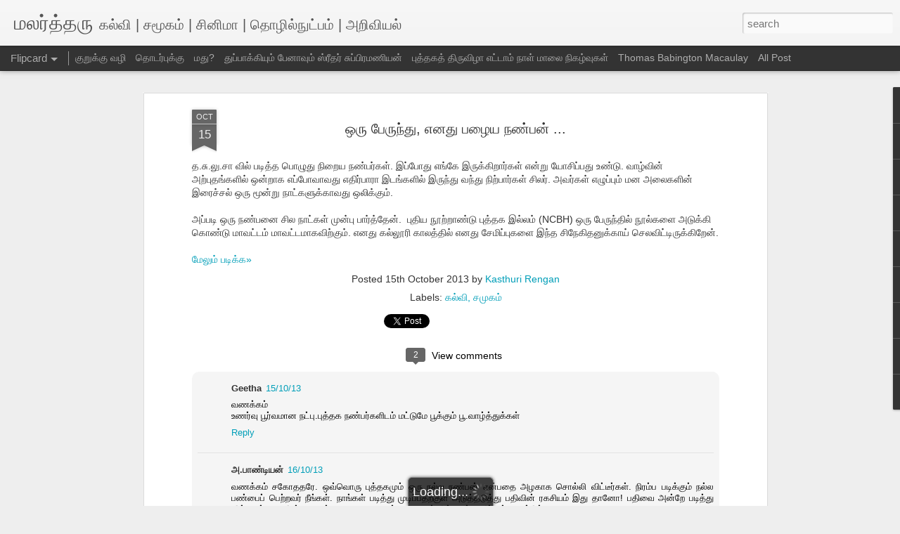

--- FILE ---
content_type: text/html; charset=UTF-8
request_url: https://www.malartharu.org/2013/10/ncbh-bus-exhibition.html
body_size: 6063
content:
<!DOCTYPE html>
<html class='v2' dir='ltr' lang='en-GB'>
<head>
<link href='https://www.blogger.com/static/v1/widgets/335934321-css_bundle_v2.css' rel='stylesheet' type='text/css'/>
<meta content='text/html; charset=UTF-8' http-equiv='Content-Type'/>
<meta content='blogger' name='generator'/>
<link href='https://www.malartharu.org/favicon.ico' rel='icon' type='image/x-icon'/>
<link href='https://www.malartharu.org/2013/10/ncbh-bus-exhibition.html' rel='canonical'/>
<link rel="alternate" type="application/atom+xml" title="மலர&#3021;த&#3021;தர&#3009; - Atom" href="https://www.malartharu.org/feeds/posts/default" />
<link rel="alternate" type="application/rss+xml" title="மலர&#3021;த&#3021;தர&#3009; - RSS" href="https://www.malartharu.org/feeds/posts/default?alt=rss" />
<link rel="service.post" type="application/atom+xml" title="மலர&#3021;த&#3021;தர&#3009; - Atom" href="https://www.blogger.com/feeds/5208611175048594293/posts/default" />

<link rel="alternate" type="application/atom+xml" title="மலர&#3021;த&#3021;தர&#3009; - Atom" href="https://www.malartharu.org/feeds/2158185850591012710/comments/default" />
<!--Can't find substitution for tag [blog.ieCssRetrofitLinks]-->
<link href='https://blogger.googleusercontent.com/img/b/R29vZ2xl/AVvXsEjiE-EQU6rBwu_ae7jKBGr0EUbUatqBksJZhrL_PKUk3aJ8ibAgwNi3Op22sFwRGC-Ju7Qm9ZSuZLaOxHvRc0F2H_Z3aL-SSD-w413J8u2QnqtdpusArsq5jILMwaxiIVdzaB4YMBKcfRE/s320/ncbh+bus,+ncbh,+new+century+book+house,+book+exhibiton,+malartharu,+pudukkottai+(1).jpg' rel='image_src'/>
<meta content='https://www.malartharu.org/2013/10/ncbh-bus-exhibition.html' property='og:url'/>
<meta content='ஒரு பேருந்து, எனது பழைய நண்பன் ...' property='og:title'/>
<meta content='blog on Education, society, cinema, science, books and JCI.' property='og:description'/>
<meta content='https://blogger.googleusercontent.com/img/b/R29vZ2xl/AVvXsEjiE-EQU6rBwu_ae7jKBGr0EUbUatqBksJZhrL_PKUk3aJ8ibAgwNi3Op22sFwRGC-Ju7Qm9ZSuZLaOxHvRc0F2H_Z3aL-SSD-w413J8u2QnqtdpusArsq5jILMwaxiIVdzaB4YMBKcfRE/w1200-h630-p-k-no-nu/ncbh+bus,+ncbh,+new+century+book+house,+book+exhibiton,+malartharu,+pudukkottai+(1).jpg' property='og:image'/>
<title>மலர&#3021;த&#3021;தர&#3009;: ஒர&#3009; ப&#3015;ர&#3009;ந&#3021;த&#3009;, எனத&#3009; பழ&#3016;ய நண&#3021;பன&#3021; ...</title>
<meta content='!' name='fragment'/>
<meta content='dynamic' name='blogger-template'/>
<meta content='IE=9,chrome=1' http-equiv='X-UA-Compatible'/>
<meta content='initial-scale=1.0, maximum-scale=1.0, user-scalable=no, width=device-width' name='viewport'/>
<style id='page-skin-1' type='text/css'><!--
/*-----------------------------------------------
Blogger Template Style
Name: Dynamic Views
----------------------------------------------- */
/* Variable definitions
====================
<Variable name="keycolor" description="Main Color" type="color" default="#ffffff"
variants="#2b256f,#00b2b4,#4ba976,#696f00,#b38f00,#f07300,#d0422c,#f37a86,#7b5341"/>
<Group description="Page">
<Variable name="page.text.font" description="Font" type="font"
default="'Helvetica Neue Light', HelveticaNeue-Light, 'Helvetica Neue', Helvetica, Arial, sans-serif"/>
<Variable name="page.text.color" description="Text Color" type="color"
default="#333333" variants="#333333"/>
<Variable name="body.background.color" description="Background Color" type="color"
default="#EEEEEE"
variants="#dfdfea,#d9f4f4,#e4f2eb,#e9ead9,#f4eed9,#fdead9,#f8e3e0,#fdebed,#ebe5e3"/>
</Group>
<Variable name="body.background" description="Body Background" type="background"
color="#EEEEEE" default="$(color) none repeat scroll top left"/>
<Group description="Header">
<Variable name="header.background.color" description="Background Color" type="color"
default="#F3F3F3" variants="#F3F3F3"/>
</Group>
<Group description="Header Bar">
<Variable name="primary.color" description="Background Color" type="color"
default="#333333" variants="#2b256f,#00b2b4,#4ba976,#696f00,#b38f00,#f07300,#d0422c,#f37a86,#7b5341"/>
<Variable name="menu.font" description="Font" type="font"
default="'Helvetica Neue Light', HelveticaNeue-Light, 'Helvetica Neue', Helvetica, Arial, sans-serif"/>
<Variable name="menu.text.color" description="Text Color" type="color"
default="#FFFFFF" variants="#FFFFFF"/>
</Group>
<Group description="Links">
<Variable name="link.font" description="Link Text" type="font"
default="'Helvetica Neue Light', HelveticaNeue-Light, 'Helvetica Neue', Helvetica, Arial, sans-serif"/>
<Variable name="link.color" description="Link Color" type="color"
default="#009EB8"
variants="#2b256f,#00b2b4,#4ba976,#696f00,#b38f00,#f07300,#d0422c,#f37a86,#7b5341"/>
<Variable name="link.hover.color" description="Link Hover Color" type="color"
default="#009EB8"
variants="#2b256f,#00b2b4,#4ba976,#696f00,#b38f00,#f07300,#d0422c,#f37a86,#7b5341"/>
<Variable name="link.visited.color" description="Link Visited Color" type="color"
default="#009EB8"
variants="#2b256f,#00b2b4,#4ba976,#696f00,#b38f00,#f07300,#d0422c,#f37a86,#7b5341"/>
</Group>
<Group description="Blog Title">
<Variable name="blog.title.font" description="Font" type="font"
default="'Helvetica Neue Light', HelveticaNeue-Light, 'Helvetica Neue', Helvetica, Arial, sans-serif"/>
<Variable name="blog.title.color" description="Color" type="color"
default="#555555" variants="#555555"/>
</Group>
<Group description="Blog Description">
<Variable name="blog.description.font" description="Font" type="font"
default="'Helvetica Neue Light', HelveticaNeue-Light, 'Helvetica Neue', Helvetica, Arial, sans-serif"/>
<Variable name="blog.description.color" description="Color" type="color"
default="#555555" variants="#555555"/>
</Group>
<Group description="Post Title">
<Variable name="post.title.font" description="Font" type="font"
default="'Helvetica Neue Light', HelveticaNeue-Light, 'Helvetica Neue', Helvetica, Arial, sans-serif"/>
<Variable name="post.title.color" description="Color" type="color"
default="#333333" variants="#333333"/>
</Group>
<Group description="Date Ribbon">
<Variable name="ribbon.color" description="Color" type="color"
default="#666666" variants="#2b256f,#00b2b4,#4ba976,#696f00,#b38f00,#f07300,#d0422c,#f37a86,#7b5341"/>
<Variable name="ribbon.hover.color" description="Hover Color" type="color"
default="#AD3A2B" variants="#AD3A2B"/>
</Group>
<Variable name="blitzview" description="Initial view type" type="string" default="sidebar"/>
*/
/* BEGIN CUT */
{
"font:Text": "'Helvetica Neue Light', HelveticaNeue-Light, 'Helvetica Neue', Helvetica, Arial, sans-serif",
"color:Text": "#333333",
"image:Background": "#EEEEEE none repeat scroll top left",
"color:Background": "#EEEEEE",
"color:Header Background": "#F3F3F3",
"color:Primary": "#333333",
"color:Menu Text": "#FFFFFF",
"font:Menu": "'Helvetica Neue Light', HelveticaNeue-Light, 'Helvetica Neue', Helvetica, Arial, sans-serif",
"font:Link": "'Helvetica Neue Light', HelveticaNeue-Light, 'Helvetica Neue', Helvetica, Arial, sans-serif",
"color:Link": "#009EB8",
"color:Link Visited": "#009EB8",
"color:Link Hover": "#009EB8",
"font:Blog Title": "'Helvetica Neue Light', HelveticaNeue-Light, 'Helvetica Neue', Helvetica, Arial, sans-serif",
"color:Blog Title": "#555555",
"font:Blog Description": "'Helvetica Neue Light', HelveticaNeue-Light, 'Helvetica Neue', Helvetica, Arial, sans-serif",
"color:Blog Description": "#555555",
"font:Post Title": "'Helvetica Neue Light', HelveticaNeue-Light, 'Helvetica Neue', Helvetica, Arial, sans-serif",
"color:Post Title": "#333333",
"color:Ribbon": "#666666",
"color:Ribbon Hover": "#AD3A2B",
"view": "flipcard"
}
/* END CUT */

--></style>
<style id='template-skin-1' type='text/css'><!--
body {
min-width: 960px;
}
.column-center-outer {
margin-top: 46px;
}
.content-outer, .content-fauxcolumn-outer, .region-inner {
min-width: 960px;
max-width: 960px;
_width: 960px;
}
.main-inner .columns {
padding-left: 0;
padding-right: 310px;
}
.main-inner .fauxcolumn-center-outer {
left: 0;
right: 310px;
/* IE6 does not respect left and right together */
_width: expression(this.parentNode.offsetWidth -
parseInt("0") -
parseInt("310px") + 'px');
}
.main-inner .fauxcolumn-left-outer {
width: 0;
}
.main-inner .fauxcolumn-right-outer {
width: 310px;
}
.main-inner .column-left-outer {
width: 0;
right: 100%;
margin-left: -0;
}
.main-inner .column-right-outer {
width: 310px;
margin-right: -310px;
}
#layout {
min-width: 0;
}
#layout .content-outer {
min-width: 0;
width: 800px;
}
#layout .region-inner {
min-width: 0;
width: auto;
}
--></style>
<script src='//www.blogblog.com/dynamicviews/6e0d22adcfa5abea/js/common.js' type='text/javascript'></script>
<script src='//www.blogblog.com/dynamicviews/6e0d22adcfa5abea/js/languages/lang__en_gb.js' type='text/javascript'></script>
<script src='//www.blogblog.com/dynamicviews/6e0d22adcfa5abea/js/flipcard.js' type='text/javascript'></script>
<script src='//www.blogblog.com/dynamicviews/4224c15c4e7c9321/js/comments.js'></script>
<script type='text/javascript'>
        (function(i,s,o,g,r,a,m){i['GoogleAnalyticsObject']=r;i[r]=i[r]||function(){
        (i[r].q=i[r].q||[]).push(arguments)},i[r].l=1*new Date();a=s.createElement(o),
        m=s.getElementsByTagName(o)[0];a.async=1;a.src=g;m.parentNode.insertBefore(a,m)
        })(window,document,'script','https://www.google-analytics.com/analytics.js','ga');
        ga('create', 'UA-46715481-1', 'auto', 'blogger');
        ga('blogger.send', 'pageview');
      </script>
<link href='https://www.blogger.com/dyn-css/authorization.css?targetBlogID=5208611175048594293&amp;zx=851a93d6-0c15-4ef1-8a1c-6463409d50b8' media='none' onload='if(media!=&#39;all&#39;)media=&#39;all&#39;' rel='stylesheet'/><noscript><link href='https://www.blogger.com/dyn-css/authorization.css?targetBlogID=5208611175048594293&amp;zx=851a93d6-0c15-4ef1-8a1c-6463409d50b8' rel='stylesheet'/></noscript>
<meta name='google-adsense-platform-account' content='ca-host-pub-1556223355139109'/>
<meta name='google-adsense-platform-domain' content='blogspot.com'/>

<!-- data-ad-client=ca-pub-4146435461533462 -->

</head>
<body class='variant-flipcard'>
<div class='content'>
<div class='content-outer'>
<div class='fauxborder-left content-fauxborder-left'>
<div class='content-inner'>
<div class='main-outer'>
<div class='fauxborder-left main-fauxborder-left'>
<div class='region-inner main-inner'>
<div class='columns fauxcolumns'>
<div class='column-center-outer'>
<div class='column-center-inner'>
<div class='main section' id='main'>
</div>
</div>
</div>
<div class='column-right-outer'>
<div class='column-right-inner'>
<aside>
<div class='sidebar section' id='sidebar-right-1'>
</div>
</aside>
</div>
</div>
<div style='clear: both'></div>
</div>
</div>
</div>
</div>
</div>
</div>
</div>
</div>
<script language='javascript' type='text/javascript'>
        window.onload = function() {
          blogger.ui().configure().view();
        };
      </script>

<script type="text/javascript" src="https://www.blogger.com/static/v1/widgets/2028843038-widgets.js"></script>
<script type='text/javascript'>
window['__wavt'] = 'AOuZoY6wKMVK_7c-i3Hsx-40Lh6XqIS6cg:1769435451015';_WidgetManager._Init('//www.blogger.com/rearrange?blogID\x3d5208611175048594293','//www.malartharu.org/2013/10/ncbh-bus-exhibition.html','5208611175048594293');
_WidgetManager._SetDataContext([{'name': 'blog', 'data': {'blogId': '5208611175048594293', 'title': '\u0bae\u0bb2\u0bb0\u0bcd\u0ba4\u0bcd\u0ba4\u0bb0\u0bc1', 'url': 'https://www.malartharu.org/2013/10/ncbh-bus-exhibition.html', 'canonicalUrl': 'https://www.malartharu.org/2013/10/ncbh-bus-exhibition.html', 'homepageUrl': 'https://www.malartharu.org/', 'searchUrl': 'https://www.malartharu.org/search', 'canonicalHomepageUrl': 'https://www.malartharu.org/', 'blogspotFaviconUrl': 'https://www.malartharu.org/favicon.ico', 'bloggerUrl': 'https://www.blogger.com', 'hasCustomDomain': true, 'httpsEnabled': true, 'enabledCommentProfileImages': true, 'gPlusViewType': 'FILTERED_POSTMOD', 'adultContent': false, 'analyticsAccountNumber': 'UA-46715481-1', 'encoding': 'UTF-8', 'locale': 'en-GB', 'localeUnderscoreDelimited': 'en_gb', 'languageDirection': 'ltr', 'isPrivate': false, 'isMobile': false, 'isMobileRequest': false, 'mobileClass': '', 'isPrivateBlog': false, 'isDynamicViewsAvailable': true, 'feedLinks': '\x3clink rel\x3d\x22alternate\x22 type\x3d\x22application/atom+xml\x22 title\x3d\x22\u0bae\u0bb2\u0bb0\u0bcd\u0ba4\u0bcd\u0ba4\u0bb0\u0bc1 - Atom\x22 href\x3d\x22https://www.malartharu.org/feeds/posts/default\x22 /\x3e\n\x3clink rel\x3d\x22alternate\x22 type\x3d\x22application/rss+xml\x22 title\x3d\x22\u0bae\u0bb2\u0bb0\u0bcd\u0ba4\u0bcd\u0ba4\u0bb0\u0bc1 - RSS\x22 href\x3d\x22https://www.malartharu.org/feeds/posts/default?alt\x3drss\x22 /\x3e\n\x3clink rel\x3d\x22service.post\x22 type\x3d\x22application/atom+xml\x22 title\x3d\x22\u0bae\u0bb2\u0bb0\u0bcd\u0ba4\u0bcd\u0ba4\u0bb0\u0bc1 - Atom\x22 href\x3d\x22https://www.blogger.com/feeds/5208611175048594293/posts/default\x22 /\x3e\n\n\x3clink rel\x3d\x22alternate\x22 type\x3d\x22application/atom+xml\x22 title\x3d\x22\u0bae\u0bb2\u0bb0\u0bcd\u0ba4\u0bcd\u0ba4\u0bb0\u0bc1 - Atom\x22 href\x3d\x22https://www.malartharu.org/feeds/2158185850591012710/comments/default\x22 /\x3e\n', 'meTag': '', 'adsenseClientId': 'ca-pub-4146435461533462', 'adsenseHostId': 'ca-host-pub-1556223355139109', 'adsenseHasAds': false, 'adsenseAutoAds': false, 'boqCommentIframeForm': true, 'loginRedirectParam': '', 'view': '', 'dynamicViewsCommentsSrc': '//www.blogblog.com/dynamicviews/4224c15c4e7c9321/js/comments.js', 'dynamicViewsScriptSrc': '//www.blogblog.com/dynamicviews/6e0d22adcfa5abea', 'plusOneApiSrc': 'https://apis.google.com/js/platform.js', 'disableGComments': true, 'interstitialAccepted': false, 'sharing': {'platforms': [{'name': 'Get link', 'key': 'link', 'shareMessage': 'Get link', 'target': ''}, {'name': 'Facebook', 'key': 'facebook', 'shareMessage': 'Share to Facebook', 'target': 'facebook'}, {'name': 'BlogThis!', 'key': 'blogThis', 'shareMessage': 'BlogThis!', 'target': 'blog'}, {'name': 'X', 'key': 'twitter', 'shareMessage': 'Share to X', 'target': 'twitter'}, {'name': 'Pinterest', 'key': 'pinterest', 'shareMessage': 'Share to Pinterest', 'target': 'pinterest'}, {'name': 'Email', 'key': 'email', 'shareMessage': 'Email', 'target': 'email'}], 'disableGooglePlus': true, 'googlePlusShareButtonWidth': 0, 'googlePlusBootstrap': '\x3cscript type\x3d\x22text/javascript\x22\x3ewindow.___gcfg \x3d {\x27lang\x27: \x27en_GB\x27};\x3c/script\x3e'}, 'hasCustomJumpLinkMessage': true, 'jumpLinkMessage': '\u0bae\u0bc7\u0bb2\u0bc1\u0bae\u0bcd \u0baa\u0b9f\u0bbf\u0b95\u0bcd\u0b95\xbb', 'pageType': 'item', 'postId': '2158185850591012710', 'postImageThumbnailUrl': 'https://blogger.googleusercontent.com/img/b/R29vZ2xl/AVvXsEjiE-EQU6rBwu_ae7jKBGr0EUbUatqBksJZhrL_PKUk3aJ8ibAgwNi3Op22sFwRGC-Ju7Qm9ZSuZLaOxHvRc0F2H_Z3aL-SSD-w413J8u2QnqtdpusArsq5jILMwaxiIVdzaB4YMBKcfRE/s72-c/ncbh+bus,+ncbh,+new+century+book+house,+book+exhibiton,+malartharu,+pudukkottai+(1).jpg', 'postImageUrl': 'https://blogger.googleusercontent.com/img/b/R29vZ2xl/AVvXsEjiE-EQU6rBwu_ae7jKBGr0EUbUatqBksJZhrL_PKUk3aJ8ibAgwNi3Op22sFwRGC-Ju7Qm9ZSuZLaOxHvRc0F2H_Z3aL-SSD-w413J8u2QnqtdpusArsq5jILMwaxiIVdzaB4YMBKcfRE/s320/ncbh+bus,+ncbh,+new+century+book+house,+book+exhibiton,+malartharu,+pudukkottai+(1).jpg', 'pageName': '\u0b92\u0bb0\u0bc1 \u0baa\u0bc7\u0bb0\u0bc1\u0ba8\u0bcd\u0ba4\u0bc1, \u0b8e\u0ba9\u0ba4\u0bc1 \u0baa\u0bb4\u0bc8\u0baf \u0ba8\u0ba3\u0bcd\u0baa\u0ba9\u0bcd ...', 'pageTitle': '\u0bae\u0bb2\u0bb0\u0bcd\u0ba4\u0bcd\u0ba4\u0bb0\u0bc1: \u0b92\u0bb0\u0bc1 \u0baa\u0bc7\u0bb0\u0bc1\u0ba8\u0bcd\u0ba4\u0bc1, \u0b8e\u0ba9\u0ba4\u0bc1 \u0baa\u0bb4\u0bc8\u0baf \u0ba8\u0ba3\u0bcd\u0baa\u0ba9\u0bcd ...', 'metaDescription': ''}}, {'name': 'features', 'data': {}}, {'name': 'messages', 'data': {'edit': 'Edit', 'linkCopiedToClipboard': 'Link copied to clipboard', 'ok': 'Ok', 'postLink': 'Post link'}}, {'name': 'skin', 'data': {'vars': {'link_color': '#009EB8', 'post_title_color': '#333333', 'blog_description_font': '\x27Helvetica Neue Light\x27, HelveticaNeue-Light, \x27Helvetica Neue\x27, Helvetica, Arial, sans-serif', 'body_background_color': '#EEEEEE', 'ribbon_color': '#666666', 'body_background': '#EEEEEE none repeat scroll top left', 'blitzview': 'flipcard', 'link_visited_color': '#009EB8', 'link_hover_color': '#009EB8', 'header_background_color': '#F3F3F3', 'keycolor': '#ffffff', 'page_text_font': '\x27Helvetica Neue Light\x27, HelveticaNeue-Light, \x27Helvetica Neue\x27, Helvetica, Arial, sans-serif', 'blog_title_color': '#555555', 'ribbon_hover_color': '#AD3A2B', 'blog_title_font': '\x27Helvetica Neue Light\x27, HelveticaNeue-Light, \x27Helvetica Neue\x27, Helvetica, Arial, sans-serif', 'link_font': '\x27Helvetica Neue Light\x27, HelveticaNeue-Light, \x27Helvetica Neue\x27, Helvetica, Arial, sans-serif', 'menu_font': '\x27Helvetica Neue Light\x27, HelveticaNeue-Light, \x27Helvetica Neue\x27, Helvetica, Arial, sans-serif', 'primary_color': '#333333', 'page_text_color': '#333333', 'post_title_font': '\x27Helvetica Neue Light\x27, HelveticaNeue-Light, \x27Helvetica Neue\x27, Helvetica, Arial, sans-serif', 'blog_description_color': '#555555', 'menu_text_color': '#FFFFFF'}, 'override': '', 'url': 'blitz.css'}}, {'name': 'template', 'data': {'name': 'Dynamic Views', 'localizedName': 'Dynamic Views', 'isResponsive': false, 'isAlternateRendering': false, 'isCustom': false, 'variant': 'flipcard', 'variantId': 'flipcard'}}, {'name': 'view', 'data': {'classic': {'name': 'classic', 'url': '?view\x3dclassic'}, 'flipcard': {'name': 'flipcard', 'url': '?view\x3dflipcard'}, 'magazine': {'name': 'magazine', 'url': '?view\x3dmagazine'}, 'mosaic': {'name': 'mosaic', 'url': '?view\x3dmosaic'}, 'sidebar': {'name': 'sidebar', 'url': '?view\x3dsidebar'}, 'snapshot': {'name': 'snapshot', 'url': '?view\x3dsnapshot'}, 'timeslide': {'name': 'timeslide', 'url': '?view\x3dtimeslide'}, 'isMobile': false, 'title': '\u0b92\u0bb0\u0bc1 \u0baa\u0bc7\u0bb0\u0bc1\u0ba8\u0bcd\u0ba4\u0bc1, \u0b8e\u0ba9\u0ba4\u0bc1 \u0baa\u0bb4\u0bc8\u0baf \u0ba8\u0ba3\u0bcd\u0baa\u0ba9\u0bcd ...', 'description': 'blog on Education, society, cinema, science, books and JCI.', 'featuredImage': 'https://blogger.googleusercontent.com/img/b/R29vZ2xl/AVvXsEjiE-EQU6rBwu_ae7jKBGr0EUbUatqBksJZhrL_PKUk3aJ8ibAgwNi3Op22sFwRGC-Ju7Qm9ZSuZLaOxHvRc0F2H_Z3aL-SSD-w413J8u2QnqtdpusArsq5jILMwaxiIVdzaB4YMBKcfRE/s320/ncbh+bus,+ncbh,+new+century+book+house,+book+exhibiton,+malartharu,+pudukkottai+(1).jpg', 'url': 'https://www.malartharu.org/2013/10/ncbh-bus-exhibition.html', 'type': 'item', 'isSingleItem': true, 'isMultipleItems': false, 'isError': false, 'isPage': false, 'isPost': true, 'isHomepage': false, 'isArchive': false, 'isLabelSearch': false, 'postId': 2158185850591012710}}]);
_WidgetManager._RegisterWidget('_BlogView', new _WidgetInfo('Blog1', 'main', document.getElementById('Blog1'), {'cmtInteractionsEnabled': false, 'lightboxEnabled': true, 'lightboxModuleUrl': 'https://www.blogger.com/static/v1/jsbin/1887219187-lbx__en_gb.js', 'lightboxCssUrl': 'https://www.blogger.com/static/v1/v-css/828616780-lightbox_bundle.css'}, 'displayModeFull'));
_WidgetManager._RegisterWidget('_PageListView', new _WidgetInfo('PageList2', 'sidebar-right-1', document.getElementById('PageList2'), {'title': '\u0baa\u0b95\u0bcd\u0b95\u0b9a\u0bcd \u0b9a\u0bc6\u0baf\u0bcd\u0ba4\u0bbf\u0b95\u0bb3\u0bcd', 'links': [{'isCurrentPage': false, 'href': 'https://www.malartharu.org/p/quick-loader.html', 'id': '5610286947875563443', 'title': '\u0b95\u0bc1\u0bb1\u0bc1\u0b95\u0bcd\u0b95\u0bc1 \u0bb5\u0bb4\u0bbf'}, {'isCurrentPage': false, 'href': 'https://www.malartharu.org/p/blog-page.html', 'id': '4684621897871533932', 'title': '\u0ba4\u0bca\u0b9f\u0bb0\u0bcd\u0baa\u0bc1\u0b95\u0bcd\u0b95\u0bc1'}, {'isCurrentPage': false, 'href': 'https://www.malartharu.org/p/blog-page_14.html', 'id': '4634902928503154528', 'title': '\u0bae\u0ba4\u0bc1?'}, {'isCurrentPage': false, 'href': 'https://www.malartharu.org/p/blog-page_19.html', 'id': '6621315979170530990', 'title': '\u0ba4\u0bc1\u0baa\u0bcd\u0baa\u0bbe\u0b95\u0bcd\u0b95\u0bbf\u0baf\u0bc1\u0bae\u0bcd \u0baa\u0bc7\u0ba9\u0bbe\u0bb5\u0bc1\u0bae\u0bcd \u0bb8\u0bcd\u0bb0\u0bc0\u0ba4\u0bb0\u0bcd \u0b9a\u0bc1\u0baa\u0bcd\u0baa\u0bbf\u0bb0\u0bae\u0ba3\u0bbf\u0baf\u0ba9\u0bcd'}, {'isCurrentPage': false, 'href': 'https://www.malartharu.org/p/pudukkottai-book-fest-2020-day-9.html', 'id': '1428496710546439671', 'title': '\u0baa\u0bc1\u0ba4\u0bcd\u0ba4\u0b95\u0ba4\u0bcd \u0ba4\u0bbf\u0bb0\u0bc1\u0bb5\u0bbf\u0bb4\u0bbe \u0b8e\u0b9f\u0bcd\u0b9f\u0bbe\u0bae\u0bcd \u0ba8\u0bbe\u0bb3\u0bcd \u0bae\u0bbe\u0bb2\u0bc8 \u0ba8\u0bbf\u0b95\u0bb4\u0bcd\u0bb5\u0bc1\u0b95\u0bb3\u0bcd'}, {'isCurrentPage': false, 'href': 'https://www.malartharu.org/p/thomas-babington-macaulay.html', 'id': '4836340257151556674', 'title': 'Thomas Babington Macaulay'}, {'isCurrentPage': false, 'href': 'https://www.malartharu.org/p/all-post.html', 'id': '1865513822155329298', 'title': 'All Post'}], 'mobile': false, 'showPlaceholder': true, 'hasCurrentPage': false}, 'displayModeFull'));
_WidgetManager._RegisterWidget('_HTMLView', new _WidgetInfo('HTML24', 'sidebar-right-1', document.getElementById('HTML24'), {}, 'displayModeFull'));
_WidgetManager._RegisterWidget('_ProfileView', new _WidgetInfo('Profile1', 'sidebar-right-1', document.getElementById('Profile1'), {}, 'displayModeFull'));
_WidgetManager._RegisterWidget('_BlogArchiveView', new _WidgetInfo('BlogArchive1', 'sidebar-right-1', document.getElementById('BlogArchive1'), {'languageDirection': 'ltr', 'loadingMessage': 'Loading\x26hellip;'}, 'displayModeFull'));
_WidgetManager._RegisterWidget('_LabelView', new _WidgetInfo('Label1', 'sidebar-right-1', document.getElementById('Label1'), {}, 'displayModeFull'));
_WidgetManager._RegisterWidget('_ReportAbuseView', new _WidgetInfo('ReportAbuse1', 'sidebar-right-1', document.getElementById('ReportAbuse1'), {}, 'displayModeFull'));
_WidgetManager._RegisterWidget('_HTMLView', new _WidgetInfo('HTML1', 'sidebar-right-1', document.getElementById('HTML1'), {}, 'displayModeFull'));
_WidgetManager._RegisterWidget('_HTMLView', new _WidgetInfo('HTML2', 'sidebar-right-1', document.getElementById('HTML2'), {}, 'displayModeFull'));
_WidgetManager._RegisterWidget('_HTMLView', new _WidgetInfo('HTML3', 'sidebar-right-1', document.getElementById('HTML3'), {}, 'displayModeFull'));
_WidgetManager._RegisterWidget('_SubscribeView', new _WidgetInfo('Subscribe1', 'sidebar-right-1', document.getElementById('Subscribe1'), {}, 'displayModeFull'));
_WidgetManager._RegisterWidget('_FollowersView', new _WidgetInfo('Followers1', 'sidebar-right-1', document.getElementById('Followers1'), {}, 'displayModeFull'));
_WidgetManager._RegisterWidget('_ImageView', new _WidgetInfo('Image1', 'sidebar-right-1', document.getElementById('Image1'), {'resize': true}, 'displayModeFull'));
_WidgetManager._RegisterWidget('_ImageView', new _WidgetInfo('Image2', 'sidebar-right-1', document.getElementById('Image2'), {'resize': true}, 'displayModeFull'));
_WidgetManager._RegisterWidget('_HTMLView', new _WidgetInfo('HTML4', 'sidebar-right-1', document.getElementById('HTML4'), {}, 'displayModeFull'));
_WidgetManager._RegisterWidget('_HTMLView', new _WidgetInfo('HTML5', 'sidebar-right-1', document.getElementById('HTML5'), {}, 'displayModeFull'));
_WidgetManager._RegisterWidget('_HTMLView', new _WidgetInfo('HTML6', 'sidebar-right-1', document.getElementById('HTML6'), {}, 'displayModeFull'));
_WidgetManager._RegisterWidget('_HTMLView', new _WidgetInfo('HTML7', 'sidebar-right-1', document.getElementById('HTML7'), {}, 'displayModeFull'));
_WidgetManager._RegisterWidget('_HTMLView', new _WidgetInfo('HTML8', 'sidebar-right-1', document.getElementById('HTML8'), {}, 'displayModeFull'));
_WidgetManager._RegisterWidget('_HTMLView', new _WidgetInfo('HTML9', 'sidebar-right-1', document.getElementById('HTML9'), {}, 'displayModeFull'));
_WidgetManager._RegisterWidget('_HTMLView', new _WidgetInfo('HTML10', 'sidebar-right-1', document.getElementById('HTML10'), {}, 'displayModeFull'));
_WidgetManager._RegisterWidget('_FeedView', new _WidgetInfo('Feed1', 'sidebar-right-1', document.getElementById('Feed1'), {'title': 'www.malartharu.com', 'showItemDate': false, 'showItemAuthor': false, 'feedUrl': 'http://www.malartharu.com/feeds/posts/default', 'numItemsShow': 5, 'loadingMsg': 'Loading...', 'openLinksInNewWindow': true, 'useFeedWidgetServ': 'true'}, 'displayModeFull'));
_WidgetManager._RegisterWidget('_HTMLView', new _WidgetInfo('HTML11', 'sidebar-right-1', document.getElementById('HTML11'), {}, 'displayModeFull'));
_WidgetManager._RegisterWidget('_HTMLView', new _WidgetInfo('HTML12', 'sidebar-right-1', document.getElementById('HTML12'), {}, 'displayModeFull'));
_WidgetManager._RegisterWidget('_HTMLView', new _WidgetInfo('HTML13', 'sidebar-right-1', document.getElementById('HTML13'), {}, 'displayModeFull'));
_WidgetManager._RegisterWidget('_PopularPostsView', new _WidgetInfo('PopularPosts2', 'sidebar-right-1', document.getElementById('PopularPosts2'), {}, 'displayModeFull'));
_WidgetManager._RegisterWidget('_HTMLView', new _WidgetInfo('HTML14', 'sidebar-right-1', document.getElementById('HTML14'), {}, 'displayModeFull'));
_WidgetManager._RegisterWidget('_HTMLView', new _WidgetInfo('HTML15', 'sidebar-right-1', document.getElementById('HTML15'), {}, 'displayModeFull'));
_WidgetManager._RegisterWidget('_HTMLView', new _WidgetInfo('HTML16', 'sidebar-right-1', document.getElementById('HTML16'), {}, 'displayModeFull'));
_WidgetManager._RegisterWidget('_BlogListView', new _WidgetInfo('BlogList1', 'sidebar-right-1', document.getElementById('BlogList1'), {'numItemsToShow': 0, 'totalItems': 0}, 'displayModeFull'));
_WidgetManager._RegisterWidget('_FeedView', new _WidgetInfo('Feed5', 'sidebar-right-1', document.getElementById('Feed5'), {'title': '\u0b86\u0bb2\u0bcd\u0baa\u0bae\u0bcd', 'showItemDate': false, 'showItemAuthor': false, 'feedUrl': 'https://pictharu.blogspot.com/feeds/posts/default', 'numItemsShow': 5, 'loadingMsg': 'Loading...', 'openLinksInNewWindow': true, 'useFeedWidgetServ': 'true'}, 'displayModeFull'));
_WidgetManager._RegisterWidget('_BlogListView', new _WidgetInfo('BlogList2', 'sidebar-right-1', document.getElementById('BlogList2'), {'numItemsToShow': 5, 'totalItems': 104}, 'displayModeFull'));
_WidgetManager._RegisterWidget('_HTMLView', new _WidgetInfo('HTML17', 'sidebar-right-1', document.getElementById('HTML17'), {}, 'displayModeFull'));
_WidgetManager._RegisterWidget('_HTMLView', new _WidgetInfo('HTML18', 'sidebar-right-1', document.getElementById('HTML18'), {}, 'displayModeFull'));
_WidgetManager._RegisterWidget('_HTMLView', new _WidgetInfo('HTML19', 'sidebar-right-1', document.getElementById('HTML19'), {}, 'displayModeFull'));
_WidgetManager._RegisterWidget('_LabelView', new _WidgetInfo('Label2', 'sidebar-right-1', document.getElementById('Label2'), {}, 'displayModeFull'));
_WidgetManager._RegisterWidget('_HTMLView', new _WidgetInfo('HTML20', 'sidebar-right-1', document.getElementById('HTML20'), {}, 'displayModeFull'));
_WidgetManager._RegisterWidget('_PopularPostsView', new _WidgetInfo('PopularPosts3', 'sidebar-right-1', document.getElementById('PopularPosts3'), {}, 'displayModeFull'));
_WidgetManager._RegisterWidget('_HTMLView', new _WidgetInfo('HTML21', 'sidebar-right-1', document.getElementById('HTML21'), {}, 'displayModeFull'));
_WidgetManager._RegisterWidget('_HTMLView', new _WidgetInfo('HTML22', 'sidebar-right-1', document.getElementById('HTML22'), {}, 'displayModeFull'));
_WidgetManager._RegisterWidget('_HTMLView', new _WidgetInfo('HTML23', 'sidebar-right-1', document.getElementById('HTML23'), {}, 'displayModeFull'));
_WidgetManager._RegisterWidget('_HeaderView', new _WidgetInfo('Header1', 'sidebar-right-1', document.getElementById('Header1'), {}, 'displayModeFull'));
_WidgetManager._RegisterWidget('_BlogSearchView', new _WidgetInfo('BlogSearch1', 'sidebar-right-1', document.getElementById('BlogSearch1'), {}, 'displayModeFull'));
_WidgetManager._RegisterWidget('_PageListView', new _WidgetInfo('PageList1', 'sidebar-right-1', document.getElementById('PageList1'), {'title': 'Pages', 'links': [{'isCurrentPage': false, 'href': 'https://www.malartharu.org/', 'title': '\u0b87\u0bb2\u0bcd\u0bb2\u0bae\u0bcd'}, {'isCurrentPage': false, 'href': 'https://www.malartharu.org/p/blog-page_14.html', 'id': '4634902928503154528', 'title': '\u0bae\u0ba4\u0bc1?'}, {'isCurrentPage': false, 'href': 'http://www.malartharu.org/search/label/%E0%AE%95%E0%AF%8A%E0%AE%9E%E0%AF%8D%E0%AE%9A%E0%AE%AE%E0%AF%8D%20%E0%AE%AA%E0%AF%81%E0%AE%A4%E0%AE%BF%E0%AE%AF%20%E0%AE%85%E0%AE%B1%E0%AE%BF%E0%AE%B5%E0%AE%BF%E0%AE%AF%E0%AE%B2%E0%AF%8D', 'title': '\u0b85\u0bb1\u0bbf\u0bb5\u0bbf\u0baf\u0bb2\u0bcd '}, {'isCurrentPage': false, 'href': 'http://www.malartharu.org/search/label/%E0%AE%A4%E0%AE%BF%E0%AE%B0%E0%AF%88%E0%AE%B5%E0%AE%BF%E0%AE%AE%E0%AE%B0%E0%AF%8D%E0%AE%9A%E0%AE%A9%E0%AE%AE%E0%AF%8D', 'title': '\u0b9a\u0bbf\u0ba9\u0bbf\u0bae\u0bbe '}, {'isCurrentPage': false, 'href': 'http://www.malartharu.org/search/label/%E0%AE%B5%E0%AE%BE%E0%AE%9A%E0%AE%BF%E0%AE%AA%E0%AF%8D%E0%AE%AA%E0%AF%81%20%E0%AE%85%E0%AE%A9%E0%AF%81%E0%AE%AA%E0%AE%B5%E0%AE%AA%E0%AF%8D%E0%AE%AA%E0%AE%95%E0%AE%BF%E0%AE%B0%E0%AF%8D%E0%AE%B5%E0%AF%81', 'title': '(\u0b9a\u0bc1)\u0bb5\u0bbe\u0b9a\u0bbf\u0baa\u0bcd\u0baa\u0bc1'}, {'isCurrentPage': false, 'href': 'https://www.malartharu.org/p/blog-page.html', 'id': '4684621897871533932', 'title': '\u0ba4\u0bca\u0b9f\u0bb0\u0bcd\u0baa\u0bc1\u0b95\u0bcd\u0b95\u0bc1 '}, {'isCurrentPage': false, 'href': 'https://www.malartharu.org/p/quick-loader.html', 'id': '5610286947875563443', 'title': '\u0b95\u0bc1\u0bb1\u0bc1\u0b95\u0bcd\u0b95\u0bc1 \u0bb5\u0bb4\u0bbf  '}, {'isCurrentPage': false, 'href': 'https://www.malartharu.org/p/all-post.html', 'id': '1865513822155329298', 'title': 'All Post'}], 'mobile': false, 'showPlaceholder': true, 'hasCurrentPage': false}, 'displayModeFull'));
_WidgetManager._RegisterWidget('_FeaturedPostView', new _WidgetInfo('FeaturedPost1', 'sidebar-right-1', document.getElementById('FeaturedPost1'), {}, 'displayModeFull'));
_WidgetManager._RegisterWidget('_PopularPostsView', new _WidgetInfo('PopularPosts1', 'sidebar-right-1', document.getElementById('PopularPosts1'), {}, 'displayModeFull'));
_WidgetManager._RegisterWidget('_AttributionView', new _WidgetInfo('Attribution1', 'sidebar-right-1', document.getElementById('Attribution1'), {}, 'displayModeFull'));
</script>
</body>
</html>

--- FILE ---
content_type: text/javascript; charset=UTF-8
request_url: https://www.malartharu.org/?v=0&action=initial&widgetId=BlogList2&responseType=js&xssi_token=AOuZoY6wKMVK_7c-i3Hsx-40Lh6XqIS6cg%3A1769435451015
body_size: 37232
content:
try {
_WidgetManager._HandleControllerResult('BlogList2', 'initial',{'title': '\u0bae\u0bc7\u0baf\u0bcd\u0b9a\u0bcd\u0b9a\u0bb2\u0bcd \u0ba8\u0bbf\u0bb2\u0b99\u0bcd\u0b95\u0bb3\u0bcd', 'sortType': 'LAST_UPDATE_DESCENDING', 'numItemsToShow': 5, 'showIcon': true, 'showItemTitle': true, 'showItemSnippet': true, 'showItemThumbnail': true, 'showTimePeriodSinceLastUpdate': true, 'tagName': 'BlogList2-www.malartharu.org', 'textColor': '#000', 'linkColor': '#00c', 'totalItems': 104, 'showAllText': 'Show All', 'showNText': 'Show 5', 'items': [{'displayStyle': 'display: block;', 'blogTitle': 'Avargal Unmaigal', 'blogUrl': 'https://avargal-unmaigal.blogspot.com/', 'blogIconUrl': 'https://lh3.googleusercontent.com/blogger_img_proxy/AEn0k_t0tpLRIhYsDmmND0hC2wp1BbyMcJLE_io3IxGE9K9iLMC3BMfzsBwCo9uraQM4z5DuUEDYQUVp5muOc1ME9zZ9vG8AMo8ANjWAGi4j80DMN8Nxi5w\x3ds16-w16-h16', 'itemTitle': '\u0b87\u0bb0\u0ba3\u0bcd\u0b9f\u0bc1 \u0bae\u0bbe\u0b9f\u0bb2\u0bcd\u0b95\u0bb3\u0bcd... \u0b92\u0bb0\u0bc1 \u0baf\u0bc1\u0ba4\u0bcd\u0ba4\u0bae\u0bcd! - \u0ba4\u0bae\u0bbf\u0bb4\u0b95\u0ba4\u0bcd\u0ba4\u0bbf\u0ba9\u0bcd \u0b9a\u0bae\u0bc2\u0b95 \u0ba8\u0bc0\u0ba4\u0bbf\u0baf\u0bbe? \u0b95\u0bc1\u0b9c\u0bb0\u0bbe\u0ba4\u0bcd\u0ba4\u0bbf\u0ba9\u0bcd \n\u0b95\u0bbe\u0bb0\u0bcd\u0baa\u0bcd\u0baa\u0bb0\u0bc7\u0b9f\u0bcd \u0bb5\u0bb3\u0bb0\u0bcd\u0b9a\u0bcd\u0b9a\u0bbf\u0baf\u0bbe? Two models... One war! - TN\x27s Social Justice? Or \nGujarat\x27s Corporate Growth?', 'itemUrl': 'https://avargal-unmaigal.blogspot.com/2026/01/two-models-one-war-tns-social-justice.html', 'itemSnippet': ' \u0b87\u0bb0\u0ba3\u0bcd\u0b9f\u0bc1 \u0bae\u0bbe\u0b9f\u0bb2\u0bcd\u0b95\u0bb3\u0bcd... \u0b92\u0bb0\u0bc1 \u0baf\u0bc1\u0ba4\u0bcd\u0ba4\u0bae\u0bcd! - \u0ba4\u0bae\u0bbf\u0bb4\u0b95\u0ba4\u0bcd\u0ba4\u0bbf\u0ba9\u0bcd \u0b9a\u0bae\u0bc2\u0b95 \u0ba8\u0bc0\u0ba4\u0bbf\u0baf\u0bbe? \u0b95\u0bc1\u0b9c\u0bb0\u0bbe\u0ba4\u0bcd\u0ba4\u0bbf\u0ba9\u0bcd \n\u0b95\u0bbe\u0bb0\u0bcd\u0baa\u0bcd\u0baa\u0bb0\u0bc7\u0b9f\u0bcd \u0bb5\u0bb3\u0bb0\u0bcd\u0b9a\u0bcd\u0b9a\u0bbf\u0baf\u0bbe? Two models... One war! - TN\x27s Social Justice? Or \nGujarat\x27s ...', 'itemThumbnail': {'url': 'https://blogger.googleusercontent.com/img/b/R29vZ2xl/AVvXsEiscIof4RiS4xIYAsquEs_Hj8KIpAMa3a4n-zi8CVv2xgl0NeON6y_RdatpdDGq18QALO_PilgX8vPBXfxWUXRMBYz0NTzq2RsxRhEAHVXCqa1HTHxPB9voVNbGs6R83KVVnI9QSUFTUDzzOw2BTKT2qRj0usUjQz08DoqQPeYocXfBp36Hq71JC0wsGBI/s72-w466-h640-c/dravidian%20vs%20aryan.jpg', 'width': 72, 'height': 72}, 'timePeriodSinceLastUpdate': '9 hours ago'}, {'displayStyle': 'display: block;', 'blogTitle': 'venkatnagaraj', 'blogUrl': 'https://venkatnagaraj.blogspot.com/', 'blogIconUrl': 'https://lh3.googleusercontent.com/blogger_img_proxy/AEn0k_tfsolFdtGm9c9hgUqG6AZ12GpIZuRfoZq_iis0UW8My-yDs1HuJrktHCmKKNpYHKTTc8FPkAacG6D3EbH88oVTfJ-9x99hTNkg7evqbON2\x3ds16-w16-h16', 'itemTitle': '\u0b95\u0bbe\u0bb7\u0bcd\u0bae\u0bc0\u0bb0\u0bcd - \u0b95\u0ba3\u0bcd\u0b9f\u0ba4\u0bc1\u0bae\u0bcd \u0b95\u0bbe\u0ba3\u0bbe\u0ba4\u0ba4\u0bc1\u0bae\u0bcd - \u0b87.\u0b9c\u0bc7. \u0b9a\u0bc1\u0ba8\u0bcd\u0ba4\u0bb0\u0bcd - \u0bb5\u0bbe\u0b9a\u0bbf\u0baa\u0bcd\u0baa\u0ba9\u0bc1\u0baa\u0bb5\u0bae\u0bcd - \u0bb5\u0bc6\u0b99\u0bcd\u0b95\u0b9f\u0bcd \n\u0ba8\u0bbe\u0b95\u0bb0\u0bbe\u0b9c\u0bcd', 'itemUrl': 'https://venkatnagaraj.blogspot.com/2026/01/Kashmir-Kandathum-Kaanadhathum-Book-Review-Venkat-Nagaraj.html', 'itemSnippet': '\n\n\n\u0b85\u0ba9\u0bcd\u0baa\u0bbf\u0ba9\u0bcd \u0ba8\u0ba3\u0bcd\u0baa\u0bb0\u0bcd\u0b95\u0bb3\u0bc1\u0b95\u0bcd\u0b95\u0bc1, \u0b87\u0ba9\u0bbf\u0baf \u0b95\u0bbe\u0bb2\u0bc8 \u0bb5\u0ba3\u0b95\u0bcd\u0b95\u0bae\u0bcd. \u0b87\u0ba8\u0bcd\u0ba4 \u0ba8\u0bbe\u0bb3\u0bbf\u0bb2\u0bcd \u0bae\u0bc0\u0ba3\u0bcd\u0b9f\u0bc1\u0bae\u0bcd \u0b92\u0bb0\u0bc1 \u0baa\u0ba4\u0bbf\u0bb5\u0bc1\u0b9f\u0ba9\u0bcd \n\u0b89\u0b99\u0bcd\u0b95\u0bb3\u0bcd \u0b85\u0ba9\u0bc8\u0bb5\u0bb0\u0bc8\u0baf\u0bc1\u0bae\u0bcd \u0b9a\u0ba8\u0bcd\u0ba4\u0bbf\u0baa\u0bcd\u0baa\u0ba4\u0bbf\u0bb2\u0bcd \u0bae\u0b95\u0bbf\u0bb4\u0bcd\u0b9a\u0bcd\u0b9a\u0bbf.   \n\n\u0b87\u0ba4\u0bb1\u0bcd\u0b95\u0bc1 \u0bae\u0bc1\u0ba9\u0bcd\u0ba9\u0bb0\u0bcd \u0bb5\u0bc6\u0bb3\u0bbf\u0baf\u0bbf\u0b9f\u0bcd\u0b9f \u0b85\u0bb4\u0b95\u0bbf\u0baf ...', 'itemThumbnail': {'url': 'https://blogger.googleusercontent.com/img/b/R29vZ2xl/AVvXsEgd1a1gpqS6-z2odnDZpOpYJoh2tAi73Z9VgOZuDEZIEs70_TSBdPn0FfAsk1SZTcj0W4ktOLf-tQcI8lImeNyi02hhRinhHD2-aBeuZdfug0Jy0LFQnngk8knA_P4oeh06eBlwEhxdlUu6L3FmViW5r9aRD-cOU8S-qvsYl7YysIeiP-mL-vuy-6B1IjpK/s72-w424-h640-c/Post%2026%20January%202026%20-%201.jpg', 'width': 72, 'height': 72}, 'timePeriodSinceLastUpdate': '14 hours ago'}, {'displayStyle': 'display: block;', 'blogTitle': '\u0baa\u0bbe\u0ba3\u0bcd\u0b9f\u0bbf\u0baf\u0ba9\u0bbf\u0ba9\u0bcd \u0baa\u0b95\u0bcd\u0b95\u0b99\u0bcd\u0b95\u0bb3\u0bcd', 'blogUrl': 'http://pandianinpakkangal.blogspot.com/', 'blogIconUrl': 'https://lh3.googleusercontent.com/blogger_img_proxy/AEn0k_tPvOTCF31Ulr9C7CtizhBea6qREBVM_s8tAwPMaTioqkuwAIDCIz59EotonopP-x_4QeLuwnlMpxsmpMUAjSCdst9_1vt-UX8gLBn7hgqMMXdwNQhQ\x3ds16-w16-h16', 'itemTitle': '\u0b9a\u0bbe\u0ba4\u0bcd\u0ba4\u0bc1\u0b95\u0bcd\u0b95\u0bc1\u0b9f\u0bbf', 'itemUrl': 'http://pandianinpakkangal.blogspot.com/2026/01/Sathukudi.html', 'itemSnippet': '\u0ba4\u0ba9\u0bbf\u0ba4\u0bcd\u0ba4\u0bc1\u0ba4\u0bcd \u0ba4\u0bca\u0bb2\u0bc8\u0bb5\u0bbf\u0bb2\u0bbf\u0bb0\u0bc1\u0ba8\u0bcd\u0ba4\u0bc1 \u0bb5\u0bb0\u0bc1\u0b95\u0bc8\u0baf\u0bbf\u0bb2\u0bcd \u0baa\u0bc7\u0bb0\u0bc2\u0ba8\u0bcd\u0ba4\u0bcb \u0b88\u0bb0\u0bc1\u0bb0\u0bc1\u0bb3\u0bbf\u0baf\u0bcb \u0b8e\u0ba4\u0bbf\u0bb2\u0bcd \u0bb5\u0ba8\u0bcd\u0ba4\u0bbe\u0bb2\u0bc1\u0bae\u0bcd \u0b8e\u0b99\u0bcd\u0b95\u0bc7 \n\u0b9a\u0bbe\u0baa\u0bcd\u0baa\u0bbf\u0b9f\u0bc1\u0bb5\u0ba4\u0bc1 \u0b8e\u0ba9\u0bcd\u0bb1 \u0ba8\u0bcb\u0b95\u0bcd\u0b95\u0ba4\u0bcd\u0ba4\u0bbf\u0bb2\u0bcd \u0b89\u0ba3\u0bb5\u0b95\u0ba4\u0bcd\u0ba4\u0bc8 \u0ba8\u0bcb\u0b9f\u0bcd\u0b9f\u0bae\u0bcd \u0bb5\u0bbf\u0b9f\u0bcd\u0b9f\u0bc1\u0b95\u0bcd\u0b95\u0bca\u0ba3\u0bcd\u0b9f\u0bc7 \u0bb5\u0ba8\u0bcd\u0ba4\u0bbe\u0bb2\u0bcd \u0bb5\u0bc0\u0b9f\u0bc1 \n\u0bb5\u0ba8\u0bcd\u0ba4\u0bc1...', 'itemThumbnail': {'url': 'https://blogger.googleusercontent.com/img/b/R29vZ2xl/[base64]/s72-w181-h400-c/1000383013.jpg', 'width': 72, 'height': 72}, 'timePeriodSinceLastUpdate': '1 day ago'}, {'displayStyle': 'display: block;', 'blogTitle': 'Thillaiakathu Chronicles', 'blogUrl': 'https://thillaiakathuchronicles.blogspot.com/', 'blogIconUrl': 'https://lh3.googleusercontent.com/blogger_img_proxy/AEn0k_uvqnAEX7B1-lhqfD4tjlVRAFw8vI185W8zeuLJtNNcCsTuyiBHYgHjbBxmHsRtmlcHj4BW5ZLvqFjQliflCPldVkrXfO1El-IypP2woHOiHU93ekGi-mxA_jdF\x3ds16-w16-h16', 'itemTitle': '\u0b85\u0ba9\u0bcd\u0ba9\u0bc8 \u0bb8\u0bcd\u0bb5\u0bb0\u0bcd\u0ba3\u0bbe\u0bae\u0bcd\u0baa\u0bbe\u0bb3\u0bcd \u0ba8\u0bbf\u0ba9\u0bc8\u0bb5\u0bc1 \u0b9a\u0bbf\u0bb1\u0bc1\u0b95\u0ba4\u0bc8\u0baa\u0bcd \u0baa\u0bcb\u0b9f\u0bcd\u0b9f\u0bbf 2025 \u0baa\u0bb0\u0bbf\u0b9a\u0bc1 \u0baa\u0bc6\u0bb1\u0bcd\u0bb1 \u0b95\u0ba4\u0bc8\u0b95\u0bb3\u0bc8\u0baa\u0bcd \n\u0baa\u0bb1\u0bcd\u0bb1\u0bbf...\u0baa\u0b95\u0bc1\u0ba4\u0bbf - 7 - 7/7', 'itemUrl': 'https://thillaiakathuchronicles.blogspot.com/2026/01/annai-swarnambal-prize-winners-stories-part-7.html', 'itemSnippet': '\n\n *\u0b95\u0ba4\u0bc8\u0b95\u0bb3\u0bc8\u0baa\u0bcd \u0baa\u0bb1\u0bcd\u0bb1\u0bbf - 1/7 , 2/7 , 3/7 , 4/7 , 5/7 , 6/7*\n\n*\u0b9a\u0bc6\u0ba9\u0bcd\u0bb1 \u0bb5\u0bb0\u0bc1\u0b9f\u0bae\u0bcd \u0baa\u0bb0\u0bbf\u0b9a\u0bc1 \u0baa\u0bc6\u0bb1\u0bcd\u0bb1\u0b95\u0bcd \u0b95\u0ba4\u0bc8\u0b95\u0bb3\u0bc8\u0baa\u0bcd \u0baa\u0bb1\u0bcd\u0bb1\u0bbf \u0b8e\u0ba9\u0bcd \u0baa\u0bbe\u0bb0\u0bcd\u0bb5\u0bc8\u0baf\u0bbf\u0bb2\u0bcd \n\u0b9a\u0bca\u0bb2\u0bcd\u0bb2\u0bbf\u0baf\u0bbf\u0bb0\u0bc1\u0ba8\u0bcd\u0ba4\u0bc7\u0ba9\u0bcd.  \u0b87\u0ba8\u0bcd\u0ba4 \u0bb5\u0bb0\u0bc1\u0b9f\u0bae\u0bcd \u0baa\u0bcb\u0b9f\u0bcd\u0b9f\u0bbf\u0baf\u0bbf\u0bb2\u0bcd...', 'itemThumbnail': '', 'timePeriodSinceLastUpdate': '2 days ago'}, {'displayStyle': 'display: block;', 'blogTitle': '\u0bae\u0bc1\u0ba9\u0bc8\u0bb5\u0bb0\u0bcd \u0b9c\u0bae\u0bcd\u0baa\u0bc1\u0bb2\u0bbf\u0b99\u0bcd\u0b95\u0bae\u0bcd', 'blogUrl': 'https://drbjambulingam.blogspot.com/', 'blogIconUrl': 'https://lh3.googleusercontent.com/blogger_img_proxy/AEn0k_tJRoDx_qTnNS0CmCn5wl0N4MDn3Th8gJGKRP6WXPeym4mo2dS4H75W7uFlpjZtehO2VBLBc6KiRhucuNu3Yr0X5h9QdzWEDIwrpbkrA3CxEag\x3ds16-w16-h16', 'itemTitle': '\u0b95\u0bbe\u0ba8\u0bcd\u0ba4\u0bbf\u0baf\u0ba4\u0bcd \u0ba4\u0b9f\u0bae\u0bcd : \u0baa\u0bc7\u0bb0\u0bbe\u0b9a\u0bbf\u0bb0\u0bbf\u0baf\u0bb0\u0bcd \u0b95\u0bcb. \u0bb5\u0bbf\u0b9c\u0baf\u0bb0\u0bbe\u0bae\u0bb2\u0bbf\u0b99\u0bcd\u0b95\u0bae\u0bcd', 'itemUrl': 'https://drbjambulingam.blogspot.com/2026/01/blog-post_23.html', 'itemSnippet': '\u0baa\u0bc7\u0bb0\u0bbe\u0b9a\u0bbf\u0bb0\u0bbf\u0baf\u0bb0\u0bcd \u0b95\u0bcb.\u0bb5\u0bbf\u0b9c\u0baf\u0bb0\u0bbe\u0bae\u0bb2\u0bbf\u0b99\u0bcd\u0b95\u0bae\u0bcd \u0b8e\u0bb4\u0bc1\u0ba4\u0bbf\u0baf\u0bc1\u0bb3\u0bcd\u0bb3 \u0b95\u0bbe\u0ba8\u0bcd\u0ba4\u0bbf\u0baf\u0ba4\u0bcd\u0ba4\u0b9f\u0bae\u0bcd \u0b8e\u0ba9\u0bcd\u0ba9\u0bc1\u0bae\u0bcd \u0ba8\u0bc2\u0bb2\u0bcd \n\u0b95\u0bbe\u0ba8\u0bcd\u0ba4\u0bbf\u0baf\u0bc1\u0bae\u0bcd \u0b85\u0bae\u0bcd\u0baa\u0bc7\u0ba4\u0bcd\u0b95\u0bb0\u0bc1\u0bae\u0bcd, \u0ba4\u0bc0\u0bb5\u0bbf\u0bb0 \u0b87\u0ba8\u0bcd\u0ba4\u0bbf\u0baf \u0ba4\u0bc7\u0b9a\u0bbf\u0baf\u0bb5\u0bbe\u0ba4\u0bbf\u0b95\u0bb3\u0bbf\u0ba9\u0bcd \u0baa\u0bbe\u0b9a\u0bb1\u0bc8 (\u0bb2\u0ba3\u0bcd\u0b9f\u0ba9\u0bcd \u0b87\u0ba8\u0bcd\u0ba4\u0bbf\u0baf\u0bbe \n\u0bb5\u0bbf\u0b9f\u0bc1\u0ba4\u0bbf), \u0b95\u0bbe\u0ba8...', 'itemThumbnail': {'url': 'https://blogger.googleusercontent.com/img/b/R29vZ2xl/[base64]/s72-w640-h324-c/vijayaramalingam.png', 'width': 72, 'height': 72}, 'timePeriodSinceLastUpdate': '3 days ago'}, {'displayStyle': 'display: none;', 'blogTitle': '\u0b95\u0bb0\u0ba8\u0bcd\u0ba4\u0bc8 \u0b9c\u0bc6\u0baf\u0b95\u0bcd\u0b95\u0bc1\u0bae\u0bbe\u0bb0\u0bcd', 'blogUrl': 'http://karanthaijayakumar.blogspot.com/', 'blogIconUrl': 'https://lh3.googleusercontent.com/blogger_img_proxy/AEn0k_tqcs5LhG_UGxEwhcdQ1LBVsOHnYaF67FzR7Omn0CaAqNpaz6_gDTdVGm0wdQXYC5PH-L-AzvgACsGTzcddLexTBsoCacBeuEtAQQRcehi4ULczHsm4\x3ds16-w16-h16', 'itemTitle': '\u0b95\u0bc1\u0bae\u0bcd\u0baa\u0b95\u0bcb\u0ba3\u0bae\u0bcd \u0b9c\u0bbe\u0bb2\u0bbf\u0baf\u0ba9\u0bcd \u0bb5\u0bbe\u0bb2\u0bbe\u0baa\u0bbe\u0b95\u0bcd', 'itemUrl': 'http://karanthaijayakumar.blogspot.com/2026/01/blog-post_23.html', 'itemSnippet': '\n\n \n\n     \u0b86\u0ba3\u0bcd\u0b9f\u0bc1 1942.\n\n     \u0b86\u0b95\u0bb8\u0bcd\u0b9f\u0bcd 16.\n\n     *\u0baa\u0bcb\u0bb0\u0bcd\u0b9f\u0bcd\u0b9f\u0bb0\u0bcd \u0b85\u0bb0\u0b99\u0bcd\u0b95\u0bbf\u0bb1\u0bcd\u0b95\u0bc1* \u0b8e\u0ba4\u0bbf\u0bb0\u0bbf\u0bb2\u0bcd \u0b92\u0bb0\u0bc1 \u0baa\u0bc6\u0bb0\u0bc1\u0bae\u0bcd \u0baa\u0bcb\u0bb0\u0bbe\u0b9f\u0bcd\u0b9f\u0bae\u0bcd .\n\n     *\u0bb5\u0bc6\u0bb3\u0bcd\u0bb3\u0bc8\u0baf\u0ba9\u0bc7 \u0bb5\u0bc6\u0bb3\u0bbf\u0baf\u0bc7\u0bb1\u0bc1 \u0baa\u0bcb\u0bb0\u0bbe\u0b9f\u0bcd\u0b9f\u0bae\u0bcd **.*\n\n     \u0baa\u0bcb\u0bb0\u0bbe\u0b9f\u0bcd\u0b9f\u0bae\u0bcd \u0b89...', 'itemThumbnail': {'url': 'https://blogger.googleusercontent.com/img/b/R29vZ2xl/AVvXsEhr3qD6nZj_38Gy2RCgvpl97f2s2jU9aR9MKBae-c7nAiLoWRi6Bz-ou66RAyKUhwrcExSnCVeCfZBs5_NTBD5fm9pAP4_6hEipCt4-Tqf26BAKGbA9g3GGJn7ZymiRH-By6FmXeGliYtffntjDWx8Sro9bUMbn3NcO3moBrfSJAmHf0l9m68BNzqOQQpXi/s72-c/screenshot4489-1681321321.jpg', 'width': 72, 'height': 72}, 'timePeriodSinceLastUpdate': '3 days ago'}, {'displayStyle': 'display: none;', 'blogTitle': '\u0bb5\u0bc7\u0bb0\u0bcd\u0b95\u0bb3\u0bc8\u0ba4\u0bcd\u0ba4\u0bc7\u0b9f\u0bbf........', 'blogUrl': 'https://www.gunathamizh.com/', 'blogIconUrl': 'https://lh3.googleusercontent.com/blogger_img_proxy/AEn0k_srOgUD8rpQ5XpUymh4cE8ooize6z3NnAHIaqg6M8xYK1hR41HFubDkg-Y3QXUw4sa9ByrEiJGMnY08CSIqbFN1THDOS9YDY9F7Gw\x3ds16-w16-h16', 'itemTitle': '\u0ba4\u0bbf\u0bb0\u0bc1\u0b95\u0bcd\u0b95\u0bc1\u0bb1\u0bb3\u0bcd \u2013 \u0bae\u0bb0\u0bc1\u0ba8\u0bcd\u0ba4\u0bc1 \u0b85\u0ba4\u0bbf\u0b95\u0bbe\u0bb0\u0bae\u0bcd \u0ba8\u0bcb\u0b9f\u0bcd\u0baa\u0bc1\u0b95\u0bcd \u0b8e\u0bb2\u0bcd.\u0b8e\u0bae\u0bcd \u0bb5\u0bb4\u0bbf \u0b93\u0bb0\u0bcd \u0b86\u0baf\u0bcd\u0bb5\u0bc1', 'itemUrl': 'https://www.gunathamizh.com/2026/01/blog-post_23.html', 'itemSnippet': '\n\n   \n\n\n*(\u0b95\u0bcb\u0baa\u0bbf,\u0baa\u0bbf.\u0b95\u0bc7.\u0b86\u0bb0\u0bcd \u0bae\u0b95\u0bb3\u0bbf\u0bb0\u0bcd \u0b95\u0bb2\u0bc8 \u0b85\u0bb1\u0bbf\u0bb5\u0bbf\u0baf\u0bb2\u0bcd \u0b95\u0bb2\u0bcd\u0bb2\u0bc2\u0bb0\u0bbf\u0baf\u0bbf\u0bb2\u0bcd 22.01.2026 \u0b85\u0ba9\u0bcd\u0bb1\u0bc1 \u0ba8\u0b9f\u0bc8\u0baa\u0bc6\u0bb1\u0bcd\u0bb1 \n\u0b87\u0bb2\u0b95\u0bcd\u0b95\u0bbf\u0baf\u0b99\u0bcd\u0b95\u0bb3\u0bbf\u0bb2\u0bcd \u0ba4\u0bca\u0bb4\u0bbf\u0bb2\u0bcd\u0ba8\u0bc1\u0b9f\u0bcd\u0baa\u0bae\u0bcd \u0b8e\u0ba9\u0bcd\u0bb1 \u0ba4\u0bb2\u0bc8\u0baa\u0bcd\u0baa\u0bbf\u0bb2\u0bbe\u0ba9 \u0baa\u0ba9\u0bcd\u0ba9\u0bbe\u0b9f\u0bcd\u0b9f\u0bc1\u0b95\u0bcd \u0b95\u0bb0\u0bc1\u0ba4\u0bcd\u0ba4\u0bb0\u0b99\u0bcd\u0b95\u0bbf\u0bb2\u0bcd \n\u0bb5...', 'itemThumbnail': {'url': 'https://blogger.googleusercontent.com/img/a/AVvXsEg-okPJPPufuqm7f4eGO0ebKfAzLix86QV4Uzh6UISj_-w4JzbmMqvNDuypk_TTtUFGtir_sYYQa8jrWdf7QpkDd_kWa12et95FOLn4sxcnbTIh01_ctWLpc_xoj3cxd0AeJbiyrGD3ZeSbSy5k_CKDulPko-PyOY0dJ3C_zjK_aUDGpfLQTcEopwGX2zo\x3ds72-c', 'width': 72, 'height': 72}, 'timePeriodSinceLastUpdate': '3 days ago'}, {'displayStyle': 'display: none;', 'blogTitle': '\u0ba4\u0bc0\u0ba4\u0bc1\u0bae\u0bcd \u0ba8\u0ba9\u0bcd\u0bb1\u0bc1\u0bae\u0bcd \u0baa\u0bbf\u0bb1\u0bb0\u0bcd \u0ba4\u0bb0 \u0bb5\u0bbe\u0bb0\u0bbe...', 'blogUrl': 'http://yaathoramani.blogspot.com/', 'blogIconUrl': 'https://lh3.googleusercontent.com/blogger_img_proxy/AEn0k_swNlzXKYKDpr-NUStosGaGaBQGsGXOyTGxhBwK8SngvNx0WHtLouB7apM8tVXd7HnLShc6i402xjMRSZhhbxQan_0a9mv2GF-xAAfK2dt-\x3ds16-w16-h16', 'itemTitle': '\u0ba8\u0ba9\u0bcd\u0bb1\u0bbf \u0b9a\u0bca\u0bb2\u0bcd\u0bb5\u0bcb\u0bae\u0bcd..', 'itemUrl': 'http://yaathoramani.blogspot.com/2026/01/blog-post_20.html', 'itemSnippet': '\n\n\n\u0b87\u0bb1\u0bc8\u0bb5\u0ba9\u0bcd \u0b9a\u0bc6\u0b9e\u0bcd\u0b9a \u0b87\u0ba8\u0bcd\u0ba4 \u0baa\u0b9f\u0bc8\u0baa\u0bcd\u0baa\u0bc1 \u0b92\u0bb0\u0bc1 \u0bae\u0bc7\u0b9c\u0bbf\u0b95\u0bcd*. \u2764\ufe0f\ud83e\udd29\n\n\n\u0baa\u0bbe\u0ba4\u0bcd\u0ba4\u0bc1 \u0b9a\u0bc6\u0b9e\u0bcd\u0b9a  \u0ba8\u0bae\u0bcd\u0bae \u0b89\u0b9f\u0bae\u0bcd\u0baa\u0bc1 \u0b92\u0bb0\u0bc1 \u0bb2\u0bbe\u0b9c\u0bbf\u0b95\u0bcd!\n\n\n\u0b9f\u0baf\u0bb0\u0bc1 \u0ba4\u0bc7\u0baf\u0bc1\u0ba4\u0bc1 \u0bb0\u0bcb\u0b9f\u0bcd\u0b9f\u0bc1\u0bb2... \u0b86\u0ba9\u0bbe,\n\n\u0ba8\u0bae\u0bcd\u0bae \u0baa\u0bbe\u0ba4\u0bae\u0bcd \u0b87\u0bb0\u0ba3\u0bcd\u0b9f\u0bc1 \u0baa\u0bbe\u0bb0\u0bc1\u0b99\u0bcd\u0b95 \n\n\u0ba8\u0bbe\u0b9f\u0bc1 \u0b9a\u0bc1\u0bb1\u0bcd\u0bb1\u0bbf...', 'itemThumbnail': '', 'timePeriodSinceLastUpdate': '5 days ago'}, {'displayStyle': 'display: none;', 'blogTitle': '\u0bb5\u0bc7\u0bb2\u0bcd\u0bb5\u0bc6\u0bb1\u0bcd\u0bb1\u0bbf\u0baf\u0bbf\u0ba9\u0bcd', 'blogUrl': 'http://velvetri.blogspot.com/', 'blogIconUrl': 'https://lh3.googleusercontent.com/blogger_img_proxy/AEn0k_tnPfYlOv-g6joqUnxBze38FPuMs60tFsNtPgZeaZlA2P_r6bHgchue09fdS3u7LJ_bxqJ8r2bfgqeYJCJmzfhQavuCU8-9xzkXn_8\x3ds16-w16-h16', 'itemTitle': '\u0b8e\u0ba9\u0bcd \u0b95\u0bc7\u0bb3\u0bcd\u0bb5\u0bbf\u0b95\u0bcd\u0b95\u0bc6\u0ba9\u0bcd\u0ba9 \u0baa\u0ba4\u0bbf\u0bb2\u0bcd', 'itemUrl': 'http://velvetri.blogspot.com/2026/01/blog-post.html', 'itemSnippet': '\n\n \n\n\n\n\n\n\n\n\n\n\n\n\n\n\u0b9a\u0bbf\u0bb1\u0ba8\u0bcd\u0ba4 \u0baa\u0ba4\u0bbf\u0bb2\u0bc8 \n\u0b9a\u0bc6\u0baa\u0bcd\u0baa\u0bc1\u0bb5\u0ba4\u0bbe \u0bb5\u0bc7\u0ba3\u0bcd\u0b9f\u0bbe\u0bae\u0bbe \n\u0b9a\u0bbf\u0b95\u0bcd\u0b95\u0bb2\u0bbe\u0b95\u0bc1\u0bae\u0bcb \u0b8e\u0ba9 \n\u0b9a\u0bbf\u0ba8\u0bcd\u0ba4\u0bbf\u0ba4\u0bcd\u0ba4\u0bc1\u0b95\u0bcd \u0b95\u0bca\u0ba3\u0bcd\u0b9f\u0bbf\u0bb0\u0bc1\u0b95\u0bcd\u0b95 \n\n\u0ba4\u0bbe\u0bae\u0ba4\u0bae\u0bc7\u0ba9\u0bcd \u0ba4\u0bb2\u0bc8\u0bb5\u0bbe \n\u0ba4\u0b9a\u0bc8\u0b9a\u0bbe\u0bb2\u0bcd \u0bae\u0bbe\u0ba9\u0bc1\u0b9f\u0bbe \n\u0ba4\u0b95\u0bcd\u0b95\u0ba4\u0bca\u0bb0\u0bc1 \u0baa\u0ba4\u0bbf\u0bb2\u0bc1\u0b95\u0bcd\u0b95\u0bbe \n\u0ba4\u0bb5\u0bbf\u0baa\u0bcd\u0baa\u0ba4\u0bc7\u0ba9\u0bcd ...', 'itemThumbnail': {'url': 'https://blogger.googleusercontent.com/img/a/AVvXsEjmdSSHDqS5ibFF4u_den-Cb_pBP4idcAF21Pqhhxy7p9fauE5RCsTRjDuLbvrCpQsK7QNMBRCHZpw4QucY-qUXXP23dbb8CcVhLkGtl63y31s_PWTaael5LZdCo1MDoggFWeDzFV61iIVTnRoXoam6IxRXmituAJA80e7QXiAZcSRwfs0OF8285P8Y\x3ds72-c', 'width': 72, 'height': 72}, 'timePeriodSinceLastUpdate': '6 days ago'}, {'displayStyle': 'display: none;', 'blogTitle': 'veethimeet', 'blogUrl': 'http://veethimeet.blogspot.com/', 'blogIconUrl': 'https://lh3.googleusercontent.com/blogger_img_proxy/AEn0k_uhE37QYgtI6-bGEuYKjfhezmgvWbTTPKnBNCFTxuikohtsv1zCHMOZd68bIv6ZtrvWeGFvUJ41QaOOevhboktnbXyWyVQauf0oRrHb\x3ds16-w16-h16', 'itemTitle': '\u0bb5\u0bc0\u0ba4\u0bbf \u0b9c\u0ba9\u0bb5\u0bb0\u0bbf 2026', 'itemUrl': 'http://veethimeet.blogspot.com/2026/01/2026-veethi-yan-2026.html', 'itemSnippet': ' \n\n\n\n\n\u0b87\u0ba4\u0baf\u0b99\u0bcd\u0b95\u0bb3\u0bcd \u0b9a\u0b99\u0bcd\u0b95\u0bae\u0bbf\u0b95\u0bcd\u0b95\u0bc1\u0bae\u0bcd\n\u0baa\u0bc1\u0ba4\u0bc1\u0b95\u0bcd\u0b95\u0bcb\u0b9f\u0bcd\u0b9f\u0bc8  \x27\u0bb5\u0bc0\u0ba4\u0bbf\x27: \n\u0b95\u0bb5\u0bbf\u0ba4\u0bc2\u0bb5\u0bbf\u0baf \u0b95\u0ba3\u0bcd\u0ba3\u0bc0\u0bb0\u0bc1\u0bae\u0bcd, \n\u0b95\u0bb0\u0bc8\u0baa\u0bc1\u0bb0\u0ba3\u0bcd\u0b9f \u0b85\u0ba9\u0bcd\u0baa\u0bc1\u0bae\u0bcd..!\n*************************\n\n\u200b\u0baa\u0bc1\u0ba4\u0bc1\u0b95\u0bcd\u0b95\u0bcb\u0b9f\u0bcd\u0b9f\u0bc8\u0baf\u0bbf\u0ba9\u0bcd \u0bae\u0ba3\u0bcd \u0bb5\u0bbe\u0b9a\u0ba9\u0bc8\u0b95\u0bcd\u0b95\u0bc1\u0bae\u0bcd, \u0b85\u0ba4...', 'itemThumbnail': {'url': 'https://blogger.googleusercontent.com/img/a/AVvXsEg6BpkGRxP0_REXDcQgN-f7ivDamZzjZF2SSvlG9a47R-lAHYgDmIz10DinPUYCbTF8UPaXBaxYz1fhj0tWlXDMcOJPdEbgyeVb-6vOycOKyNfEQW9xM5KmlSmmmjEANzsRv_a8y58X8KGAPTUAw-UM-3NkQig_xiisxYz8TSpbIL59054h0D_1Xyevtx8E\x3ds72-c', 'width': 72, 'height': 72}, 'timePeriodSinceLastUpdate': '6 days ago'}, {'displayStyle': 'display: none;', 'blogTitle': '\u0b95\u0bb5\u0bbf\u0b9e\u0bbe\u0bcd \u0b95\u0bbf. \u0baa\u0bbe\u0bb0\u0ba4\u0bbf\u0ba4\u0bbe\u0b9a\u0ba9\u0bcd', 'blogUrl': 'http://bharathidasanfrance.blogspot.com/', 'blogIconUrl': 'https://lh3.googleusercontent.com/blogger_img_proxy/AEn0k_to7iaVR9wVAXNXCoZWc-WI9dRqMqrCSDYpT5FEGjy-mcqCPEO-jYO9g150s9gOc42RIkOo4hwY-SnU4aEALX6jeDcDC33iYz3fFyP-aTVqoPzeqsMt\x3ds16-w16-h16', 'itemTitle': '\u0b95\u0bbe\u0ba3\u0bc1\u0bae\u0bcd \u0baa\u0bca\u0b99\u0bcd\u0b95\u0bb2\u0bcd \u0bb5\u0bbe\u0bb4\u0bcd\u0ba4\u0bcd\u0ba4\u0bc1', 'itemUrl': 'http://bharathidasanfrance.blogspot.com/2026/01/blog-post_18.html', 'itemSnippet': '\n\n \n\n', 'itemThumbnail': {'url': 'https://blogger.googleusercontent.com/img/b/R29vZ2xl/AVvXsEig_XhlTq9zWVZ1vWr_R2dZ2-1dmBMHiJ234_xn5jmeV9dkjwL5wXcaWvCnXubqi24iqbJHbiakDPiFAK6xWtz1desPCd_Menaq17WX_O2Isv9n3Y02rytc0Gc2U9zh2ikxzsd092IMa24ooc4wFm873d-VpeUz22EbzLhptBJdSnG9_fbPXA7UNwnuWk4f/s72-w637-h637-c/616805747_3076255542585529_2151176803761149547_n.jpg', 'width': 72, 'height': 72}, 'timePeriodSinceLastUpdate': '1 week ago'}, {'displayStyle': 'display: none;', 'blogTitle': 'karuppurojakkal', 'blogUrl': 'https://karuppurojakkal.wordpress.com', 'blogIconUrl': 'https://lh3.googleusercontent.com/blogger_img_proxy/AEn0k_s2gX1R8vjamlNFNj1iVpUi0Re57cECTiCNn9KLkTkAbeLZT2PvzaiZOfohNiPwOztaZUlT8cKqffZbW1JcQFCuiDBjDh7swr_gf7dxqm-z20ap-g\x3ds16-w16-h16', 'itemTitle': '\u041f\u0430\u0440\u0440\u0443 Pongal', 'itemUrl': 'https://karuppurojakkal.wordpress.com/2026/01/15/%d0%bf%d0%b0%d1%80%d1%80%d1%83-pongal/', 'itemSnippet': '\u041f\u0430\u0440\u0440\u0443 Pongal ASTROVEDA According to tradition, the festival marks the start \nof the Sun\u2019s six-month-long journey northwards (the Uttarayanam) when the \nSun e...', 'itemThumbnail': '', 'timePeriodSinceLastUpdate': '1 week ago'}, {'displayStyle': 'display: none;', 'blogTitle': 'Killergee', 'blogUrl': 'https://killergee.blogspot.com/', 'blogIconUrl': 'https://lh3.googleusercontent.com/blogger_img_proxy/AEn0k_sMfYKnbrVSpxSWJF4uxLG1sShGpz_KQe1kLCbQ250e7vVubLyi_I8F2cksd9H4rMVi3O5Lo8YFK9KtWVL_yvWsqi8Xumkt_d3QpyzG\x3ds16-w16-h16', 'itemTitle': '\u0baa\u0bca\u0b99\u0bcd\u0b95\u0bb2\u0bcb \u0baa\u0bca\u0b99\u0bcd\u0b95\u0bb2\u0bcd', 'itemUrl': 'https://killergee.blogspot.com/2026/01/-pongalo-pongal-.html', 'itemSnippet': '\n\n\n\u0b87\u0ba9\u0bbf\u0baf \u0ba8\u0b9f\u0bcd\u0baa\u0bc2\u0b95\u0bcd\u0b95\u0bb3\u0bc1\u0b95\u0bcd\u0b95\u0bc1 \u0ba4\u0bc1\u0baa\u0bbe\u0baf\u0bbf\u0bb2\u0bbf\u0bb0\u0bc1\u0ba8\u0bcd\u0ba4\u0bc1 \u0b8e\u0bae\u0ba4\u0bc1 \u0baa\u0bca\u0b99\u0bcd\u0b95\u0bb2\u0bcd \u0ba8\u0bb2\u0bcd\u0bb5\u0bbe\u0bb4\u0bcd\u0ba4\u0bcd\u0ba4\u0bc1\u0b95\u0bb3\u0bcd.\nRead more \xbb', 'itemThumbnail': {'url': 'https://blogger.googleusercontent.com/img/b/R29vZ2xl/AVvXsEh__nhgCFUgLad-RBrjHATp5CidWEAw6Oho1EfZwBeCfE5ZrIDKg9YD-gU6CrlxYjtb17Jvp3IFhk-F3MbKFNSuOvuuYotHe_KnWNIfjQc-eD0lcXDIUXneIREEcVzEV42SlsR0y0uwGn_Mb38rcB0Gp7x0sNSq9AMvTEsHWTh5o-cIlXZjWrEuci_p-qgU/s72-w400-h268-c/IMG-20260114-WA0000.jpg', 'width': 72, 'height': 72}, 'timePeriodSinceLastUpdate': '1 week ago'}, {'displayStyle': 'display: none;', 'blogTitle': '\u0b95\u0bc0\u0ba4\u0bae\u0b9e\u0bcd\u0b9a\u0bb0\u0bbf', 'blogUrl': 'http://geethamanjari.blogspot.com/', 'blogIconUrl': 'https://lh3.googleusercontent.com/blogger_img_proxy/AEn0k_u2J0OXySCJdg3VDHMQgl0wLvj6chNGDpKtVgekpM5b09VTMUn3FHNCYWLcjqzvKs4xTB1riSKI8xWozpLT6fBCJjlUQ1LQ_1OLeWa-Pvrjwg\x3ds16-w16-h16', 'itemTitle': '\u0b95\u0bae\u0bcd\u0baa\u0bb0\u0bbe\u0bae\u0bbe\u0baf\u0ba3\u0b95\u0bcd \u0b95\u0bbe\u0b9f\u0bcd\u0b9a\u0bbf\u0b95\u0bb3\u0bcd (Glimpses of Kamba Ramayanam)', 'itemUrl': 'http://geethamanjari.blogspot.com/2026/01/glimpses-of-kamba-ramayanam.html', 'itemSnippet': '\n\n*\u0b85\u0ba9\u0bc8\u0bb5\u0bb0\u0bc1\u0b95\u0bcd\u0b95\u0bc1\u0bae\u0bcd \u0b87\u0ba9\u0bbf\u0baf \u0baa\u0bc1\u0ba4\u0bcd\u0ba4\u0bbe\u0ba3\u0bcd\u0b9f\u0bc1 *\n\n*\u0bae\u0bb1\u0bcd\u0bb1\u0bc1\u0bae\u0bcd *\n\n*\u0baa\u0bca\u0b99\u0bcd\u0b95\u0bb2\u0bcd \u0bb5\u0bbe\u0bb4\u0bcd\u0ba4\u0bcd\u0ba4\u0bc1\u0b95\u0bb3\u0bcd! *\n\n2026-\u0b86\u0bae\u0bcd \u0b86\u0ba3\u0bcd\u0b9f\u0bbf\u0ba9\u0bcd \u0bae\u0bc1\u0ba4\u0bb2\u0bcd \u0baa\u0ba4\u0bbf\u0bb5\u0bc7 \u0b95\u0ba9\u0bcd\u0ba9\u0bb2\u0bcd \u0b9a\u0bc1\u0bb5\u0bc8\u0baf\u0bbf\u0ba9\u0bc1\u0bae\u0bcd \u0b87\u0ba9\u0bbf\u0baf \u0b95\u0bb5\u0bbf\u0b9a\u0bcd\u0b9a\u0bc1\u0bb5\u0bc8\u0baf\u0bbe\u0bae\u0bcd \u0b95\u0bae\u0bcd\u0baa \n\u0bb0\u0bbe\u0bae\u0bbe\u0baf\u0ba3\u0bae\u0bcd \u0b8e\u0ba9\u0bcd\u0ba9...', 'itemThumbnail': {'url': 'https://blogger.googleusercontent.com/img/b/R29vZ2xl/AVvXsEiQPPWOs1V_VemW1hkr3d2iZvMdkUVgY_pCewSimpRf3ePiOAJNxeBA4IlJZ0Wxv1zXAYXtQ5_sL5SWNyrYLeEcwizfukK8H0wJgaz1Po4f2UWlExlfdzepWaRAsy0vY9JiOZMNr5XUx0Msrqrrwos4o0ttQRuJs43WuIrUsl3z1ggSw0Phh6OTouyC01A/s72-c/Presentation1.jpg', 'width': 72, 'height': 72}, 'timePeriodSinceLastUpdate': '1 week ago'}, {'displayStyle': 'display: none;', 'blogTitle': '\u0bb5\u0bb3\u0bb0\u0bc1\u0bae\u0bcd \u0b95\u0bb5\u0bbf\u0ba4\u0bc8', 'blogUrl': 'https://valarumkavithai.blogspot.com/', 'blogIconUrl': 'https://lh3.googleusercontent.com/blogger_img_proxy/AEn0k_uSTdCFo3fwD4pFRrAmaOXA73rhcDBmQYKi6ZsR0QYgNY7MOrwctRzRvu8tJ3sMvnF9bduYpwnGKkNlLhalLiew8Vv61AqpAf_2kFPhehQNNKEm9g\x3ds16-w16-h16', 'itemTitle': '\u0b89\u0ba3\u0bcd\u0bae\u0bc8 \u0b87\u0ba4\u0bb4\u0bbf\u0bb2\u0bcd \u0b8e\u0ba9\u0ba4\u0bc1 \u0b95\u0b9f\u0bcd\u0b9f\u0bc1\u0bb0\u0bc8 - \u0baa\u0bc6\u0bb0\u0bbf\u0baf\u0bbe\u0bb0\u0bc1\u0bae\u0bcd \u0baa\u0bca\u0b99\u0bcd\u0b95\u0bb2\u0bc1\u0bae\u0bcd', 'itemUrl': 'https://valarumkavithai.blogspot.com/2026/01/blog-post_5.html', 'itemSnippet': '\n\n *\u0baa\u0bca\u0b99\u0bcd\u0b95\u0bb2\u0bcd \u0bb5\u0bbf\u0bb4\u0bbe \u0b8e\u0ba9\u0bcd\u0bb1\u0bc1\u0bae\u0bcd**, **\u0ba4\u0bae\u0bbf\u0bb4\u0bb0\u0bcd \u0ba4\u0bbf\u0bb0\u0bc1\u0ba8\u0bbe\u0bb3\u0bcd \u0b8e\u0ba9\u0bcd\u0bb1\u0bc1\u0bae\u0bcd *\n\n*\u0b87\u0baa\u0bcd\u0baa\u0bcb\u0ba4\u0bc1 \u0b89\u0bb2\u0b95\u0ba4\u0bcd \u0ba4\u0bae\u0bbf\u0bb4\u0bb0\u0bcd\u0b95\u0bb3\u0bcd \u0b8e\u0bb2\u0bcd\u0bb2\u0bbe\u0bb0\u0bc1\u0bae\u0bcd \u0b89\u0bb5\u0ba8\u0bcd\u0ba4\u0bc1 \u0b95\u0bca\u0ba3\u0bcd\u0b9f\u0bbe\u0b9f\u0bc1\u0bae\u0bcd *\n\n*\u0ba4\u0bc8\u0baa\u0bcd\u0baa\u0bca\u0b99\u0bcd\u0b95\u0bb2\u0bcd \u0ba4\u0bbf\u0bb0\u0bc1\u0ba8\u0bbe\u0bb3\u0bc8**, **\u0ba4\u0ba8\u0bcd\u0ba4\u0bc8 \u0baa\u0bc6\u0bb0\u0bbf\u0baf\u0bbe\u0bb0\u0bcd\u0ba4\u0bbe\u0ba9...', 'itemThumbnail': {'url': 'https://blogger.googleusercontent.com/img/b/R29vZ2xl/AVvXsEjjXqIL1LRb6YFdAnuRSJH_1uFmvrECq4dL7SwcVPGP-goVY0C6yYu7D6vGlFhlGkbiPEKs4jRuV8Bp-H-mzABYC9SwhAfkYvHF8ufH9b947jxxKJ9ujlIe8ZsXvLUnPRa8I715Tv141E1s4-RG-7DqcjGYePTr-ALEErAeT22xQPRrXMtFEgMoLGs6jlzS/s72-w399-h578-c/%E0%AE%89%E0%AE%A3%E0%AF%8D%E0%AE%AE%E0%AF%88%20%E0%AE%AA%E0%AF%8A%E0%AE%99%E0%AF%8D%E0%AE%95%E0%AE%B2%E0%AF%8D%20%E0%AE%AE%E0%AE%B2%E0%AE%B0%E0%AF%8D%20%E0%AE%85%E0%AE%9F%E0%AF%8D%E0%AE%9F%E0%AF%88.jpg', 'width': 72, 'height': 72}, 'timePeriodSinceLastUpdate': '3 weeks ago'}, {'displayStyle': 'display: none;', 'blogTitle': 'Thendral', 'blogUrl': 'http://velunatchiyar.blogspot.com/', 'blogIconUrl': 'https://lh3.googleusercontent.com/blogger_img_proxy/AEn0k_sHtDnNK_gcruTsrC1aGBq-YFDiVPajtoRIMrPJeYcVyu14O1XPc7H9XTsmTk-X5kNrNwWzdhPrrxNhkaotCTZ9qVKydWS8bZD0-OovDU4y\x3ds16-w16-h16', 'itemTitle': '\u0b95\u0bcb\u0b9f\u0bbe\u0b99\u0bcd\u0b95\u0bbf', 'itemUrl': 'http://velunatchiyar.blogspot.com/2025/12/blog-post_29.html', 'itemSnippet': '\u0b95\u0bc1\u0bb1\u0bbf \u0b9a\u0bca\u0bb2\u0bcd\u0bb2\u0bc1\u0bae\u0bcd \u0b95\u0bcb\u0b9f\u0bbe\u0b99\u0bcd\u0b95\u0bbf \n\u0b95\u0bc1\u0bae\u0bb1\u0bbf \u0bb5\u0bb0\u0bc1\u0bae\u0bcd \u0baa\u0b9a\u0bbf\u0baf\u0bc8\u0b95\u0bcd\n\u0b95\u0bc1\u0bb3\u0bbf\u0bb0\u0bcd\u0ba8\u0bcd\u0ba4 \u0ba8\u0bc0\u0bb0\u0bcd\u0b95\u0bc1\u0b9f\u0bbf\u0ba4\u0bcd\u0ba4\u0bc1\n\u0ba8\u0b9f\u0bc1\u0b9a\u0bbf\u0baf\u0bbf\u0bb2\u0bcd \u0bb5\u0ba8\u0bcd\u0ba4\u0bc1 \u0b95\u0bc1\u0b9f\u0bc1\u0b95\u0bc1\u0b9f\u0bc1\u0bb5\u0bc6\u0ba9\u0bcd\u0b95 .\n\u0baa\u0bb2\u0bcd\u0bb2\u0bbe\u0ba3\u0bcd\u0b9f\u0bc1\u0b95\u0bb3\u0bbe\u0b95 \u0bae\u0bbe\u0bb1\u0bcd\u0bb1\u0bbe\u0ba4\n\u0b9a\u0bc6\u0ba8\u0bcd\u0ba4\u0bc1\u0ba3\u0bbf\u0baf\u0bcb\u0b9f\u0bc1 \u0bb5\u0ba8\u0bcd\u0ba4\u0bc1\n\u0b95\u0bc1\u0bb1\u0bbf \u0b9a\u0bca\u0bb2\u0bcd\u0bb2\u0bc1\u0bae\u0bcd \u0b93\u0b9a\u0bc8...', 'itemThumbnail': '', 'timePeriodSinceLastUpdate': '3 weeks ago'}, {'displayStyle': 'display: none;', 'blogTitle': '\u0b95\u0bb2\u0bc8\u0baf\u0b95\u0bae\u0bcd', 'blogUrl': 'http://kalaiy.blogspot.com/', 'blogIconUrl': 'https://lh3.googleusercontent.com/blogger_img_proxy/AEn0k_u803zZ3b3XHLzPB9OZtPWNfmRlLFBnSu-IDbfvCTt7Kiwn3-fZi9Dr0fMlIl0nl8j6ftfNREp16CIOcYt0wRpwrwq7lLTOIWxe\x3ds16-w16-h16', 'itemTitle': '1986 \u0b9f\u0bbf\u0b9a\u0bae\u0bcd\u0baa\u0bb0\u0bcd, EPRLF \u0ba4\u0b9f\u0bc8 \u0b9a\u0bc6\u0baf\u0bcd\u0baf\u0baa\u0bcd\u0baa\u0b9f\u0bcd\u0b9f \u0b85\u200c\u0ba8\u0bcd\u0ba4 7 \u0ba8\u0bbe\u0b9f\u0bcd\u0b95\u0bb3\u0bcd...', 'itemUrl': 'http://kalaiy.blogspot.com/2025/12/1986-eprlf-7.html', 'itemSnippet': '\n\n\n1986, \u0b9f\u0bbf\u0b9a\u0bae\u0bcd\u0baa\u0bb0\u0bcd, TELO, PLOTE \u0b87\u0ba8\u0bcd\u0ba4 \u0bb5\u0bb0\u0bbf\u0b9a\u0bc8\u0baf\u0bbf\u0bb2\u0bcd \u0b87\u0bb1\u0bc1\u0ba4\u0bbf\u0baf\u0bbe\u0b95 EPRLF \u0b87\u0baf\u0b95\u0bcd\u0b95\u0bae\u0bc1\u0bae\u0bcd \n\u0baa\u0bc1\u0bb2\u0bbf\u0b95\u0bb3\u0bbe\u0bb2\u0bcd \u0ba4\u0b9f\u0bc8 \u0b9a\u0bc6\u0baf\u0bcd\u0baf\u0baa\u0bcd\u0baa\u0b9f\u0bcd\u0b9f \u0b95\u0bbe\u0bb2\u0ba4\u0bcd\u0ba4\u0bbf\u0bb2\u0bcd \u0ba8\u0b9f\u0ba8\u0bcd\u0ba4 \u0b9a\u0bae\u0bcd\u0baa\u0bb5\u0b99\u0bcd\u0b95\u0bb3\u0bbf\u0ba9\u0bcd \u0ba4\u0bca\u0b95\u0bc1\u0baa\u0bcd\u0baa\u0bc1:\n\n\u0baa\u0bc1\u0bb2\u0bbf\u0b95\u0bb3\u0bcd TELO \u0bb5\u0bc8 \u0b85\u0bb4\u0bbf...', 'itemThumbnail': {'url': 'https://blogger.googleusercontent.com/img/b/R29vZ2xl/AVvXsEhn_B-bdzijit_G8gbwY5BJsun55K8ymS2MF9ohpArbxieUCC0vQHZ70-dAbT_gdj_L-AnqJ-HXk6e7z22CPFPobz8Xc3Em54rCNFfDOOUfTGWOje4wnFcPwtZ-uwLicj0YltIbQl8FY5LjgcmOrxwqexYZUakkvkpu5ejxR1QTJP5IweAa1d6i/s72-c/1000002879.jpg', 'width': 72, 'height': 72}, 'timePeriodSinceLastUpdate': '5 weeks ago'}, {'displayStyle': 'display: none;', 'blogTitle': '\u0bae\u0bc1\u0bb0\u0bb3\u0bbf\u0b95\u0ba3\u0bcd\u0ba3\u0ba9\u0bcd', 'blogUrl': 'http://muralikkannan.blogspot.com/', 'blogIconUrl': 'https://lh3.googleusercontent.com/blogger_img_proxy/AEn0k_s8j_hi7S4yzm1vjMKDJKSXwuuIoOCl7Wsjsdub_eI-OrtezHZ5Zd9ztXcWb99qyGaS1x28xiTV_uanpA1Iv4--cSldL5G7VuUN0fdflu4bnw\x3ds16-w16-h16', 'itemTitle': '\u0bae\u0b95\u0bbe\u0ba8\u0ba4\u0bbf', 'itemUrl': 'http://muralikkannan.blogspot.com/2025/12/blog-post_0.html', 'itemSnippet': '\n\n \u0bae\u0b95\u0bbe\u0ba8\u0ba4\u0bbf \u0ba4\u0bbf\u0bb0\u0bc8\u0baa\u0bcd\u0baa\u0b9f\u0bae\u0bcd \u0baa\u0bb1\u0bcd\u0bb1\u0bbf \u0baa\u0b9f \u0bb5\u0bc6\u0bb3\u0bbf\u0baf\u0bc0\u0b9f\u0bcd\u0b9f\u0bc1\u0b95\u0bcd\u0b95\u0bc1 \u0bae\u0bc1\u0ba9\u0bcd\u0ba9\u0bb0\u0bcd \u0baa\u0bc6\u0bb0\u0bbf\u0baf \u0b9a\u0bc6\u0baf\u0bcd\u0ba4\u0bbf\u0b95\u0bb3\u0bcd \n\u0bb5\u0bb0\u0bb5\u0bbf\u0bb2\u0bcd\u0bb2\u0bc8. \n\u0bb5\u0ba8\u0bcd\u0ba4\u0bb5\u0bb1\u0bcd\u0bb1\u0bbf\u0bb2\u0bcd \u0bae\u0bc1\u0b95\u0bcd\u0b95\u0bbf\u0baf\u0bae\u0bbe\u0ba9 \u0b92\u0ba9\u0bcd\u0bb1\u0bc1. \u0b95\u0bc1\u0bae\u0bc1\u0ba4\u0bae\u0bcd \u0b85\u0bb0\u0b9a\u0bc1 \u0baa\u0ba4\u0bbf\u0bb2\u0bcd\u0b95\u0bb3\u0bbf\u0ba9\u0bcd \u0ba8\u0b9f\u0bc1 \u0b8e\u0bb4\u0bc1\u0ba4\u0bcd\u0ba4\u0bc1 ,\n\x27\u0bb0\x27 \u0bb5\u0bc1\u0bae\u0bcd...', 'itemThumbnail': '', 'timePeriodSinceLastUpdate': '1 month ago'}, {'displayStyle': 'display: none;', 'blogTitle': '\u0ba4\u0bb3\u0bbf\u0bb0\u0bcd', 'blogUrl': 'https://thalirssb.blogspot.com/', 'blogIconUrl': 'https://lh3.googleusercontent.com/blogger_img_proxy/AEn0k_sWvv2y5l5H0-OgC8-EQ3ERUoEpbUC7mKfk6yYSOSfMNOLbrpDH6kxf05ZCjaY6-lCs8ytANAVDObndwY8PBwjYu2dggz_XUv3Mq4gBtg\x3ds16-w16-h16', 'itemTitle': '\u0b95\u0bbe\u0b95\u0bbf\u0ba4\u0baa\u0bcd \u0baa\u0bc2\u0b95\u0bcd\u0b95\u0bb3\u0bc1\u0bae\u0bcd \u0bae\u0ba3\u0b95\u0bcd\u0b95\u0b9f\u0bcd\u0b9f\u0bc1\u0bae\u0bcd! 2024 \u0b9f\u0bbf.\u0bb5\u0bbf.\u0b86\u0bb0\u0bcd \u0ba8\u0bbf\u0ba9\u0bc8\u0bb5\u0bc1\u0b9a\u0bcd\u0b9a\u0bbf\u0bb1\u0bc1\u0b95\u0ba4\u0bc8 \u0baa\u0bcb\u0b9f\u0bcd\u0b9f\u0bbf \u0b86\u0bb1\u0bc1\u0ba4\u0bb2\u0bcd \n\u0baa\u0bb0\u0bbf\u0b9a\u0bc1\u0b95\u0bcd\u0b95\u0ba4\u0bc8', 'itemUrl': 'https://thalirssb.blogspot.com/2025/11/t.v.r contest- short-story.html', 'itemSnippet': '\n\n \n\n\n\u0b95\u0bbe\u0b95\u0bbf\u0ba4\u0baa\u0bcd \u0baa\u0bc2\u0b95\u0bcd\u0b95\u0bb3\u0bc1\u0bae\u0bcd \u0bae\u0ba3\u0b95\u0bcd\u0b95\u0b9f\u0bcd\u0b9f\u0bc1\u0bae\u0bcd!\n\n              \u0ba8\u0ba4\u0bcd\u0ba4\u0bae\u0bcd. \u0b8e\u0bb8\u0bcd.\u0b9a\u0bc1\u0bb0\u0bc7\u0bb7\u0bcd\u0baa\u0bbe\u0baa\u0bc1.\n\n\u0ba4\u0bbf\u0bb0\u0bc1\u0b9a\u0bcd\u0b9a\u0bbf- \u0b9a\u0bc6\u0ba9\u0bcd\u0ba9\u0bc8 \u0b85\u0ba4\u0bbf\u0bb5\u0bbf\u0bb0\u0bc8\u0bb5\u0bc1 \u0baa\u0bc1\u0bb1\u0bb5\u0bb4\u0bbf\u0b9a\u0bcd\u0b9a\u0bbe\u0bb2\u0bc8\u0baf\u0bbf\u0bb2\u0bcd \u0baa\u0baf\u0ba3\u0bbf\u0ba4\u0bcd\u0ba4\u0bc1\u0b95\u0bcd \u0b95\u0bca\u0ba3\u0bcd\u0b9f\u0bbf\u0bb0\u0bc1\u0ba8\u0bcd\u0ba4\u0ba4\u0bc1 \n\u0bb0\u0bbf\u0ba3\u0bbe\u0bb2\u0bcd\u0b9f\u0bcd \u0b9f...', 'itemThumbnail': {'url': 'https://blogger.googleusercontent.com/img/b/R29vZ2xl/AVvXsEhVAdRorTAnUbzVkzur5KqA4jBth37JVmBQLjvN3_wn_ocNqt_hyawLraUoLIYwERsyxDPhUX60wQhDcZM8wrKqluuKeQWFd2xKAaRfTv5Zgi2L7iFB4VS6PxvAEc4p2Uj5Dg_LKmUyIlXzAfud06BGVV7vH01c3cL_IVsqEYK2_YvytcIxU5nKYDTxf3r8/s72-w320-h240-c/1a56a036-39ef-49ac-ac53-b95ac0727b51.jfif', 'width': 72, 'height': 72}, 'timePeriodSinceLastUpdate': '2 months ago'}, {'displayStyle': 'display: none;', 'blogTitle': '\u0bae\u0ba3\u0bbf\u0bb5\u0bbe\u0ba9\u0ba4\u0bbf   MANIVANATHI', 'blogUrl': 'https://manikandanvanathi.blogspot.com/', 'blogIconUrl': 'https://lh3.googleusercontent.com/blogger_img_proxy/AEn0k_tZ_WzxtVr4epG4xdSkF3SHwd007ScCMFVxTsZ5TAyDYcjENWL--OTp4O3ahfSU9yF4S3Etu68YYq5rzqhdXBmA2SzKroJ6riRn8pvyqL8gvCOQv4eB\x3ds16-w16-h16', 'itemTitle': 'SRM University Trichy', 'itemUrl': 'https://manikandanvanathi.blogspot.com/2025/11/srm-university-trichy.html', 'itemSnippet': '\n\nsrm \n\n\n \n\n', 'itemThumbnail': {'url': 'https://blogger.googleusercontent.com/img/b/R29vZ2xl/AVvXsEjzSizt3lkUz08JFbcr6fAN3V5RIZ5tG0hiUVMUIg_3bG0iycHr5WmnbnTAQKb-yc735cGCoG-w8_sTNasiLjbFrgqOfAwwwEm9RUknCPjc-95Azvpuz6-t9gnwR3oaLesVdPvQlo2T0cLpFpjLxu5nFCYBlNgPZzczoDYb0T1vXVNKesICW3TS8J02S3U/s72-w640-h360-c/2025.jpg', 'width': 72, 'height': 72}, 'timePeriodSinceLastUpdate': '2 months ago'}, {'displayStyle': 'display: none;', 'blogTitle': '\u0b95\u0b9a\u0bbf\u0baf\u0bc1\u0bae\u0bcd \u0bae\u0bcc\u0ba9\u0bae\u0bcd', 'blogUrl': 'http://maaruthal.blogspot.com/', 'blogIconUrl': 'https://lh3.googleusercontent.com/blogger_img_proxy/AEn0k_v9ZCVhAFm7NsecrRzBmOAyGAgrQGl-LBxvyGKag6Y9PgnY4qGV6LI4pZFZVDnTyHQfJ6l7wVBpa4B4Nogg507ceM7fM3UGQSqo1ePa\x3ds16-w16-h16', 'itemTitle': '\u0bb5\u0bbe\u0b9a\u0bbf\u0b95\u0bcd\u0b95\u0baa\u0bcd\u0baa\u0b9f\u0bbe\u0ba4 \u0baa\u0b95\u0bcd\u0b95\u0b99\u0bcd\u0b95\u0bb3\u0bcd - \u0b88\u0bb0\u0bcb\u0b9f\u0bc1 \u0b95\u0ba4\u0bbf\u0bb0\u0bcd', 'itemUrl': 'http://maaruthal.blogspot.com/2025/10/blog-post_29.html', 'itemSnippet': '\n\n\u0baa\u0bca\u0ba4\u0bc1\u0bb5\u0bbe\u0b95\u0bb5\u0bc7 \u201d\u0b87\u0ba8\u0bcd\u0ba4\u0b95\u0bcd \u0b95\u0bbe\u0bb2\u0ba4\u0bcd\u0ba4\u0bc1 \u0baa\u0b9a\u0b99\u0bcd\u0b95 \u0baa\u0bc1\u0bb3\u0bcd\u0bb3\u0bc8\u0b99\u0bcd\u0b95\u0bb3\u0baa\u0bcd \u0baa\u0bbe\u0bb0\u0bcd\u0ba4\u0bcd\u0ba4\u0bc0\u0b99\u0bcd\u0b95\u0ba9\u0bbe...\u2019\u2019 \u0b8e\u0ba9\u0ba4\u0bcd \n\u0ba4\u0bca\u0b9f\u0b99\u0bcd\u0b95\u0bc1\u0bae\u0bcd \u0b9a\u0bca\u0bb1\u0bcd\u0bb1\u0bca\u0b9f\u0bb0\u0bcd\u0b95\u0bb3\u0bcd \u0baa\u0bc6\u0bb0\u0bc1\u0bae\u0bcd\u0baa\u0bbe\u0bb2\u0bc1\u0bae\u0bcd \u0b8e\u0ba4\u0bc8\u0b9a\u0bcd \u0b9a\u0bca\u0bb2\u0bcd\u0bb2 \u0bb5\u0bb0\u0bc1\u0bae\u0bcd \u0b8e\u0ba9\u0bcd\u0baa\u0ba4\u0bc8 \u0ba8\u0bbe\u0bae\u0bcd \u0b93\u0bb0\u0bb3\u0bb5\u0bc1 \n\u0b85\u0bb1\u0bbf\u0ba8\u0bcd\u0ba4\u0bbf\u0bb0\u0bc1\u0baa\u0bcd\u0baa...', 'itemThumbnail': '', 'timePeriodSinceLastUpdate': '2 months ago'}, {'displayStyle': 'display: none;', 'blogTitle': '\u0b8e\u0bae\u0bcd.\u0b8f.\u0b9a\u0bc1\u0b9a\u0bc0\u0bb2\u0bbe', 'blogUrl': 'http://www.masusila.com/', 'blogIconUrl': 'https://lh3.googleusercontent.com/blogger_img_proxy/AEn0k_smhLku_A2uUo_bDKYuKFS2hSNCIu3PLLWHWWfw64s_leNN2R6vnci7A_ppWmjHRDFxSGK5QQvnP-6pKOsXOV-7d9AekUnt\x3ds16-w16-h16', 'itemTitle': '\u0b9a\u0bca\u0bb2\u0bcd\u0bb5\u0ba9\u0bae\u0bcd- \u0baa\u0bc1\u0ba9\u0bc8\u0bb5\u0bc1 \u0bb5\u0ba9\u0bae\u0bcd: \u0ba8\u0bc7\u0bb0\u0bcd\u0b95\u0bbe\u0ba3\u0bb2\u0bcd,\u0baa\u0b95\u0bc1\u0ba4\u0bbf-2', 'itemUrl': 'http://www.masusila.com/2025/10/2.html', 'itemSnippet': '\n*\u0b9a\u0bca\u0bb2\u0bcd\u0bb5\u0ba9\u0bae\u0bcd- \u0baa\u0bc1\u0ba9\u0bc8\u0bb5\u0bc1 \u0bb5\u0ba9\u0bae\u0bcd \u0b9a\u0bbe\u0bb0\u0bcd\u0baa\u0bbf\u0bb2\u0bcd  \u0baa\u0ba4\u0bbf\u0bb5\u0bc1 \u0b9a\u0bc6\u0baf\u0bcd\u0baf\u0baa\u0bcd\u0baa\u0b9f\u0bcd\u0b9f \u0b8e\u0ba9\u0bcd \u0ba8\u0bc7\u0bb0\u0bcd\u0b95\u0bbe\u0ba3\u0bb2\u0bbf\u0ba9\u0bcd \u0b87\u0bb0\u0ba3\u0bcd\u0b9f\u0bbe\u0bae\u0bcd \n\u0baa\u0b95\u0bc1\u0ba4\u0bbf-07.10.2025*\n\n', 'itemThumbnail': {'url': 'https://img.youtube.com/vi/FAY9d230kBU/default.jpg', 'width': 72, 'height': 72}, 'timePeriodSinceLastUpdate': '3 months ago'}, {'displayStyle': 'display: none;', 'blogTitle': '\u0ba4\u0bc0\u0bb0\u0bbe\u0ba4 \u0baa\u0b95\u0bcd\u0b95\u0b99\u0bcd\u0b95\u0bb3\u0bcd', 'blogUrl': 'https://www.mathavaraj.com/', 'blogIconUrl': 'https://lh3.googleusercontent.com/blogger_img_proxy/AEn0k_ujtNTiM2fnP0R6872BM5OYqtSXaRhAHPD0MnxFAlKYvCuqfYqlHm3DqY5F3htpvwAP8bRJEgh6sXmntcsAcUBByZJFGDzlazPm\x3ds16-w16-h16', 'itemTitle': '\u0bb5\u0bbf\u0b9c\u0baf\u0bcd \u0b8e\u0ba9\u0bcd\u0ba9\u0bc1\u0bae\u0bcd \u0b9f\u0bc6\u0bb8\u0bcd\u0b9f\u0bcd \u0b9f\u0bbf\u0baf\u0bc2\u0baa\u0bcd \u0ba4\u0bb2\u0bc8\u0bb5\u0ba9\u0bcd!', 'itemUrl': 'https://www.mathavaraj.com/2025/10/blog-post.html', 'itemSnippet': '\n\n\n\u0baa\u0ba4\u0bcd\u0ba4\u0bc1 \u0ba8\u0bbf\u0bae\u0bbf\u0b9f\u0b99\u0bcd\u0b95\u0bb3\u0bcd \u0b95\u0bc2\u0b9f \u0baa\u0bc7\u0b9a\u0bc1\u0bb5\u0ba4\u0bbf\u0bb2\u0bcd\u0bb2\u0bc8.  \u0baa\u0bbf\u0b9f\u0bcd\u0b9f\u0bc1 \u0baa\u0bbf\u0b9f\u0bcd\u0b9f\u0bbe\u0baf\u0bcd \u0baa\u0bc7\u0b9a\u0bc1\u0b95\u0bbf\u0bb1\u0bbe\u0bb0\u0bcd. \n\u0b95\u0bcb\u0bb0\u0bcd\u0bb5\u0bc8\u0baf\u0bc1\u0bae\u0bbf\u0bb2\u0bcd\u0bb2\u0bc8. \u0bb5\u0bbf\u0bb3\u0b95\u0bcd\u0b95\u0bae\u0bc1\u0bae\u0bbf\u0bb2\u0bcd\u0bb2\u0bc8. \u0b85\u0bb0\u0b9a\u0bbf\u0baf\u0bb2\u0bcd \u0ba4\u0bb2\u0bc8\u0bb5\u0bb0\u0bbe\u0b95 \u0b87\u0bb2\u0bcd\u0bb2\u0bbe\u0bae\u0bb2\u0bcd \u0b87\u0ba9\u0bcd\u0ba9\u0bc1\u0bae\u0bcd \u0ba8\u0b9f\u0bbf\u0b95\u0bb0\u0bbe\u0b95\u0bb5\u0bc7 \n\u0b87\u0bb0\u0bc1\u0b95\u0bcd\u0b95\u0bbf\u0bb1\u0bbe\u0bb0\u0bcd.  ...', 'itemThumbnail': {'url': 'https://blogger.googleusercontent.com/img/b/R29vZ2xl/AVvXsEjDAVnftJQ_QOEpvVgd3kO-qRp4PJUwlYm1GvupM6-scdkWECipoT-cv8TkkvbOAQ8j5RcQ0M20JaL0SQyV4GR79u7f1xFME3LGTHld80a9CPpz4fu1MEuQE4io3dGHm3tQ2nV0YOP6_2vwPRoJwShkv7DVh8u4BVOINgZnk4EWHGfMt11NKgl8zUXhel4/s72-w400-h224-c/vijay%2002.jpg', 'width': 72, 'height': 72}, 'timePeriodSinceLastUpdate': '3 months ago'}, {'displayStyle': 'display: none;', 'blogTitle': '\u0b9f\u0bbf.\u0b8e\u0ba9\u0bcd.\u0bae\u0bc1\u0bb0\u0bb3\u0bbf\u0ba4\u0bb0\u0ba9\u0bcd- \u0bae\u0bc2\u0b99\u0bcd\u0b95\u0bbf\u0bb2\u0bcd\u0b95\u0bbe\u0bb1\u0bcd\u0bb1\u0bc1', 'blogUrl': 'https://www.tnmurali.com/', 'blogIconUrl': 'https://lh3.googleusercontent.com/blogger_img_proxy/AEn0k_uT1-Xt1SJu-XHhHKWpAZkeDyfLDkpW2U6szW7wdzOcqhSi9xCcozb0l7iKMMOlkeDy4hbNSePPVf0rbvU3FNoJc__bCY4y2g\x3ds16-w16-h16', 'itemTitle': '\u0b95\u0b9f\u0bc8\u0b9a\u0bbf \u0baa\u0bc6\u0b9e\u0bcd\u0b9a\u0bcd', 'itemUrl': 'https://www.tnmurali.com/2025/07/last-bench-poem.html', 'itemSnippet': '  \u0b95\u0b9f\u0bc8\u0b9a\u0bbf \u0baa\u0bc6\u0b9e\u0bcd\u0b9a\u0bcd \u0b8e\u0ba9\u0bcd\u0bb1\u0bc1 \u0b95\u0bb4\u0bbf\u0bb5\u0bbf\u0bb0\u0b95\u0bcd\u0b95\u0bae\u0bcd \u0bb5\u0bc7\u0ba3\u0bcd\u0b9f\u0bbe\u0bae\u0bcd\u0b95\u0b9f\u0bc8\u0b9a\u0bbf \u0baa\u0bc6\u0b9e\u0bcd\u0b9a\u0bcd\u0b9a\u0bbf\u0bb2\u0bcd \u0b87\u0bb0\u0bc1\u0b95\u0bcd\u0b95\u0bbf\u0bb1\u0bcb\u0bae\u0bcd \u0b8e\u0ba9\u0bcd\u0bb1\u0bc1 \n\u0b85\u0ba4\u0bbf\u0bb2\u0bcd \u0b87\u0bb0\u0bc1\u0b95\u0bcd\u0b95\u0bbf\u0bb1 \u0baf\u0bbe\u0bb0\u0bc1\u0bae\u0bcd \u0b95\u0bb5\u0bb2\u0bc8\u0baa\u0bcd \u0baa\u0b9f\u0bcd\u0b9f\u0ba4\u0bbf\u0bb2\u0bcd\u0bb2\u0bc8\u0b95\u0b9f\u0bc8\u0b9a\u0bbf \u0baa\u0bc6\u0b9e\u0bcd\u0b9a\u0bcd.\u0b95\u0bb5\u0ba9\u0bbf\u0b95\u0bcd\u0b95\u0bbe\u0ba4\u0bb5\u0bb0\u0bcd\u0b95\u0bb3\u0bbf\u0ba9\u0bcd \u0b87\u0b9f\u0bae\u0bcd \n\u0b85\u0bb2\u0bcd\u0bb2...', 'itemThumbnail': {'url': 'https://blogger.googleusercontent.com/img/a/AVvXsEgCWz-SsPLV8G-G1rl-PlqWIiVWIEDLEqbo0wTex7aQ1VM7z0aRrpZXV8l0j8vYAjpwbDudIldSMpynHmlraIXGq0TYf-RccXXZ3Vci72Ukj__Z2U8i3KrvXYDpRY4RBIieixaNeQkBitOadZZHoG0KSaUckjcFvyjuJX3JmPNIuGu2I6xeMzatT5OPtPe8\x3ds72-w400-h225-c', 'width': 72, 'height': 72}, 'timePeriodSinceLastUpdate': '6 months ago'}, {'displayStyle': 'display: none;', 'blogTitle': '\u0b9a\u0bbf\u0bb5\u0b95\u0bc1\u0bae\u0bbe\u0bb0\u0ba9\u0bcd \u0b95\u0bb5\u0bbf\u0ba4\u0bc8\u0b95\u0bb3\u0bcd', 'blogUrl': 'http://sivakumarankavithaikal.blogspot.com/', 'blogIconUrl': 'https://lh3.googleusercontent.com/blogger_img_proxy/AEn0k_vg2MdBb3MhMOYXypGz-4ATvmNlmzQ-SIm4HmKwz-8TMd-TzPuaSaLZqkSD0s9B6FLsFO55p9CfaomVBXcYIb2awv3_nBepix_kEHzRvTQOlHbjwGUmDmiBCg\x3ds16-w16-h16', 'itemTitle': '\u0b9a\u0bc0\u0b9f\u0bcd\u0b9f\u0bc1\u0b95\u0bcd\u0b95\u0bb5\u0bbf', 'itemUrl': 'http://sivakumarankavithaikal.blogspot.com/2012/11/blog-post.html', 'itemSnippet': '\u0b88\u0bb0\u0bc7\u0bb4\u0bc1 \u0b89\u0bb2\u0b95\u0bbf\u0bb2\u0bc1\u0bae\u0bcd \u0b87\u0ba3\u0bc8\u0baf\u0bc7\u0ba4\u0bc1\u0bae\u0bcd \u0b87\u0bb2\u0bcd\u0bb2\u0bbe\u0ba4    \u0b87\u0ba9\u0bcd\u0bae\u0bca\u0bb4\u0bbf\u0ba4\u0bcd \u0ba4\u0bae\u0bbf\u0bb4\u0bcd\u0b95\u0bcd \u0b95\u0bbe\u0ba4\u0bb2\u0ba9\u0bcd.    \n\u0b8e\u0bb4\u0bc1\u0ba4\u0bcd\u0ba4\u0bc1\u0b95\u0bcd\u0b95\u0bc1\u0bae\u0bcd \u0b9a\u0bc6\u0baf\u0bb2\u0bc1\u0b95\u0bcd\u0b95\u0bc1\u0bae\u0bcd \u0b87\u0b9f\u0bc8\u0bb5\u0bc6\u0bb3\u0bbf \u0b87\u0bb2\u0bcd\u0bb2\u0bbe\u0ba4\u0bc1    \u0b87\u0baf\u0b99\u0bcd\u0b95\u0bbf\u0b9f\u0bc1\u0bae\u0bcd \u0b95\u0bca\u0bb3\u0bcd\u0b95\u0bc8 \u0bb5\u0bc6\u0bb1\u0bbf\u0baf\u0ba9\u0bcd  \n\u0ba4\u0bc0\u0bb0\u0bbe\u0ba4 \u0ba4\u0bae\u0bbf\u0bb4\u0bcd\u0bae\u0bcb\u0b95\u0ba4\u0bcd \u0ba4\u0bc0...', 'itemThumbnail': {'url': 'https://blogger.googleusercontent.com/img/b/R29vZ2xl/AVvXsEgt7W-V1yL85SHG758WxBZ7WWIAFqfMdAYDYfYYL-VBOAkYNhssVbshyphenhyphenBPkEq5yBjwR41PYbASzyBVP12aX20w6-_gw2ZyoYrUFJ-VF1eJa56hqakaDtMiLU0ksWrtX_NYWNip-VDL6y-Kw/s72-c/smalarnews_64332216979.jpg', 'width': 72, 'height': 72}, 'timePeriodSinceLastUpdate': '6 months ago'}, {'displayStyle': 'display: none;', 'blogTitle': '\u0ba4\u0bc7\u0ba9\u0bcd \u0bae\u0ba4\u0bc1\u0bb0\u0ba4\u0bcd \u0ba4\u0bae\u0bbf\u0bb4\u0bcd!', 'blogUrl': 'https://thaenmaduratamil.blogspot.com/', 'blogIconUrl': 'https://lh3.googleusercontent.com/blogger_img_proxy/AEn0k_ty3AqtKULWbv1nPkE_babPZbnqYBQIgohrWSfuMf_O8F7yiapPNZQWGMafOZb7QGOgHfE_dQcI6T5tvZaPELggBPCRGOdMNrK-2AOq21jtGJoVJA\x3ds16-w16-h16', 'itemTitle': '\u0baa\u0bc6\u0bb0\u0bc1\u0bae\u0bcd \u0bb5\u0bbf\u0b9f\u0bc1\u0ba4\u0bb2\u0bc8 - \u0b95\u0bca\u0b95\u0bcd\u0b95\u0bb0\u0b95\u0bcd\u0b95\u0bcb \u0b87\u0ba4\u0bb4\u0bbf\u0bb2\u0bcd', 'itemUrl': 'https://thaenmaduratamil.blogspot.com/2025/04/Perum-Viduthalai.html', 'itemSnippet': '\n\n\u0b95\u0bca\u0b95\u0bcd\u0b95\u0bb0\u0b95\u0bcd\u0b95\u0bcb \u0bae\u0bbe\u0bb0\u0bcd\u0b9a\u0bcd \u0b87\u0ba4\u0bb4\u0bbf\u0bb2\u0bcd, \u0baa\u0bc6\u0ba3\u0bcd \u0ba8\u0bbe\u0bb3\u0bcd \u0b95\u0bca\u0ba3\u0bcd\u0b9f\u0bbe\u0b9f\u0bcd\u0b9f\u0ba4\u0bcd\u0ba4\u0bc8 \u0bae\u0bc1\u0ba9\u0bcd\u0ba9\u0bbf\u0b9f\u0bcd\u0b9f\u0bc1 \u0baa\u0bc6\u0ba3\u0bcd \u0bb5\u0bbe\u0bb4\u0bcd\u0bb5\u0bc1 \n\u0b95\u0bc1\u0bb1\u0bbf\u0ba4\u0bcd\u0ba4 \u0b8e\u0ba9\u0bcd \u0b95\u0bb5\u0bbf\u0ba4\u0bc8. \u0bb5\u0bc6\u0bb3\u0bbf\u0baf\u0bbf\u0b9f\u0bcd\u0b9f\u0bbf\u0bb0\u0bc1\u0b95\u0bcd\u0b95\u0bc1\u0bae\u0bcd \u0b86\u0b9a\u0bbf\u0bb0\u0bbf\u0baf\u0bb0\u0bcd \u0b95\u0bc1\u0bb4\u0bc1\u0bb5\u0bbf\u0bb1\u0bcd\u0b95\u0bc1 \u0ba8\u0bc6\u0b9e\u0bcd\u0b9a\u0bbe\u0bb0\u0bcd\u0ba8\u0bcd\u0ba4 \n\u0ba8\u0ba9\u0bcd\u0bb1\u0bbf\u0b95\u0bb3\u0bcd.\n...', 'itemThumbnail': {'url': 'https://blogger.googleusercontent.com/img/b/R29vZ2xl/AVvXsEhbBv9Od4vXr197qAcF5tM008RR2tzTXqe2VLqSMx8Sx5z1IrDAAm_uXVjHzvQf_f3fCDkd07CWLAWyCDoFBR5LZrmGfu6IuwL-w-ag-XeuiRdNQP1TTPG0RXvu1-mNkoltJPyN3ASFRa6qhr71A0Nh-CKrQcTTR9uKnrSRse3XUcRhpwazxYRO2Sx66D1M/s72-w284-h400-c/1000198620.jpg', 'width': 72, 'height': 72}, 'timePeriodSinceLastUpdate': '9 months ago'}, {'displayStyle': 'display: none;', 'blogTitle': '\u0ba4\u0bbf\u0ba3\u0bcd\u0b9f\u0bc1\u0b95\u0bcd\u0b95\u0bb2\u0bcd \u0ba4\u0ba9\u0baa\u0bbe\u0bb2\u0ba9\u0bcd', 'blogUrl': 'https://dindiguldhanabalan.blogspot.com/', 'blogIconUrl': 'https://lh3.googleusercontent.com/blogger_img_proxy/AEn0k_uWxcbSQMrmYMy4y4CNOK-eD0bA6SJ9E3OGNau4cnT3AKABfGjdEsC8VnH-0jnIDtTUvs-d6WAY_UvFaqB9yAcdQUcsgCkRYUWrFMbi89vLZIQMExaPXQ\x3ds16-w16-h16', 'itemTitle': '\u0b85\u0ba4\u0bbf\u0b95\u0bbe\u0bb0 \u0b8e\u0bb4\u0bc1\u0ba4\u0bcd\u0ba4\u0bc1\u0b95\u0bcd\u0b95\u0bb3\u0bcd \u0b85\u0ba9\u0bc8\u0ba4\u0bcd\u0ba4\u0bc1\u0bae\u0bcd \u0b95\u0bc1\u0bb1\u0bbf\u0bb2\u0bcd / \u0ba8\u0bc6\u0b9f\u0bbf\u0bb2\u0bcd - \u0baa\u0b95\u0bc1\u0ba4\u0bbf 2', 'itemUrl': 'https://dindiguldhanabalan.blogspot.com/2024/11/Thirukkural-Accounting-Chapters-Alphabets-Kuril-Nedil-Part-2.html', 'itemSnippet': ' \u0b85\u0ba9\u0bc8\u0bb5\u0bb0\u0bc1\u0b95\u0bcd\u0b95\u0bc1\u0bae\u0bcd \u0bb5\u0ba3\u0b95\u0bcd\u0b95\u0bae\u0bcd... \u2192\u0baa\u0b95\u0bc1\u0ba4\u0bbf 1\u2190 \u0baa\u0ba4\u0bbf\u0bb5\u0bbf\u0bb2\u0bcd, \u0b85\u0ba4\u0bbf\u0b95\u0bbe\u0bb0 \u0b8e\u0bb4\u0bc1\u0ba4\u0bcd\u0ba4\u0bc1\u0b95\u0bcd\u0b95\u0bb3\u0bcd \u0b85\u0ba9\u0bc8\u0ba4\u0bcd\u0ba4\u0bc1\u0bae\u0bcd \n\u0b95\u0bc1\u0bb1\u0bbf\u0bb2\u0bcd / \u0ba8\u0bc6\u0b9f\u0bbf\u0bb2\u0bcd \u0b89\u0bb3\u0bcd\u0bb3\u0bb5\u0bb1\u0bcd\u0bb1\u0bc8, 133 \u0b85\u0ba4\u0bbf\u0b95\u0bbe\u0bb0\u0b99\u0bcd\u0b95\u0bb3\u0bbf\u0bb2\u0bbf\u0bb0\u0bc1\u0ba8\u0bcd\u0ba4\u0bc1 \u0baa\u0bbf\u0bb0\u0bbf\u0ba4\u0bcd\u0ba4\u0bc1\u0b95\u0bcd \u0b95\u0ba3\u0b95\u0bcd\u0b95\u0bbf\u0b9f\u0bcd\u0b9f\u0bc1 \n\u0bb5\u0bbf\u0b9f\u0bcd\u0b9f\u0bcb\u0bae\u0bcd...', 'itemThumbnail': {'url': 'https://blogger.googleusercontent.com/img/b/R29vZ2xl/AVvXsEjmnu6tZicCYW7HVSrBv22Ml4kSLGc2Flsp8HmPpQbO4ky85D7FpdOMpGZNOrnOdF-u3Ns76SwlR02ksXifEgCZgVK7C49ISxpA3MAIOxC_HXU9u8Yn42YgSYGzRq8074xXHOpneenXMIce_dpPrVID9ZlYFzoAXQ_msbaNWOk5omWixC2GcNSwyp5gVnjM/s72-c/dindiguldhanabalan-Thirukkural-Accounting-Chapters-Alphabets-Kuril-Nedil-Part-2.jpg', 'width': 72, 'height': 72}, 'timePeriodSinceLastUpdate': '11 months ago'}, {'displayStyle': 'display: none;', 'blogTitle': '\u0bae\u0b95\u0bbf\u0bb4\u0bcd\u0ba8\u0bbf\u0bb1\u0bc8', 'blogUrl': 'https://makizhnirai.blogspot.com/', 'blogIconUrl': 'https://lh3.googleusercontent.com/blogger_img_proxy/AEn0k_uzr_WvfR5spPJ1n86-dxZHddA9eCsIRNUfRtkyRNSMp6tQ6LW5l3FhMg4HehxDkGb-Kl4htXq8DePmYy8yjwI9RyLnyY_iiu52J889vn8\x3ds16-w16-h16', 'itemTitle': '\u0b87\u0bb0\u0bb5\u0bc1\u0b95\u0bcd\u0b95\u0bc1 \u0b92\u0bb0\u0bc1 \u0bae\u0ba9\u0bae\u0bcd', 'itemUrl': 'https://makizhnirai.blogspot.com/2025/01/blog-post.html', 'itemSnippet': '\n\n \u0b87\u0bb0\u0bb5\u0bc1\u0b95\u0bcd\u0b95\u0bc6\u0ba9 \u0b92\u0bb0\u0bc1 \u0bae\u0ba3\u0bae\u0bcd\n\n\u0bb5\u0ba8\u0bcd\u0ba4\u0bc1\u0bb5\u0bbf\u0b9f\u0bc1\u0b95\u0bbf\u0bb1\u0ba4\u0bc1.\n\n\u0bae\u0ba9\u0bae\u0bc1\u0bae\u0bcd.\n\n\n\u0bae\u0bb4\u0bc8\u0b95\u0bcd\u0b95\u0bc1 \u0b92\u0ba9\u0bcd\u0bb1\u0bc1\n\n\u0b87\u0bb0\u0bb5\u0bc1\u0b95\u0bcd\u0b95\u0bc1 \u0b92\u0ba9\u0bcd\u0bb1\u0bc1\n\n\u0b8e\u0ba9 \u0ba4\u0ba9\u0bbf\u0ba4\u0bcd\u0ba4\u0ba9\u0bbf\u0baf\u0bc7\n\n\u0b87\u0bb0\u0ba3\u0bcd\u0b9f\u0bc1 \u0baa\u0bbf\u0ba9\u0bcd\u0ba9\u0ba3\u0bbf\n\n\u0b87\u0b9a\u0bc8\u0b95\u0bcd\u0b95\u0bcb\u0baa\u0bcd\u0baa\u0bc1 \n\n\u0bb5\u0bc8\u0ba4\u0bcd\u0ba4\u0bbf\u0bb0\u0bc1\u0b95\u0bcd\u0b95\u0bbf\u0bb1\u0ba4\u0bc1 \u0b87\u0baf\u0bb1\u0bcd\u0b95\u0bc8. \n\n\n\u0b87\u0bb0\u0bb5\u0bbf...', 'itemThumbnail': '', 'timePeriodSinceLastUpdate': '11 months ago'}, {'displayStyle': 'display: none;', 'blogTitle': '\u0b95\u0bb5\u0bbf\u0ba4\u0bc8 \u0bb5\u0bc0\u0ba4\u0bbf...', 'blogUrl': 'http://kavithaiveedhi.blogspot.com/', 'blogIconUrl': 'https://lh3.googleusercontent.com/blogger_img_proxy/AEn0k_vlsLlD8LmHsBICbhio_63UrrUZ9Jy7J_l8B76ACVcJfCF7jwKTp3Yvidokxx0evIrjzM21Ve5bbkVPtHoTUUW89Cbvg6V_-qepJYeCuSVYpjw\x3ds16-w16-h16', 'itemTitle': '\u0b87\u0ba8\u0bcd\u0ba4 \u0bae\u0bbe\u0b9f\u0bc1\u0b95\u0bb3\u0bc8 \u0b95\u0bbe\u0baa\u0bcd\u0baa\u0bbe\u0ba4\u0bcd\u0ba4 \u0baf\u0bbe\u0bb0\u0bc1\u0bae\u0bc7 \u0b87\u0bb2\u0bcd\u0bb2\u0bc8\u0baf\u0bbe...', 'itemUrl': 'http://kavithaiveedhi.blogspot.com/2025/01/blog-post.html', 'itemSnippet': '\n\n\u0b92\u0bb5\u0bcd\u0bb5\u0bca\u0bb0\u0bc1 \u0b86\u0ba3\u0bcd\u0b9f\u0bc1\u0bae\u0bcd \u0b9c\u0bb2\u0bcd\u0bb2\u0bbf\u0b95\u0bcd\u0b95\u0b9f\u0bcd\u0b9f\u0bc1 \u0b9a\u0bbf\u0bb1\u0baa\u0bcd\u0baa\u0bbe\u0b95 \u0ba8\u0b9f\u0b95\u0bcd\u0b95\u0bbf\u0bb1\u0ba4\u0bcb \u0b87\u0bb2\u0bcd\u0bb2\u0bc8\u0baf\u0bcb \u0bae\u0bbe\u0b9f\u0bcd\u0b9f\u0bc1\u0baa\u0bcd \u0baa\u0bca\u0b99\u0bcd\u0b95\u0bb2\u0bcd \n\u0b85\u0ba9\u0bcd\u0bb1\u0bc1 \u0bb5\u0bbe\u0b9a\u0bb2\u0bbf\u0bb2\u0bcd \u0baa\u0bcb\u0b9f\u0bc1\u0bae\u0bcd \u0b95\u0bbe\u0bb3\u0bc8\u0b95\u0bb3\u0bbf\u0ba9\u0bcd \u0b89\u0bb0\u0bc1\u0bb5\u0b99\u0bcd\u0b95\u0bb3\u0bcd \u0b87\u0ba3\u0bc8\u0baf\u0ba4\u0bcd\u0ba4\u0bbf\u0bb2\u0bcd \u0bb5\u0bc8\u0bb0\u0bb2\u0bcd \u0b86\u0b95\u0bbf\u0bb5\u0bbf\u0b9f\u0bc1\u0b95\u0bbf\u0bb1\u0ba4\u0bc1 ...\n\n\u0b85\u0ba8\u0bcd\u0ba4 ...', 'itemThumbnail': {'url': 'https://blogger.googleusercontent.com/img/b/R29vZ2xl/AVvXsEgWiZbYdzwR3QswNB-WIDOD3wj3UL35gVHgVxsZU7ACp2Qn1cI_5OTFGnTD5LP46TLCUcKfRDLEPcanMXdMfK1Sqd0l_JWocA7Fh0-dPSN-kVfRe0GTWkmjIc2-6i_QmRUmd_kiioEJshif4S2rDdcwjqNqGitLEXwXhYLP_KKqZD5Goqx2AM0Te8Q-GfIr/s72-c/FB_IMG_1736991145999.jpg', 'width': 72, 'height': 72}, 'timePeriodSinceLastUpdate': '1 year ago'}, {'displayStyle': 'display: none;', 'blogTitle': '\u0b95\u0bbe\u0bb0\u0b9e\u0bcd\u0b9a\u0ba9\u0bcd \u0b9a\u0bbf\u0ba8\u0bcd\u0ba4\u0ba9\u0bc8\u0b95\u0bb3\u0bcd', 'blogUrl': 'http://esseshadri.blogspot.com/', 'blogIconUrl': 'https://lh3.googleusercontent.com/blogger_img_proxy/AEn0k_u-ocOiot_vZI3Xy9hKy7t9KvSQOvzUqAwI9Ad_DjjPrjWplpbyqRPuc6-J4pqMd1jN7jOH0LM4wvI_32GJ_6QtnijCeklf0CuCY0VdMg\x3ds16-w16-h16', 'itemTitle': '\u0b87\u0ba9\u0bbf\u0baf \u0b86\u0b99\u0bcd\u0b95\u0bbf\u0bb2\u0baa\u0bcd \u0baa\u0bc1\u0ba4\u0bcd\u0ba4\u0bbe\u0ba3\u0bcd\u0b9f\u0bc1 2025', 'itemUrl': 'http://esseshadri.blogspot.com/2025/01/2025.html', 'itemSnippet': '\n\n \u0bb5\u0bb2\u0bc8\u0baa\u0bcd\u0baa\u0bc2 \u0ba8\u0ba3\u0bcd\u0baa\u0bb0\u0bcd\u0b95\u0bb3\u0bcd \u0b85\u0ba9\u0bc8\u0bb5\u0bb0\u0bc1\u0b95\u0bcd\u0b95\u0bc1\u0bae\u0bcd \u0b89\u0bb3\u0bae\u0bbe\u0bb0\u0bcd\u0ba8\u0bcd\u0ba4 \u0b86\u0b99\u0bcd\u0b95\u0bbf\u0bb2\u0baa\u0bcd \u0baa\u0bc1\u0ba4\u0bcd\u0ba4\u0bbe\u0ba3\u0bcd\u0b9f\u0bc1 \n\u0ba8\u0bb2\u0bcd\u0bb5\u0bbe\u0bb4\u0bcd\u0ba4\u0bcd\u0ba4\u0bc1\u0b95\u0bb3\u0bcd!\n', 'itemThumbnail': '', 'timePeriodSinceLastUpdate': '1 year ago'}, {'displayStyle': 'display: none;', 'blogTitle': '\u0bae\u0bc1\u0ba4\u0bcd\u0ba4\u0bc1\u0b9a\u0bcd\u0b9a\u0bbf\u0ba4\u0bb1\u0bb2\u0bcd', 'blogUrl': 'http://muthusidharal.blogspot.com/', 'blogIconUrl': 'https://lh3.googleusercontent.com/blogger_img_proxy/AEn0k_ueF5p1idFOfKlh18-imJNbL-EO20xsRG2IKkV_mtxGw9Z6lBicT9RLO_B6FstNSxSvfNilIjkprCwIx5yRi-UEk2nG8VHWBcnn35Cp_iCJ\x3ds16-w16-h16', 'itemTitle': '\u0b95\u0bc1\u0bb3\u0bcb\u0baa\u0bb2\u0bcd \u0bb5\u0bbf\u0bb2\u0bcd\u0bb2\u0bc7\u0b9c\u0bcd-2023-2024!!!', 'itemUrl': 'http://muthusidharal.blogspot.com/2024/11/2023-2024.html', 'itemSnippet': '\n\n \n\n*\u0b95\u0bc1\u0bb3\u0bcb\u0baa\u0bb2\u0bcd \u0bb5\u0bbf\u0bb2\u0bcd\u0bb2\u0bc7\u0b9c\u0bcd*\n\n\u0b85\u0bb5\u0bb0\u0bcd\u0b95\u0bb3\u0bc1\u0b9f\u0bc8\u0baf \u0bb5\u0bb2\u0bc8\u0ba4\u0bcd\u0ba4\u0bb3\u0ba4\u0bcd\u0ba4\u0bbf\u0bb2\u0bcd \u2018 A WORLD WITHOUT BORDER \u2018 \u0b8e\u0ba9\u0bcd\u0ba9\u0bc1\u0bae\u0bcd \u0bb5\u0bbe\u0b9a\u0b95\u0bae\u0bcd \n\u0b85\u0bae\u0bc8\u0ba8\u0bcd\u0ba4\u0bbf\u0bb0\u0bc1\u0b95\u0bcd\u0b95\u0bc1\u0bae\u0bcd. \u0b85\u0ba4\u0bc1 \u0b89\u0ba3\u0bcd\u0bae\u0bc8 \u0ba4\u0bbe\u0ba9\u0bcd! \u0b92\u0bb5\u0bcd\u0bb5\u0bca\u0bb0\u0bc1 \u0bb8\u0bcd\u0b9f\u0bbe\u0bb2\u0bc8\u0baf\u0bc1\u0bae\u0bcd \u0b89\u0bb2\u0b95\u0bbf\u0ba9\u0bcd \u0b92\u0bb5\u0bcd\u0bb5\u0bca...', 'itemThumbnail': {'url': 'https://blogger.googleusercontent.com/img/b/R29vZ2xl/AVvXsEhnlCPVT2I4YMf878-cAm5A_OdaYNzu7mMueFFAKJbjvlIdM5Cuy__zOPKioda7U8cCFIzSkZDKitOQuE_StJdWRZKvWLGadcmcIfrkH2uXLSQuNsouFTvt5r8AAZ5ujed7SeKpGw1vLIV6t1AZQhgsVlH9hMl3MFpWrMPedDmdbWGRSZVBZTYcZXuOZgM/s72-w640-h480-c/20231207_172614.jpg', 'width': 72, 'height': 72}, 'timePeriodSinceLastUpdate': '1 year ago'}, {'displayStyle': 'display: none;', 'blogTitle': '\u0baa\u0bb4\u0bc8\u0baf \u0baa\u0bc7\u0baa\u0bcd\u0baa\u0bb0\u0bcd', 'blogUrl': 'https://www.pazhaiyapaper.com/', 'blogIconUrl': 'https://lh3.googleusercontent.com/blogger_img_proxy/AEn0k_u4-6IpsqWn7s1UGg3UzBMRN2ukVnx9kUgi7LDpl6mck0tI10hy-_Aj9KrQxKmKmanHDA2P7elHP1CU730a9lJCefZxfMhFNc6WUS9r\x3ds16-w16-h16', 'itemTitle': '\u0bb5\u0bc7\u0b9f\u0bcd\u0b9f\u0bc8\u0baf\u0ba9\u0bcd - \u0bb5\u0bbf\u0bae\u0bb0\u0bcd\u0b9a\u0ba9\u0bae\u0bcd', 'itemUrl': 'https://www.pazhaiyapaper.com/2024/10/vettaiyan-review.html', 'itemSnippet': '\n\n\u0bb5\u0ba3\u0b95\u0bcd\u0b95\u0bae\u0bcd,\n\n\u0baa\u0bcb\u0ba9 \u0bb5\u0bb0\u0bc1\u0b9f\u0bae\u0bcd \u0b9c\u0bc6\u0baf\u0bbf\u0bb2\u0bb0\u0bbf\u0bb2\u0bcd \u0bae\u0bc6\u0b95\u0bbe \u0bb9\u0bbf\u0b9f\u0bcd \u0bb5\u0bc6\u0bb1\u0bcd\u0bb1\u0bbf \u0b95\u0bca\u0b9f\u0bc1\u0ba4\u0bcd\u0ba4 \u0b9a\u0bc2\u0baa\u0bcd\u0baa\u0bb0\u0bcd \u0bb8\u0bcd\u0b9f\u0bbe\u0bb0\u0bcd, \u0b87\u0ba8\u0bcd\u0ba4 \u0bb5\u0bb0\u0bc1\u0b9f\u0bae\u0bcd \n\u0bb5\u0bc7\u0b9f\u0bcd\u0b9f\u0bc8\u0baf\u0ba9\u0bcd \u0baa\u0b9f\u0ba4\u0bcd\u0ba4\u0bc1\u0b95\u0bcd\u0b95\u0bbe\u0b95 \u0b95\u0bb3\u0bae\u0bcd \u0b87\u0bb1\u0b99\u0bcd\u0b95\u0bbf\u0baf\u0bc1\u0bb3\u0bcd\u0bb3\u0bbe\u0bb0\u0bcd. \u0bb0\u0b9c\u0bbf\u0ba9\u0bbf\u0b95\u0bbe\u0ba8\u0bcd\u0ba4\u0bcd, \u0b85\u0bae\u0bbf\u0ba4\u0bbe\u0baa\u0bcd \u0baa\u0b9a\u0bcd\u0b9a\u0ba9\u0bcd...', 'itemThumbnail': {'url': 'https://blogger.googleusercontent.com/img/b/R29vZ2xl/AVvXsEj_F0627ObMEHb0K5mQZD9fX2duaIWIONT47ANgvbfVnInn2wKR4tbAeZUaHWxdkHi_05K5IvIV1SFKQe52xgxbzYBqDdgYO9GhcKjOA0eocVpEi-__QH5JC0EWcbxlMF94BwivECykjFxFwKGzaPsLWDXWHFl_lCD3fJWvBqPcs4QWxSX4KUnpp0gcI5Y/s72-w320-h183-c/Vettaiyan-review.png', 'width': 72, 'height': 72}, 'timePeriodSinceLastUpdate': '1 year ago'}, {'displayStyle': 'display: none;', 'blogTitle': '\u0bb9\u0bb0\u0ba3\u0bbf \u0baa\u0b95\u0bcd\u0b95\u0b99\u0bcd\u0b95\u0bb3\u0bcd...', 'blogUrl': 'https://thanjavur-harani.blogspot.com/', 'blogIconUrl': 'https://lh3.googleusercontent.com/blogger_img_proxy/AEn0k_t62oEhFwTCa49sSx6zgwROyMB4hEZKT8NNpyvXziU-uL62UvNZvzGhSzOn0vgmhoYj2KlNHRbm9udwVPa_wffuFwn9KFpXlSlMbP2DoRPM02ldBw\x3ds16-w16-h16', 'itemTitle': '', 'itemUrl': 'https://thanjavur-harani.blogspot.com/2023/10/blog-post.html', 'itemSnippet': '\n\n \u0b85\u0ba9\u0bcd\u0baa\u0bc1\u0bb3\u0bcd\u0bb3\u0b99\u0bcd\u0b95\u0bb3\u0bc1\u0b95\u0bcd\u0b95\u0bc1 \u0bb5\u0ba3\u0b95\u0bcd\u0b95\u0bae\u0bcd. \n\n\n \u0b87\u0bb0\u0bc1\u0baa\u0ba4\u0bcd\u0ba4\u0bc1 \u0bae\u0bc2\u0ba9\u0bcd\u0bb1\u0bbe\u0ba3\u0bcd\u0b9f\u0bc1\u0b95\u0bb3\u0bcd \u0b95\u0bb1\u0bcd\u0baa\u0bbf\u0ba4\u0bcd\u0ba4\u0bb2\u0bc1\u0b95\u0bcd\u0b95\u0bbe\u0b95\u0ba4\u0bcd \u0ba4\u0bae\u0bbf\u0bb4\u0b95\u0bae\u0bc6\u0b99\u0bcd\u0b95\u0bc1\u0bae\u0bcd \u0baa\u0baf\u0ba3\u0bbf\u0ba4\u0bcd\u0ba4\u0bbf\u0bb0\u0bc1\u0b95\u0bcd\u0b95\u0bbf\u0bb1\u0bc7\u0ba9\u0bcd. \n\u0baa\u0baf\u0ba3 \u0b85\u0ba9\u0bc1\u0baa\u0bb5\u0b99\u0bcd\u0b95\u0bb3\u0bcd \u0bae\u0ba9\u0ba4\u0bcd\u0ba4\u0bbf\u0bb2\u0bcd \u0b95\u0bbe\u0ba4\u0bcd\u0ba4\u0bc1\u0b95\u0bcd \u0b95\u0bbf\u0b9f\u0b95\u0bcd\u0b95\u0bbf\u0ba9\u0bcd\u0bb1\u0ba9. \u0b8e...', 'itemThumbnail': '', 'timePeriodSinceLastUpdate': '2 years ago'}, {'displayStyle': 'display: none;', 'blogTitle': '\u0ba8\u0bbf\u0ba9\u0bc8\u0bb5\u0bc1\u0b95\u0bb3\u0bcd', 'blogUrl': 'https://abayaaruna.blogspot.com/', 'blogIconUrl': 'https://lh3.googleusercontent.com/blogger_img_proxy/AEn0k_s_qLG0o7PBaLdHEgqbE0BauuSQbqEt-kOI964kUn9ZiNVSHzrHXzz0jpltE9_WEbX6pltwUFaoalLfAW8pbZLk_38Ofd9bikc74jC3plQ\x3ds16-w16-h16', 'itemTitle': '\u0ba8\u0b95\u0bc1\u0ba4\u0bb2\u0bcd \u0baa\u0bca\u0bb0\u0bc1\u0b9f\u0bcd\u0b9f\u0ba9\u0bcd\u0bb1\u0bc1 JLPT \u0bb0\u0bbf\u0b9a\u0bb2\u0bcd\u0b9f\u0bcd', 'itemUrl': 'https://abayaaruna.blogspot.com/2023/08/jlpt.html', 'itemSnippet': '\n\n\nJLPT \u0bb0\u0bbf\u0b9a\u0bb2\u0bcd\u0b9f\u0bcd \u0bb5\u0ba8\u0bcd\u0ba4\u0ba4\u0bc1 \u0b8e\u0ba9\u0bcd\u0bb1\u0bbe\u0bb2\u0bc1\u0bae\u0bcd \u0baa\u0bbe\u0bb8\u0bcd \u0b86\u0ba9\u0bb5\u0bb0\u0bcd\u0b95\u0bb3\u0bcd \u0b8e\u0bb2\u0bcd\u0bb2\u0bcb\u0bb0\u0bc1\u0bae\u0bcd \u0b9a\u0ba8\u0bcd\u0ba4\u0bcb\u0bb7\u0bae\u0bbe\u0b95 \n\u0b87\u0bb0\u0bc1\u0b95\u0bcd\u0b95\u0bbf\u0bb1\u0bbe\u0bb0\u0bcd\u0b95\u0bb3\u0bcd.\n\n\u0b86\u0ba9\u0bbe\u0bb2\u0bcd \u0b83\u0baa\u0bc6\u0baf\u0bbf\u0bb2\u0bbe\u0ba9\u0bb5\u0bb0\u0bcd\u0b95\u0bb3\u0bcd ?\n\n\u0baa\u0bc6\u0baf\u0bbf\u0bb2\u0bcd \u0b86\u0ba9\u0bb5\u0bb0\u0bcd\u0b95\u0bb3\u0bcd \u0b8e\u0bb2\u0bcd\u0bb2\u0bcb\u0bb0\u0bc1\u0bae\u0bcd \u0bae\u0bc1\u0ba4\u0bb2\u0bbf\u0bb2\u0bcd \u0b95\u0bca\u0b9e\u0bcd\u0b9a\u0bae\u0bcd \u0bb5\u0bb0\u0bc1\u0ba4\u0bcd\u0ba4...', 'itemThumbnail': '', 'timePeriodSinceLastUpdate': '2 years ago'}, {'displayStyle': 'display: none;', 'blogTitle': '\u0b8e\u0ba9\u0bcd \u0bb0\u0bbe\u0b9c\u0baa\u0bbe\u0b9f\u0bcd\u0b9f\u0bc8', 'blogUrl': 'http://rajamelaiyur.blogspot.com/', 'blogIconUrl': 'https://lh3.googleusercontent.com/blogger_img_proxy/AEn0k_tnu4gSepZ3TZgYYzs26TdGhrDhkqTzi_YtuodY-e8Rd0cm4EmJ8_vz4nOnt3NYL-JUYrL-ooHJDbQ07rkXXV4S-OvpIIoTSgsQ6XX-i6Fh\x3ds16-w16-h16', 'itemTitle': '11 STD COMPUTER || CH-4-5 || BOOK IN ONE WORDS || NEW PDF 23-24', 'itemUrl': 'http://rajamelaiyur.blogspot.com/2023/08/11-std-computer-ch-4-5-book-in-one.html', 'itemSnippet': '\n\n 11 STD COMPUTER || CH-4-5 || BOOK IN ONE WORDS || NEW PDF 23-24\n\n\nQUESTION PAPER PDF LINK: DOWNLOAD\n\n', 'itemThumbnail': '', 'timePeriodSinceLastUpdate': '2 years ago'}, {'displayStyle': 'display: none;', 'blogTitle': '\u0b95\u0bbe\u0ba3\u0bbe\u0bae\u0bb2\u0bcd \u0baa\u0bcb\u0ba9 \u0b95\u0ba9\u0bb5\u0bc1\u0b95\u0bb3\u0bcd', 'blogUrl': 'http://rajiyinkanavugal.blogspot.com/', 'blogIconUrl': 'https://lh3.googleusercontent.com/blogger_img_proxy/AEn0k_uFdygZ66A0DCODLLEUXj5KbhYEZ9a6xu7lGZRZvwA9eI0eS3F_aAMsv3yBsE47n_TjEybmNPoyKT942k9rK5DYDceHYDJaFHeEolVpw2ybDmwEvw\x3ds16-w16-h16', 'itemTitle': '\u0b95\u0bc2\u0bb4\u0bae\u0ba8\u0bcd\u0ba4\u0bb2\u0bcd \u0baa\u0bc7\u0b9a\u0bc1\u0bae\u0bcd\u0baa\u0bc6\u0bb0\u0bc1\u0bae\u0bbe\u0bb3\u0bcd \u0b95\u0bcb\u0bb5\u0bbf\u0bb2\u0bcd', 'itemUrl': 'https://rajiyinkanavugal.blogspot.com/2022/07/blog-post_26.html', 'itemSnippet': '\n\n \n\nhttps://tamil.oneindia.com/art-culture/essays/2010/rajaraja-chozhan-stone-inscriptions-ukkal-temple.html?story\x3d1\n\n\u0b87\u0ba8\u0bcd\u0ba4\u0b95\u0bcd \u0b95\u0bcb\u0baf\u0bbf\u0bb2\u0bc8\u0b9a\u0bcd \u0b9a\u0bc1\u0bb1\u0bcd\u0bb1\u0bbf\u0baf\u0bbf\u0bb0\u0bc1\u0ba8\u0bcd\u0ba4 \u0b95\u0bbf\u0bb0\u0bbe\u0bae\u0b99\u0bcd\u0b95...', 'itemThumbnail': {'url': 'https://blogger.googleusercontent.com/img/b/R29vZ2xl/AVvXsEiH4EnAXNcT_er_WHHQCgAGSpy993rAOcKjJ2cbRWdB61QUroaHtlnablmk-tX3FwdHAO1RJvicti9A-Ps3DPZCTG3YMd3Z_G67DhQ1QaC-XJRAmhUjed2Rn4v8oInp9RH2h1QDpfd7QvExNvZL-c7aJ9vxDzH7YqIrV2NSkb0O6ryD-M1ehpGY7zvVhw/s72-c/pp8.jpg', 'width': 72, 'height': 72}, 'timePeriodSinceLastUpdate': '3 years ago'}, {'displayStyle': 'display: none;', 'blogTitle': '\u0b9a\u0bbf\u0b9f\u0bcd\u0b9f\u0bc1\u0b95\u0bcd\u0b95\u0bc1\u0bb0\u0bc1\u0bb5\u0bbf', 'blogUrl': 'http://vimalann.blogspot.com/', 'blogIconUrl': 'https://lh3.googleusercontent.com/blogger_img_proxy/AEn0k_uwVVNbyEx0tkzuOHc73F6GdWfpgLqM7mdxRdG9ipW0pBUf0VyZaX-vrTEB4PI4o8Je0tEBBQiuZrffBRK9cOJ_yJZ3kioZIe2-t04\x3ds16-w16-h16', 'itemTitle': '\u0baa\u0bc1\u0ba4\u0bcd\u0ba4\u0b95\u0bae\u0bcd,,,', 'itemUrl': 'http://vimalann.blogspot.com/2021/09/httpswww.html', 'itemSnippet': '\n\n \n\n\u0b8e\u0ba9\u0ba4\u0bc1 \u0ba8\u0bb5\u0bae\u0bcd\u0baa\u0bb0\u0bcd \u0b95\u0bb5\u0bbf\u0ba4\u0bc8\u0b95\u0bb3\u0bcd \u0b85\u0bae\u0bc7\u0b9a\u0bbe\u0ba9\u0bcd \u0bb5\u0bc6\u0bb3\u0bbf\u0baf\u0bc0\u0b9f\u0bbe\u0b95,,,\nhttps://www.amazon.in/%E0%AE%A8%E0%AE%B5%E0%AE%AE%E0%AF%8D%E0%AE%AA%E0%AE%B0%E0%AF%8D-%E0%AE%95%E0%AE%B5%E0%A...', 'itemThumbnail': {'url': 'https://blogger.googleusercontent.com/img/b/R29vZ2xl/AVvXsEj9joybOX33gfYsz-br0JezNu0Z8k0sc1V-PyNWY7UvFZz15DVyxzbLGJxEBA6RGAKaOT05pFSMSvFazHPD-v98k8Af_NZypL9JGc2TuUL-Xj1r4q2WsoLdPPbenpbMsdAi-jQxTBebnKC8/s72-w603-h407-c/Screenshot+%252812%2529.png', 'width': 72, 'height': 72}, 'timePeriodSinceLastUpdate': '4 years ago'}, {'displayStyle': 'display: none;', 'blogTitle': 'TECH Tamil - Online Tamil Computer Magazine', 'blogUrl': 'https://www.techtamil.com', 'blogIconUrl': 'https://lh3.googleusercontent.com/blogger_img_proxy/AEn0k_uf0adMNJTxGHVxTi7Qy8Bf0BM1ZnrRiR8Lkjt9MHuv_Lml4he_58_TK_EL72yo5kBRWV4K5SFTzxZrfEbbyC8ystoKmQIOow\x3ds16-w16-h16', 'itemTitle': '\u0b92\u0bb3\u0bbf \u0bb5\u0bc7\u0b95\u0ba4\u0bcd\u0ba4\u0bbf\u0bb2\u0bcd \u0baa\u0baf\u0ba3\u0bbf\u0ba4\u0bcd\u0ba4\u0bc1 \u0baa\u0bbf\u0bb0\u0baa\u0b9e\u0bcd\u0b9a\u0ba4\u0bcd\u0ba4\u0bbf\u0ba9\u0bcd \u0b8e\u0bb2\u0bcd\u0bb2\u0bc8\u0baf\u0bc8 \u0b85\u0b9f\u0bc8\u0baf \u0bae\u0bc1\u0b9f\u0bbf\u0baf\u0bc1\u0bae\u0bbe? Intergalactic \nInterstellar Travel', 'itemUrl': 'https://www.techtamil.com/news-in-tamil/technology-news-in-tamil/space-tavel-in-speed-of-light-possible/', 'itemSnippet': '\n 2,719 total views\n \n*Source: TechTamil News*\n', 'itemThumbnail': {'url': 'https://www.techtamil.com/wp-content/uploads/2021/07/space-travel.jpg', 'width': 75, 'height': 42}, 'timePeriodSinceLastUpdate': '4 years ago'}, {'displayStyle': 'display: none;', 'blogTitle': 'kaagidha pookal', 'blogUrl': 'http://kaagidhapookal.blogspot.com/', 'blogIconUrl': 'https://lh3.googleusercontent.com/blogger_img_proxy/AEn0k_vGeHr7im505KoF6QThg1svrCHdeUsJAkDelZmBp2KG9taMjDa78LHWQDTJ9uLv60neFm2gw5lM5Gm5IgH-UBR2daHDadXXu9Djmwc3VSRs3zs\x3ds16-w16-h16', 'itemTitle': '\u0baa\u0bbe\u0b95\u0bb1\u0bcd\u0b95\u0bbe\u0baf\u0bcd \u0baa\u0bbf\u0bb0\u0b9f\u0bcd\u0b9f\u0bb2\u0bcd ,\u0baa\u0bca\u0bb0\u0bbf\u0baf\u0bb2\u0bcd ', 'itemUrl': 'http://kaagidhapookal.blogspot.com/2021/04/blog-post_28.html', 'itemSnippet': ' \u0b9a\u0bc6\u0ba9\u0bcd\u0bb1 \u0baa\u0ba4\u0bbf\u0bb5\u0bbf\u0bb2\u0bcd  \u0b9c\u0bb5\u0bcd\u0bb5\u0bb0\u0bbf\u0b9a\u0bbf \u0baa\u0bc1\u0b9f\u0bcd\u0b9f\u0bbf\u0b99\u0bcd \u0b87\u0bb2\u0bcd \u0bae\u0bc1\u0b9f\u0bbf\u0ba4\u0bcd\u0ba4\u0bc1  \u0bb5\u0b9f\u0bc8 \u0baa\u0bc1\u0bb0\u0bbe\u0ba3\u0ba4\u0bcd\u0ba4\u0bc8 \u0ba4\u0bca\u0b9f\u0bb0\u0bc1\u0bb5\u0ba4\u0bbe\u0b95 \n\u0b9a\u0bca\u0bb2\u0bcd\u0bb2\u0bbf\u0baf\u0bbf\u0bb0\u0bc1\u0ba8\u0bcd\u0ba4\u0bc7\u0ba9\u0bcd .\u0b86\u0ba9\u0bbe\u0bb2\u0bcd \u0b87\u0ba9\u0bcd\u0bb1\u0bc8\u0baf \u0b85\u0ba4\u0bc0\u0bb8\u0bcd \u0baa\u0bc7\u0bb2\u0bb8\u0bcd \u0b85\u0baa\u0bcd\u0b9f\u0bc7\u0b9f\u0bcd\u0b9f\u0bbf\u0bb2\u0bcd \u0baa\u0bbe\u0b95\u0bb1\u0bcd\u0b95\u0bbe\u0baf\u0bc8 \n\u0baa\u0bbe\u0bb0\u0bcd\u0ba4\u0bcd\u0ba4\u0ba4\u0bbe\u0bb2\u0bcd \u0bb5\u0b9f\u0bc8\u0baf\u0bbf\u0bb2...', 'itemThumbnail': {'url': 'https://1.bp.blogspot.com/-8h7YwgRuDBE/YIk38-QXS6I/AAAAAAAAWvs/CijBOEvtchMESPWqgVJio5FjzJaGxD-gACLcBGAsYHQ/s72-w371-h400-c/download%2B%25281%2529.jpg', 'width': 72, 'height': 72}, 'timePeriodSinceLastUpdate': '4 years ago'}, {'displayStyle': 'display: none;', 'blogTitle': 'Centre Of Knowledge', 'blogUrl': 'https://readandrefer.blogspot.com/', 'blogIconUrl': 'https://lh3.googleusercontent.com/blogger_img_proxy/AEn0k_vjG2pigmokZ2jypLtXSlQ5GcNQ5acQltH-ioQjGquDZ851-zdxHMhj9QcRI-cp4J7_eDD3UiSImLRQeCDSRKbonYcgsFBdup0Q9xCy1tj6pA\x3ds16-w16-h16', 'itemTitle': 'Why can\x27t the oil lamp be replaced by zero watt bulb?', 'itemUrl': 'https://readandrefer.blogspot.com/2021/02/why-cant-oil-lamp-be-replaced-by-zero.html', 'itemSnippet': 'Ancient Indian Culture, Traditions \x26amp; Hinduism', 'itemThumbnail': '', 'timePeriodSinceLastUpdate': '4 years ago'}, {'displayStyle': 'display: none;', 'blogTitle': '\u0ba4\u0bbf\u0b9f\u0b99\u0bcd\u0b95\u0bc6\u0bbe\u0ba3\u0bcd\u0b9f\u0bc1 \u0baa\u0bcb\u0bb0\u0bbe\u0b9f\u0bc1', 'blogUrl': 'http://www.seenuguru.com/', 'blogIconUrl': 'https://lh3.googleusercontent.com/blogger_img_proxy/AEn0k_uBMiizeWmTd2SiD0cWFlDwPpM4FI0kWhd_wjDIreQjWMBIuzuz8hwvzw289XhDCN6FrS9Jm4J-pUp4zt2cQ4VFbwA48LQo\x3ds16-w16-h16', 'itemTitle': '\u0bb2\u0bbe\u0b99\u0bcd \u0bb5\u0bc0\u0b95\u0bcd\u0b95\u0bc6\u0ba9\u0bcd\u0b9f\u0bcd - \u0ba4\u0bca\u0bb2\u0bc8\u0ba8\u0bcd\u0ba4\u0bc1 \u0baa\u0bcb\u0ba9 \u0ba4\u0bc0\u0baa\u0bbe\u0bb5\u0bb3\u0bbf', 'itemUrl': 'http://www.seenuguru.com/2020/05/LongWeekend2020.html', 'itemSnippet': '\u0bb5\u0bbe\u0bb4\u0bcd\u0bb5\u0bbf\u0ba9\u0bcd \u0bae\u0bbf\u0b95\u0b9a\u0bcd\u0b9a\u0bbf\u0bb1\u0ba8\u0bcd\u0ba4 \u0b95\u0bca\u0ba3\u0bcd\u0b9f\u0bbe\u0b9f\u0bcd\u0b9f \u0bae\u0ba9\u0ba8\u0bbf\u0bb2\u0bc8\u0baf\u0bbf\u0bb2\u0bcd \u0b87\u0bb0\u0bc1\u0ba8\u0bcd\u0ba4 \u0ba8\u0bbe\u0b9f\u0bcd\u0b95\u0bb3\u0bcd \u0b8e\u0baa\u0bcd\u0baa\u0bcb\u0ba4\u0bc1 \u0b8e\u0ba9 \n\u0baf\u0bcb\u0b9a\u0bbf\u0ba4\u0bcd\u0ba4\u0bc1\u0baa\u0bcd \u0baa\u0bbe\u0bb0\u0bcd\u0ba4\u0bcd\u0ba4\u0bbe\u0bb2\u0bcd \u0b85\u0bb5\u0bc8\u0baf\u0ba9\u0bc8\u0ba4\u0bcd\u0ba4\u0bc1\u0bae\u0bcd \u0b8e\u0ba9\u0ba4\u0bc1 \u0baa\u0bbe\u0bb2\u0bcd\u0baf\u0b95\u0bbe\u0bb2 \u0ba4\u0bc0\u0baa\u0bbe\u0bb5\u0bb3\u0bbf\u0b95\u0bb3\u0bc8 \u0b9a\u0bc1\u0bb1\u0bcd\u0bb1\u0bbf\u0baf\u0bc7 \u0bb5\u0bb2\u0bae\u0bcd \n\u0bb5\u0bb0\u0bc1\u0b95\u0bbf\u0ba9\u0bcd\u0bb1\u0ba9. \u0b8e\u0ba4...', 'itemThumbnail': {'url': 'https://1.bp.blogspot.com/-YGBGu60W-aA/Xsc1AfXti4I/AAAAAAAAkWs/kgbew-rKtHIh_U8RSs9O5BGibzvPAp0fgCLcBGAsYHQ/s72-c/716PSJgFL5L._AC_SL1022_1.jpg', 'width': 72, 'height': 72}, 'timePeriodSinceLastUpdate': '5 years ago'}, {'displayStyle': 'display: none;', 'blogTitle': '\u0ba4\u0bae\u0bbf\u0bb4\u0bcd \u0bb5\u0bbf\u0b95\u0bcd\u0b95\u0bbf\u0baa\u0bcd\u0baa\u0bc0\u0b9f\u0bbf\u0baf\u0bbe', 'blogUrl': 'http://tamilwikipedia.blogspot.com/', 'blogIconUrl': 'https://lh3.googleusercontent.com/blogger_img_proxy/AEn0k_u9nF0Ihpw5Ewo-xaGQmQL5z22nze7tZS0YpYx7mWza_zoSWBQawfTIlJgdooOBl8UOwBRtkjlOtTMXfS08mc028pqhm-bxbwHjDiEwz0iub8c\x3ds16-w16-h16', 'itemTitle': '\u0bb5\u0bc7\u0b99\u0bcd\u0b95\u0bc8\u0ba4\u0bcd \u0ba4\u0bbf\u0b9f\u0bcd\u0b9f\u0b95\u0bcd \u0b95\u0b9f\u0bcd\u0b9f\u0bc1\u0bb0\u0bc8 \u0baa\u0bcb\u0b9f\u0bcd\u0b9f\u0bbf\u0baf\u0bbf\u0bb2\u0bcd \u0bb5\u0bc6\u0bb1\u0bcd\u0bb1\u0bbf.', 'itemUrl': 'http://tamilwikipedia.blogspot.com/2020/02/blog-post.html', 'itemSnippet': '\u0b85\u0b95\u0bcd\u0b9f\u0bcb\u0baa\u0bb0\u0bcd 10 \u0bae\u0bc1\u0ba4\u0bb2\u0bcd \u0b9c\u0ba9\u0bb5\u0bb0\u0bbf 10 \u0bb5\u0bb0\u0bc8 \u0ba8\u0b9f\u0ba8\u0bcd\u0ba4 \u0bb5\u0bc7\u0b99\u0bcd\u0b95\u0bc8\u0ba4\u0bcd \u0ba4\u0bbf\u0b9f\u0bcd\u0b9f\u0b95\u0bcd \u0b95\u0b9f\u0bcd\u0b9f\u0bc1\u0bb0\u0bc8 \u0baa\u0bcb\u0b9f\u0bcd\u0b9f\u0bbf\u0baf\u0bbf\u0bb2\u0bcd \n\u0ba4\u0bae\u0bbf\u0bb4\u0bcd \u0bb5\u0bbf\u0b95\u0bcd\u0b95\u0bbf\u0baa\u0bcd\u0baa\u0bc0\u0b9f\u0bbf\u0baf\u0bbe \u0bae\u0bc1\u0ba4\u0bb2\u0bbf\u0b9f\u0bae\u0bcd \u0baa\u0bc6\u0bb1\u0bcd\u0bb1\u0bc1\u0bb3\u0bcd\u0bb3\u0ba4\u0bc1.\n\u0baa\u0bcb\u0b9f\u0bcd\u0b9f\u0bbf\u0baa\u0bcd \u0baa\u0b95\u0bcd\u0b95\u0bae\u0bcd\n\n\u0b87\u0ba4\u0bbf\u0bb2\u0bcd \u0bae\u0bbe\u0ba4\u0bb5\u0bbe\u0bb0\u0bbf\u0baf\u0bbe\u0b95 \u0bb5\u0bc6\u0bb1\u0bcd\u0bb1\u0bbf...', 'itemThumbnail': {'url': 'https://blogger.googleusercontent.com/img/b/R29vZ2xl/AVvXsEjJUfUcmRXqii14KPvuFuozOg2NcolZ4_Qd1A7jGsXIhvWB1uyZ-QKU6Vd_x8w6uqZ13GtgkYTHAhrOUGRDhtzb7J6vygEDbbXCR_6-oVr4eXRdxvOjGsSAke_07trcsi1xpac2jmQt1EM/s72-c/Project+tiger.jpeg', 'width': 72, 'height': 72}, 'timePeriodSinceLastUpdate': '5 years ago'}, {'displayStyle': 'display: none;', 'blogTitle': 'VAI. GOPALAKRISHNAN', 'blogUrl': 'http://gopu1949.blogspot.com/', 'blogIconUrl': 'https://lh3.googleusercontent.com/blogger_img_proxy/AEn0k_tGGWXuLJIQ6Vw3OaGPYAwjrorPMQLOeNIbYaSyygg51a3qe7J7iuNaAfqtjCtjcfk-8f2lG4zzeWIsOpEuteBI34KRr7HAc-jz_A\x3ds16-w16-h16', 'itemTitle': '\u0ba8\u0bbf\u0ba9\u0bc8\u0b95\u0bcd\u0b95\u0ba4\u0bcd \u0ba4\u0bc6\u0bb0\u0bbf\u0ba8\u0bcd\u0ba4 \u0bae\u0ba9\u0bae\u0bc7 ... \u0b89\u0ba9\u0b95\u0bcd\u0b95\u0bc1 \u0bae\u0bb1\u0b95\u0bcd\u0b95\u0ba4\u0bcd \u0ba4\u0bc6\u0bb0\u0bbf\u0baf\u0bbe\u0ba4\u0bbe?', 'itemUrl': 'http://gopu1949.blogspot.com/2020/02/blog-post.html', 'itemSnippet': ' *\u0b95\u0b9f\u0ba8\u0bcd\u0ba4 \u0b93\u0bb0\u0bbe\u0ba3\u0bcd\u0b9f\u0bc1\u0b95\u0bcd\u0b95\u0bc1\u0bb3\u0bcd (02.02.2019 to 01.02.2020) **\u0bb5\u0bb2\u0bc8\u0baf\u0bc1\u0bb2\u0b95 \n\u0bae\u0bc1\u0bae\u0bcd\u0bae\u0bc2\u0bb0\u0bcd\u0ba4\u0bcd\u0ba4\u0bbf\u0b95\u0bb3\u0bbe\u0ba9, \u0b86\u0bb3\u0bc1\u0bae\u0bc8 \u0bae\u0bbf\u0b95\u0bcd\u0b95 \u0bae\u0bc2\u0bb5\u0bb0\u0bcd, \u0ba8\u0bae\u0bcd\u0bae\u0bc8\u0bb5\u0bbf\u0b9f\u0bcd\u0b9f\u0bc1 \u0bae\u0bb1\u0bc8\u0ba8\u0bcd\u0ba4\u0bc1, \u0ba8\u0bae\u0b95\u0bcd\u0b95\u0bc1 **\u0bae\u0bc0\u0bb3\u0bbe\u0ba4\u0bcd\u0ba4\u0bc1\u0baf\u0bb0\u0bc8 \n\u0b8f\u0bb1\u0bcd\u0baa\u0b9f\u0bc1\u0ba4\u0bcd\u0ba4\u0bbf\u0baf\u0bc1\u0bb3\u0bcd\u0bb3\u0ba9\u0bb0...', 'itemThumbnail': {'url': 'https://blogger.googleusercontent.com/img/b/R29vZ2xl/AVvXsEiNjjXSYLeN6sGYmayS0c2FojeKLV_mZ0spXhcOE8LR-ZJCZR3k0lc5Jz2-Sha5th61xKM3ZT2bOLM4Oki6mQf_hiUq18YtJEaKD0N-4HhSTm00ISw6Y-aFPRrVnmk-3FaLZdJZHk15J8s/s72-c/B.jpg', 'width': 72, 'height': 72}, 'timePeriodSinceLastUpdate': '5 years ago'}, {'displayStyle': 'display: none;', 'blogTitle': '\u0bb0\u0bbe\u0b9a\u0bbf.\u0baa\u0ba9\u0bcd\u0ba9\u0bc0\u0bb0\u0bcd\u0b9a\u0bc6\u0bb2\u0bcd\u0bb5\u0ba9\u0bcd', 'blogUrl': 'https://rasipanneerselvan.blogspot.com/', 'blogIconUrl': 'https://lh3.googleusercontent.com/blogger_img_proxy/AEn0k_vRVFKyn-vXosOlnR-HZssgy5ZVKBL9J7WSILGx6CCUiSH_xwcpe1GXsv-_vuIzrofTmpcQZx4khig2o4LaY4NR8VRcILLSl4_8gj6dxkUJxBs9OE8\x3ds16-w16-h16', 'itemTitle': '\u0b95\u0bc1\u0b9f\u0bbf\u0baf\u0bb0\u0b9a\u0bc1 \u0ba4\u0bbf\u0ba9 \u0b9a\u0bbf\u0bb1\u0baa\u0bcd\u0baa\u0bc1\u0b95\u0bcd \u0b95\u0bb0\u0bc1\u0ba4\u0bcd\u0ba4\u0bb0\u0b99\u0bcd\u0b95\u0bae\u0bcd', 'itemUrl': 'https://rasipanneerselvan.blogspot.com/2020/01/blog-post_28.html', 'itemSnippet': ' \n\n', 'itemThumbnail': {'url': 'https://blogger.googleusercontent.com/img/b/R29vZ2xl/AVvXsEi6Z2QxbHQgUft3rRPXb686ss3gfsa5Sdd5wQzaZfJ71idWxDq3LIP_5dpy1G761hy5a7dLG_GyzRFjotp0yaESeOKDtOTqKUa2ZTzZiyps2CgIh_eObLXrtRgHveVVFRKIqd_YS7qL8BA/s72-c/26-1-2020+1.jpg', 'width': 72, 'height': 72}, 'timePeriodSinceLastUpdate': '5 years ago'}, {'displayStyle': 'display: none;', 'blogTitle': '\u0b9a\u0bc1\u0baa\u0bb5\u0bc0 \u0bb5\u0bb2\u0bc8\u0baa\u0bcd\u0baa\u0bc2', 'blogUrl': 'http://subavee-blog.blogspot.com/', 'blogIconUrl': 'https://lh3.googleusercontent.com/blogger_img_proxy/AEn0k_upI17oFleVzvF9RJuCYJgtzpLC6u3GMTmErhcVfDKBbx0VnHzSr6c_ZT0XKTJCTmIlFbE3bifDFT9y9VrwIqpqR5K4JeaXSYlXN-Gpce5t\x3ds16-w16-h16', 'itemTitle': 'Amutharasan Exclusive Interview | \u0ba4\u0bc0\u0baa\u0bbf\u0b95\u0bbe \u0baa\u0b9f\u0bc1\u0b95\u0bcb\u0ba9\u0bc7\u0baf\u0bbf\u0ba9\u0bcd \u0ba8\u0bc7\u0bb0\u0bcd\u0bae\u0bc8\u0baf\u0bc1\u0bae\u0bcd, \u0ba4\u0bc1\u0ba3\u0bbf\u0b9a\u0bcd\u0b9a...', 'itemUrl': 'http://subavee-blog.blogspot.com/2020/01/amutharasan-exclusive-interview.html', 'itemSnippet': '', 'itemThumbnail': {'url': 'https://img.youtube.com/vi/CYbNbJNU9dk/default.jpg', 'width': 72, 'height': 72}, 'timePeriodSinceLastUpdate': '6 years ago'}, {'displayStyle': 'display: none;', 'blogTitle': '\u0b85\u0bb0\u0bc1\u0bae\u0bcd\u0baa\u0bc1\u0b95\u0bb3\u0bcd \u0bae\u0bb2\u0bb0\u0b9f\u0bcd\u0b9f\u0bc1\u0bae\u0bcd', 'blogUrl': 'https://pandianpandi.blogspot.com/', 'blogIconUrl': 'https://lh3.googleusercontent.com/blogger_img_proxy/AEn0k_veNX27RefjIzit-udWzpWV-o3N7gw3IlHfPBW5Gw5k63df7Tq6RWBRcyzC2aWePnUfH1WbGjG-EhZQAu_JIjOEm24m4s2ehVFEaK2Ug-QdwQ\x3ds16-w16-h16', 'itemTitle': '\u0baf\u0bbe\u0ba4\u0bc1\u0bae\u0bbe\u0ba9\u0bb5\u0bb3\u0bcd', 'itemUrl': 'https://pandianpandi.blogspot.com/2019/11/yathumanaval.html', 'itemSnippet': ' \n\n\n\n\n\n\n\n\n\n*\u0bb5\u0bbf\u0bb4\u0bbf\u0baf\u0bbf\u0bb2\u0bcd \u0bb5\u0bc8\u0ba4\u0bcd\u0ba4\u0bc1\u0b95\u0bcd\u0b95\u0bca\u0ba3\u0bcd\u0b9f\u0bc1 \u0bb5\u0bb4\u0bbf\u0baf\u0bc6\u0bb2\u0bcd\u0bb2\u0bbe\u0bae\u0bcd \u0ba4\u0bc7\u0b9f\u0bc1\u0b95\u0bbf\u0bb1\u0bc7\u0ba9\u0bcd \u0b89\u0ba9\u0bcd\u0ba9\u0bc8 ! \u0b85\u0bb4\u0bc1\u0ba4\u0bc1 \u0bb5\u0bbf\u0b9f\u0bbe\u0ba4\u0bc7 \n\u0b95\u0bb0\u0bc8\u0ba8\u0bcd\u0ba4\u0bc1 \u0bb5\u0bbf\u0b9f\u0bc1\u0bb5\u0bc7\u0ba9\u0bc6\u0ba9 \u0b86\u0bb1\u0bc1\u0ba4\u0bb2\u0bcd \u0b9a\u0bca\u0bb2\u0bcd\u0b95\u0bbf\u0bb1\u0bbe\u0baf\u0bcd! \u0b89\u0ba9\u0bcd \u0ba8\u0bbf\u0ba9\u0bc8\u0bb5\u0bc1\u0b95\u0bb3\u0bbf\u0bb2\u0bcd \u0bae\u0bc2\u0bb4\u0bcd\u0b95\u0bbf \u0bae\u0bc2\u0b9a\u0bcd\u0b9a\u0b9f\u0bc8\u0ba4\u0bcd\u0ba4\u0bc1 \n\u0baa\u0bcb\u0b95...', 'itemThumbnail': {'url': 'https://blogger.googleusercontent.com/img/b/R29vZ2xl/AVvXsEgdg2Jo5ueW5Oa-j0bmNlVKdAI8xh_7dwQ3cnrWd-KFIExLLVEteboonbMC2hVpDB7wt9rMLQjkkSHas5iHj4E6VnJ8E7cnfRFE9r_3ff_NCqoyEa2pfljrPRgw8aUJQzsLWuCUrtJO-nHU/s72-c/Yathumanaval.jpg', 'width': 72, 'height': 72}, 'timePeriodSinceLastUpdate': '6 years ago'}, {'displayStyle': 'display: none;', 'blogTitle': '\u0bb8\u0bcd\u0b95\u0bc2\u0bb2\u0bcd \u0baa\u0bc8\u0baf\u0ba9\u0bcd', 'blogUrl': 'http://schoolpaiyan2012.blogspot.com/', 'blogIconUrl': 'https://lh3.googleusercontent.com/blogger_img_proxy/AEn0k_thFPmRRJWnrl3V6M6a_nxcv-dhDbKjHSc1O5GKUeXdzH8sDmSnjiojWDmplofjrXtyqgFZwT0VdNvgs5WdmOvOFpldMBmZSpWS5kQshSMqsvvt\x3ds16-w16-h16', 'itemTitle': '\u0b9a\u0bc6\u0ba9\u0bcd\u0ba9\u0bc8 \u0bae\u0bc6\u0b9f\u0bcd\u0bb0\u0bcb \u0baa\u0baf\u0ba3 \u0b85\u0b9f\u0bcd\u0b9f\u0bc8\u0baf\u0bc8 \u0b8e\u0baa\u0bcd\u0baa\u0b9f\u0bbf\u0baa\u0bcd \u0baa\u0baf\u0ba9\u0bcd\u0baa\u0b9f\u0bc1\u0ba4\u0bcd\u0ba4\u0bc1\u0bb5\u0ba4\u0bc1?', 'itemUrl': 'http://schoolpaiyan2012.blogspot.com/2019/11/blog-post_22.html', 'itemSnippet': ' \u0ba8\u0bbe\u0ba9\u0bcd \u0b95\u0b9f\u0ba8\u0bcd\u0ba4 \u0baa\u0bbf\u0baa\u0bcd\u0bb0\u0bb5\u0bb0\u0bbf \u0bae\u0bbe\u0ba4\u0bae\u0bcd \u0bae\u0bc1\u0ba4\u0bb2\u0bcd \u0bae\u0bc6\u0b9f\u0bcd\u0bb0\u0bcb\u0bb5\u0bbf\u0bb2\u0bcd \u0baa\u0baf\u0ba3\u0bbf\u0ba4\u0bcd\u0ba4\u0bc1 \u0bb5\u0bb0\u0bc1\u0b95\u0bbf\u0bb1\u0bc7\u0ba9\u0bcd. \u0ba8\u0b99\u0bcd\u0b95\u0ba8\u0bb2\u0bcd\u0bb2\u0bc2\u0bb0\u0bcd \n\u0b9a\u0bbe\u0bb2\u0bc8 \u0b87\u0bb0\u0bc1\u0baa\u0bcd\u0baa\u0bc2\u0bb0\u0bcd\u0ba4\u0bbf \u0ba8\u0bbf\u0bb2\u0bc8\u0baf\u0ba4\u0bcd\u0ba4\u0bbf\u0bb2\u0bbf\u0bb0\u0bc1\u0ba8\u0bcd\u0ba4\u0bc1 \u0b86\u0baf\u0bbf\u0bb0\u0bae\u0bcd \u0bb5\u0bbf\u0bb3\u0b95\u0bcd\u0b95\u0bc1 \u0ba8\u0bbf\u0bb2\u0bc8\u0baf\u0bae\u0bcd \u0bb5\u0bb0\u0bc8 \u0b95\u0b9f\u0ba8\u0bcd\u0ba4 \u0b9c\u0bc2\u0ba9\u0bcd \n\u0bb5\u0bb0\u0bc8 \u0baa\u0baf...', 'itemThumbnail': '', 'timePeriodSinceLastUpdate': '6 years ago'}, {'displayStyle': 'display: none;', 'blogTitle': '\u0b85\u0b95\u0bb2\u0bbf(\u0b95\u0bc8)\u0b95\u0ba9\u0bcd', 'blogUrl': 'http://agaligan.blogspot.com/', 'blogIconUrl': 'https://lh3.googleusercontent.com/blogger_img_proxy/AEn0k_t0vx9dW0X3tXSOmMie65OezCBh6oa9u5Sn3T91gHLXvayI1Axpw1_RTrGEYTPXfsTGS3ZgzZyck7e3gY4vxNVCDTpoiPw2zCX0GPI\x3ds16-w16-h16', 'itemTitle': '\u0b90 \u0b90 \u0b9f\u0bbf \u0bae\u0bbe\u0ba3\u0bb5\u0bbf \u0b83\u0baa\u0ba4\u0bbf\u0bae\u0bbe \u0bb2\u0ba4\u0bcd\u0ba4\u0bc0\u0b83\u0baa\u0bcd \u0ba8\u0bbf\u0ba9\u0bc8\u0bb5\u0bbe\u0b95', 'itemUrl': 'http://agaligan.blogspot.com/2019/11/blog-post.html', 'itemSnippet': ' \n\n\n \n\n\u0b95\u0bc7\u0b9f\u0bcd\u0b9f\u0baa\u0bcb\u0ba4\u0bc1 \u0b95\u0bc7\u0b9f\u0bcd\u0b95\u0bbe\u0ba4,\n\u0ba4\u0b9f\u0bcd\u0b9f\u0bbf\u0baf\u0baa\u0bcb\u0ba4\u0bc1 \u0ba4\u0bbf\u0bb1\u0b95\u0bcd\u0b95\u0bbe\u0ba4\n\u0b95\u0bbe\u0ba4\u0bc1\u0b95\u0bb3\u0bc1\u0bae\u0bcd, \u0b95\u0ba4\u0bb5\u0bc1\u0b95\u0bb3\u0bc1\u0bae\u0bcd - \u0b8e\u0bae\u0bcd\n\u0bae\u0bc6\u0baf\u0bcd\u0bb5\u0bb0\u0bc1\u0ba4\u0bcd\u0ba4 \u0b95\u0bc2\u0bb2\u0bbf\u0b95\u0bcd\u0b95\u0bc1\n\u0ba4\u0bbf\u0bb1\u0ba8\u0bcd\u0ba4\u0bc7 \u0ba4\u0bc0\u0bb0\u0bb5\u0bc7\u0ba3\u0bcd\u0b9f\u0bbf\u0baf\n\u0ba8\u0bbf\u0bb0\u0bcd\u0baa\u0ba8\u0bcd\u0ba4\u0bae\u0bcd \u0b85\u0ba4\u0bbf\u0bb0\u0b9a\u0bcd\u0b9a\u0bc6\u0baf\u0bcd\u0b95\u0bbf\u0bb1\u0ba4\u0bc1\n\u0b89\u0b99\u0bcd\u0b95\u0bb3\u0bcd \u0b9a\u0bae\u0ba8\u0bbf\u0bb2\u0bc8\u0baf\u0bc8 !\n...', 'itemThumbnail': {'url': 'https://blogger.googleusercontent.com/img/b/R29vZ2xl/AVvXsEhRyc9o7MoWTru_Rs2eZrqs4ee_bRULBNSkIwWbOqfMEy-seN2K_Z9iGo9r1TsHtXJa1xehSmmQokWD-gOfTDvdKD98HbTbxT56Cdh6LW-wxVBoO-e9mo6_w4cNM3N9-Rd2QcI1Z9ApJls/s72-c/5def0588210000280434f7c0.jpg', 'width': 72, 'height': 72}, 'timePeriodSinceLastUpdate': '6 years ago'}, {'displayStyle': 'display: none;', 'blogTitle': 'Matt Cutts: Gadgets, Google, and SEO', 'blogUrl': 'https://www.mattcutts.com/blog', 'blogIconUrl': 'https://lh3.googleusercontent.com/blogger_img_proxy/AEn0k_sErYl4A7FjdZUvxW4t1dUn7PD2cjzhatjFcwfkTfXGxZKkz7e7AijXsvMV-IxprjZrClB9OO54g_wJI3UHFj7dhxX_El1BxA\x3ds16-w16-h16', 'itemTitle': 'All the Fitbit activity badges', 'itemUrl': 'https://www.mattcutts.com/blog/all-the-fitbit-activity-badges/', 'itemSnippet': 'Fitbit has discontinued their Fitbit One step trackers, which seems like a \ngood opportunity to step back and reflect on wearing one for the last \ndecade or ...', 'itemThumbnail': '', 'timePeriodSinceLastUpdate': '6 years ago'}, {'displayStyle': 'display: none;', 'blogTitle': '\u0baa\u0bc1\u0ba4\u0bbf\u0baf\u0bb5\u0ba9\u0bcd \u0baa\u0b95\u0bcd\u0b95\u0bae\u0bcd', 'blogUrl': 'http://pudhiavan.blogspot.com/', 'blogIconUrl': 'https://lh3.googleusercontent.com/blogger_img_proxy/AEn0k_vnxGnz4BUMbdkcamsBIlz_8ThoMif-_mKlmIERMDuh1LtTgJY3RejBzdM9Uo4qA3B6LbQC0IWJDSnVvpQku30IOJCtbBlV6ZFZolG1\x3ds16-w16-h16', 'itemTitle': '\u0b9a\u0bbf\u0ba9\u0bcd\u0ba9 \u0bb5\u0bbf\u0bb7(\u0baf)\u0b99\u0bcd\u0b95\u0bb3\u0bcd', 'itemUrl': 'http://pudhiavan.blogspot.com/2019/10/blog-post.html', 'itemSnippet': ' \n\u0b87\u0bb0\u0ba3\u0bcd\u0b9f\u0bc1 \u0bae\u0bbe\u0ba4\u0b99\u0bcd\u0b95\u0bb3\u0bc1\u0b95\u0bcd\u0b95\u0bc1 \u0bae\u0bc1\u0ba9\u0bcd\u0ba9\u0bbe\u0bb2\u0bcd \u0baa\u0bc7\u0bb8\u0bcd\u0baa\u0bc1\u0b95\u0bcd\u0b95\u0bbf\u0bb2\u0bcd \u0b92\u0bb0\u0bc1 \u0baa\u0ba4\u0bbf\u0bb5\u0bc1 \u0b8e\u0bb4\u0bc1\u0ba4\u0bbf\u0ba9\u0bc7\u0ba9\u0bcd. \u0ba8\u0bbe\u0bae\u0bcd \n\u0bb5\u0bbe\u0b99\u0bcd\u0b95\u0bc1\u0bae\u0bcd \u0baa\u0bbe\u0bb2\u0bcd \u0baa\u0bbe\u0b95\u0bcd\u0b95\u0bc6\u0b9f\u0bcd\u0b9f\u0bc8 \u0bb5\u0bc6\u0b9f\u0bcd\u0b9f\u0bc1\u0bae\u0bcd\u0baa\u0bcb\u0ba4\u0bc1 \u0b8e\u0baa\u0bcd\u0baa\u0b9f\u0bbf \u0bb5\u0bc6\u0b9f\u0bcd\u0b9f\u0bbf\u0ba9\u0bbe\u0bb2\u0bcd \u0b9a\u0bc1\u0bb1\u0bcd\u0bb1\u0bc1\u0b9a\u0bcd\u0b9a\u0bc2\u0bb4\u0bb2\u0bcd \n\u0baa\u0bbe\u0ba4\u0bbf\u0baa\u0bcd\u0baa\u0bc8\u0b95\u0bcd \u0b95\u0bc1\u0bb1\u0bc8...', 'itemThumbnail': {'url': 'https://blogger.googleusercontent.com/img/b/R29vZ2xl/AVvXsEhJEJXXDsy229uHJAAxEgc0lsS1XujSNrC8FI1xH5X-iO-KSFg4vD2wiUAJw-wZu-dN0julsv_Ci6bk68vjgF7pCFzhSNJ_RJ8Rn_1ytKH1fRBc5ItKXYNWSOL7NUP6aeoHO1Nhn_HATnI/s72-c/milk1.jpg', 'width': 72, 'height': 72}, 'timePeriodSinceLastUpdate': '6 years ago'}, {'displayStyle': 'display: none;', 'blogTitle': '\u0bb0\u0bc2\u0baa\u0ba9\u0bbf\u0ba9\u0bcd \u0b8e\u0bb4\u0bc1\u0ba4\u0bcd\u0ba4\u0bc1\u0baa\u0bcd\u0baa\u0b9f\u0bc8\u0baa\u0bcd\u0baa\u0bc1\u0b95\u0bcd\u0b95\u0bb3\u0bcd', 'blogUrl': 'https://tamilkkavitaikalcom.blogspot.com/', 'blogIconUrl': 'https://lh3.googleusercontent.com/blogger_img_proxy/AEn0k_vdwu1Vkg6qReTFLAXbcsZpI0O9-yevWrrjqpMkeAg_T7FhX2nKFGhAs4L7O6YwSXUNehskJ75_QHNjDST-Iz7XdAkbJWiTzxPyBzTB96KKfn9NjIuvZQ\x3ds16-w16-h16', 'itemTitle': '\u0b89\u0ba4\u0bbf\u0bb0\u0ba4\u0bcd\u0ba4\u0bbf\u0bb2\u0bcd \u0bb5\u0bb3\u0bb0\u0bcd\u0ba8\u0bcd\u0ba4 \u0bae\u0bca\u0bb4\u0bbf', 'itemUrl': 'http://tamilkkavitaikalcom.blogspot.com/2019/09/blog-post.html', 'itemSnippet': '\n\n\u0ba8\u0bb1\u0bcd\u0ba4\u0bae\u0bbf\u0bb4\u0bc7  \u0ba8\u0bbe\u0bb5\u0bc2\u0bb1\u0bc1\u0bae\u0bcd \u0b9a\u0bc6\u0ba8\u0bcd\u0ba4\u0bae\u0bbf\u0bb4\u0bc7\n\u0ba8\u0bbe\u0bae\u0bcd \u0b95\u0bb1\u0bcd\u0b95\u0bc1\u0bae\u0bcd  \u0baa\u0bc8\u0ba8\u0bcd\u0ba4\u0bae\u0bbf\u0bb4\u0bc7\n\u0b87\u0ba8\u0bcd\u0ba4\u0ba9\u0bc8\u0b95\u0bcd\u0b95\u0bc1\u0bae\u0bcd \u0ba8\u0bc0 \u0bb5\u0bbe\u0bb4\n\u0ba4\u0bb0\u0ba3\u0bbf\u0baf\u0bbf\u0bb2\u0bc7 \u0b89\u0ba9\u0bcd \u0baa\u0bc1\u0b95\u0bb4\u0bc1\u0bae\u0bcd.\n\u0b95\u0ba3\u0bcd\u0bae\u0ba3\u0bbf\u0b95\u0bb3\u0bcd \u0baa\u0bbf\u0bb1\u0ba8\u0bcd\u0ba4\u0bc1  \u0bb5\u0bbf\u0b9f\u0bcd\u0b9f\u0bbe\u0bb2\u0bcd\n\u0b95\u0bb1\u0bcd\u0baa\u0ba9\u0bc8\u0baf\u0bbe\u0baf\u0bcd  \u0ba4\u0bbe\u0bb2\u0bbe\u0b9f\u0bcd\u0b9f\u0bc1\u0bae\u0bcd\n\u0ba8\u0bae\u0bcd \u0ba4\u0bae\u0bbf\u0bb4\u0bbf...', 'itemThumbnail': {'url': 'https://1.bp.blogspot.com/-7sVXEx6_Gj0/XYjf2iBW7yI/AAAAAAAADJw/zw5EhcurlssKKl77K3zh3DVj2sE6tvCnACLcBGAsYHQ/s72-c/t2.jpg', 'width': 72, 'height': 72}, 'timePeriodSinceLastUpdate': '6 years ago'}, {'displayStyle': 'display: none;', 'blogTitle': '\u0bb0\u0b9a\u0bbf\u0ba4\u0bcd\u0ba4\u0bb5\u0bc8 .. \u0ba8\u0bbf\u0ba9\u0bc8\u0bb5\u0bbf\u0bb2\u0bcd \u0ba8\u0bbf\u0bb1\u0bcd\u0baa\u0bb5\u0bc8', 'blogUrl': 'https://subbuthatha.blogspot.com/', 'blogIconUrl': 'https://lh3.googleusercontent.com/blogger_img_proxy/AEn0k_ugQf1WWh3Xa4gyVJ9mT5avDqsC9xci1xNxmwivXqY2SbcxRGaMEg0Vzvrf7dbsF5wBxqZrI7vvKuXYfkdSPTp9vw4CGLAeDaB06-dnDQo\x3ds16-w16-h16', 'itemTitle': 'Lost and Hound - Hindi Thriller Short Film | A Story of an old mother li...', 'itemUrl': 'https://subbuthatha.blogspot.com/2019/09/lost-and-hound-hindi-thriller-short.html', 'itemSnippet': '', 'itemThumbnail': {'url': 'https://img.youtube.com/vi/5TD_2VOSw4s/default.jpg', 'width': 72, 'height': 72}, 'timePeriodSinceLastUpdate': '6 years ago'}, {'displayStyle': 'display: none;', 'blogTitle': '\u0ba8\u0bbe\u0b9e\u0bcd\u0b9a\u0bbf\u0bb2\u0bcd \u0bae\u0ba9\u0bcb......!', 'blogUrl': 'http://nanjilmano.blogspot.com/', 'blogIconUrl': 'https://lh3.googleusercontent.com/blogger_img_proxy/AEn0k_szzpg4hEfXub0T9R-MIlzJub2GhVTLry5ea0QvmWblVGGl8hmWV09HoTPowDJ-kbEkWb0wgjUCXbGGZJXReea2Q4qxjRxdhlg9FRsx\x3ds16-w16-h16', 'itemTitle': '\u0b9a\u0bc0\u0ba9\u0bbf \u0b95\u0bbf\u0bb4\u0b99\u0bcd\u0b95\u0bc1...', 'itemUrl': 'http://nanjilmano.blogspot.com/2019/05/blog-post_14.html', 'itemSnippet': ' \n\n\u0b9a\u0bc0\u0ba9\u0bbf \u0b95\u0bbf\u0bb4\u0b99\u0bcd\u0b95\u0bc1...\n\n\u0ba4\u0bbf\u0bb0\u0bc1\u0ba8\u0bc6\u0bb2\u0bcd\u0bb5\u0bc7\u0bb2\u0bbf \u0bae\u0bbe\u0bb5\u0b9f\u0bcd\u0b9f\u0bae\u0bcd \u0b9a\u0bc6\u0b9f\u0bcd\u0b9f\u0bbf\u0b95\u0bc1\u0bb3\u0bae\u0bcd\u0ba4\u0bbe\u0ba9\u0bcd \u0b8e\u0b99\u0bcd\u0b95 \u0b85\u0bae\u0bcd\u0bae\u0bbe\u0bb5\u0bbf\u0ba9\u0bcd \u0b8a\u0bb0\u0bcd, \u0baa\u0bc6\u0bb0\u0bbf\u0baf \u0bb5\u0bbf\u0bb5\u0b9a\u0bbe\u0baf \n\u0b95\u0bc1\u0b9f\u0bc1\u0bae\u0bcd\u0baa\u0bae\u0bcd, \u0baa\u0bc6\u0ba3\u0bcd\u0b95\u0bb3\u0bcd \u0ba4\u0bc6\u0ba9\u0bcd\u0ba9\u0bc8\u0bae\u0bb0\u0bae\u0bcd \u0b8f\u0bb1\u0bbf \u0ba4\u0bc7\u0b99\u0bcd\u0b95\u0bbe\u0baf\u0bcd \u0baa\u0bb1\u0bbf\u0b95\u0bcd\u0b95\u0bc1\u0bae\u0bcd \u0b85\u0bb3\u0bb5\u0bc1\u0b95\u0bcd\u0b95\u0bc1 \u0bb5\u0bbf\u0bb5...', 'itemThumbnail': {'url': 'https://blogger.googleusercontent.com/img/b/R29vZ2xl/AVvXsEgD9ZShhbTfGT6lc3ZtyToFDGa_TD1ta8Zn7cKvh7Z0KIyQ3UL_ldWIS0NCCwymPMRnSh-cdDdozq9cwat5e02B6Bmf2OYVmgstIb0sM20H7rEEKEg3_85QWS3Eidr5cfItDfGvG4jLIXE/s72-c/60261960_675081362934444_3706523825458905088_n.jpg', 'width': 72, 'height': 72}, 'timePeriodSinceLastUpdate': '6 years ago'}, {'displayStyle': 'display: none;', 'blogTitle': '\u0b85\u0bae\u0bc1\u0ba4\u0bb5\u0ba9\u0bcd \u0baa\u0b95\u0bcd\u0b95\u0b99\u0bcd\u0b95\u0bb3\u0bcd', 'blogUrl': 'http://amudhavan.blogspot.com/', 'blogIconUrl': 'https://lh3.googleusercontent.com/blogger_img_proxy/AEn0k_tu-5F_CHYBbKPCiprCsgDxH6uecJDY9L8j0OtyltxRsnqKQzRUgJZ751dCk1jfuwrzwAiZk2F4HBEyX9yDSqlMiD_XXdjXH6u4Ywf6\x3ds16-w16-h16', 'itemTitle': '\u0baa\u0bcb\u0baf\u0bcd \u0bb5\u0bbe\u0bb0\u0bc1\u0b99\u0bcd\u0b95\u0bb3\u0bcd \u0ba4\u0bcb\u0baa\u0bcd\u0baa\u0bbf\u0bb2\u0bcd \u0b9a\u0bbe\u0bb0\u0bcd\u2026\u2026\u2026\u2026\u2026\u2026\u2026\u2026\u2026\u2026\u2026\u2026\u2026\u2026\u2026!', 'itemUrl': 'http://amudhavan.blogspot.com/2019/05/blog-post.html', 'itemSnippet': ' \n\u2018\u0ba4\u0bcb\u0baa\u0bcd\u0baa\u0bbf\u0bb2\u0bcd \u0bae\u0bc1\u0b95\u0bae\u0ba4\u0bc1 \u0bae\u0bc0\u0bb0\u0bbe\u0ba9\u0bcd \u0bae\u0bb0\u0ba3\u0bae\u0bcd\u2019- \u0b8e\u0ba9\u0bcd\u0bb1 \u0b9a\u0bc6\u0baf\u0bcd\u0ba4\u0bbf\u0baf\u0bc8\u0baa\u0bcd \u0baa\u0bbe\u0bb0\u0bcd\u0ba4\u0bcd\u0ba4\u0ba4\u0bc1\u0bae\u0bcd \u0bae\u0bc1\u0ba4\u0bb2\u0bbf\u0bb2\u0bcd \u0ba8\u0ba3\u0bcd\u0baa\u0bb0\u0bcd \n\u0baa\u0bbf\u0bb0\u0baa\u0bbe\u0b95\u0bb0\u0bc1\u0b95\u0bcd\u0b95\u0bc1\u0ba4\u0bcd\u0ba4\u0bbe\u0ba9\u0bcd \u0ba4\u0bca\u0bb2\u0bc8\u0baa\u0bc7\u0b9a\u0bbf \u0b9a\u0bc6\u0baf\u0bcd\u0ba4\u0bc7\u0ba9\u0bcd. \u0b8f\u0ba9\u0bc6\u0ba9\u0bbf\u0bb2\u0bcd \u0baa\u0bc6\u0b99\u0bcd\u0b95\u0bb3\u0bc2\u0bb0\u0bcd \u0bb0\u0bbe\u0bae\u0bae\u0bc2\u0bb0\u0bcd\u0ba4\u0bcd\u0ba4\u0bbf \u0ba8\u0b95\u0bb0\u0bbf\u0bb2\u0bcd \n\u0b85\u0bb5\u0bb0...', 'itemThumbnail': {'url': 'https://blogger.googleusercontent.com/img/b/R29vZ2xl/AVvXsEgOxS04_RaK3E1uCjvv1qjrZTkEtTlqgtexA7PpJ2_ruNsCVN_Ux_TsCj_Bspaed-NsdrvY2MCQk8lQZamrEuEIKsjjlyPOANvDig8EbQMTsL6zVUa5TGf6lRrvAyeFP0zQEgNH1BA4DjU/s72-c/Thoppil-Mohammed-Meeran.jpg', 'width': 72, 'height': 72}, 'timePeriodSinceLastUpdate': '6 years ago'}, {'displayStyle': 'display: none;', 'blogTitle': '\u0b89\u0ba3\u0bcd\u0bae\u0bc8\u0baf\u0bbe\u0ba9\u0bb5\u0ba9\u0bcd', 'blogUrl': 'http://unmaiyanavan.blogspot.com/', 'blogIconUrl': 'https://lh3.googleusercontent.com/blogger_img_proxy/AEn0k_uYh-cST48pPg8DvReShgb1YfQj7L2-BZvFhYr1EY5N6U5JJqIxrtTpmAM48zopHXIdqL5Xzs143skwbnt2WRaCJP2MrNVlVWDM9fOeaaHP\x3ds16-w16-h16', 'itemTitle': '\u0b93\u0bb5\u0bbf\u0baf\u0bbe\u0bb5\u0bbf\u0ba9\u0bcd \u0baa\u0bb3\u0bcd\u0bb3\u0bbf\u0b95\u0bcd\u0b95\u0bc2\u0b9f \u0b85\u0ba9\u0bc1\u0baa\u0bb5\u0b99\u0bcd\u0b95\u0bb3\u0bcd \u2013 8 (\u0b8a\u0b95\u0bcd\u0b95\u0ba4\u0bcd\u0ba4\u0bca\u0b95\u0bc8 \u0bb5\u0bbf\u0bb0\u0bc1\u0ba4\u0bc1)', 'itemUrl': 'http://unmaiyanavan.blogspot.com/2019/04/8.html', 'itemSnippet': ' \n\n(\u0b87\u0ba9\u0bbf\u0baf\u0bbe - \u0baa\u0bc1\u0ba4\u0bc1\u0bae\u0bc8\u0b95\u0bcd\u0b95\u0bbe\u0ba9 \u0bb5\u0bbf\u0bb0\u0bc1\u0ba4\u0bc1 (innovation award)\n\u0b93\u0bb5\u0bbf\u0baf\u0bbe - \u0b87\u0ba3\u0bc8\u0ba8\u0bcd\u0ba4\u0bc1 \u0b9a\u0bc6\u0baf\u0bb2\u0bcd\u0baa\u0b9f\u0bcd\u0b9f\u0bb1\u0bcd\u0b95\u0bbe\u0ba9 \u0bb5\u0bbf\u0bb0\u0bc1\u0ba4\u0bc1\u0bae\u0bcd      (collaboration award), \n\u0b8a\u0b95\u0bcd\u0b95\u0ba4\u0bcd\u0ba4\u0bca\u0b95\u0bc8 \u0bb5\u0bbf\u0bb0\u0bc1\u0ba4\u0bc1\u0bae\u0bcd (Scholarship award...', 'itemThumbnail': {'url': 'https://blogger.googleusercontent.com/img/b/R29vZ2xl/AVvXsEj-ATtppFoTlh7PAsCfYITe1wjvSMiEPUoGeEBr634dapKkAmGt5kuIK4Xw4OUrlrUn7HKHXbjOOTuEqWF0eGeDlF4L1EsJRkzNB1tgRc6YIqCCXedfbRsXjmY983ebWIeACfh7Teg4gKMs/s72-c/20190411_123316.jpg', 'width': 72, 'height': 72}, 'timePeriodSinceLastUpdate': '6 years ago'}, {'displayStyle': 'display: none;', 'blogTitle': '\u0b95\u0bb5\u0bbf\u0baf\u0bbe\u0bb4\u0bbf', 'blogUrl': 'http://kaviyazhi.blogspot.com/', 'blogIconUrl': 'https://lh3.googleusercontent.com/blogger_img_proxy/AEn0k_ulIdsoE2xxTciunmxmvHc8Ghl9WS7CsLn8qrXOJiAubjorDVz8lLsnH9VpzSU_ENNqI9wmxPJmBFZCzrlRD67tbSZ7I1X-uc8DOZZV\x3ds16-w16-h16', 'itemTitle': '\u0ba4\u0bae\u0bbf\u0bb4\u0bcd \u0bae\u0bb0\u0baa\u0bc1\u0bb5\u0bb4\u0bbf\u0baa\u0bcd \u0baa\u0baf\u0ba3\u0bae\u0bcd', 'itemUrl': 'http://kaviyazhi.blogspot.com/2019/03/blog-post_21.html', 'itemSnippet': ' \n        17.03.2019  \u0b85\u0ba9\u0bcd\u0bb1\u0bc1 \u0b9e\u0bbe\u0baf\u0bbf\u0bb1\u0bcd\u0bb1\u0bc1\u0b95\u0bcd\u0b95\u0bbf\u0bb4\u0bae\u0bc8\u0baf\u0bbf\u0bb2\u0bcd \u0ba4\u0bae\u0bbf\u0bb4\u0bcd \u0bae\u0bb0\u0baa\u0bc1 \u0b85\u0bb1\u0b95\u0bcd\u0b95\u0b9f\u0bcd\u0b9f\u0bb3\u0bc8\u0baf\u0bbf\u0ba9\u0bcd  \n\u0ba4\u0bae\u0bbf\u0bb4\u0bcd \u0bae\u0bb0\u0baa\u0bc1\u0bb5\u0bb4\u0bbf\u0ba4\u0bcd \u0ba4\u0bc7\u0b9f\u0bbf 36 \u0baa\u0bc7\u0bb0\u0bcd  \u0b95\u0bc1\u0bb3\u0bbf\u0bb0\u0bc2\u0b9f\u0bcd\u0b9f\u0baa\u0bcd\u0baa\u0b9f\u0bcd\u0b9f \u0baa\u0bc7\u0bb0\u0bc1\u0ba8\u0bcd\u0ba4\u0bbf\u0bb2\u0bcd \n\u0b9a\u0bc6\u0ba9\u0bcd\u0bb1\u0bcb\u0bae\u0bcd.\u0b9a\u0bc6\u0bb2\u0bcd\u0bb5\u0bbf.\u0b9a\u0bc1\u0baa\u0bbe\u0b9a\u0bbf\u0ba9...', 'itemThumbnail': {'url': 'https://blogger.googleusercontent.com/img/b/R29vZ2xl/AVvXsEhWJF3j879B6ROpkyWo_zZuI7iDpP0SAbyje5Nj_kuVfNGwgHIu7BylmeUK1R0JxYtFKdqwBwLj5cQt92MsVEpivzchVCnNuC86rfHG0BGyhpzRdRj2HEGLzEeccS7TZy6KZhYg3WT4lHll/s72-c/%25E0%25AE%25AE%25E0%25AE%2595%25E0%25AF%2587%25E0%25AE%25A8%25E0%25AF%258D%25E0%25AE%25A4%25E0%25AE%25BF%25E0%25AE%25B0%25E0%25AE%25B5%25E0%25AE%25BE%25E0%25AE%259F%25E0%25AE%25BF.jpg', 'width': 72, 'height': 72}, 'timePeriodSinceLastUpdate': '6 years ago'}, {'displayStyle': 'display: none;', 'blogTitle': '\u0b9a\u0b99\u0bcd\u0b95 \u0bae\u0bc7\u0b9a\u0bc8', 'blogUrl': 'http://rasipanneerselvan2.blogspot.com/', 'blogIconUrl': 'https://lh3.googleusercontent.com/blogger_img_proxy/AEn0k_ufA2Chh5lJb8j3CX979Bffod_1lblTGH6-aXqQcQYcLYN1iCfQ6Yl2E1PIoGTJIYlaQUFZdQ7zXk7LmUi4w-hQsuSihB-q327OjrvVMeX0Dvro0iJh\x3ds16-w16-h16', 'itemTitle': '\u0b8e\u0ba9\u0ba4\u0bc1 \u0bae\u0bca\u0bb4\u0bbf\u0baa\u0bc6\u0baf\u0bb0\u0bcd\u0baa\u0bcd\u0baa\u0bc1\u0b95\u0bb3\u0bcd-1', 'itemUrl': 'http://rasipanneerselvan2.blogspot.com/2018/10/1.html', 'itemSnippet': ' \u0b8e\u0ba9\u0ba4\u0bc1 \u0bae\u0bca\u0bb4\u0bbf\u0baa\u0bc6\u0baf\u0bb0\u0bcd\u0baa\u0bcd\u0baa\u0bc1\u0b95\u0bb3\u0bcd-1 \u0b87\u0b9f\u0ba4\u0bc1\u0b9a\u0bbe\u0bb0\u0bbf\u0b95\u0bb3\u0bbf\u0b9f\u0bae\u0bbf\u0bb0\u0bc1\u0ba8\u0bcd\u0ba4\u0bc1 \u0b8e\u0b99\u0bcd\u0b95\u0bb3\u0bcd \u0bb5\u0bc6\u0bb3\u0bbf\u0baf\u0bc7\u0bb1\u0bb2\u0bc7 \u0ba4\u0bb2\u0bbf\u0ba4\u0bcd \n\u0b87\u0bb2\u0b95\u0bcd\u0b95\u0bbf\u0baf\u0ba4\u0bcd\u0ba4\u0bbf\u0ba9\u0bcd \u0b86\u0bb0\u0bae\u0bcd\u0baa\u0bae\u0bcd \n Rasi.Panneerselvan (Panneerselvan athiba)  05:53 \u0bae\u0bca\u0bb4\u0bbf\u0baa\u0bc6\u0baf\u0bb0\u0bcd\u0baa\u0bcd\u0baa\u0bc1\u0b95...', 'itemThumbnail': {'url': 'https://blogger.googleusercontent.com/img/b/R29vZ2xl/AVvXsEiZHjUYemaJG3DCjYSzEBh9tOXwCepZqjE0Zlt9X_E-kesJFdEczjHl0lDiunNfaSPVXGUSlg7TLhg39jbNIMwtg_RIpkH19zKxt36HKrkMlcmJ5AMrYu9OZd1uJqp6KPZ7mJZQuMsOAIc/s72-c/VEMULA+ELLAIAH.JPG', 'width': 72, 'height': 72}, 'timePeriodSinceLastUpdate': '7 years ago'}, {'displayStyle': 'display: none;', 'blogTitle': '\u0b8e\u0ba9\u0ba4\u0bc1 \u0b8e\u0ba3\u0bcd\u0ba3\u0b99\u0bcd\u0b95\u0bb3\u0bcd  ENATHU ENNANGKAL', 'blogUrl': 'http://tthamizhelango.blogspot.com/', 'blogIconUrl': 'https://lh3.googleusercontent.com/blogger_img_proxy/AEn0k_tOCZUx_8n4Kjr5tLZ3PV4iZTQuzXNmi8ABZ7O_5th8fKfA74FS5kncASKcr_08AX-t0v9lZ4M1eOvghy7sMtCPiEnGSvYM3hVNa6k9dCLlVgw\x3ds16-w16-h16', 'itemTitle': '\u0b9a\u0bc6\u0baa\u0bcd\u0b9f\u0bae\u0bcd\u0baa\u0bb0\u0bc7 \u0bb5\u0bbe \u2013 COME SEPTEMBER', 'itemUrl': 'http://tthamizhelango.blogspot.com/2018/09/come-september.html', 'itemSnippet': ' \n\u0bb5\u0bb2\u0bc8\u0baa\u0bcd\u0baa\u0b95\u0bcd\u0b95\u0bae\u0bcd \u0baa\u0ba4\u0bbf\u0bb5\u0bc1\u0b95\u0bb3\u0bcd \u0b8e\u0bb4\u0bc1\u0ba4\u0bbf \u0bb0\u0bca\u0bae\u0bcd\u0baa \u0ba8\u0bbe\u0bb3\u0bbe\u0baf\u0bbf\u0bb1\u0bcd\u0bb1\u0bc1. \u0b87\u0ba8\u0bcd\u0ba4 \u0baa\u0ba4\u0bbf\u0bb5\u0bc8, \u0ba8\u0bc7\u0bb1\u0bcd\u0bb1\u0bc7 \n(\u0b9a\u0bc6\u0baa\u0bcd\u0b9f\u0bae\u0bcd\u0baa\u0bb0\u0bcd.1, 2018) \u0b8e\u0bb4\u0bc1\u0ba4\u0bbf \u0bb5\u0bc6\u0bb3\u0bbf\u0baf\u0bbf\u0b9f\u0bc1\u0bb5\u0ba4\u0bbe\u0b95 \u0b87\u0bb0\u0bc1\u0ba8\u0bcd\u0ba4\u0ba4\u0bc1. \u0b86\u0ba9\u0bbe\u0bb2\u0bcd \u0b8e\u0b99\u0bcd\u0b95\u0bb3\u0bcd \u0baa\u0b95\u0bc1\u0ba4\u0bbf\u0baf\u0bbf\u0bb2\u0bcd \n\u0b85\u0ba9\u0bcd\u0bb1\u0bc1 \u0b92\u0bb0\u0bc1\u0ba8\u0bbe\u0bb3\u0bcd \u0bae\u0bbe...', 'itemThumbnail': {'url': 'https://blogger.googleusercontent.com/img/b/R29vZ2xl/AVvXsEj3xp8W4aTt0vzo5h2hQj400I__y5jyYyg2njXubSlst14TxNTwLqTVVP7r1NvQN7obKHwcwMzNlrAcMoGPlWc88QGuGsnt3JAf60n6Du71Vq4gyW2Nw3inBpd8j7tXiFMzbgGba7cL2p5w/s72-c/200px-%25E0%25AE%2585%25E0%25AE%25A9%25E0%25AF%258D%25E0%25AE%25AA%25E0%25AF%2587_%25E0%25AE%25B5%25E0%25AE%25BE.jpg', 'width': 72, 'height': 72}, 'timePeriodSinceLastUpdate': '7 years ago'}, {'displayStyle': 'display: none;', 'blogTitle': '\u0b9a\u0bbe\u0bae\u0bbe\u0ba9\u0bbf\u0baf\u0ba9\u0bbf\u0ba9\u0bcd \u0b95\u0bbf\u0bb1\u0bc1\u0b95\u0bcd\u0b95\u0bb2\u0bcd\u0b95\u0bb3\u0bcd !', 'blogUrl': 'http://saamaaniyan.blogspot.com/', 'blogIconUrl': 'https://lh3.googleusercontent.com/blogger_img_proxy/AEn0k_vfyVcKRXqAdR91FunPf7aLTuWNh-NoQbGVOBTY_8uuSW8Ng_B4Ag5ZQn06ap4rMnb_oaubMSTRDpto2oRT_msh6hv63grg5OMwzzDW5GM\x3ds16-w16-h16', 'itemTitle': '\u0b93\u0baf\u0bcd\u0bb5\u0bb1\u0bbf\u0baf\u0bbe\u0ba4\u0bc1 \u0b89\u0bb4\u0bc8\u0ba4\u0bcd\u0ba4\u0bc1 \u0bae\u0bb1\u0bc8\u0ba8\u0bcd\u0ba4 \u0b9a\u0bc2\u0bb0\u0bbf\u0baf\u0ba9\u0bcd', 'itemUrl': 'http://saamaaniyan.blogspot.com/2018/08/blog-post.html', 'itemSnippet': ' \n \n\n\n*\u0b8e*\u0bae\u0bcd\u0b9c\u0bbf\u0b86\u0bb0\u0bcd \u0bae\u0bc1\u0ba4\u0bb2\u0bae\u0bc8\u0b9a\u0bcd\u0b9a\u0bb0\u0bbe\u0b95 \u0b87\u0bb0\u0bc1\u0ba8\u0bcd\u0ba4 \u0b95\u0bbe\u0bb2\u0bae\u0bcd...\n\n\u0ba4\u0bbf\u0bae\u0bc1\u0b95 \u0b9a\u0b9f\u0bcd\u0b9f\u0bae\u0ba9\u0bcd\u0bb1 \u0b89\u0bb1\u0bc1\u0baa\u0bcd\u0baa\u0bbf\u0ba9\u0bb0\u0bcd \u0bb0\u0b95\u0bc1\u0bae\u0bbe\u0ba9\u0bcd\u0b95\u0bbe\u0ba9\u0bcd \u0baa\u0bc7\u0b9a\u0bc1\u0bb5\u0ba4\u0bb1\u0bcd\u0b95\u0bbe\u0b95 \u0b92\u0ba4\u0bc1\u0b95\u0bcd\u0b95\u0baa\u0bcd\u0baa\u0b9f\u0bcd\u0b9f \u0ba8\u0bc7\u0bb0\u0bae\u0bcd \n\u0bae\u0bc1\u0b9f\u0bbf\u0ba8\u0bcd\u0ba4\u0bc1\u0bb5\u0bbf\u0b9f\u0bcd\u0b9f\u0ba4\u0bc8 \u0b85\u0bb1\u0bbf\u0bb5\u0bbf\u0b95\u0bcd\u0b95 \u0bae\u0ba3\u0bbf \u0b85\u0b9f\u0bbf\u0ba4\u0bcd\u0ba4\u0bc1\u0bae\u0bcd, ...', 'itemThumbnail': {'url': 'https://blogger.googleusercontent.com/img/b/R29vZ2xl/AVvXsEg5PzngqvuAx717OnR1RKOT3XThqzdEAfg8bingeYYcvsiDt9bPGd7GGVvgHww01Vrm01NF7MmHT_tty51ewh_Z1GeRkdfOXj_kz8myu_U3uqCAx9y2iJBoPQI_YweCh4BssmGiMlthkdE/s72-c/KALAIGNAR.jpg', 'width': 72, 'height': 72}, 'timePeriodSinceLastUpdate': '7 years ago'}, {'displayStyle': 'display: none;', 'blogTitle': '\u0b95\u0bc2\u0b9f\u0bcd\u0b9f\u0bbe\u0b9e\u0bcd\u0b9a\u0bcb\u0bb1\u0bc1', 'blogUrl': 'https://senthilmsp.blogspot.com/', 'blogIconUrl': 'https://lh3.googleusercontent.com/blogger_img_proxy/AEn0k_tqy9uknIURgGxDixS-opu8KFp5v1zpDGKNd0LlkqPr8cANh9QB6A-a0et5J42KpT91skjT4ydCfylwsx1Jwl2n-KD6FxsinN9luvyMkA\x3ds16-w16-h16', 'itemTitle': '\u0b87\u0ba8\u0bcd\u0ba4 \u0b93\u0bb0\u0bcd \u0b86\u0b9a\u0ba9\u0bae\u0bcd \u0baa\u0bcb\u0ba4\u0bc1\u0bae\u0bcd \u0bae\u0bc1\u0bb4\u0bc1 \u0b89\u0b9f\u0bb2\u0bcd \u0b86\u0bb0\u0bcb\u0b95\u0bcd\u0b95\u0bbf\u0baf\u0bae\u0bcd \u0baa\u0bc6\u0bb1..', 'itemUrl': 'https://senthilmsp.blogspot.com/2018/07/yoga-for-every-one.html', 'itemSnippet': ' \n\n\u0b87\u0ba9\u0bcd\u0bb1\u0bc1 \u0baa\u0bb2 \u0b87\u0b9f\u0b99\u0bcd\u0b95\u0bb3\u0bbf\u0bb2\u0bcd \u0baf\u0bcb\u0b95\u0bbe\u0b9a\u0ba9\u0bae\u0bcd \u0b95\u0bb1\u0bcd\u0bb1\u0bc1\u0ba4\u0bcd\u0ba4\u0bb0\u0baa\u0bcd\u0baa\u0b9f\u0bc1\u0b95\u0bbf\u0bb1\u0ba4\u0bc1. \u0baa\u0bb2\u0bb0\u0bc1\u0bae\u0bcd \u0b85\u0ba4\u0bc8 \u0b92\u0bb0\u0bc1 \n\u0b89\u0b9f\u0bb1\u0bcd\u0baa\u0baf\u0bbf\u0bb1\u0bcd\u0b9a\u0bbf\u0baa\u0bcd \u0baa\u0bcb\u0bb2\u0ba4\u0bcd\u0ba4\u0bbe\u0ba9\u0bcd \u0b9a\u0bc6\u0baf\u0bcd\u0b95\u0bbf\u0bb1\u0bbe\u0bb0\u0bcd\u0b95\u0bb3\u0bcd. \u0b86\u0ba9\u0bbe\u0bb2\u0bcd, \u0baf\u0bcb\u0b95\u0bbe\u0b9a\u0ba9\u0ba4\u0bcd\u0ba4\u0bbf\u0bb1\u0bcd\u0b95\u0bc1\u0bae\u0bcd \n\u0b89\u0b9f\u0bb1\u0bcd\u0baa\u0baf\u0bbf\u0bb1\u0bcd\u0b9a\u0bbf\u0b95\u0bcd\u0b95\u0bc1\u0bae\u0bcd \u0ba8\u0bbf\u0bb1\u0bc8\u0baf \u0bb5...', 'itemThumbnail': {'url': 'https://blogger.googleusercontent.com/img/b/R29vZ2xl/AVvXsEjpz_zAP-3b4J18HSOsiSdtVjV7rBQyS3qBIdkGoLrncfue_VKfuUSyW1IkuJqOUw_ChyGwzy9PTm7z3e2avQSweAwUU17w1inFWxZrO8goQ2NrjiKgqujnB0ACZUSvFhaZ7bs0Ln83oSY/s72-c/pqs-yoga.jpg', 'width': 72, 'height': 72}, 'timePeriodSinceLastUpdate': '7 years ago'}, {'displayStyle': 'display: none;', 'blogTitle': '\u0ba8\u0b9f\u0bc8\u0ba8\u0bae\u0ba4\u0bc1', 'blogUrl': 'http://nadainamathu.blogspot.com/', 'blogIconUrl': 'https://lh3.googleusercontent.com/blogger_img_proxy/AEn0k_tPrl2uslqJZHun1zrB6rrSuMipVm0ZEpiJ7l7KCh-2AE57_dh4kNPb266G6qTO_OpJcEPbBDN0PWluspER0zcpKrJ0CbM2xczPDhe6mpxE\x3ds16-w16-h16', 'itemTitle': '\u0bb5\u0bc0\u0ba4\u0bbf\u0baf\u0bbf\u0bb2\u0bcd \u0b95\u0ba3\u0bcd\u0b9f\u0bc6\u0b9f\u0bc1\u0ba4\u0bcd\u0ba4 \u0bb5\u0bc8\u0bb0\u0b99\u0bcd\u0b95\u0bb3\u0bcd', 'itemUrl': 'http://nadainamathu.blogspot.com/2018/06/blog-post.html', 'itemSnippet': ' \n         \u0b87\u0ba4\u0bc1 \u0ba8\u0bc0\u0b99\u0bcd\u0b95\u0bb3\u0bcd \u0ba8\u0bbf\u0ba9\u0bc8\u0baa\u0bcd\u0baa\u0ba4\u0bc1\u0baa\u0bcb\u0bb2\u0bcd \u0baa\u0b9f\u0bc8\u0baa\u0bcd\u0baa\u0bc1\u0b95\u0bb3\u0bbf\u0ba9\u0bcd \u0bb0\u0bbe\u0b9c\u0baa\u0bbe\u0b9f\u0bcd\u0b9f\u0bc8 \u0b85\u0bb2\u0bcd\u0bb2. \n\u0ba8\u0b9f\u0bc8\u0bb5\u0ba3\u0bcd\u0b9f\u0bbf\u0b95\u0bb3\u0bc1\u0bae\u0bcd \u0ba8\u0bc1\u0b99\u0bcd\u0b95\u0bc1 \u0bb5\u0ba3\u0bcd\u0b9f\u0bbf\u0b95\u0bb3\u0bc1\u0bae\u0bcd \u0ba8\u0bc6\u0bb0\u0bbf\u0b9a\u0bb2\u0bbe\u0bb2\u0bcd \u0ba4\u0bbf\u0ba3\u0bb1\u0bc1\u0bae\u0bcd \u0bb5\u0bc0\u0ba4\u0bbf \u0b87\u0ba4\u0bc1. \u0b87\u0b99\u0bcd\u0b95\u0bc1 \u0b9a\u0bc1\u0bae\u0bcd\u0bae\u0bbe \n\u0b95\u0bbf\u0b9f\u0b95\u0bcd\u0b95\u0bc1\u0bae\u0bcd \u0b9f\u0baf\u0bb0\u0bc8 \u0b8e...', 'itemThumbnail': '', 'timePeriodSinceLastUpdate': '7 years ago'}, {'displayStyle': 'display: none;', 'blogTitle': 'tronbrook', 'blogUrl': 'http://www.tronbrook.com/', 'blogIconUrl': 'https://lh3.googleusercontent.com/blogger_img_proxy/AEn0k_vWx1_GCS_h7h3iVN90ydS_WGjLOjx_8ThCPxiw6SWNPiNytD0y91P7gbL7Y98_mxdHpeqwT-IYFPzzSpsawjiSfvlKse8utw\x3ds16-w16-h16', 'itemTitle': 'SSLC English II Paper Tips by ENTA', 'itemUrl': 'http://www.tronbrook.com/2018/06/sslc-english-ii-paper-tips-by-enta.html', 'itemSnippet': ' Youtube has become a huge warehouse for study materials and resources, I \naccidentally bumped into this video.\n\nThis video is created by ENTA Channel, and g...', 'itemThumbnail': {'url': 'https://img.youtube.com/vi/xVY4SFGeMWo/default.jpg', 'width': 72, 'height': 72}, 'timePeriodSinceLastUpdate': '7 years ago'}, {'displayStyle': 'display: none;', 'blogTitle': '\u0bae\u0bbf\u0ba9\u0bcd\u0ba9\u0bb2\u0bcd \u0bb5\u0bb0\u0bbf\u0b95\u0bb3\u0bcd', 'blogUrl': 'http://minnalvarigal.blogspot.com/', 'blogIconUrl': 'https://lh3.googleusercontent.com/blogger_img_proxy/AEn0k_t8HnUUjN73T3axzNediUkgrj6QmIxgH4c5mSi261AXeDyPykjViBZzw40gnCE6hapUzL4teS47kZZq9AyqkrLwkyQNHlP0qp1eaxP7gXhjUg\x3ds16-w16-h16', 'itemTitle': '\u0baa\u0bc7\u0bb0\u0bbe \u0b9a\u0bbe\u0bb0\u0bcd \u0bae\u0bc1\u0b95\u0bcd\u0b95\u0bbf\u0baf\u0bae\u0bcd..?', 'itemUrl': 'http://minnalvarigal.blogspot.com/2018/04/blog-post.html', 'itemSnippet': ' \n\u201c\u0baa\u0bc7*\u0bb0\u0bc1\u0bb2 \u0b8e\u0ba9\u0bcd\u0ba9 \u0b9a\u0bbe\u0bb0\u0bcd \u0b87\u0bb0\u0bc1\u0b95\u0bcd\u0b95\u0bc1**..? \u0b8e\u0bb2\u0bcd\u0bb2\u0bbe\u0bae\u0bcd \u0b8e\u0bb4\u0bc1\u0ba4\u0bbf \u0bb5\u0bc6\u0b9a\u0bcd\u0b9a\u0baa\u0b9f\u0bbf\u0ba4\u0bbe\u0ba9\u0bcd \u0ba8\u0b9f\u0b95\u0bcd\u0b95\u0bc1\u0bae\u0bcd\u201d \u0b8e\u0ba9\u0bcd\u0b95\u0bbf\u0bb1 \n\u0ba8\u0bae\u0bcd\u0baa\u0bbf\u0b95\u0bcd\u0b95\u0bc8\u0bb5\u0bbe\u0ba4\u0bbf\u0b95\u0bb3\u0bc1\u0bae\u0bcd \u0b9a\u0bb0\u0bbf, \u201c\u0baa\u0bc7\u0bb0\u0bcd\u0bb2 \u0b92\u0ba3\u0bcd\u0ba3\u0bc1\u0bae\u0bc7 \u0b87\u0bb2\u0bcd\u0bb2, \u0b8e\u0bb2\u0bcd\u0bb2\u0bbe\u0bae\u0bcd \u0ba8\u0bae\u0bcd\u0bae \u0ba4\u0bbf\u0bb1\u0bae\u0bc8\u0bb2\u0baf\u0bc1\u0bae\u0bcd \n\u0b9a\u0bc6\u0baf\u0bb2\u0bcd\u0baa\u0bbe\u0b9f\u0bcd...', 'itemThumbnail': '', 'timePeriodSinceLastUpdate': '7 years ago'}, {'displayStyle': 'display: none;', 'blogTitle': 'pudugaimanimandram', 'blogUrl': 'http://pudugaimanimandram.blogspot.com/', 'blogIconUrl': 'https://lh3.googleusercontent.com/blogger_img_proxy/AEn0k_tuGj684r8SY7eskhSBM07I5YES6FPR2JfMIFwv-UEB3qjS4KfqYL27R5457EnIuID6Z5Jnd8aXkzraHJKiGHiMNhJrUIGzVa7SbxrxXiYwLeJBDudO\x3ds16-w16-h16', 'itemTitle': '\u0bb5\u0bc0\u0b9f\u0bcd\u0b9f\u0bc1\u0b95\u0bcd\u0b95\u0bca\u0bb0\u0bc1 \u0b95\u0bb4\u0bbf\u0baa\u0bcd\u0baa\u0bb1\u0bc8', 'itemUrl': 'http://pudugaimanimandram.blogspot.com/2018/03/blog-post_25.html', 'itemSnippet': ' *\u0bb5\u0bc0\u0b9f\u0bcd\u0b9f\u0bc1\u0b95\u0bcd\u0b95\u0bca\u0bb0\u0bc1 \u0b95\u0bb4\u0bbf\u0baa\u0bcd\u0baa\u0bb1\u0bc8 \u0b87\u0bb0\u0bc1\u0b95\u0bcd\u0b95 \u0bb5\u0bc7\u0ba3\u0bcd\u0b9f\u0bbf\u0baf\u0ba4\u0ba9\u0bcd \u0b85\u0bb5\u0b9a\u0bbf\u0baf\u0ba4\u0bcd \u0ba4\u0bc8\u0baf\u0bc1\u0bae\u0bcd, \u0ba4\u0bbf\u0bb1\u0ba8\u0bcd\u0ba4\u0bb5\u0bc6\u0bb3\u0bbf\u0baf\u0bbf\u0bb2\u0bcd \n\u0bae\u0bb2\u0bae\u0bcd \u0b95\u0bb4\u0bbf\u0baa\u0bcd\u0baa\u0ba4\u0bbe\u0bb2\u0bcd \u0b8f\u0bb1\u0bcd\u0baa\u0b9f\u0bc1\u0bae\u0bcd \u0baa\u0bbe\u0ba4\u0bbf\u0baa\u0bcd\u0baa\u0bc1\u0b95\u0bb3\u0bc8\u0baf\u0bc1\u0bae\u0bcd \u0b8a\u0bb0\u0bcd\u0baa\u0bcd\u0baa\u0bc1\u0bb1 \u0bae\u0b95\u0bcd\u0b95\u0bb3\u0bbf\u0b9f\u0bae\u0bcd   \u0b8a\u0bb0\u0b95 \u0bb5\u0bb3\u0bb0\u0bcd\u0b9a\u0bcd\u0b9a\u0bbf \n\u0bae\u0bc1\u0b95\u0bae\u0bc8 \u0bae...', 'itemThumbnail': '', 'timePeriodSinceLastUpdate': '7 years ago'}, {'displayStyle': 'display: none;', 'blogTitle': '\u0baa\u0bc1\u0bb2\u0bb5\u0bb0\u0bcd \u0b95\u0bb5\u0bbf\u0ba4\u0bc8\u0b95\u0bb3\u0bcd', 'blogUrl': 'http://www.pulavarkural.info/', 'blogIconUrl': 'https://lh3.googleusercontent.com/blogger_img_proxy/AEn0k_t6NIT47GHGJF4iauH2bAN1GP76bXVLKZE1TtydkdRsvbz4rHe-yiOBeuENl0HfynvLcLX5YMO2bqTmcIoF4jhknd-O85PJrJcGLko\x3ds16-w16-h16', 'itemTitle': '\u0b93\u0b9f\u0bcd\u0b9f\u0bc6\u0ba9\u0bcd\u0bb1\u0bbe\u0bb2\u0bcd \u0b85\u0ba4\u0ba9\u0bcd\u0b89\u0bb0\u0bbf\u0bae\u0bc8 \u0b85\u0bb1\u0bbf\u0baf\u0bbe \u0bae\u0b95\u0bcd\u0b95\u0bb3\u0bcd-\u0ba8\u0bbe\u0b9f\u0bcd\u0b9f\u0bbf\u0bb2\u0bcd \u0b89\u0bb3\u0bcd\u0bb3\u0bb5\u0bb0\u0bc8 \u0ba4\u0bc0\u0bb0\u0bbe\u0ba4\u0bc1 \u0b90\u0baf\u0bbe \u0b9a\u0bbf\u0b95\u0bcd\u0b95\u0bb2\u0bcd!', 'itemUrl': 'http://www.pulavarkural.info/2018/02/blog-post_23.html', 'itemSnippet': ' \n\n\n\u0b93\u0b9f\u0bcd\u0b9f\u0bc6\u0ba9\u0bcd\u0bb1\u0bbe\u0bb2\u0bcd \u0b85\u0ba4\u0ba9\u0bcd\u0b89\u0bb0\u0bbf\u0bae\u0bc8 \u0b85\u0bb1\u0bbf\u0baf\u0bbe \u0bae\u0b95\u0bcd\u0b95\u0bb3\u0bcd-\u0ba8\u0bbe\u0b9f\u0bcd\u0b9f\u0bbf\u0bb2\u0bcd\n\u0b89\u0bb3\u0bcd\u0bb3\u0bb5\u0bb0\u0bc8 \u0ba4\u0bc0\u0bb0\u0bbe\u0ba4\u0bc1 \u0b90\u0baf\u0bbe \u0b9a\u0bbf\u0b95\u0bcd\u0b95\u0bb2\u0bcd!\n\u0ba8\u0bcb\u0b9f\u0bcd\u0b9f\u0bc6\u0ba9\u0bcd\u0bb1\u0bbe\u0bb2\u0bcd \u0b93\u0b9f\u0bbf\u0baf\u0ba4\u0bc8 \u0bb5\u0bbe\u0b99\u0bcd\u0b95\u0bbf\u0b95\u0bcd \u0b95\u0bca\u0ba3\u0bcd\u0b9f\u0bc7-\u0bae\u0bbe\u0bb1\u0bcd\u0bb1\u0bc1\n\u0ba8\u0bcb\u0b95\u0bcd\u0b95\u0bae\u0bbf\u0ba9\u0bcd\u0bb1\u0bbf \u0b9a\u0bca\u0ba9\u0bcd\u0ba9\u0baa\u0b9f\u0bbf \u0b85\u0bb3\u0bbf\u0ba4\u0bcd\u0ba4\u0bb2\u0bcd \u0b95\u0ba3\u0bcd\u0b9f\u0bc7!\n\u0ba8...', 'itemThumbnail': '', 'timePeriodSinceLastUpdate': '7 years ago'}, {'displayStyle': 'display: none;', 'blogTitle': '\u0ba4\u0bae\u0bbf\u0bb4\u0bcd \u0bae\u0bb0\u0baa\u0bc1 \u0b85\u0bb1\u0b95\u0bcd\u0b95\u0b9f\u0bcd\u0b9f\u0bb3\u0bc8', 'blogUrl': 'http://tamilheritagefoundation.blogspot.com/', 'blogIconUrl': 'https://lh3.googleusercontent.com/blogger_img_proxy/AEn0k_vqBeT40YRerE2wItqwHIQv2nZX_bpJcuv3vQ14gYikfCALDvvJxXQOTwt1nTddGu9lQKFDd3_9qOC5xj_ezjUkK-CrjjMXeiWFSr_aXckgP8f0jXRvzoX84aA\x3ds16-w16-h16', 'itemTitle': '\u0bae\u0ba3\u0bcd\u0ba3\u0bbf\u0ba9\u0bcd \u0b95\u0bc1\u0bb0\u0bb2\u0bcd: \u0baa\u0bbf\u0baa\u0bcd\u0bb0\u0bb5\u0bb0\u0bbf 2018: \u0baa\u0bc7\u0b9a\u0bcd\u0b9a\u0bbf\u0baa\u0bcd\u0baa\u0bb3\u0bcd\u0bb3\u0bae\u0bcd \u0b9a\u0bae\u0ba3\u0bb1\u0bcd \u0b9a\u0bbf\u0bb1\u0bcd\u0baa\u0b99\u0bcd\u0b95\u0bb3\u0bc1\u0bae\u0bcd \n\u0bb5\u0b9f\u0bcd\u0b9f\u0bc6\u0bb4\u0bc1\u0ba4\u0bcd\u0ba4\u0bc1\u0b95\u0bcd \u0b95\u0bb2\u0bcd\u0bb5\u0bc6\u0b9f\u0bcd\u0b9f\u0bc1\u0b95\u0bcd\u0b95\u0bb3\u0bc1\u0bae\u0bcd', 'itemUrl': 'http://tamilheritagefoundation.blogspot.com/2018/02/2018_19.html', 'itemSnippet': ' \u0bb5\u0ba3\u0b95\u0bcd\u0b95\u0bae\u0bcd\n\n\u0ba4\u0bae\u0bbf\u0bb4\u0b95\u0ba4\u0bcd\u0ba4\u0bbf\u0bb2\u0bcd \u0b9a\u0bae\u0ba3 \u0b9a\u0bae\u0baf\u0bae\u0bcd \u0b9a\u0bc6\u0bb4\u0bbf\u0ba4\u0bcd\u0ba4\u0bc1 \u0bb5\u0bb3\u0bb0\u0bcd\u0ba8\u0bcd\u0ba4 \u0baa\u0b95\u0bc1\u0ba4\u0bbf\u0b95\u0bb3\u0bbf\u0bb2\u0bcd  \u0b9a\u0bae\u0ba3 \u0bae\u0bb2\u0bc8 \u0b95\u0bc1\u0bb1\u0bbf\u0baa\u0bcd\u0baa\u0bbf\u0b9f\u0ba4\u0bcd\u0ba4\u0b95\u0bcd\u0b95 \n\u0b92\u0bb0\u0bc1 \u0baa\u0b95\u0bc1\u0ba4\u0bbf.  \n\n\u0baa\u0bc7\u0b9a\u0bcd\u0b9a\u0bbf\u0baa\u0bcd\u0baa\u0bb3\u0bcd\u0bb3\u0bae\u0bcd \u0b9a\u0bae\u0ba3\u0bb1\u0bcd \u0b9a\u0bbf\u0bb1\u0bcd\u0baa\u0b99\u0bcd\u0b95\u0bb3\u0bcd \u0b87\u0bb0\u0bc1\u0b95\u0bcd\u0b95\u0bc1\u0bae\u0bcd \u0baa\u0b95\u0bc1\u0ba4\u0bbf\u0baf\u0bbf\u0ba9\u0bcd \u0b85\u0b9f\u0bbf\u0bb5\u0bbe...', 'itemThumbnail': {'url': 'https://blogger.googleusercontent.com/img/b/R29vZ2xl/AVvXsEjwsBPSpg_d1fq_Wdi2VliF6I3jvk5_OpO7ublW4PwXmgBRGlB9WYc8ZwxkQe0Akn65fWH_KGOGqUqeJx5x5eVwIrxpWt4Y9gsRWse8XPGo2SnTXU4_jGhyphenhyphenRvRPYmWXA3Yrcx-fMU8bnfI/s72-c/kkd1.jpg', 'width': 72, 'height': 72}, 'timePeriodSinceLastUpdate': '7 years ago'}, {'displayStyle': 'display: none;', 'blogTitle': '\u0bb5\u0bbe\u0bb4\u0bbf\u0baf \u0bb5\u0bbe\u0bb4\u0bbf\u0baf\u0bb5\u0bc7', 'blogUrl': 'http://civilyasir.blogspot.com/', 'blogIconUrl': 'https://lh3.googleusercontent.com/blogger_img_proxy/AEn0k_s33ecaqy5BJuPXXgqyZNGWjHYc0EmWmrsMl_kF_GKGEyyHjsTM03bWOWZ8FEPFTHadWSS5YXLBF6k2s-OdcpF7HeohlM8bbVpASWkT\x3ds16-w16-h16', 'itemTitle': '\u0ba4\u0ba3\u0bcd\u0b9f\u0baa\u0bbe\u0ba9\u0bbf\u0baf\u0bc1\u0bae\u0bcd \u0ba8\u0bbf\u0baf\u0bc2 \u0b87\u0baf\u0bb0\u0bcd \u0baa\u0bbe\u0bb0\u0bcd\u0b9f\u0bcd\u0b9f\u0bbf\u0baf\u0bc1\u0bae\u0bcd.', 'itemUrl': 'http://civilyasir.blogspot.com/2018/02/blog-post.html', 'itemSnippet': ' \n\n2007 \u0baa\u0bc6\u0b99\u0bcd\u0b95\u0bb3\u0bc2\u0bb0\u0bcd\u0bb2 \u0bb5\u0bc7\u0bb2\u0bc8 \u0baa\u0bbe\u0bb0\u0bcd\u0ba4\u0bcd\u0ba4 \u0baa\u0bcb\u0ba4\u0bc1, \u0b8e\u0b99\u0bcd\u0b95 \u0b95\u0bae\u0bcd\u0baa\u0bc6\u0ba9\u0bbf\u0baf\u0bbf\u0bb2 \u0b92\u0bb0\u0bc1 \u0bb8\u0bcd\u0b9f\u0bcb\u0bb0\u0bcd \u0b87\u0ba9\u0bcd \u0b9a\u0bbe\u0bb0\u0bcd\u0b9c\u0bcd \n\u0b87\u0bb0\u0bc1\u0ba8\u0bcd\u0ba4\u0bbe\u0bb0\u0bcd. \u0ba4\u0ba3\u0bcd\u0b9f\u0baa\u0bbe\u0ba9\u0bbf\u0baf\u0bcb, \u0ba4\u0ba3\u0bcd\u0b9f\u0bbe\u0baf\u0bc1\u0ba4\u0baa\u0bbe\u0ba9\u0bbf\u0baf\u0bcb\u0ba9\u0bcd\u0ba9\u0bc1\u0ba4\u0bbe\u0ba9\u0bcd \u0b85\u0bb5\u0bb0\u0bcb\u0b9f \u0baa\u0bc6\u0baf\u0bb0\u0bcd, \u0ba8\u0bbe\u0bae \u0ba4\u0ba3\u0bcd\u0b9f\u0baa\u0bbe\u0ba9\u0bbf\u0ba9\u0bcd\u0ba9\u0bc1 \n\u0baa\u0bbf\u0b95...', 'itemThumbnail': {'url': 'https://blogger.googleusercontent.com/img/b/R29vZ2xl/AVvXsEiQWnxX5Vjgw3V2YZKkQWgQ6OVZ73s8xZLTehfjUGUkvzhuc9-lS2rVw_hYFm7ec8WjzbmWsNRMEzvRuBmmOj6FXanlww5Hwz8ddYVmDWtuM1HJr6eiVHkyTj5B1FuJPb_TQIpRI5ggATk/s72-c/crane+manohar.jpg', 'width': 72, 'height': 72}, 'timePeriodSinceLastUpdate': '7 years ago'}, {'displayStyle': 'display: none;', 'blogTitle': '\u0b87\u0bb3\u0bc8\u0baf\u0ba8\u0bbf\u0bb2\u0bbe', 'blogUrl': 'https://ilayanila16.blogspot.com/', 'blogIconUrl': 'https://lh3.googleusercontent.com/blogger_img_proxy/AEn0k_v4xf-m1Xhoxpteho_qzkxuo2uepTYCnCwetH7dvIWuWs5ErZJvJrYzQNoHdPcIK51L52mROiXChoFrODPrwzcK15P1WXYnvhSCYDpNRZlR\x3ds16-w16-h16', 'itemTitle': '\u0bb5\u0bb0\u0bc1\u0ba4\u0baa\u0bcd\u0baa\u0bbe!..\u0bb5\u0bb0\u0bc1\u0ba4\u0baa\u0bcd\u0baa\u0bbe!..:)', 'itemUrl': 'https://ilayanila16.blogspot.com/2018/02/blog-post.html', 'itemSnippet': '\n\n*\u0b9a\u0bae\u0bc8\u0ba4\u0bcd\u0ba4\u0bbf\u0b9f\u0bc1\u0bae\u0bcd \u0b9a\u0bbe\u0baa\u0bcd\u0baa\u0bbe\u0b9f\u0bc1 \u0b9a\u0ba4\u0bcd\u0ba4\u0bc1 \u0ba8\u0bbf\u0bb1\u0bc8\u0ba8\u0bcd\u0ba4\u0bc7*\n*\u0b85\u0bae\u0bc8\u0bb5\u0ba4\u0bc1 \u0b86\u0ba9\u0ba8\u0bcd\u0ba4 \u0bae\u0bbe\u0bae\u0bcd!*\n\n\u0bae\u0bc7\u0bb2\u0bc1\u0bae\u0bcd \u21d2', 'itemThumbnail': {'url': 'https://1.bp.blogspot.com/-spNFCGoqzc0/WnSaQlD7KGI/AAAAAAAAB7E/Q7jL6XJUM783EaE3GiK5sdwMXo_6_8oTACLcBGAs/s72-c/cook1.jpg', 'width': 72, 'height': 72}, 'timePeriodSinceLastUpdate': '7 years ago'}, {'displayStyle': 'display: none;', 'blogTitle': '\u0b9c\u0bcb\u0b95\u0bcd\u0b95\u0bbe\u0bb3\u0bbf', 'blogUrl': 'http://www.jokkaali.in/', 'blogIconUrl': 'https://lh3.googleusercontent.com/blogger_img_proxy/AEn0k_v6sdc__y_6fx96BvaMM4Up9MaJVVqGQsBnm1nuzex2xXMPemCjkTeh34-9WVMSbj2Fjd_v-V5RXeW0OzHEfIwBIuqvg5M\x3ds16-w16-h16', 'itemTitle': '\u0b87\u0ba4\u0bc1 ,\u0b95\u0bbe\u0ba4\u0bb2\u0bcd \u0ba4\u0bcb\u0bb2\u0bcd\u0bb5\u0bbf \u0ba4\u0bb1\u0bcd\u0b95\u0bca\u0bb2\u0bc8 \u0b85\u0bb2\u0bcd\u0bb2 :)', 'itemUrl': 'http://www.jokkaali.in/2017/10/blog-post_31.html', 'itemSnippet': '**\u0baa\u0b9f\u0bbf\u0ba4\u0bcd\u0ba4\u0ba4\u0bbf\u0bb2\u0bcd \u0b87\u0b9f\u0bbf\u0ba4\u0bcd\u0ba4\u0ba4\u0bc1 :)*\n*               \x27\x27\u0bae\u0bbe\u0ba3\u0bb5\u0bb0\u0bcd\u0b95\u0bb3\u0bc1\u0b95\u0bcd\u0b95\u0bc1 \u0b92\u0bb0\u0bc1 \u0ba8\u0bc0\u0ba4\u0bbf ,\u0b85\u0ba4\u0bbf\u0b95\u0bbe\u0bb0\u0bbf\u0b95\u0bb3\u0bc1\u0b95\u0bcd\u0b95\u0bc1 \u0b92\u0bb0\u0bc1 \u0ba8\u0bc0\u0ba4\u0bbf\u0baf\u0bbe\u0ba9\u0bcd\u0ba9\u0bc1 \n\u0b8f\u0ba3\u0bcd\u0b9f\u0bbe \u0b95\u0bc7\u0b9f\u0bcd\u0b95\u0bbf\u0bb1\u0bc7 ?\x27\x27*\n*                \x27\x27 **\u0ba8\u0bc0\u0b9f\u0bcd \u0ba4\u0bc7\u0bb0\u0bcd\u0bb5\u0bc1 \u0b8e\u0bb4\u0bc1\u0ba4...', 'itemThumbnail': {'url': 'https://3.bp.blogspot.com/-fyI8b7Eq-UA/WffgpxBrZII/AAAAAAAADvM/FeStVQT-mygBgI91MycfbtqX5ej_K0oQwCLcBGAs/s72-c/images%2B%252842%2529.jpg', 'width': 72, 'height': 72}, 'timePeriodSinceLastUpdate': '8 years ago'}, {'displayStyle': 'display: none;', 'blogTitle': '\u0b8a\u0bae\u0bc8\u0b95\u0bcd\u0b95\u0ba9\u0bb5\u0bc1\u0b95\u0bb3\u0bcd', 'blogUrl': 'https://oomaikkanavugal.blogspot.com/', 'blogIconUrl': 'https://lh3.googleusercontent.com/blogger_img_proxy/AEn0k_spZ1RQg1YSU1deBlohPRIKW4MG1VdrozElFVBrBxJUgpcKZkGZQ3bXHzHANMbSB2FzFoj2lhPqrZFpjRrjbPlYpLomfReFY0JTt-l_5ZMRcP0hPw\x3ds16-w16-h16', 'itemTitle': '\u0b85\u0b9f! \u0b87\u0baa\u0bcd\u0baa\u0b9f\u0bbf\u0baf\u0bc1\u0bae\u0bcd \u0b8e\u0bb4\u0bc1\u0ba4\u0bb2\u0bbe\u0bae\u0bbe?', 'itemUrl': 'https://oomaikkanavugal.blogspot.com/2017/05/blog-post.html', 'itemSnippet': ' \n\n\u0ba4\u0bc7\u0bb0\u0bcd\u0bb5\u0bbf\u0ba9\u0bc8\u0b95\u0bcd \u0b95\u0ba3\u0bcd\u0b95\u0bbe\u0ba3\u0bbf\u0ba4\u0bcd\u0ba4\u0bb2\u0bcd \u0b8e\u0ba9\u0bcd\u0baa\u0ba4\u0bc1 \u0b9a\u0bb1\u0bcd\u0bb1\u0bc1\u0b9a\u0bcd \u0b9a\u0bc1\u0bae\u0bc8\u0baf\u0bbe\u0ba9 \u0b85\u0ba9\u0bc1\u0baa\u0bb5\u0bae\u0bcd\u0ba4\u0bbe\u0ba9\u0bcd. \u0bae\u0bc2\u0ba9\u0bcd\u0bb1\u0bc1 \u0bae\u0ba3\u0bbf \n\u0ba8\u0bc7\u0bb0\u0bae\u0bcd \u0baa\u0bcb\u0bb5\u0ba4\u0bc1 \u0bae\u0bbe\u0ba3\u0bb5\u0bb0\u0bcd\u0b95\u0bcd\u0b95\u0bc1\u0ba4\u0bcd \u0ba4\u0bc6\u0bb0\u0bbf\u0baf\u0bbe\u0ba4\u0bc1. \u0b86\u0ba9\u0bbe\u0bb2\u0bcd, \u0b95\u0ba3\u0bcd\u0b95\u0bbe\u0ba3\u0bbf\u0baa\u0bcd\u0baa\u0bc1\u0baa\u0bcd \u0baa\u0ba3\u0bbf\u0baf\u0bbf\u0bb2\u0bcd \n\u0b88\u0b9f\u0bc1\u0baa\u0b9f\u0bcd\u0b9f\u0bbf\u0bb0\u0bc1\u0b95\u0bcd\u0b95\u0bc1\u0bae\u0bcd ...', 'itemThumbnail': '', 'timePeriodSinceLastUpdate': '8 years ago'}, {'displayStyle': 'display: none;', 'blogTitle': '\u0b85\u0bb1\u0bc1\u0b9a\u0bc1\u0bb5\u0bc8 \u0ba4\u0bae\u0bbf\u0bb4\u0bcd', 'blogUrl': 'http://sekar-thamil.blogspot.com/', 'blogIconUrl': 'https://lh3.googleusercontent.com/blogger_img_proxy/AEn0k_vPpG7FVmaig0V4coQN6y_NIgcL3DnxnN6cuMHy9CrJI4kNx9T_cAUSZ5z0iAEz42Ga6oRpRo0fcsT6oOBUlcIZV5LhPB9AZxa5hS3Tim8y\x3ds16-w16-h16', 'itemTitle': '\u0b9c\u0bb2\u0bcd\u0bb2\u0bbf\u0b95\u0bcd\u0b95\u0b9f\u0bcd\u0b9f\u0bc1 - \u0baa\u0bc1\u0bb0\u0b9f\u0bcd\u0b9a\u0bbf \u0bae\u0bb2\u0bb0\u0bbe\u0ba4\u0bc1 - \u0baa\u0bc1\u0bb0\u0b9f\u0bcd\u0b9a\u0bbf \u0bb5\u0bc6\u0b9f\u0bbf\u0b95\u0bcd\u0b95\u0bc1\u0bae\u0bcd', 'itemUrl': 'http://sekar-thamil.blogspot.com/2017/01/blog-post.html', 'itemSnippet': ' \n\n\u0b92\u0bb0\u0bc1\u0bb5\u0ba9\u0bc8 \u0b95\u0bca\u0bb2\u0bcd\u0bb5\u0ba4\u0bb1\u0bcd\u0b95\u0bc1 \u0baa\u0ba4\u0bbf\u0bb2\u0bbe\u0b95 \u0b89\u0ba4\u0bbe\u0b9a\u0bbf\u0ba9\u0baa\u0bcd\u0baa\u0b9f\u0bc1\u0ba4\u0bcd\u0ba4\u0bc1\u0b99\u0bcd\u0b95\u0bb3\u0bcd.\n\u0ba8\u0b9f\u0bc8\u0baa\u0bbf\u0ba3\u0bae\u0bbe\u0b95\u0bbf \u0bb5\u0bbf\u0b9f\u0bc1\u0bb5\u0bbe\u0ba9\u0bcd.\n\n\u0b95\u0bb0\u0bc1\u0bb5\u0bb1\u0bc8\u0baf\u0bbf\u0bb2\u0bbf\u0bb0\u0bc1\u0ba8\u0bcd\u0ba4\u0bc1 \u0bb5\u0bc6\u0bb3\u0bbf\u0bb5\u0bb0\u0bc1\u0bae\u0bcd \u0b8e\u0ba8\u0bcd\u0ba4 \u0b92\u0bb0\u0bc1 \u0b95\u0bc1\u0bb4\u0ba8\u0bcd\u0ba4\u0bc8\u0baf\u0bc1\u0bae\u0bcd \u0b9a\u0bbe\u0ba4\u0bbf,\u0bae\u0ba4\u0bae\u0bcd,\u0b87\u0ba9\u0bae\u0bcd,\u0baa\u0bbe\u0bb0\u0bae\u0bcd\u0baa\u0bb0\u0bbf\u0baf\u0bae\u0bcd \n\u0b8e\u0ba9 \u0b8e\u0bb2\u0bcd\u0bb2\u0bbe ...', 'itemThumbnail': '', 'timePeriodSinceLastUpdate': '9 years ago'}, {'displayStyle': 'display: none;', 'blogTitle': '\u0ba4\u0bbf\u0bb0\u0bc1\u0ba4\u0bcd\u0ba4\u0bae\u0bbf\u0bb4\u0bcd', 'blogUrl': 'http://thirutamil.blogspot.com/', 'blogIconUrl': 'https://lh3.googleusercontent.com/blogger_img_proxy/AEn0k_tevyz9fBUjgMTgZa1dppbnnfwvRYQSCFADDGXDkD_CXvfaYuaTaHp7hpEwY4QnSeNhrO7PTaJfsrbLRu-NOIhVo6Pksg33Ydw1H7f_Kw\x3ds16-w16-h16', 'itemTitle': '\u0baa\u0ba9\u0bcd\u0ba9\u0bbe\u0b9f\u0bcd\u0b9f\u0bc1\u0ba4\u0bcd \u0ba4\u0bae\u0bbf\u0bb4\u0bbe\u0b9a\u0bbf\u0bb0\u0bbf\u0baf\u0bb0\u0bcd \u0bae\u0bbe\u0ba8\u0bbe\u0b9f\u0bc1 2016 \u0b9a\u0bbe\u0ba4\u0bbf\u0ba4\u0bcd\u0ba4\u0ba4\u0bc1 \u0b8e\u0ba9\u0bcd\u0ba9?', 'itemUrl': 'http://thirutamil.blogspot.com/2016/10/blog-post_54.html', 'itemSnippet': ' \n\n\n\u0b95\u0b9f\u0ba8\u0bcd\u0ba4 \u0b85\u0b95\u0bcd\u0ba4\u0bcb\u0baa\u0bb0\u0bcd 20 \u2013 23 \u0bb5\u0bb0\u0bc8\u0baf\u0bbf\u0bb2\u0bcd \u0b95\u0bc6\u0b9f\u0bbe\u0bb5\u0bbf\u0bb2\u0bc1\u0bb3\u0bcd\u0bb3 \u0b8e\u0baf\u0bbf\u0bae\u0bcd\u0b9a\u0bc1 \u0baa\u0bb2\u0bcd\u0b95\u0bb2\u0bc8\u0b95\u0bb4\u0b95\u0ba4\u0bcd\u0ba4\u0bbf\u0bb2\u0bcd \u2018\u0baa\u0ba9\u0bcd\u0ba9\u0bbe\u0b9f\u0bcd\u0b9f\u0bc1\u0ba4\u0bcd \n\u0ba4\u0bae\u0bbf\u0bb4\u0bbe\u0b9a\u0bbf\u0bb0\u0bbf\u0baf\u0bb0\u0bcd \u0bae\u0bbe\u0ba8\u0bbe\u0b9f\u0bc1 2016\u2019 \u0ba8\u0b9f\u0ba8\u0bcd\u0ba4\u0bc1 \u0bae\u0bc1\u0b9f\u0bbf\u0ba8\u0bcd\u0ba4\u0ba4\u0bc1. \u0bae\u0bb2\u0bc7\u0b9a\u0bbf\u0baf\u0b95\u0bcd \u0b95\u0bb2\u0bcd\u0bb5\u0bbf \u0b85\u0bae\u0bc8\u0b9a\u0bcd\u0b9a\u0bbf\u0ba9\u0bcd \n\u0b8f\u0bb1...', 'itemThumbnail': {'url': 'https://blogger.googleusercontent.com/img/b/R29vZ2xl/AVvXsEj3_mqdICh5YAHSPF7nXyFf6B8HzyfpzXcOmWfLhh17g7xvyi6ahTdTPcHz70k6AizcepvKBU5u9tQvcawKJh5cbGvLbY5lbJd6dbvslJM5v9_gb2NpPBR0uuq20xuH72O1ZlIp_g/s72-c/CYMERA_20161020_090352.jpg', 'width': 72, 'height': 72}, 'timePeriodSinceLastUpdate': '9 years ago'}, {'displayStyle': 'display: none;', 'blogTitle': '\u0b9a\u0bc6\u0bb2\u0bcd\u0bb5\u0bc7\u0ba8\u0bcd\u0ba4\u0bbf\u0bb0\u0ba9\u0bcd', 'blogUrl': 'http://www.selventhiran.com/', 'blogIconUrl': 'https://lh3.googleusercontent.com/blogger_img_proxy/AEn0k_scANqj5HSzgaH7Xv2qd0yWzAsJ2QoXGJjFgQ5eFaES-QptroFx9mXfRJlxf7r4VGI7Ibl4YTlRjRZm-tdNQgmUVw7IY5_0UBbL\x3ds16-w16-h16', 'itemTitle': '\u0b8e\u0ba9\u0bcd\u0ba9 \u0b8e\u0bb4\u0bc1\u0ba4\u0bb1\u0bc0\u0b99\u0bcd\u0b95 \u0ba4\u0bcb\u0bb4\u0bb0\u0bcd?', 'itemUrl': 'http://feedproxy.google.com/~r/selventhiran/JrIL/~3/tbwcbYTkzgw/blog-post_86.html', 'itemSnippet': '\u0b87\u0bb0\u0bc1 \u0b87\u0bb2\u0b95\u0bcd\u0b95\u0bbf\u0baf \u0ba8\u0ba3\u0bcd\u0baa\u0bb0\u0bcd\u0b95\u0bb3\u0bcd \u0b9a\u0ba8\u0bcd\u0ba4\u0bbf\u0ba4\u0bcd\u0ba4\u0bc1\u0b95\u0bcd\u0b95\u0bca\u0ba3\u0bcd\u0b9f\u0bbe\u0bb2\u0bcd \u0b8e\u0baa\u0bcd\u0baa\u0b9f\u0bbf \u0b87\u0bb0\u0bc1\u0b95\u0bcd\u0b95\u0bc0\u0b99\u0bcd\u0b95 \u0b8e\u0ba9 \u0b95\u0bc7\u0b9f\u0bcd\u0b95 \n\u0bae\u0bbe\u0b9f\u0bcd\u0b9f\u0bbe\u0bb0\u0bcd\u0b95\u0bb3\u0bcd \u0b8e\u0ba9\u0bcd\u0ba9 \u0b8e\u0bb4\u0bc1\u0ba4\u0bbf\u0b95\u0bcd\u0b95\u0bbf\u0b9f\u0bcd\u0b9f\u0bc1 \u0b87\u0bb0\u0bc1\u0b95\u0bcd\u0b95\u0bc0\u0b99\u0bcd\u0b95 \u0b8e\u0ba9\u0bcd\u0bb1\u0bc1\u0ba4\u0bbe\u0ba9\u0bcd \u0b95\u0bc7\u0b9f\u0bcd\u0baa\u0bbe\u0bb0\u0bcd. \u0b87\u0bb0\u0bc1\u0bb5\u0bb0\u0bc1\u0bae\u0bcd \n\u0baa\u0bb0\u0bb8\u0bcd\u0baa\u0bb0\u0bae\u0bcd \u0b8e\u0ba4\u0bc1\u0bb5\u0bc1\u0bae...', 'itemThumbnail': '', 'timePeriodSinceLastUpdate': '9 years ago'}, {'displayStyle': 'display: none;', 'blogTitle': '\u0bb5\u0bbf\u0ba4\u0bc8\u0b95\u0bcdKALAM', 'blogUrl': 'http://vithaikkalam.blogspot.com/', 'blogIconUrl': 'https://lh3.googleusercontent.com/blogger_img_proxy/AEn0k_tK5Qmy1wgYcty8jnjGqc_kRZCiKdNJtJSGZguAsE3SBFCD488JCuKhI4gzvpmvZsxcZOq7QqVxQdw2ENhJE1ijjBfWh8BYM9RqauplCYM\x3ds16-w16-h16', 'itemTitle': '\u0bb5\u0bbf\u0ba4\u0bc8\u0b95\u0bcd\u0b95\u0bb2\u0bbe\u0bae\u0bcd \u0b85\u0bb5\u0b9a\u0bb0 \u0b95\u0bc2\u0b9f\u0bcd\u0b9f \u0b85\u0bb4\u0bc8\u0baa\u0bcd\u0baa\u0bc1', 'itemUrl': 'http://vithaikkalam.blogspot.com/2016/05/blog-post.html', 'itemSnippet': ' \u0bb5\u0bbf\u0ba4\u0bc8\u0b95\u0bcdKALAM \u0b85\u0bae\u0bc8\u0baa\u0bcd\u0baa\u0bc1 \u0b9a\u0b95\u0bcb\u0ba4\u0bb0\u0bb0\u0bcd\u0b95\u0bb3\u0bc1\u0b95\u0bcd\u0b95\u0bc1, \u0bb5\u0ba3\u0b95\u0bcd\u0b95\u0bae\u0bcd. \u0ba8\u0bae\u0ba4\u0bc1 \u0b85\u0bae\u0bc8\u0baa\u0bcd\u0baa\u0bc8 \n\u0ba8\u0bbf\u0bb1\u0bc1\u0bb5\u0ba9\u0baa\u0bcd\u0baa\u0b9f\u0bc1\u0ba4\u0bcd\u0ba4\u0bc1\u0bb5\u0ba4\u0bc1 \u0ba4\u0bca\u0b9f\u0bb0\u0bcd\u0baa\u0bbe\u0ba9 \u0b85\u0bb5\u0b9a\u0bb0 \u0b86\u0bb2\u0bcb\u0b9a\u0ba9\u0bc8 \u0b95\u0bc2\u0b9f\u0bcd\u0b9f\u0bae\u0bcd \u0b87\u0ba9\u0bcd\u0bb1\u0bc1 (26/5/2016) UK \nInfotech \u0b87\u0bb2\u0bcd \u0bae\u0bbe\u0bb2\u0bc8 7.30 \u0b95\u0bcd\u0b95\u0bc1...', 'itemThumbnail': '', 'timePeriodSinceLastUpdate': '9 years ago'}, {'displayStyle': 'display: none;', 'blogTitle': 'AVIS Viswanathan', 'blogUrl': 'http://avisviswanathan.blogspot.com/', 'blogIconUrl': 'https://lh3.googleusercontent.com/blogger_img_proxy/AEn0k_vs4GE5IRiDxaz1OxWmos0rAMhBOTB8lWeUdFW3PNyZdzcszB9mdmoS54a--sqNkkX1p5PhbzyG4mUAweZOi2gEniV7ApO3yWI7Y2FnL892ftHF\x3ds16-w16-h16', 'itemTitle': 'Sometimes, you can\u2019t unentangle a web unless the master-weaver awakens!', 'itemUrl': 'http://avisviswanathan.blogspot.com/2016/03/sometimes-you-cant-unentangle-web.html', 'itemSnippet': ' *If things don\u2019t work out the way as they should, it is perhaps best to \nlet go and let everything \u2013 and everyone \u2013 just be!!*\n\n*Angel Glady and Sunil Menon...', 'itemThumbnail': {'url': 'https://blogger.googleusercontent.com/img/b/R29vZ2xl/AVvXsEi4mK7leRwz4p2BcU7FyuUPjIgmO6UrNhgO0Z4H0Ny9ivbDOhxdfabtpRSRcAkfbBL-oXSMrDTu9AUp3VCVHYre05SM3JtJndQdQma3yipu45RrkA-Ov6obqLtH7NFOmmo3M1gPL7bQOXCV/s72-c/IMG-20160312-WA0015.jpg', 'width': 72, 'height': 72}, 'timePeriodSinceLastUpdate': '9 years ago'}, {'displayStyle': 'display: none;', 'blogTitle': '\u0ba4\u0bc6\u0ba9\u0bcd\u0bb1\u0bb2\u0bcd', 'blogUrl': 'http://veesuthendral.blogspot.com/', 'blogIconUrl': 'https://lh3.googleusercontent.com/blogger_img_proxy/AEn0k_t_tlBNs68YiU60VF-LA6kRlx4PYtIPM4QUDtf1lzpyqcEeXc0CdWsDUAllpuuVhPk8miiOSBoL3BIVWAofBexZEfcEuTJ0NdrlEV3XwmzU3Q\x3ds16-w16-h16', 'itemTitle': '\u0baa\u0bc7\u0bb0\u0bbf\u0b9f\u0bbf \u0bae\u0bc1\u0bb4\u0b95\u0bcd\u0b95\u0bae\u0bcd \u0b9a\u0bc7\u0bb0\u0bc1\u0bae\u0bcb \u0b89\u0ba9\u0bcd\u0ba9\u0bc8?', 'itemUrl': 'http://veesuthendral.blogspot.com/2016/01/blog-post.html', 'itemSnippet': '\n\n\u0bb5\u0bbf\u0bb4\u0bbf\u0baf\u0ba4\u0bc1 \u0ba8\u0bcb\u0b95\u0bcd\u0b95 \u0bb5\u0bb4\u0bbf\u0baf\u0bbf\u0ba9\u0bcd\u0bb1\u0bbf \u0bb5\u0bbe\u0b9f\u0bbf\n     \u0bb5\u0bbf\u0b9f\u0bc8\u0baf\u0ba4\u0bc8\u0ba4\u0bcd \u0ba4\u0bc7\u0b9f\u0bbf \u0bb5\u0bbf\u0ba4\u0bbf\u0baf\u0bc6\u0ba9 \u0ba8\u0bcb\u0b95\u0bc1\u0bae\u0bcd\n\u0ba8\u0bbf\u0bb4\u0bb1\u0bcd\u0b95\u0bc1\u0b9f\u0bc8 \u0b87\u0bb2\u0bcd\u0bb2\u0bbe \u0ba8\u0bc0\u0ba3\u0bcd\u0b9f\u0bbf\u0b9f\u0bc1\u0bae\u0bcd \u0baa\u0baf\u0ba3\u0bae\u0bcd \n      \u0ba8\u0bbf\u0ba9\u0bc8\u0bb5\u0bc6\u0ba9\u0bc1\u0bae\u0bcd \u0ba4\u0bc0\u0baf\u0ba4\u0bc1\u0bae\u0bcd \u0ba4\u0bc0\u0ba3\u0bcd\u0b9f\u0bbf\u0b9f \u0bb5\u0bc7\u0b95\u0bc1\u0bae\u0bcd\n\u0bb5\u0bb4\u0bbf\u0ba4\u0bcd\u0ba4\u0b9f\u0bae\u0bcd \u0b8e\u0bb2\u0bcd\u0bb2\u0bbe\u0bae\u0bcd...', 'itemThumbnail': {'url': 'http://3.bp.blogspot.com/-a1gYDRJ5cjE/TtSNuws39EI/AAAAAAAAABk/7KFHMR0xm4k/s72-c/love-wallpaper10.jpg', 'width': 72, 'height': 72}, 'timePeriodSinceLastUpdate': '9 years ago'}, {'displayStyle': 'display: none;', 'blogTitle': '\u0b95\u0bbe\u0bb5\u0bbf\u0baf\u0b95\u0bcd\u0b95\u0bb5\u0bbf', 'blogUrl': 'http://kaviyakavi.blogspot.com/', 'blogIconUrl': 'https://lh3.googleusercontent.com/blogger_img_proxy/AEn0k_uOZGyQ0Cu5PsD785LENMl3uxsAP2RL0k9uLAhb-SGj9twPrEiwlI0sQggNro1R5vYDT7VSI3n_Ar9gcrIA9Ya3J0gbi-Nu76P9gjVxTQ\x3ds16-w16-h16', 'itemTitle': '\u0b95\u0bb0\u0bc8\u0ba8\u0bcd\u0ba4\u0bc1\u0bb0\u0bc1\u0b95\u0bc1\u0bae\u0bcd \u0b95\u0bbe\u0bb2\u0bae\u0bbf\u0ba4\u0bc1 !', 'itemUrl': 'http://kaviyakavi.blogspot.com/2016/01/blog-post_6.html', 'itemSnippet': ' \n\n\n\n*\u0bb5\u0bbe\u0bb4 \u0bb5\u0b95\u0bc8\u0baf\u0bb1\u0bcd\u0bb1 \u0bb5\u0bbe\u0bb4\u0bcd\u0bb5\u0bc1\u0ba8\u0bbf\u0bb1\u0bc8 \u0baa\u0bcb\u0bb0\u0bbe\u0b9f\u0bcd\u0b9f\u0bae\u0bcd*\n*\u0b86\u0bb4\u0bae\u0bcd \u0b85\u0bb1\u0bbf\u0baf\u0bbe\u0bae\u0bb2\u0bcd \u0b90\u0baf\u0bae\u0ba4\u0bc1 - \u0b9a\u0bc2\u0bb4\u0ba4\u0bcd  *\n*\u0ba4\u0bc1\u0baf\u0bb0\u0bcd\u0bb5\u0bc0\u0bb4\u0ba4\u0bcd  \u0ba4\u0bc2\u0b99\u0bcd\u0b95\u0bbe\u0ba4\u0bc1  \u0ba4\u0bca\u0ba3\u0bcd\u0b9f\u0bc1\u0b9a\u0bc6\u0baf \u0b95\u0ba3\u0bcd\u0ba3\u0bbe *\n*\u0baa\u0baf\u0ba9\u0bc7\u0ba4\u0bc1\u0bae\u0bcd \u0b87\u0bb2\u0bcd\u0bb2\u0bc8\u0baf\u0bcb \u0baa\u0bbe\u0bb0\u0bcd ! *\n\n*\u0bb5\u0bc7\u0ba3\u0bcd\u0b9f\u0bbf\u0ba4\u0bcd \u0ba4\u0bb5\u0bae\u0bbf\u0bb0\u0bc1...', 'itemThumbnail': {'url': 'https://blogger.googleusercontent.com/img/b/R29vZ2xl/AVvXsEh_1Yzz9Rn3NIryIfX4R0W1QyYIvQENU9IybRsy6mzFZ9lCeEnnDwO4EzZuv03TjF4MFodfGxJL8CVYFzlXVaPclQjc5WFBz4juNmqxbRvrbEVQrPq9mxQFwjsetayLTZVEg2iM5dt58zU/s72-c/VISHNU_SKY_by_VISHNU108.gif', 'width': 72, 'height': 72}, 'timePeriodSinceLastUpdate': '10 years ago'}, {'displayStyle': 'display: none;', 'blogTitle': '\u0bae\u0ba3\u0bbf\u0bb0\u0bbe\u0b9c\u0bcd', 'blogUrl': 'http://jaghamani.blogspot.com/', 'blogIconUrl': 'https://lh3.googleusercontent.com/blogger_img_proxy/AEn0k_uosM-xj-gwV7ZcEyAj1Pb_Jm6nLaB13EaTa12Ktwo29ukFQAxBrtIohEl_JD0onMbBWJvjW_pQXJ4X2wOvUKW7VJhEUCX8o0bqBche\x3ds16-w16-h16', 'itemTitle': '\u0b95\u0bc1\u0ba4\u0bc1\u0b95\u0bb2 \u0b86\u0b99\u0bcd\u0b95\u0bbf\u0bb2 \u0baa\u0bc1\u0ba4\u0bcd\u0ba4\u0bbe\u0ba3\u0bcd\u0b9f\u0bc1 \u0bb5\u0bbe\u0bb4\u0bcd\u0ba4\u0bcd\u0ba4\u0bc1\u0b95\u0bb3\u0bcd-2016', 'itemUrl': 'http://jaghamani.blogspot.com/2015/12/2016.html', 'itemSnippet': '\u0ba4\u0bbf\u0bb0\u0bc1\u0ba4\u0bcd\u0ba4\u0ba3\u0bbf\u0bae\u0bb2\u0bc8 \u0ba8\u0bbf\u0ba9\u0bcd\u0bb1\u0bb0\u0bc1\u0bb3\u0bc1\u0bae\u0bcd  \u0ba4\u0ba3\u0bbf\u0b95\u0bbe\u0b9a\u0bb2\u0bae\u0bc2\u0bb0\u0bcd\u0ba4\u0bcd\u0ba4\u0bbf \u0b9a\u0b99\u0bcd\u0b95\u0bb0\u0ba9\u0bbe\u0bb0\u0bcd \u0b85\u0bb3\u0bbf\u0ba4\u0bcd\u0ba4  \u0ba4\u0ba9\u0bbf\u0baa\u0bcd\u0baa\u0bc6\u0bb0\u0bc1\u0bae\u0bcd \n\u0b9a\u0bc6\u0bb2\u0bcd\u0bb5\u0b99\u0bcd\u0b95\u0bb3\u0bcd...! \u0b85\u0ba9\u0bc8\u0bb5\u0bb0\u0bc1\u0bae\u0bcd \u0b95\u0bca\u0ba3\u0bcd\u0b9f\u0bbe\u0b9f\u0bc1\u0bae\u0bcd \u0b95\u0bc1\u0ba4\u0bc1\u0b95\u0bb2\u0bae\u0bbe\u0ba9 \u0ba8\u0bbe\u0bb3\u0bcd..! \u0baa\u0bc1\u0ba4\u0bcd\u0ba4\u0bbe\u0ba3\u0bcd\u0b9f\u0bbf\u0bb2\u0bcd \u0bb5\u0bbe\u0ba9\u0bbf\u0bb2\u0bcd \n\u0bb5\u0ba3\u0bcd\u0ba3\u0b95\u0bcd\u0b95\u0bcb\u0bb2\u0b99...', 'itemThumbnail': {'url': 'https://blogger.googleusercontent.com/img/b/R29vZ2xl/AVvXsEj3KcaZN_gL23PlZ7QXePYesZY50grb482MM7xz_BQpeAMN1cavZgHAGKaKpGmHCc3AoG4t9FlUYKbgN8Ul68yFD-KHjojslm9cXytHC-EIZm1Ej7FYppNXYHEwVHa8bxDMjF5I2i6XOGQ/s72-c/2.TIRUTHANI+SUBRAMANYA+SWAMY.jpg', 'width': 72, 'height': 72}, 'timePeriodSinceLastUpdate': '10 years ago'}, {'displayStyle': 'display: none;', 'blogTitle': '\u0bb0\u0bcb\u0b9c\u0bbe\u0baa\u0bcd\u0baa\u0bc2\u0ba8\u0bcd\u0ba4\u0bcb\u0b9f\u0bcd\u0b9f\u0bae\u0bcd...', 'blogUrl': 'http://bharathbharathi.blogspot.com/', 'blogIconUrl': 'https://lh3.googleusercontent.com/blogger_img_proxy/AEn0k_tq5nHnyB6p06u2ar8sjoAlDgPsTxtRHNl0BFaCNkGLJj_7A7YRAsgMYXYLvwBoAwJKYFJQRE3649mdnd1-D0nJjtzLj2Eomj6uT9lkg7nJGKJ-\x3ds16-w16-h16', 'itemTitle': '\u0ba8\u0bbe\u0b9e\u0bcd\u0b9a\u0bbf\u0bb2\u0bcd \u0ba8\u0bbe\u0b9f\u0ba9\u0bbf\u0ba9\u0bcd \u0b92\u0bb0\u0bc1 \u0b9a\u0bbf\u0bb1\u0bc1\u0b95\u0ba4\u0bc8\u0baf\u0bc1\u0bae\u0bcd, \u0b9a\u0bbf\u0bb2 \u0baa\u0bbf\u0ba9\u0bcd\u0ba9\u0bc2\u0b9f\u0bcd\u0b9f\u0b99\u0bcd\u0b95\u0bb3\u0bc1\u0bae\u0bcd.', 'itemUrl': 'http://bharathbharathi.blogspot.com/2015/12/blog-post_20.html', 'itemSnippet': ' \ud83d\udca5\u0bb5\u0bc6\u0bb3\u0bbf \u0b8a\u0bb0\u0bc1\u0b95\u0bcd\u0b95\u0bc1\u0baa\u0bcd \u0baa\u0bbf\u0bb4\u0bc8\u0b95\u0bcd\u0b95\u0baa\u0bcd \u0baa\u0bcb\u0b95\u0bbf\u0bb1\u0bb5\u0bb0\u0bcd\u0b95\u0bb3\u0bcd, \u0b8e\u0ba9\u0bcd\u0ba9 \u0bb5\u0bc7\u0bb2\u0bc8 \u0b9a\u0bc6\u0baf\u0bcd\u0ba4\u0bbe\u0bb2\u0bc1\u0bae\u0bcd \u0b87\u0b99\u0bcd\u0b95\u0bc7 \n\u0bb5\u0bb0\u0bc1\u0bae\u0bcd\u0baa\u0bcb\u0ba4\u0bc1 \u0ba4\u0b99\u0bcd\u0b95\u0bb3\u0bc8 \u0bae\u0bbf\u0b95\u0bb5\u0bc1\u0bae\u0bcd \u0ba8\u0bb2\u0bcd\u0bb2\u0ba8\u0bbf\u0bb2\u0bc8\u0baf\u0bbf\u0bb2\u0bcd \u0b87\u0bb0\u0bc1\u0baa\u0bcd\u0baa\u0ba4\u0bbe\u0b95\u0b95\u0bcd \u0b95\u0bbe\u0b9f\u0bcd\u0b9f\u0bbf\u0b95\u0bcd\u0b95\u0bca\u0bb3\u0bcd\u0b95\u0bbf\u0bb1\u0bbe\u0bb0\u0bcd\u0b95\u0bb3\u0bcd. \n\u0b85\u0baa\u0bcd\u0baa\u0b9f\u0bbf \u0b95\u0bbe\u0b9f\u0bcd\u0b9f\u0bbf\u0b95...', 'itemThumbnail': '', 'timePeriodSinceLastUpdate': '10 years ago'}, {'displayStyle': 'display: none;', 'blogTitle': '\u0bae\u0bc8\u0ba4\u0bbf\u0bb2\u0bbf\u0baf\u0bbf\u0ba9\u0bcd \u0baa\u0bc1\u0ba9\u0bcd\u0ba9\u0b95\u0bc8', 'blogUrl': 'http://niraikasthurirengan.blogspot.com/', 'blogIconUrl': 'https://lh3.googleusercontent.com/blogger_img_proxy/AEn0k_t5sG7OqzbI58kUtDCWrkazCuYG_aRjY5_kFntiVpj1QQJwLE6G3agItwTdUWrHQI8Rg-PH0NJqHrZ3gDdg7uJesrzERnCn7OBawOEniN9nW4sAMveFcQ\x3ds16-w16-h16', 'itemTitle': '\u0b85\u0ba4\u0bbf\u0b9a\u0baf\u0baa\u0bcd\u0baa\u0bc6\u0ba3\u0bcd \u0ba4\u0bbe\u0ba9\u0bcd \u0bae\u0bb2\u0bbe\u0bb2\u0bbe', 'itemUrl': 'http://niraikasthurirengan.blogspot.com/2015/11/malala-bold-girl.html', 'itemSnippet': '\u0b92\u0bb0\u0bc1\u0ba8\u0bbe\u0bb3\u0bcd \u0ba8\u0bbe\u0ba9\u0bcd \u0b95\u0bbe\u0bb0\u0bcd\u0b9f\u0bcd\u0b9f\u0bc2\u0ba9\u0bcd \u0b9a\u0bc7\u0ba9\u0bb2\u0bcd \u0bae\u0bbe\u0ba4\u0bcd\u0ba4\u0bc1\u0bae\u0bcd  \u0baa\u0bcb\u0ba4\u0bc1 \u0b85\u0bae\u0bcd\u0bae\u0bbe \u0b8e\u0ba9\u0bcd\u0b95\u0bbf\u0b9f\u0bcd\u0b9f\u0bc7 \u0b87\u0bb0\u0bc1\u0ba8\u0bcd\u0ba4\u0bc1 \n\u0bb0\u0bbf\u0bae\u0bcb\u0b9f\u0bcd\u0b9f\u0bc8 \u0bb5\u0bbe\u0b99\u0bcd\u0b95\u0bbf \u0b95\u0bca\u0b9e\u0bcd\u0b9a \u0ba8\u0bc7\u0bb0\u0bae\u0bcd \u0baa\u0bbe\u0bb0\u0bcd\u0ba4\u0bcd\u0ba4\u0bc1\u0b9f\u0bcd\u0b9f\u0bc1 \u0ba4\u0bb0\u0bc7\u0ba9\u0bcd \u0ba9\u0bcd\u0ba9\u0bc1 \u0b9a\u0bca\u0bb2\u0bcd\u0bb2\u0bbf \u0bb9\u0bbf\u0bb8\u0bcd\u0b9f\u0bb0\u0bbf \u0b9a\u0bc7\u0ba9\u0bb2\u0bcd \n\u0bb5\u0b9a\u0bcd\u0b9a\u0bbe\u0b99\u0bcd\u0b95.    ...', 'itemThumbnail': {'url': 'http://4.bp.blogspot.com/-TTT08CM3EAw/VlsXAF3KM0I/AAAAAAAACTg/yVvfJ9XuzcU/s72-c/malala.jpg', 'width': 72, 'height': 72}, 'timePeriodSinceLastUpdate': '10 years ago'}, {'displayStyle': 'display: none;', 'blogTitle': '\u0ba8\u0b9f\u0bcd\u0baa\u0bc1\u0b95\u0bcd column', 'blogUrl': 'http://snekasri.blogspot.com/', 'blogIconUrl': 'https://lh3.googleusercontent.com/blogger_img_proxy/AEn0k_tvnTFYfQ-jZZsrGoE0juS3fQwarg8sTwNwLzFecZB0cAu8l9jSN8jfZS_nGlQ7Gc0uYEaK-mjBAzF7sAQMF1ezFspUXWjcH1MPs68\x3ds16-w16-h16', 'itemTitle': 'English in daily life', 'itemUrl': 'http://snekasri.blogspot.com/2015/09/english-in-daily-life.html', 'itemSnippet': 'Nowadays English is the main source of communication.It is a massive means \nof communication.If we learn English we can survive anywhere.There \nare people 1,...', 'itemThumbnail': '', 'timePeriodSinceLastUpdate': '10 years ago'}, {'displayStyle': 'display: none;', 'blogTitle': 'EQUAL \u2260 \u2212\u2212', 'blogUrl': 'http://uplanderstn.blogspot.com/', 'blogIconUrl': 'https://lh3.googleusercontent.com/blogger_img_proxy/AEn0k_v_QbdRZo1jR9Motuemc5MltWSmKihXI4O9zC5jouepugda--hRYBv3u9y7jvb6WeHtozODRwtiSpHLrebk9_Yj-3uyr5u1FTTyYc-R_Q8\x3ds16-w16-h16', 'itemTitle': '\u0b87\u0bb1\u0bcd\u0bb1\u0bc1\u0baa\u0bcd\u0baa\u0bcb\u0ba9 \u0bae\u0bcb\u0b9f\u0bcd\u0b9f\u0bc1\u0bb5\u0bb3\u0bc8', 'itemUrl': 'http://uplanderstn.blogspot.com/2015/09/blog-post.html', 'itemSnippet': '                                            \n                    \u0b9a\u0bbe\u0bae\u0ba3\u0ba4\u0bcd\u0ba4\u0bbf\u0bb2\u0bcd \u0bae\u0bbe\u0b9f\u0bcd\u0b9f\u0bbf\u0baf \u0b95\u0bae\u0bc1\u0b95\u0bc1 \u0bb5\u0bbf\u0ba4\u0bc8\n                    \u0baa\u0bc7\u0bb0\u0bc1\u0ba8\u0bcd\u0ba4\u0bbf\u0bb2\u0bcd \u0b9a\u0bc6\u0bb2\u0bcd\u0bb2\u0bc1\u0bae\u0bcd \u0baa\u0bc6\u0ba3\u0bcd!\n                ...', 'itemThumbnail': '', 'timePeriodSinceLastUpdate': '10 years ago'}, {'displayStyle': 'display: none;', 'blogTitle': '\u0bb5\u0bb2\u0bc8\u0b9a\u0bcd\u0b9a\u0bb0\u0bae\u0bcd', 'blogUrl': 'http://blogintamil.blogspot.com/', 'blogIconUrl': 'https://lh3.googleusercontent.com/blogger_img_proxy/AEn0k_upD_yTekS1tZDc0oL1ETGqoepVSRwSNOCI64yliVpHXh5Ete96CYWWv4jnyUrvMd0fzp6q2UZAs40DkpOpbE2-O3z-MrhmR5w1cwVMPQ\x3ds16-w16-h16', 'itemTitle': '\u0bb5\u0bb2\u0bc8\u0b9a\u0bcd\u0b9a\u0bb0\u0ba4\u0bcd\u0ba4\u0bbf\u0bb2\u0bcd \u0b86\u0bb1\u0bbe\u0bae\u0bcd \u0ba8\u0bbe\u0bb3\u0bcd \u0b85\u0bb0\u0bc1\u0bae\u0bcd\u0baa\u0bbe\u0b95\u0bbf\u0baf \u0ba8\u0bb2\u0bcd \u0bae\u0bc1\u0ba4\u0bcd\u0ba4\u0bc1\u0b95\u0bcd\u0b95\u0bb3\u0bcd', 'itemUrl': 'http://blogintamil.blogspot.com/2015/09/blog-post_5.html', 'itemSnippet': ' \u0bb5\u0bb2\u0bc8\u0b9a\u0bcd\u0b9a\u0bb0\u0ba4\u0bcd\u0ba4\u0bbf\u0bb2\u0bcd \u0bb5\u0bc6\u0bb1\u0bcd\u0bb1\u0bbf\u0b95\u0bb0\u0bae\u0bbe\u0b95 \u0b86\u0bb1\u0bbe\u0bae\u0bcd  \u0ba8\u0bbe\u0bb3\u0bcd \u0baa\u0ba4\u0bbf\u0bb5\u0bb0\u0bcd\u0b95\u0bb3\u0bc1\u0b9f\u0ba9\u0bcd \u0bb5\u0ba8\u0bcd\u0ba4\u0bc1 \u0bb5\u0bbf\u0b9f\u0bcd\u0b9f\u0bc7\u0ba9\u0bcd !\n\n\n\n\u0b87\u0ba4\u0bc1\u0bb5\u0bb0\u0bc8 \u0b85\u0ba4\u0bbf\u0b95\u0bae\u0bcd \u0b87\u0b99\u0bcd\u0b95\u0bc1 \u0baa\u0bc7\u0b9a\u0baa\u0bcd\u0baa\u0b9f\u0bbe\u0ba4 \u0baa\u0ba4\u0bbf\u0bb5\u0bb0\u0bcd\u0b95\u0bb3\u0bcd , \u0b85\u0bb5\u0bb0\u0bcd \u0ba4\u0bae\u0bcd \u0baa\u0ba4\u0bbf\u0bb5\u0bc1\u0b95\u0bb3\u0bcd \u0bb5\u0bc7\u0ba3\u0bcd\u0b9f\u0bc1\u0bae\u0bcd \u0b8e\u0ba9\u0bcd\u0bb1\u0bc7 \n, \u0ba4\u0bc7\u0b9f\u0bbf \u0ba4\u0bc7...', 'itemThumbnail': {'url': 'https://blogger.googleusercontent.com/img/b/R29vZ2xl/AVvXsEipeFF8M7soQVhr9V3V9Yb-zKfqW91va6klOO9HX-DSY50x38L-0g9xRBFkimRBEG4kul4Q_5G7HPY2OYMJbiUmsa6WVMvl3SNAC3NZmHE6ZH7LmH1R_HeB0mBwNlH94WMZIdIocMfaygk/s72-c/images+%252832%2529.jpg', 'width': 72, 'height': 72}, 'timePeriodSinceLastUpdate': '10 years ago'}, {'displayStyle': 'display: none;', 'blogTitle': '\u0b9a\u0ba8\u0bcd\u0ba4\u0ba9\u0bbe\u0bb0\u0bcd', 'blogUrl': 'http://chandanaar.blogspot.com/', 'blogIconUrl': 'https://lh3.googleusercontent.com/blogger_img_proxy/AEn0k_tbawmqw8my02X4CFzd5qVkmX-YUqwnMGZOZRUu1gLu9O68CRn7KY1v_PKwrp361401bTcQtn18Xc6lUOezGQQMB0K0VyXr6_gAbGlX\x3ds16-w16-h16', 'itemTitle': '\u0ba8\u0bbe\u0ba9\u0bcd \u0ba8\u0bbe\u0bb5\u0bb2\u0bcd \u0b8e\u0bb4\u0bc1\u0ba4 \u0bae\u0bbe\u0b9f\u0bcd\u0b9f\u0bc7\u0ba9\u0bcd: \u0bae\u0bca\u0bb4\u0bbf\u0baa\u0bc6\u0baf\u0bb0\u0bcd\u0baa\u0bcd\u0baa\u0bbe\u0bb3\u0bb0\u0bcd \u0b9c\u0bbf. \u0b95\u0bc1\u0baa\u0bcd\u0baa\u0bc1\u0b9a\u0bbe\u0bae\u0bbf \u0ba8\u0bc7\u0bb0\u0bcd\u0b95\u0bbe\u0ba3\u0bb2\u0bcd\ufeff', 'itemUrl': 'http://chandanaar.blogspot.com/2015/07/blog-post.html', 'itemSnippet': ' \n\n\n\n*\u2019\u0ba4\u0bbf \u0b87\u0ba8\u0bcd\u0ba4\u0bc1\u2019 \u0ba4\u0bae\u0bbf\u0bb4\u0bcd \u0ba8\u0bbe\u0bb3\u0bbf\u0ba4\u0bb4\u0bbf\u0bb2\u0bcd \u0bb5\u0bc6\u0bb3\u0bbf\u0baf\u0bbe\u0ba9 \u0b9c\u0bbf. \u0b95\u0bc1\u0baa\u0bcd\u0baa\u0bc1\u0b9a\u0bbe\u0bae\u0bbf \u0ba8\u0bc7\u0bb0\u0bcd\u0b95\u0bbe\u0ba3\u0bb2\u0bbf\u0ba9\u0bcd \u0bb5\u0bbf\u0bb0\u0bbf\u0bb5\u0bbe\u0ba9 \n\u0baa\u0ba4\u0bbf\u0bb5\u0bc1..\u0bae\u0bca\u0bb4\u0bbf\u0baa\u0bc6\u0baf\u0bb0\u0bcd\u0baa\u0bcd\u0baa\u0bc8 \u0b92\u0bb0\u0bc1 \u0baa\u0b9f\u0bc8\u0baa\u0bcd\u0baa\u0bc1\u0b9a\u0bcd \u0b9a\u0bc6\u0baf\u0bb2\u0bbe\u0b95\u0b95\u0bcd \u0b95\u0bb0\u0bc1\u0ba4\u0bc1\u0bae\u0bcd \u0bae\u0bbf\u0b95\u0b9a\u0bcd \u0b9a\u0bbf\u0bb2 \n\u0bae\u0bca\u0bb4\u0bbf\u0baa\u0bc6\u0baf\u0bb0\u0bcd\u0baa\u0bcd\u0baa\u0bbe\u0bb3\u0bb0\u0bcd\u0b95...', 'itemThumbnail': {'url': 'https://blogger.googleusercontent.com/img/b/R29vZ2xl/AVvXsEhiPbFIagNCFMzWwQSAyMhw8uWeJaZDaww6W7RLIAEFyL9W4cit26C90CWtgkOwQi0Ak5HyIdegUShAbFDi3ApQqEYyo1UWNwm_Y-fT9iKqGsqC23ymhk4wn_qwZVzL4k9P9igBzt4k5do/s72-c/11716001_620316764737999_1205595687_n.jpg', 'width': 72, 'height': 72}, 'timePeriodSinceLastUpdate': '10 years ago'}, {'displayStyle': 'display: none;', 'blogTitle': 'Youth Curry  -  Insight on Indian Youth', 'blogUrl': 'http://youthcurry.blogspot.com/', 'blogIconUrl': 'https://lh3.googleusercontent.com/blogger_img_proxy/AEn0k_tBC_RrOx9_80XADyakMkZDlaw3rOndVCubI0-nnjvheT21IQIXNEpHxrm8GGTg3HND9fWaDoptybC76MVUxR9cnzBOJgGTSnXroM0uLg\x3ds16-w16-h16', 'itemTitle': 'Coz I Still Haven\x27t Found... What I\x27m Looking For', 'itemUrl': 'http://youthcurry.blogspot.com/2015/06/coz-i-still-havent-found-what-im.html', 'itemSnippet': '\nLast week I was in Rishikesh. My original plan was to spend 4 days at \nAnanda \u2013 the horribly expensive, exclusive \u2018destination spa\u2019 in the \nHimalayas. A bel...', 'itemThumbnail': {'url': 'https://blogger.googleusercontent.com/img/b/R29vZ2xl/AVvXsEiZhJvpTJFCMw2MPFJtDAODoQhIUXqkFAfoAD_wOCX3C7oiai3MBhEvauJOyUR1Cy1mm6FsyBlfSfFk0j2BTyWQvT2jmG7VHFOH5SYn-n7tqqBKVYnpNo_bnZ8drSNGkhH7VYsd/s72-c/swamirama1.jpeg', 'width': 72, 'height': 72}, 'timePeriodSinceLastUpdate': '10 years ago'}, {'displayStyle': 'display: none;', 'blogTitle': 'PHP Tutorial | TECH Tamil \x26#8211; Online Tamil Computer Magazine', 'blogUrl': 'https://www.techtamil.com', 'blogIconUrl': 'https://lh3.googleusercontent.com/blogger_img_proxy/AEn0k_uf0adMNJTxGHVxTi7Qy8Bf0BM1ZnrRiR8Lkjt9MHuv_Lml4he_58_TK_EL72yo5kBRWV4K5SFTzxZrfEbbyC8ystoKmQIOow\x3ds16-w16-h16', 'itemTitle': '\u200b\u0b87\u0ba3\u0bc8\u0baf \u0ba8\u0bbf\u0bb0\u0bb2\u0bcd \u0baa\u0bca\u0bb1\u0bbf\u0baf\u0bbe\u0bb3\u0bb0\u0bcd\u0b95\u0bb3\u0bc1\u0b95\u0bcd\u0b95\u0bbe\u0ba9 \u200b \u0b9a\u0bbf\u0bb1\u0ba8\u0bcd\u0ba4 \u200b10 PHP Framework\u0b95\u0bb3\u0bcd', 'itemUrl': 'https://www.techtamil.com/tutorials/php-tutorial/top-10-php-frameworks/', 'itemSnippet': '\n 6,290 total views \u0b89\u0bb2\u0b95\u0bbf\u0bb2\u0bcd \u0b89\u0bb3\u0bcd\u0bb3 \u0b87\u0ba3\u0bc8\u0baf\u0ba4\u0bb3\u0b99\u0bcd\u0b95\u0bb3\u0bbf\u0bb2\u0bcd 82% \u0ba4\u0bb3\u0b99\u0bcd\u0b95\u0bb3\u0bcd PHP \u0ba8\u0bbf\u0bb0\u0bb2\u0bcd \u0bae\u0bca\u0bb4\u0bbf\u0baf\u0bbf\u0bb2\u0bcd \n\u0ba4\u0bbe\u0ba9\u0bcd \u0b8e\u0bb4\u0bc1\u0ba4\u0baa\u0bcd\u0baa\u0b9f\u0bcd\u0b9f\u0bc1\u0bb3\u0bcd\u0bb3\u0ba9. C \u0ba8\u0bbf\u0bb0\u0bb2\u0bcd \u0bae\u0bca\u0bb4\u0bbf \u0ba4\u0bc6\u0bb0\u0bbf\u0ba8\u0bcd\u0ba4 \u0b8e\u0bb5\u0bb0\u0bc1\u0bae\u0bcd PHP \u0b95\u0bb1\u0bcd\u0bb1\u0bc1\u0b95\u0bcd \u0b95\u0bca\u0bb3\u0bcd\u0bb3\u0bb2\u0bbe\u0bae\u0bcd. \nMVC F...', 'itemThumbnail': {'url': 'https://www.techtamil.com/wp-content/uploads/2015/05/fimg.png', 'width': 75, 'height': 51}, 'timePeriodSinceLastUpdate': '10 years ago'}, {'displayStyle': 'display: none;', 'blogTitle': '\x22Live TV-FM List\x22', 'blogUrl': 'http://livetvfm-vnrcud.blogspot.com/', 'blogIconUrl': 'https://lh3.googleusercontent.com/blogger_img_proxy/AEn0k_thtoIvKTwXBqSa0615pTdkOZjl2nd_7BAHKnyv36mBe86MhsoFx0rAKm6DsDWs-h7oYSRPPNESj7Gab-MLzreSQ7Enm-PJoZ2fnoxZMJUKtVM\x3ds16-w16-h16', 'itemTitle': 'Live Sports/Cricket - Channel 12', 'itemUrl': 'http://livetvfm-vnrcud.blogspot.com/2015/04/live-sportscricket-channel-12.html', 'itemSnippet': 'ch\x3d\x27Ten_Action\x27; ch_width\x3d600; ch_height\x3d400;', 'itemThumbnail': '', 'timePeriodSinceLastUpdate': '10 years ago'}, {'displayStyle': 'display: none;', 'blogTitle': 'Strangers', 'blogUrl': 'http://feelalwaysmatters.blogspot.com/', 'blogIconUrl': 'https://lh3.googleusercontent.com/blogger_img_proxy/AEn0k_u0pDiwjCa9RSrImHvBoKhip5BpMX88_8tbkyheRA5DFMLoJYlob-_DZvms2BPko7gkTbnC6ojDjLFzFDmjWZZdC9hzZ6Ph1DJNI8WTcuYuAl2H7g\x3ds16-w16-h16', 'itemTitle': '', 'itemUrl': 'http://feelalwaysmatters.blogspot.com/2015/01/blog-post_67.html', 'itemSnippet': '\u0ba8\u0b9f\u0ba8\u0bcd\u0ba4\u0ba4\u0bc1 \u0b8e\u0ba9\u0bcd\u0ba9 ?\n-------------------\n\u0b95\u0ba4\u0bbf\u0bb0\u0bb5\u0ba9\u0bcd \u0bae\u0bc0\u0ba4\u0bc1 \u0bb5\u0ba8\u0bcd\u0ba4 \u0baa\u0bc1\u0b95\u0bbe\u0bb0\u0bc8\u0baa\u0bcd \u0baa\u0bbe\u0bb0\u0bc1\u0b99\u0bcd\u0b95\u0bb3\u0bcd.\n\n\u0b87\u0bb0\u0bb5\u0bc1  \u0ba4\u0ba9\u0bcd\u0ba9\u0bc8\n\u0b95\u0b9f\u0ba4\u0bcd\u0ba4\u0bbf\u0baf\u0ba4\u0bbe\u0baf\u0bcd \u0b87\u0b9f\u0bcd\u0b9f\u0bc1\u0b95\u0b9f\u0bcd\u0b9f\u0bbf\u0baf\u0ba4\u0bc1.\n\u0b95\u0b9f\u0bb2\u0bcd  \u0ba4\u0ba9\u0bcd\u0ba9\u0bbf\u0bb2\u0bcd\n\u0bae\u0bc1\u0bb4\u0bc1\u0b95\u0bbf \u0b8e\u0bb4\u0bc1\u0bb5\u0ba4\u0bbe\u0baf\u0bcd \u0b95\u0ba4\u0bc8 \u0b9a\u0bca\u0ba9\u0bcd\u0ba9\u0ba4\u0bc1.\n\u0bb5...', 'itemThumbnail': '', 'timePeriodSinceLastUpdate': '11 years ago'}, {'displayStyle': 'display: none;', 'blogTitle': '\u0bb5\u0bb5\u0bcd\u0bb5\u0bbe\u0bb2\u0bcd-\u0ba4\u0bb2\u0bc8 \u0b95\u0bc0\u0bb4\u0bcd \u0bb5\u0bbf\u0b95\u0bbf\u0ba4\u0b99\u0bcd\u0b95\u0bb3\u0bcd', 'blogUrl': 'http://vovalpaarvai.blogspot.com/', 'blogIconUrl': 'https://lh3.googleusercontent.com/blogger_img_proxy/AEn0k_sopejQFBBKQsVJCDO_pmvLvEyVJSWLbkrT8pmXgcbDfDHVkjnsFGcxbE__xvwkkfI5VsGjGfYzTtxM9V2BMvYywgzBFSrztkyrYz9O0z8\x3ds16-w16-h16', 'itemTitle': '\u0ba8\u0bc2\u0bb2\u0bcd\u0bb5\u0bc6\u0bb3\u0bbf- \u0ba8\u0bc6\u0baf\u0bcd\u0bb5\u0bc7\u0bb2\u0bbf \u0baa\u0bc1\u0ba4\u0bcd\u0ba4\u0b95 \u0b9a\u0ba8\u0bcd\u0ba4\u0bc8-2014', 'itemUrl': 'http://vovalpaarvai.blogspot.com/2014/08/2014.html', 'itemSnippet': ' \n\n*(\u0b86\u0b9f\u0bbf\u0baa\u0bcd\u0baa\u0bcb\u0ba9\u0bbe\u0bb2\u0bcd \u0b86\u0bb5\u0ba3\u0bbf \u0bb5\u0bb0\u0bc1\u0bae\u0bcd \u0ba4\u0bbe\u0bb5\u0ba3\u0bbf \u0bb5\u0bb0\u0bc1\u0bae\u0bbe? \u0bb9\u0bbf...\u0bb9\u0bbf)*\n\n\n\u0b86\u0b9f\u0bbf\u0baa\u0bcd\u0baa\u0bcb\u0baf\u0bcd \u0b86\u0bb5\u0ba3\u0bbf \u0b95\u0bc2\u0b9f \u0bb5\u0ba8\u0bcd\u0ba4\u0bbf\u0bb0\u0bc1\u0bae\u0bcd \u0baa\u0bcb\u0bb2 \u0b87\u0bb0\u0bc1\u0b95\u0bcd\u0b95\u0bc1(\u0b85\u0baa\u0bcd\u0baa\u0b9f\u0bbf\u0baf\u0bc7 \u0b86\u0bb5\u0ba3\u0bbf \u0bb5\u0ba8\u0bcd\u0ba4\u0bbf\u0b9f\u0bcd\u0b9f\u0bbe\u0bb2\u0bc1\u0bae\u0bcd \n\u0b9f\u0bbe\u0baa\u0bcd\u0baa\u0bc1\u0bb2 \u0bb5\u0bb0\u0bcd\u0bb0\u0bbe\u0baa\u0bcd\u0baa\u0bcb\u0bb2 \u0b85\u0bb5\u0bcd\u0bb5\u0bcd) \u0b87\u0ba8\u0bcd\u0ba4 \u0bb5\u0bb5\u0bcd...', 'itemThumbnail': {'url': 'https://blogger.googleusercontent.com/img/b/R29vZ2xl/AVvXsEgulNVVi-aCVty2OUC4mjSfY5sRYuu9PUN5vyJQHf2RAOVPuKxh0cZply_pBF-tXXkcJvPuRQHL_dfgKUYwluJmb1Cb7OHzPhyphenhyphenLjr3oT2FfZIMTPZdFMeTvgfHRfj0aKIAbBGbZcg/s72-c/asin20.jpg', 'width': 72, 'height': 72}, 'timePeriodSinceLastUpdate': '11 years ago'}, {'displayStyle': 'display: none;', 'blogTitle': '\u0baa\u0bca\u0ba9\u0bcd\u0bae\u0bb2\u0bb0\u0bcd \u0baa\u0b95\u0bcd\u0b95\u0bae\u0bcd', 'blogUrl': 'http://ponmalars.blogspot.com/', 'blogIconUrl': 'https://lh3.googleusercontent.com/blogger_img_proxy/AEn0k_vQHfAU6NQshLl64ywJYNwKEaoyZdmFK2WpyrrrSnWDcmAdD5k36zq_K9RA6sXjUNuEUS7tFvH7J_efdVKr-g7xAPPPHJ5UqQts4a98\x3ds16-w16-h16', 'itemTitle': '\u0b8e\u0b95\u0bcd\u0b9a\u0bb2\u0bbf\u0bb2\u0bcd \u0baa\u0bc7\u0bb8\u0bcd\u0baa\u0bc1\u0b95\u0bcd \u0baa\u0baf\u0ba9\u0bcd\u0baa\u0b9f\u0bc1\u0ba4\u0bcd\u0ba4 \u0b92\u0bb0\u0bc1 \u0b9f\u0bcd\u0bb0\u0bbf\u0b95\u0bcd', 'itemUrl': 'http://ponmalars.blogspot.com/2014/03/hardlywork-app-use-facebook-in-excel-sheet.html', 'itemSnippet': '\u0b83\u0baa\u0bc7\u0bb8\u0bcd\u0baa\u0bc1\u0b95\u0bcd (Facebook)  \u0baa\u0bbf\u0bb0\u0baa\u0bb2 \u0b9a\u0bae\u0bc2\u0b95 \u0bb5\u0bb2\u0bc8\u0ba4\u0bcd\u0ba4\u0bb3\u0bae\u0bbe\u0b95 \u0b87\u0bb0\u0bc1\u0baa\u0bcd\u0baa\u0ba4\u0bbe\u0bb2\u0bcd \u0baa\u0bb2 \u0b85\u0bb2\u0bc1\u0bb5\u0bb2\u0b95\u0b99\u0bcd\u0b95\u0bb3\u0bcd, \n\u0baa\u0bb3\u0bcd\u0bb3\u0bbf \u0b95\u0bb2\u0bcd\u0bb2\u0bc2\u0bb0\u0bbf\u0b95\u0bb3\u0bcd, \u0ba8\u0bbf\u0bb1\u0bc1\u0bb5\u0ba9\u0b99\u0bcd\u0b95\u0bb3\u0bbf\u0bb2\u0bcd \u0ba4\u0b9f\u0bc8 \u0b9a\u0bc6\u0baf\u0bcd\u0baf\u0baa\u0bcd\u0baa\u0b9f\u0bcd\u0b9f\u0bc1\u0bb3\u0bcd\u0bb3\u0ba4\u0bc1. \u0b8f\u0ba9\u0bc6\u0ba9\u0bbf\u0bb2\u0bcd \u0baa\u0bb2\u0bb0\u0bc1\u0bae\u0bcd \u0b85\u0ba4\u0bbf\u0b95 \n\u0ba8\u0bc7\u0bb0\u0ba4\u0bcd\u0ba4\u0bc8 \u0b85...', 'itemThumbnail': {'url': 'http://2.bp.blogspot.com/-XXhFynV0W5o/UzlWJnyUZsI/AAAAAAAAWus/pbteoTZdtzs/s72-c/hardlywork-app-use-facebook-in-excel-sheet-1.jpg', 'width': 72, 'height': 72}, 'timePeriodSinceLastUpdate': '11 years ago'}, {'displayStyle': 'display: none;', 'blogTitle': '\u0b85\u0b9a\u0bbf\u0bb8\u0bcd\u0b9f\u0ba9\u0bcd\u0b9f\u0bcd \u0b9f\u0bc8\u0bb0\u0b95\u0bcd\u0b9f\u0bb0\u0bcd..', 'blogUrl': 'http://asistantdiraktar.blogspot.com/', 'blogIconUrl': 'https://lh3.googleusercontent.com/blogger_img_proxy/AEn0k_uAcZ43gqxsh1wBCmNYJdpDajk767O1YRI1vTrl1ILC8RGOB5swZNuctBMzD3RUK1g9qgB7zKPsKzuAlma0XMeOYUDuMqTCae4n7uH-PGFCf6PkwA\x3ds16-w16-h16', 'itemTitle': '', 'itemUrl': 'http://asistantdiraktar.blogspot.com/2014/03/blog-post_2649.html', 'itemSnippet': '\u0ba8\u0bc2\u0bb2\u0bcd \u0baa\u0bbf\u0bb0\u0bbf\u0ba8\u0bcd\u0ba4\u0bc1 \u0ba4\u0bca\u0b99\u0bcd\u0b95\u0bc1\u0bae\u0bcd\n\u0b85\u0bb0\u0bc8\u0baa\u0bcd\u0baa\u0bbe\u0bb5\u0bbe\u0b9f\u0bc8\u0baf\u0bc1\u0bae\u0bcd\n\u0ba4\u0bc1\u0bb3\u0bc8 \u0bae\u0bbe\u0bb1\u0bbf \u0baa\u0b9f\u0bcd\u0b9f\u0ba9\u0bcd \u0baa\u0bcb\u0b9f\u0bcd\u0b9f\n\u0b86\u0bae\u0bcd\u0baa\u0bbf\u0bb3\u0bc8\u0b9a\u0bcd \u0b9a\u0b9f\u0bcd\u0b9f\u0bc8\u0baf\u0bc1\u0bae\u0bcd\n\u0baa\u0bcb\u0b9f\u0bcd\u0b9f\u0bb5\u0bb3\u0bcd\u0ba4\u0bbe\u0ba9\u0bcd\n\u0b85\u0b95\u0bcd\u0b95\u0bbe \u0b95\u0bc1\u0b9f\u0bcd\u0b9f\u0bbf\n\u0b85\u0bb4\u0bc1\u0bae\u0bcd \u0b86\u0b9f\u0bc8\u0baf\u0bbf\u0bb2\u0bcd\u0bb2\u0bbe\u0ba4\n\u0ba4\u0bae\u0bcd\u0baa\u0bbf \u0b95\u0bc1\u0b9f\u0bcd\u0b9f\u0bbf\u0b95\u0bcd\u0b95\u0bc1\n\u0b95\u0ba3\u0bcd\u0ba4\u0bc1\u0b9f\u0bc8\u0ba4\u0bcd\u0ba4\u0bc1\u0bb5\u0bbf\u0b9f\u0bcd...', 'itemThumbnail': '', 'timePeriodSinceLastUpdate': '11 years ago'}, {'displayStyle': 'display: none;', 'blogTitle': 'My English Grammar Blog', 'blogUrl': 'http://englishasitisbroken.blogspot.com/', 'blogIconUrl': 'https://lh3.googleusercontent.com/blogger_img_proxy/AEn0k_tQxqklw_ZCHoosTuyNwsGT6_AQpcqwWNdiIuT2J0dY9Q-LtbWduOkER7M5ovkb0u6u2cxF6-ARKFTSI9l6ArFJyegpaCM0hgSA1AfHJfiUUzmMKTfOwg\x3ds16-w16-h16', 'itemTitle': 'Collectives', 'itemUrl': 'http://englishasitisbroken.blogspot.com/2013/06/collectives.html', 'itemSnippet': '\n\nThe use of a plural verb here (*Daily Telegraph*, 14 March 2013) may look \nlike a mistake to readers unfamiliar with British English (BrE).\n\nIn BrE, collec...', 'itemThumbnail': {'url': 'http://3.bp.blogspot.com/-OLJHSVdCHf8/UcQVhguXBxI/AAAAAAAABdM/l1PQLWQ8P0o/s72-c/Collective+noun+BL+DailyTelegraph+140312.jpg', 'width': 72, 'height': 72}, 'timePeriodSinceLastUpdate': '12 years ago'}, {'displayStyle': 'display: none;', 'blogTitle': '\u0ba4\u0bae\u0bbf\u0bb4\u0bcd', 'blogUrl': 'http://my-tamil.blogspot.com/', 'blogIconUrl': 'https://lh3.googleusercontent.com/blogger_img_proxy/AEn0k_sDN0nMr3b3aRJo8HQoHyh4PdWawxh9hszdGjwsd0WApguw-MBChMJakDjUJY0IoACXjNvplePxwp3BKeZQvQWg3bBaj3upg7rzhg\x3ds16-w16-h16', 'itemTitle': '\u0b95\u0bb2\u0bcd\u0baf\u0bbe\u0ba3\u0baa\u0bcd\u0baa\u0bb0\u0bbf\u0b9a\u0bc1', 'itemUrl': 'http://my-tamil.blogspot.com/2013/02/blog-post_5603.html', 'itemSnippet': '*\u0b87\u0ba9\u0bbf*\n\n\n\n*\u0b95\u0bcd\u0b95\u0bc1\u0bae\u0bcd \u0b87\u0bb2\u0bcd\u0bb2\u0bb1\u0bae\u0bcd\u0b85\u0ba4\u0bc8 \u0b87\u0ba9\u0bcd\u0ba9\u0bc1\u0bae\u0bcd\u0b87\u0ba9\u0bbf\u0bae\u0bc8\u0baf\u0bbe\u0b95\u0bcd\u0b95 \u0b87\u0bb1\u0bc8\u0bb5\u0ba9\u0bcd\u0b87\u0ba9\u0bcd\u0bb1\u0bc1 \u0b85\u0bb3\u0bbf\u0ba4\u0bcd\u0ba4\u200c\u0b87\u0ba9\u0bcd\u0ba9\u0bca\u0bb0\u0bc1 \u0bb5\u0bb0\u0bae\u0bcd*\n \n \n\n*\u0b9a\u0bbf\u0b99\u0bcd\u0b95\u0baa\u0bcd\u0baa\u0bc2\u0bb0\u0bbf\u0bb2\u0bcd \u0b87\u0ba9\u0bcd\u0bb1\u0bc1 (13/02/2013)\u0b95\u0bc1\u0bb4\u0ba8\u0bcd\u0ba4\u0bc8 \u0baa\u0bbf\u0bb1\u0ba8\u0bcd\u0ba4\u0ba4\u0bc1*\n \n \n\n\n*\u0b87\u0bb0\u0bc1\u0bb5\u0bb0\u0bcd \u0b8e\u0ba9\u0bcd\u0baa\u0ba4\u0bc1\u0b87\u0ba9...', 'itemThumbnail': {'url': 'http://2.bp.blogspot.com/-tV5qS0usp60/URuRa4r7byI/AAAAAAAAAZ4/HTtMuR3eCYg/s72-c/ggg.jpg', 'width': 72, 'height': 72}, 'timePeriodSinceLastUpdate': '12 years ago'}, {'displayStyle': 'display: none;', 'blogTitle': '\u0b95\u0bb5\u0bbf\u0bae\u0ba9\u0bae\u0bcd', 'blogUrl': 'http://kavimanam.blogspot.com/', 'blogIconUrl': 'https://lh3.googleusercontent.com/blogger_img_proxy/AEn0k_txVdXvOXg_indXjS6uXtWTjBkJi5nUZw5gLAm7NHdzg3vygh1dxxn7Y2lJX97A9KfbCG4x3sf7BsvkMC2et2Z7Fmj0EFMUGSK_A1zs\x3ds16-w16-h16', 'itemTitle': '\u0baa\u0bcb\u0b95\u0baa\u0bcd \u0baa\u0bcb\u0b95\u0ba4\u0bcd \u0ba4\u0bc6\u0bb0\u0bbf\u0baf\u0bc1\u0bae\u0bcd - 38', 'itemUrl': 'http://kavimanam.blogspot.com/2013/02/38.html', 'itemSnippet': ' \n\n\n\n*   \u0b86\u0bb0\u0ba4\u0bcd\u0ba4\u0bbf \u0b8e\u0b9f\u0bc1\u0ba4\u0bcd\u0ba4\u0bbe\u0bb0\u0bcd\u0b95\u0bb3\u0bcd. \u0b95\u0bc1\u0b99\u0bcd\u0b95\u0bc1\u0bae\u0b95\u0bcd \u0b95\u0bc1\u0bb4\u0bae\u0bcd\u0baa\u0bbe\u0ba9\u0b95\u0bcd \u0b95\u0bc1\u0bb3\u0ba4\u0bcd\u0ba4\u0bbf\u0bb2\u0bcd.. \u0bae\u0bbf\u0ba4\u0b95\u0bcd\u0b95\u0bc1\u0bae\u0bcd \u0b87\u0bb2\u0bc8\u0b95\u0bcd\u0b95\u0bc1 \n\u0ba8\u0b9f\u0bc1\u0bb5\u0bbf\u0bb2\u0bcd \u0ba8\u0bc6\u0bb0\u0bc1\u0baa\u0bcd\u0baa\u0bc1\u0ba4\u0bcd \u0ba4\u0bbe\u0bae\u0bb0\u0bc8\u0baf\u0bbe\u0b95\u0b95\u0bcd \u0b95\u0bb1\u0bcd\u0baa\u0bc2\u0bb0\u0bae\u0bcd \u0b8e\u0bb1\u0bbf\u0ba8\u0bcd\u0ba4\u0ba4\u0bc1. \u0ba8\u0bc0\u0bb0\u0bcd\u0ba4\u0bbf\u0bb2\u0b95\u0bae\u0bbf\u0b9f\u0bcd\u0b9f \u0baa\u0bbf\u0ba9\u0bcd\u0baa\u0bc1 \x27\u0b89\u0bb3\u0bcd\u0bb3...', 'itemThumbnail': {'url': 'https://blogger.googleusercontent.com/img/b/R29vZ2xl/AVvXsEjGLXlamJ5ut3kFQcEWWzz4EPYfuO17aH1sEpENLhyphenhyphenCv7tZk3sjLa215-x-hC_iCvaqX9iPlJVwV3Y4Y33lTqqXKOYDxdcqTlDgJXy6j3WaDnRD7n2MkaBb8HQAH7fjlG5_Yv1TBG83bS3C/s72-c/3265.....jpg', 'width': 72, 'height': 72}, 'timePeriodSinceLastUpdate': '12 years ago'}, {'displayStyle': 'display: none;', 'blogTitle': '\u0baa\u0bbf\u0b95\u0bc7\u0baa\u0bbf', 'blogUrl': 'http://pkp.blogspot.com/', 'blogIconUrl': 'https://lh3.googleusercontent.com/blogger_img_proxy/AEn0k_ve3JPegtoeT1GOp5WLZvc7Ycs8ltg5XjerWDhQ7JNdBbWUj4yYQ6L6yuIrScvzPnkMfx4RjRC3lg185V5kExUKIhm4nchW\x3ds16-w16-h16', 'itemTitle': '7 Day Forecast', 'itemUrl': 'http://pkp.blogspot.com/2012/12/7-day-forecast.html', 'itemSnippet': '\n\nSource:pkp.blogspot.com *Copyright 2011* www.PKP.in;. All rights reserved. Click \nhere to email us\n', 'itemThumbnail': {'url': 'https://lh3.ggpht.com/-M0PHXnDmjrM/UNHPonKT45I/AAAAAAAAAyk/29KzGtxxzm4/s72-c/7+Day+Forecast.jpg', 'width': 72, 'height': 72}, 'timePeriodSinceLastUpdate': '13 years ago'}, {'displayStyle': 'display: none;', 'blogTitle': '\u0b95\u0bc1\u0b9f\u0bcd\u0b9f\u0bbf\u0baa\u0bbf\u0b9a\u0bbe\u0b9a\u0bc1', 'blogUrl': 'http://kuttipisasu.blogspot.com/', 'blogIconUrl': 'https://lh3.googleusercontent.com/blogger_img_proxy/AEn0k_ttMqFjd0294q2wq0hCWb6WL5mtHgQEOlYkS__LzzSsigIOt8IQw8tIwLRUO56I2Jqim9eNqMk8Or7pBVsmf5VhlI4NSW7MDNSPPP1mbTI\x3ds16-w16-h16', 'itemTitle': '\u0baa\u0bc6\u0baf\u0bb0\u0bbf\u0bb2\u0bcd \u0b8e\u0ba9\u0bcd\u0ba9 \u0b87\u0bb0\u0bc1\u0b95\u0bcd\u0b95\u0bbe', 'itemUrl': 'http://kuttipisasu.blogspot.com/2012/10/blog-post_9998.html', 'itemSnippet': ' \u0bae\u0bc1\u0ba9\u0bcd\u0baa\u0bc1 \u0ba8\u0bca\u0ba3\u0bcd\u0b9f\u0bbf, \u0bae\u0bc1\u0b9f\u0bb5\u0ba9\u0bcd, \u0b95\u0bc1\u0bb0\u0bc1\u0b9f\u0ba9\u0bcd, \u0b9a\u0bc6\u0bb5\u0bbf\u0b9f\u0ba9\u0bcd, \u0b8a\u0bae\u0bc8 \u0b8e\u0ba9\u0bcd\u0bb1\u0bc1 \u0b95\u0bc1\u0bb1\u0bbf\u0baa\u0bcd\u0baa\u0bbf\u0b9f\u0baa\u0bcd\u0baa\u0b9f\u0bcd\u0b9f\u0bb5\u0bb0\u0bcd\u0b95\u0bb3\u0bc8, \n\u0b8a\u0ba9\u0bae\u0bc1\u0bb1\u0bcd\u0bb1\u0bb5\u0bb0\u0bcd\u0b95\u0bb3\u0bcd (physically handicapped, physically disabled) \u0b8e\u0ba9 \u0b95\u0bc1\u0bb1\u0bbf\u0baa\u0bcd\u0baa\u0bbf\n\u0b9f\u0bcd\u0b9f\u0bcb\u0bae\u0bcd, \u0baa...', 'itemThumbnail': '', 'timePeriodSinceLastUpdate': '13 years ago'}, {'displayStyle': 'display: none;', 'blogTitle': 'Velicham  Students', 'blogUrl': 'http://velichamstudents.blogspot.com/', 'blogIconUrl': 'https://lh3.googleusercontent.com/blogger_img_proxy/AEn0k_tCCFKVPl4IRpCbcop4jNSVktipR2XnWswoIgKQ20FKYu2MeIHzKcfuVzChhsNxx01gAKRPsVJR6DqIdCVuRU8YVp76U2GmFGNcVe76gRE00n4hQw\x3ds16-w16-h16', 'itemTitle': '\u0b95\u0bb2\u0b99\u0bcd\u0b95\u0bbe\u0ba4\u0bbf\u0bb0\u0bc1 \u0bae\u0ba3\u0bae\u0bc7!', 'itemUrl': 'http://velichamstudents.blogspot.com/2012/09/blog-post_25.html', 'itemSnippet': ' \u0b89\u0bb1\u0bb5\u0bc1\u0b95\u0bb3\u0bc7!\n\u0bb5\u0ba3\u0b95\u0bcd\u0b95\u0bae\u0bcd, *\u0b85\u0bb5\u0bb3\u0bcd \u0bb5\u0bbf\u0b95\u0b9f\u0ba9\u0bcd \u0b87\u0ba4\u0bb4\u0bbf\u0bb2\u0bcd* \u0bb5\u0bbe\u0bb0\u0bae\u0bcd \u0b92\u0bb0\u0bc1 \u0b9a\u0bbf\u0bb1\u0baa\u0bcd\u0baa\u0bc1 \u0bb5\u0bbf\u0bb0\u0bc1\u0ba8\u0bcd\u0ba4\u0bbf\u0ba9\u0bb0\u0bcd \u0b9a\u0bca\u0bb2\u0bcd\u0bb2\u0bc1\u0bae\u0bcd \n\u0b95\u0bb0\u0bc1\u0ba4\u0bcd\u0ba4\u0bc1\u0b95\u0bcd\u0b95\u0bb3\u0bc8 \u0ba4\u0bca\u0bb2\u0bc8\u0baa\u0bc7\u0b9a\u0bbf\u0baf\u0bbf\u0bb2\u0bcd \u0b87\u0bb2\u0bb5\u0b9a\u0bae\u0bbe\u0b95 \u0b95\u0bc7\u0b9f\u0bcd\u0b95\u0bb2\u0bbe\u0bae\u0bcd..\n\u0b87\u0ba8\u0bcd\u0ba4 \u0bb5\u0bbe\u0bb0\u0bae\u0bcd* \u0b95\u0bb2\u0b99\u0bcd\u0b95\u0bbe\u0ba4\u0bbf\u0bb0\u0bc1 \u0bae\u0ba3\u0bae\u0bc7* \u0b8e\u0ba9...', 'itemThumbnail': {'url': 'http://2.bp.blogspot.com/--pM78FN4k9E/UGHkDaI6imI/AAAAAAAAKb8/86g43UqatJo/s72-c/Aval+Vikan_kalangathiru+Maname.jpg', 'width': 72, 'height': 72}, 'timePeriodSinceLastUpdate': '13 years ago'}, {'displayStyle': 'display: none;', 'blogTitle': '\u0ba4\u0bae\u0bbf\u0bb4\u0bcd \u0bb5\u0bc0\u0ba4\u0bbf', 'blogUrl': 'http://satamilselvan.blogspot.com/', 'blogIconUrl': 'https://lh3.googleusercontent.com/blogger_img_proxy/AEn0k_s_ClFYM31ZX0kgRMosZvZchVenwJhKWIxjgaczP7XySY1gDQ3GS6OLB_zLyyfRGwHAR3b2IOR4m6EsuZPijbVfV6rVC1G3nydXedxmLxYPOw\x3ds16-w16-h16', 'itemTitle': '\u0bae\u0bbe\u0ba8\u0bbf\u0bb2 \u0ba4\u0bbf\u0bb0\u0bc8\u0baa\u0bcd\u0baa\u0baf\u0ba3 \u0ba8\u0bbf\u0bb1\u0bc8\u0bb5\u0bc1 \u0bb5\u0bbf\u0bb4\u0bbe', 'itemUrl': 'http://satamilselvan.blogspot.com/2012/07/blog-post.html', 'itemSnippet': '\n\n\u0b9c\u0bc2\u0ba9\u0bcd 16 \u0b85\u0ba9\u0bcd\u0bb1\u0bc1 \u0b9a\u0bc6\u0ba9\u0bcd\u0ba9\u0bc8\u0baf\u0bbf\u0bb2\u0bcd \u0ba4\u0bc1\u0bb5\u0b95\u0bcd\u0b95\u0baa\u0bcd\u0baa\u0b9f\u0bcd\u0b9f \u0bae\u0b95\u0bcd\u0b95\u0bb3\u0bc8 \u0ba8\u0bcb\u0b95\u0bcd\u0b95\u0bbf\u0baf \u0ba4\u0bbf\u0bb0\u0bc8\u0baa\u0bcd\u0baa\u0baf\u0ba3\u0bae\u0bcd-\u0b87\u0ba8\u0bcd\u0ba4\u0bbf\u0baf \n\u0b9a\u0bbf\u0ba9\u0bbf\u0bae\u0bbe\u0bb5\u0bbf\u0ba9\u0bcd \u0ba8\u0bc2\u0bb1\u0bcd\u0bb1\u0bbe\u0ba3\u0bcd\u0b9f\u0bc8 \u0ba8\u0bbf\u0ba9\u0bc8\u0bb5\u0bc1 \u0b95\u0bc2\u0bb0\u0bcd\u0ba8\u0bcd\u0ba4 \u2013\u0b87\u0ba9\u0bcd\u0ba9\u0bc1\u0bae\u0bcd \u0ba4\u0bca\u0b9f\u0bb0\u0bc1\u0bae\u0bcd \u0b8e\u0ba9\u0bcd\u0b95\u0bbf\u0bb1 \u0bae\u0bc1\u0bb4\u0b95\u0bcd\u0b95\u0ba4\u0bcd\u0ba4\u0bcb\u0b9f\u0bc1 \n\u0bae\u0bc1\u0ba4\u0bb2\u0bcd \u0b95...', 'itemThumbnail': {'url': 'http://lh6.ggpht.com/-p7dINp5hd-Y/T_V77oK27uI/AAAAAAAAAiw/r4TF18poCiQ/s72-c/Invitation_thumb.jpg?imgmax\x3d800', 'width': 72, 'height': 72}, 'timePeriodSinceLastUpdate': '13 years ago'}, {'displayStyle': 'display: none;', 'blogTitle': '\u0ba4\u0bae\u0bbf\u0bb4\u0bcd\u0baa\u0bc1\u0ba4\u0bcd\u0ba4\u0b95\u0bae\u0bcd', 'blogUrl': 'http://puththagam.blogspot.com/', 'blogIconUrl': 'https://lh3.googleusercontent.com/blogger_img_proxy/AEn0k_uLfxlJ9UoYIZGLg6yYj6RWgF2wMWJThEl1VNJiSuujCdjbJEhlUA8iXEnY1lpd8cZXy2YSVxxEf6OCqP2jN9nrGQup8UysDycIX5AqtA\x3ds16-w16-h16', 'itemTitle': '\u0ba4\u0bae\u0bbf\u0bb4\u0bcd', 'itemUrl': 'http://puththagam.blogspot.com/2009/02/blog-post_6665.html', 'itemSnippet': 'Complete list of Project Madurai works\nThis table can be sorted by Work no., Title or Author fields. Click on the \ncolumn headings to sort in ascending or de...', 'itemThumbnail': '', 'timePeriodSinceLastUpdate': '16 years ago'}, {'displayStyle': 'display: none;', 'blogTitle': '\u0bae\u0bb2\u0bbe\u0baf\u0bcd\u0ba4\u0bcd \u0ba4\u0bae\u0bbf\u0bb4\u0bcd', 'blogUrl': 'http://malayatamilan1.blogspot.com/feeds/posts/default', 'blogIconUrl': 'https://lh3.googleusercontent.com/blogger_img_proxy/AEn0k_sCU1nvJ-WqMAOMkfsAgoadVkIxZLD4jSdlo1XQJN1eoVR_u2u_K724OpEmWh7a5-A7AP5qsJQ1mW3yj0419NIDhNDIn3XQECCVAawdDPe1wEA\x3ds16-w16-h16'}, {'displayStyle': 'display: none;', 'blogTitle': 'Saranr.in', 'blogUrl': 'http://saranr.in/feed/', 'blogIconUrl': 'https://lh3.googleusercontent.com/blogger_img_proxy/AEn0k_sDq8R4Vl0sGb3GZ7wi3r-2L6AGqhTE5TY3goI1njxJCi8ktQZNXQHdgvj7XWyVFHvrH0uWG60eu2qGt6QOGlM\x3ds16-w16-h16'}, {'displayStyle': 'display: none;', 'blogTitle': '\u0b95\u0bc2\u0bb0\u0bcd\u0bb5\u0bbe\u0bb3\u0bcd', 'blogUrl': 'http://kayalsm.blogspot.com/feeds/posts/default', 'blogIconUrl': 'https://lh3.googleusercontent.com/blogger_img_proxy/AEn0k_suD1Eni3qqODxA1jCt1AzbNYQa9upUtKIaJfSdv9GTuWzLYrB1fWa17lwUzy0ZVm3qBH1D_28sATiCgMip1RCfOZAt9fx9g23o\x3ds16-w16-h16'}, {'displayStyle': 'display: none;', 'blogTitle': '\u0bb5\u0bbe\u0bb0\u0bcd\u0ba4\u0bcd\u0ba4\u0bc8 \u0bb5\u0bbf\u0bb0\u0bc1\u0baa\u0bcd\u0baa\u0bae\u0bcd', 'blogUrl': 'http://kaarigan-trainofthoughts.blogspot.com/feeds/posts/default', 'blogIconUrl': 'https://lh3.googleusercontent.com/blogger_img_proxy/AEn0k_vMarVI9HXQojCx58KDkWWVuSu6fcx8jOgh4EgCUgJmJpggAgECML5o6AzthGLWI77gOWg5VSe-AEZCFaVsbSZox0aZU5aI989DKibNZL8NrW74wRSRzhTA2GZ5\x3ds16-w16-h16'}, {'displayStyle': 'display: none;', 'blogTitle': 'hgfdsa', 'blogUrl': 'http://sureshstories.blogspot.com/feeds/posts/default', 'blogIconUrl': 'https://lh3.googleusercontent.com/blogger_img_proxy/AEn0k_uHq2mjspYEjzNYmoTJjFQmiXzuRcrbWkUKRXNlFPEWxYfINGLcUYCkQ1CTfdFB2NwihlqXd3QahrPNrPRxW816mWmN0peL1OVbVKtp2E8Anw\x3ds16-w16-h16'}]});
} catch (e) {
  if (typeof log != 'undefined') {
    log('HandleControllerResult failed: ' + e);
  }
}


--- FILE ---
content_type: text/javascript; charset=UTF-8
request_url: https://www.malartharu.org/?v=0&action=initial&widgetId=PopularPosts2&responseType=js&xssi_token=AOuZoY6wKMVK_7c-i3Hsx-40Lh6XqIS6cg%3A1769435451015
body_size: 1049
content:
try {
_WidgetManager._HandleControllerResult('PopularPosts2', 'initial',{'title': 'Popular Posts', 'showSnippets': true, 'showThumbnails': true, 'thumbnailSize': 72, 'showAuthor': true, 'showDate': true, 'posts': [{'id': '7137337503237246151', 'title': ' Thaaraa Bharati (1947-2000) from yahoo voices...', 'href': 'https://www.malartharu.org/2013/10/thaaraa-bharati-1947-2000-from-yahoo.html', 'snippet': '   \xa0  Thaaraa Bharati (1947-2000)   Thaaraa Bharati is an  illustrious poet of Tamilnadu who had died a premature death at his  early fiftie...', 'thumbnail': 'https://blogger.googleusercontent.com/img/b/R29vZ2xl/AVvXsEjJycK7T8LOt8RjeXkcYcBnYfLyxGcGMkIALaG2GfnB-d7zS0dahnh-QjW6N0vMwdnXKl74MifTtPT6LQ-otb1eiUCPqixm4vLwxy9KJlLWdnMe8hMpyJ7neCpxXpNHZVzTPeHXhiXMymY/s72-c/tharaa+bharathi.jpg', 'featuredImage': 'https://blogger.googleusercontent.com/img/b/R29vZ2xl/AVvXsEjJycK7T8LOt8RjeXkcYcBnYfLyxGcGMkIALaG2GfnB-d7zS0dahnh-QjW6N0vMwdnXKl74MifTtPT6LQ-otb1eiUCPqixm4vLwxy9KJlLWdnMe8hMpyJ7neCpxXpNHZVzTPeHXhiXMymY/s320/tharaa+bharathi.jpg'}, {'id': '3443352588811983537', 'title': '\u0bae\u0ba4\u0bc1\u0bb0\u0bc8 \u0baa\u0ba4\u0bbf\u0bb5\u0bb0\u0bcd \u0b9a\u0ba8\u0bcd\u0ba4\u0bbf\u0baa\u0bcd\u0baa\u0bc1 2014 ', 'href': 'https://www.malartharu.org/2014/10/2014-bloggers-meet-madurai.html', 'snippet': '        \u0baa\u0bc1\u0ba4\u0bc1\u0b95\u0bc8\u0baf\u0bbf\u0bb2\u0bcd \u0ba8\u0b9f\u0ba8\u0bcd\u0ba4 \u0bb5\u0bb2\u0bc8\u0baa\u0bcd\u0baa\u0ba4\u0bbf\u0bb5\u0bb0\u0bcd \u0baa\u0baf\u0bbf\u0bb1\u0bcd\u0b9a\u0bbf\u0baf\u0bbf\u0bb2\u0bc7\u0baf\u0bc7 \u0ba4\u0bbf\u0ba3\u0bcd\u0b9f\u0bc1\u0b95\u0bcd\u0b95\u0bb2\u0bcd \u0ba4\u0ba9\u0baa\u0bbe\u0bb2\u0ba9\u0bcd \u0b85\u0ba3\u0bcd\u0ba3\u0bbe\u0ba4\u0bcd\u0ba4\u0bc7 \u0bb5\u0bb2\u0bc8\u0baa\u0bcd\u0baa\u0ba4\u0bbf\u0bb5\u0bc1 \u0b9a\u0ba8\u0bcd\u0ba4\u0bbf\u0baa\u0bcd\u0baa\u0bc1 \u0b95\u0bc1\u0bb1\u0bbf\u0ba4\u0bcd\u0ba4\u0bc1 \u0b9a\u0bca\u0bb2\u0bcd\u0bb2\u0bbf\u0baf\u0bbf\u0bb0\u0bc1\u0ba8\u0bcd\u0ba4\u0bbe\u0bb0\u0bcd. \u0bae\u0bbf\u0b95 \u0ba8\u0bc0\u0ba3\u0bcd\u0b9f \u0b95...', 'thumbnail': 'https://blogger.googleusercontent.com/img/b/R29vZ2xl/AVvXsEjVs6pWoRu77gHqBrw4sWVR0HJc9EhN907OgsvD9504PglV3rdUGpRDFajcCW9DTvoX5o7xRmDxMlNUu_PuvTsUsN_Kddi1j2Rbg1QzRsxSdlqdRbLrKmQFxcRlkxtdV4VZDPkInV80-4I/s72-c/valaipathivar+maanaadu.JPG', 'featuredImage': 'https://blogger.googleusercontent.com/img/b/R29vZ2xl/AVvXsEjVs6pWoRu77gHqBrw4sWVR0HJc9EhN907OgsvD9504PglV3rdUGpRDFajcCW9DTvoX5o7xRmDxMlNUu_PuvTsUsN_Kddi1j2Rbg1QzRsxSdlqdRbLrKmQFxcRlkxtdV4VZDPkInV80-4I/s1600/valaipathivar+maanaadu.JPG'}, {'id': '2988291737421047092', 'title': '\u0baa\u0bc1\u0ba4\u0bc1\u0b95\u0bc8 \u0bb5\u0bb0\u0bb2\u0bbe\u0bb1\u0bc1 \u0b92\u0bb0\u0bc1 \u0bae\u0bca\u0bb4\u0bbf\u0baa\u0bc6\u0baf\u0bb0\u0bcd\u0baa\u0bcd\u0baa\u0bc1  ', 'href': 'https://www.malartharu.org/2013/02/puthukaikalvivaralaaru.html', 'snippet': '         \u0bb5\u0ba3\u0b95\u0bcd\u0b95\u0bae\u0bcd \u0baa\u0bc1\u0ba4\u0bc1\u0b95\u0bc8 \u0bae\u0bc1\u0ba4\u0ba9\u0bcd\u0bae\u0bc8 \u0b95\u0bb2\u0bcd\u0bb5\u0bbf \u0b85\u0bb2\u0bc1\u0bb5\u0bb2\u0bb0\u0bbf\u0ba9\u0bcd \u0b89\u0ba4\u0bcd\u0ba4\u0bb0\u0bb5\u0bc1\u0baa\u0bcd\u0baa\u0b9f\u0bbf\xa0\u0baa\u0bc1\u0ba4\u0bc1\u0b95\u0bc8 \u0b95\u0bb2\u0bcd\u0bb5\u0bbf\u0baf\u0bbf\u0ba9\u0bcd \u0ba4\u0bc1\u0bb5\u0b95\u0bcd\u0b95\u0ba4\u0bcd\u0ba4\u0bc8 \u0bae\u0bca\u0bb4\u0bbf\u0baa\u0bc6\u0baf\u0bb0\u0bcd\u0baa\u0bcd\u0baa\u0bc1 \u0b9a\u0bc6\u0baf\u0bcd\u0baf\u0bc1\u0bae\u0bcd \u0b95\u0bc1\u0bb4\u0bc1\u0bb5\u0bbf\u0bb2\u0bcd \u0baa\u0ba3\u0bbf\u0baf\u0bbe\u0bb1\u0bcd\u0bb1\u0bc1\u0bae\u0bcd \u0bb5\u0bbe\u0baf\u0bcd\u0baa\u0bcd\u0baa...', 'thumbnail': 'https://blogger.googleusercontent.com/img/b/R29vZ2xl/AVvXsEhriXo84Lby1BbLHRN5hp61Zdrz76SNFCBRJga0wazoKH63yjTUfp2IfRLRzcQC42kEKRuY_pra5LNwLGIPMJGT1TwcKgEh4prVku24vwm7VzoFLJZANndlRTyjbSZbfRYTv6M7pGB8IL8/s72-c/200px-Coat_of_arms_Pudukkottai.gif', 'featuredImage': 'https://blogger.googleusercontent.com/img/b/R29vZ2xl/AVvXsEhriXo84Lby1BbLHRN5hp61Zdrz76SNFCBRJga0wazoKH63yjTUfp2IfRLRzcQC42kEKRuY_pra5LNwLGIPMJGT1TwcKgEh4prVku24vwm7VzoFLJZANndlRTyjbSZbfRYTv6M7pGB8IL8/s1600/200px-Coat_of_arms_Pudukkottai.gif'}]});
} catch (e) {
  if (typeof log != 'undefined') {
    log('HandleControllerResult failed: ' + e);
  }
}


--- FILE ---
content_type: text/javascript; charset=UTF-8
request_url: https://www.malartharu.org/?v=0&action=initial&widgetId=BlogList1&responseType=js&xssi_token=AOuZoY6wKMVK_7c-i3Hsx-40Lh6XqIS6cg%3A1769435451015
body_size: 1
content:
try {
_WidgetManager._HandleControllerResult('BlogList1', 'initial',{'title': '', 'sortType': 'LAST_UPDATE_DESCENDING', 'numItemsToShow': 0, 'showIcon': false, 'showItemTitle': true, 'showItemSnippet': false, 'showItemThumbnail': false, 'showTimePeriodSinceLastUpdate': false, 'tagName': 'BlogList1-www.malartharu.org', 'textColor': '#000', 'linkColor': '#00c', 'totalItems': 0, 'showAllText': 'Show All', 'showNText': 'Show 0', 'items': []});
} catch (e) {
  if (typeof log != 'undefined') {
    log('HandleControllerResult failed: ' + e);
  }
}


--- FILE ---
content_type: text/javascript; charset=UTF-8
request_url: https://www.malartharu.org/?v=0&action=initial&widgetId=BlogList2&responseType=js&xssi_token=AOuZoY6wKMVK_7c-i3Hsx-40Lh6XqIS6cg%3A1769435451015
body_size: 37228
content:
try {
_WidgetManager._HandleControllerResult('BlogList2', 'initial',{'title': '\u0bae\u0bc7\u0baf\u0bcd\u0b9a\u0bcd\u0b9a\u0bb2\u0bcd \u0ba8\u0bbf\u0bb2\u0b99\u0bcd\u0b95\u0bb3\u0bcd', 'sortType': 'LAST_UPDATE_DESCENDING', 'numItemsToShow': 5, 'showIcon': true, 'showItemTitle': true, 'showItemSnippet': true, 'showItemThumbnail': true, 'showTimePeriodSinceLastUpdate': true, 'tagName': 'BlogList2-www.malartharu.org', 'textColor': '#000', 'linkColor': '#00c', 'totalItems': 104, 'showAllText': 'Show All', 'showNText': 'Show 5', 'items': [{'displayStyle': 'display: block;', 'blogTitle': 'Avargal Unmaigal', 'blogUrl': 'https://avargal-unmaigal.blogspot.com/', 'blogIconUrl': 'https://lh3.googleusercontent.com/blogger_img_proxy/AEn0k_t0tpLRIhYsDmmND0hC2wp1BbyMcJLE_io3IxGE9K9iLMC3BMfzsBwCo9uraQM4z5DuUEDYQUVp5muOc1ME9zZ9vG8AMo8ANjWAGi4j80DMN8Nxi5w\x3ds16-w16-h16', 'itemTitle': '\u0b87\u0bb0\u0ba3\u0bcd\u0b9f\u0bc1 \u0bae\u0bbe\u0b9f\u0bb2\u0bcd\u0b95\u0bb3\u0bcd... \u0b92\u0bb0\u0bc1 \u0baf\u0bc1\u0ba4\u0bcd\u0ba4\u0bae\u0bcd! - \u0ba4\u0bae\u0bbf\u0bb4\u0b95\u0ba4\u0bcd\u0ba4\u0bbf\u0ba9\u0bcd \u0b9a\u0bae\u0bc2\u0b95 \u0ba8\u0bc0\u0ba4\u0bbf\u0baf\u0bbe? \u0b95\u0bc1\u0b9c\u0bb0\u0bbe\u0ba4\u0bcd\u0ba4\u0bbf\u0ba9\u0bcd \n\u0b95\u0bbe\u0bb0\u0bcd\u0baa\u0bcd\u0baa\u0bb0\u0bc7\u0b9f\u0bcd \u0bb5\u0bb3\u0bb0\u0bcd\u0b9a\u0bcd\u0b9a\u0bbf\u0baf\u0bbe? Two models... One war! - TN\x27s Social Justice? Or \nGujarat\x27s Corporate Growth?', 'itemUrl': 'https://avargal-unmaigal.blogspot.com/2026/01/two-models-one-war-tns-social-justice.html', 'itemSnippet': ' \u0b87\u0bb0\u0ba3\u0bcd\u0b9f\u0bc1 \u0bae\u0bbe\u0b9f\u0bb2\u0bcd\u0b95\u0bb3\u0bcd... \u0b92\u0bb0\u0bc1 \u0baf\u0bc1\u0ba4\u0bcd\u0ba4\u0bae\u0bcd! - \u0ba4\u0bae\u0bbf\u0bb4\u0b95\u0ba4\u0bcd\u0ba4\u0bbf\u0ba9\u0bcd \u0b9a\u0bae\u0bc2\u0b95 \u0ba8\u0bc0\u0ba4\u0bbf\u0baf\u0bbe? \u0b95\u0bc1\u0b9c\u0bb0\u0bbe\u0ba4\u0bcd\u0ba4\u0bbf\u0ba9\u0bcd \n\u0b95\u0bbe\u0bb0\u0bcd\u0baa\u0bcd\u0baa\u0bb0\u0bc7\u0b9f\u0bcd \u0bb5\u0bb3\u0bb0\u0bcd\u0b9a\u0bcd\u0b9a\u0bbf\u0baf\u0bbe? Two models... One war! - TN\x27s Social Justice? Or \nGujarat\x27s ...', 'itemThumbnail': {'url': 'https://blogger.googleusercontent.com/img/b/R29vZ2xl/AVvXsEiscIof4RiS4xIYAsquEs_Hj8KIpAMa3a4n-zi8CVv2xgl0NeON6y_RdatpdDGq18QALO_PilgX8vPBXfxWUXRMBYz0NTzq2RsxRhEAHVXCqa1HTHxPB9voVNbGs6R83KVVnI9QSUFTUDzzOw2BTKT2qRj0usUjQz08DoqQPeYocXfBp36Hq71JC0wsGBI/s72-w466-h640-c/dravidian%20vs%20aryan.jpg', 'width': 72, 'height': 72}, 'timePeriodSinceLastUpdate': '9 hours ago'}, {'displayStyle': 'display: block;', 'blogTitle': 'venkatnagaraj', 'blogUrl': 'https://venkatnagaraj.blogspot.com/', 'blogIconUrl': 'https://lh3.googleusercontent.com/blogger_img_proxy/AEn0k_tfsolFdtGm9c9hgUqG6AZ12GpIZuRfoZq_iis0UW8My-yDs1HuJrktHCmKKNpYHKTTc8FPkAacG6D3EbH88oVTfJ-9x99hTNkg7evqbON2\x3ds16-w16-h16', 'itemTitle': '\u0b95\u0bbe\u0bb7\u0bcd\u0bae\u0bc0\u0bb0\u0bcd - \u0b95\u0ba3\u0bcd\u0b9f\u0ba4\u0bc1\u0bae\u0bcd \u0b95\u0bbe\u0ba3\u0bbe\u0ba4\u0ba4\u0bc1\u0bae\u0bcd - \u0b87.\u0b9c\u0bc7. \u0b9a\u0bc1\u0ba8\u0bcd\u0ba4\u0bb0\u0bcd - \u0bb5\u0bbe\u0b9a\u0bbf\u0baa\u0bcd\u0baa\u0ba9\u0bc1\u0baa\u0bb5\u0bae\u0bcd - \u0bb5\u0bc6\u0b99\u0bcd\u0b95\u0b9f\u0bcd \n\u0ba8\u0bbe\u0b95\u0bb0\u0bbe\u0b9c\u0bcd', 'itemUrl': 'https://venkatnagaraj.blogspot.com/2026/01/Kashmir-Kandathum-Kaanadhathum-Book-Review-Venkat-Nagaraj.html', 'itemSnippet': '\n\n\n\u0b85\u0ba9\u0bcd\u0baa\u0bbf\u0ba9\u0bcd \u0ba8\u0ba3\u0bcd\u0baa\u0bb0\u0bcd\u0b95\u0bb3\u0bc1\u0b95\u0bcd\u0b95\u0bc1, \u0b87\u0ba9\u0bbf\u0baf \u0b95\u0bbe\u0bb2\u0bc8 \u0bb5\u0ba3\u0b95\u0bcd\u0b95\u0bae\u0bcd. \u0b87\u0ba8\u0bcd\u0ba4 \u0ba8\u0bbe\u0bb3\u0bbf\u0bb2\u0bcd \u0bae\u0bc0\u0ba3\u0bcd\u0b9f\u0bc1\u0bae\u0bcd \u0b92\u0bb0\u0bc1 \u0baa\u0ba4\u0bbf\u0bb5\u0bc1\u0b9f\u0ba9\u0bcd \n\u0b89\u0b99\u0bcd\u0b95\u0bb3\u0bcd \u0b85\u0ba9\u0bc8\u0bb5\u0bb0\u0bc8\u0baf\u0bc1\u0bae\u0bcd \u0b9a\u0ba8\u0bcd\u0ba4\u0bbf\u0baa\u0bcd\u0baa\u0ba4\u0bbf\u0bb2\u0bcd \u0bae\u0b95\u0bbf\u0bb4\u0bcd\u0b9a\u0bcd\u0b9a\u0bbf.   \n\n\u0b87\u0ba4\u0bb1\u0bcd\u0b95\u0bc1 \u0bae\u0bc1\u0ba9\u0bcd\u0ba9\u0bb0\u0bcd \u0bb5\u0bc6\u0bb3\u0bbf\u0baf\u0bbf\u0b9f\u0bcd\u0b9f \u0b85\u0bb4\u0b95\u0bbf\u0baf ...', 'itemThumbnail': {'url': 'https://blogger.googleusercontent.com/img/b/R29vZ2xl/AVvXsEgd1a1gpqS6-z2odnDZpOpYJoh2tAi73Z9VgOZuDEZIEs70_TSBdPn0FfAsk1SZTcj0W4ktOLf-tQcI8lImeNyi02hhRinhHD2-aBeuZdfug0Jy0LFQnngk8knA_P4oeh06eBlwEhxdlUu6L3FmViW5r9aRD-cOU8S-qvsYl7YysIeiP-mL-vuy-6B1IjpK/s72-w424-h640-c/Post%2026%20January%202026%20-%201.jpg', 'width': 72, 'height': 72}, 'timePeriodSinceLastUpdate': '14 hours ago'}, {'displayStyle': 'display: block;', 'blogTitle': '\u0baa\u0bbe\u0ba3\u0bcd\u0b9f\u0bbf\u0baf\u0ba9\u0bbf\u0ba9\u0bcd \u0baa\u0b95\u0bcd\u0b95\u0b99\u0bcd\u0b95\u0bb3\u0bcd', 'blogUrl': 'http://pandianinpakkangal.blogspot.com/', 'blogIconUrl': 'https://lh3.googleusercontent.com/blogger_img_proxy/AEn0k_tPvOTCF31Ulr9C7CtizhBea6qREBVM_s8tAwPMaTioqkuwAIDCIz59EotonopP-x_4QeLuwnlMpxsmpMUAjSCdst9_1vt-UX8gLBn7hgqMMXdwNQhQ\x3ds16-w16-h16', 'itemTitle': '\u0b9a\u0bbe\u0ba4\u0bcd\u0ba4\u0bc1\u0b95\u0bcd\u0b95\u0bc1\u0b9f\u0bbf', 'itemUrl': 'http://pandianinpakkangal.blogspot.com/2026/01/Sathukudi.html', 'itemSnippet': '\u0ba4\u0ba9\u0bbf\u0ba4\u0bcd\u0ba4\u0bc1\u0ba4\u0bcd \u0ba4\u0bca\u0bb2\u0bc8\u0bb5\u0bbf\u0bb2\u0bbf\u0bb0\u0bc1\u0ba8\u0bcd\u0ba4\u0bc1 \u0bb5\u0bb0\u0bc1\u0b95\u0bc8\u0baf\u0bbf\u0bb2\u0bcd \u0baa\u0bc7\u0bb0\u0bc2\u0ba8\u0bcd\u0ba4\u0bcb \u0b88\u0bb0\u0bc1\u0bb0\u0bc1\u0bb3\u0bbf\u0baf\u0bcb \u0b8e\u0ba4\u0bbf\u0bb2\u0bcd \u0bb5\u0ba8\u0bcd\u0ba4\u0bbe\u0bb2\u0bc1\u0bae\u0bcd \u0b8e\u0b99\u0bcd\u0b95\u0bc7 \n\u0b9a\u0bbe\u0baa\u0bcd\u0baa\u0bbf\u0b9f\u0bc1\u0bb5\u0ba4\u0bc1 \u0b8e\u0ba9\u0bcd\u0bb1 \u0ba8\u0bcb\u0b95\u0bcd\u0b95\u0ba4\u0bcd\u0ba4\u0bbf\u0bb2\u0bcd \u0b89\u0ba3\u0bb5\u0b95\u0ba4\u0bcd\u0ba4\u0bc8 \u0ba8\u0bcb\u0b9f\u0bcd\u0b9f\u0bae\u0bcd \u0bb5\u0bbf\u0b9f\u0bcd\u0b9f\u0bc1\u0b95\u0bcd\u0b95\u0bca\u0ba3\u0bcd\u0b9f\u0bc7 \u0bb5\u0ba8\u0bcd\u0ba4\u0bbe\u0bb2\u0bcd \u0bb5\u0bc0\u0b9f\u0bc1 \n\u0bb5\u0ba8\u0bcd\u0ba4\u0bc1...', 'itemThumbnail': {'url': 'https://blogger.googleusercontent.com/img/b/R29vZ2xl/[base64]/s72-w181-h400-c/1000383013.jpg', 'width': 72, 'height': 72}, 'timePeriodSinceLastUpdate': '1 day ago'}, {'displayStyle': 'display: block;', 'blogTitle': 'Thillaiakathu Chronicles', 'blogUrl': 'https://thillaiakathuchronicles.blogspot.com/', 'blogIconUrl': 'https://lh3.googleusercontent.com/blogger_img_proxy/AEn0k_uvqnAEX7B1-lhqfD4tjlVRAFw8vI185W8zeuLJtNNcCsTuyiBHYgHjbBxmHsRtmlcHj4BW5ZLvqFjQliflCPldVkrXfO1El-IypP2woHOiHU93ekGi-mxA_jdF\x3ds16-w16-h16', 'itemTitle': '\u0b85\u0ba9\u0bcd\u0ba9\u0bc8 \u0bb8\u0bcd\u0bb5\u0bb0\u0bcd\u0ba3\u0bbe\u0bae\u0bcd\u0baa\u0bbe\u0bb3\u0bcd \u0ba8\u0bbf\u0ba9\u0bc8\u0bb5\u0bc1 \u0b9a\u0bbf\u0bb1\u0bc1\u0b95\u0ba4\u0bc8\u0baa\u0bcd \u0baa\u0bcb\u0b9f\u0bcd\u0b9f\u0bbf 2025 \u0baa\u0bb0\u0bbf\u0b9a\u0bc1 \u0baa\u0bc6\u0bb1\u0bcd\u0bb1 \u0b95\u0ba4\u0bc8\u0b95\u0bb3\u0bc8\u0baa\u0bcd \n\u0baa\u0bb1\u0bcd\u0bb1\u0bbf...\u0baa\u0b95\u0bc1\u0ba4\u0bbf - 7 - 7/7', 'itemUrl': 'https://thillaiakathuchronicles.blogspot.com/2026/01/annai-swarnambal-prize-winners-stories-part-7.html', 'itemSnippet': '\n\n *\u0b95\u0ba4\u0bc8\u0b95\u0bb3\u0bc8\u0baa\u0bcd \u0baa\u0bb1\u0bcd\u0bb1\u0bbf - 1/7 , 2/7 , 3/7 , 4/7 , 5/7 , 6/7*\n\n*\u0b9a\u0bc6\u0ba9\u0bcd\u0bb1 \u0bb5\u0bb0\u0bc1\u0b9f\u0bae\u0bcd \u0baa\u0bb0\u0bbf\u0b9a\u0bc1 \u0baa\u0bc6\u0bb1\u0bcd\u0bb1\u0b95\u0bcd \u0b95\u0ba4\u0bc8\u0b95\u0bb3\u0bc8\u0baa\u0bcd \u0baa\u0bb1\u0bcd\u0bb1\u0bbf \u0b8e\u0ba9\u0bcd \u0baa\u0bbe\u0bb0\u0bcd\u0bb5\u0bc8\u0baf\u0bbf\u0bb2\u0bcd \n\u0b9a\u0bca\u0bb2\u0bcd\u0bb2\u0bbf\u0baf\u0bbf\u0bb0\u0bc1\u0ba8\u0bcd\u0ba4\u0bc7\u0ba9\u0bcd.  \u0b87\u0ba8\u0bcd\u0ba4 \u0bb5\u0bb0\u0bc1\u0b9f\u0bae\u0bcd \u0baa\u0bcb\u0b9f\u0bcd\u0b9f\u0bbf\u0baf\u0bbf\u0bb2\u0bcd...', 'itemThumbnail': '', 'timePeriodSinceLastUpdate': '2 days ago'}, {'displayStyle': 'display: block;', 'blogTitle': '\u0bae\u0bc1\u0ba9\u0bc8\u0bb5\u0bb0\u0bcd \u0b9c\u0bae\u0bcd\u0baa\u0bc1\u0bb2\u0bbf\u0b99\u0bcd\u0b95\u0bae\u0bcd', 'blogUrl': 'https://drbjambulingam.blogspot.com/', 'blogIconUrl': 'https://lh3.googleusercontent.com/blogger_img_proxy/AEn0k_tJRoDx_qTnNS0CmCn5wl0N4MDn3Th8gJGKRP6WXPeym4mo2dS4H75W7uFlpjZtehO2VBLBc6KiRhucuNu3Yr0X5h9QdzWEDIwrpbkrA3CxEag\x3ds16-w16-h16', 'itemTitle': '\u0b95\u0bbe\u0ba8\u0bcd\u0ba4\u0bbf\u0baf\u0ba4\u0bcd \u0ba4\u0b9f\u0bae\u0bcd : \u0baa\u0bc7\u0bb0\u0bbe\u0b9a\u0bbf\u0bb0\u0bbf\u0baf\u0bb0\u0bcd \u0b95\u0bcb. \u0bb5\u0bbf\u0b9c\u0baf\u0bb0\u0bbe\u0bae\u0bb2\u0bbf\u0b99\u0bcd\u0b95\u0bae\u0bcd', 'itemUrl': 'https://drbjambulingam.blogspot.com/2026/01/blog-post_23.html', 'itemSnippet': '\u0baa\u0bc7\u0bb0\u0bbe\u0b9a\u0bbf\u0bb0\u0bbf\u0baf\u0bb0\u0bcd \u0b95\u0bcb.\u0bb5\u0bbf\u0b9c\u0baf\u0bb0\u0bbe\u0bae\u0bb2\u0bbf\u0b99\u0bcd\u0b95\u0bae\u0bcd \u0b8e\u0bb4\u0bc1\u0ba4\u0bbf\u0baf\u0bc1\u0bb3\u0bcd\u0bb3 \u0b95\u0bbe\u0ba8\u0bcd\u0ba4\u0bbf\u0baf\u0ba4\u0bcd\u0ba4\u0b9f\u0bae\u0bcd \u0b8e\u0ba9\u0bcd\u0ba9\u0bc1\u0bae\u0bcd \u0ba8\u0bc2\u0bb2\u0bcd \n\u0b95\u0bbe\u0ba8\u0bcd\u0ba4\u0bbf\u0baf\u0bc1\u0bae\u0bcd \u0b85\u0bae\u0bcd\u0baa\u0bc7\u0ba4\u0bcd\u0b95\u0bb0\u0bc1\u0bae\u0bcd, \u0ba4\u0bc0\u0bb5\u0bbf\u0bb0 \u0b87\u0ba8\u0bcd\u0ba4\u0bbf\u0baf \u0ba4\u0bc7\u0b9a\u0bbf\u0baf\u0bb5\u0bbe\u0ba4\u0bbf\u0b95\u0bb3\u0bbf\u0ba9\u0bcd \u0baa\u0bbe\u0b9a\u0bb1\u0bc8 (\u0bb2\u0ba3\u0bcd\u0b9f\u0ba9\u0bcd \u0b87\u0ba8\u0bcd\u0ba4\u0bbf\u0baf\u0bbe \n\u0bb5\u0bbf\u0b9f\u0bc1\u0ba4\u0bbf), \u0b95\u0bbe\u0ba8...', 'itemThumbnail': {'url': 'https://blogger.googleusercontent.com/img/b/R29vZ2xl/[base64]/s72-w640-h324-c/vijayaramalingam.png', 'width': 72, 'height': 72}, 'timePeriodSinceLastUpdate': '3 days ago'}, {'displayStyle': 'display: none;', 'blogTitle': '\u0b95\u0bb0\u0ba8\u0bcd\u0ba4\u0bc8 \u0b9c\u0bc6\u0baf\u0b95\u0bcd\u0b95\u0bc1\u0bae\u0bbe\u0bb0\u0bcd', 'blogUrl': 'http://karanthaijayakumar.blogspot.com/', 'blogIconUrl': 'https://lh3.googleusercontent.com/blogger_img_proxy/AEn0k_tqcs5LhG_UGxEwhcdQ1LBVsOHnYaF67FzR7Omn0CaAqNpaz6_gDTdVGm0wdQXYC5PH-L-AzvgACsGTzcddLexTBsoCacBeuEtAQQRcehi4ULczHsm4\x3ds16-w16-h16', 'itemTitle': '\u0b95\u0bc1\u0bae\u0bcd\u0baa\u0b95\u0bcb\u0ba3\u0bae\u0bcd \u0b9c\u0bbe\u0bb2\u0bbf\u0baf\u0ba9\u0bcd \u0bb5\u0bbe\u0bb2\u0bbe\u0baa\u0bbe\u0b95\u0bcd', 'itemUrl': 'http://karanthaijayakumar.blogspot.com/2026/01/blog-post_23.html', 'itemSnippet': '\n\n \n\n     \u0b86\u0ba3\u0bcd\u0b9f\u0bc1 1942.\n\n     \u0b86\u0b95\u0bb8\u0bcd\u0b9f\u0bcd 16.\n\n     *\u0baa\u0bcb\u0bb0\u0bcd\u0b9f\u0bcd\u0b9f\u0bb0\u0bcd \u0b85\u0bb0\u0b99\u0bcd\u0b95\u0bbf\u0bb1\u0bcd\u0b95\u0bc1* \u0b8e\u0ba4\u0bbf\u0bb0\u0bbf\u0bb2\u0bcd \u0b92\u0bb0\u0bc1 \u0baa\u0bc6\u0bb0\u0bc1\u0bae\u0bcd \u0baa\u0bcb\u0bb0\u0bbe\u0b9f\u0bcd\u0b9f\u0bae\u0bcd .\n\n     *\u0bb5\u0bc6\u0bb3\u0bcd\u0bb3\u0bc8\u0baf\u0ba9\u0bc7 \u0bb5\u0bc6\u0bb3\u0bbf\u0baf\u0bc7\u0bb1\u0bc1 \u0baa\u0bcb\u0bb0\u0bbe\u0b9f\u0bcd\u0b9f\u0bae\u0bcd **.*\n\n     \u0baa\u0bcb\u0bb0\u0bbe\u0b9f\u0bcd\u0b9f\u0bae\u0bcd \u0b89...', 'itemThumbnail': {'url': 'https://blogger.googleusercontent.com/img/b/R29vZ2xl/AVvXsEhr3qD6nZj_38Gy2RCgvpl97f2s2jU9aR9MKBae-c7nAiLoWRi6Bz-ou66RAyKUhwrcExSnCVeCfZBs5_NTBD5fm9pAP4_6hEipCt4-Tqf26BAKGbA9g3GGJn7ZymiRH-By6FmXeGliYtffntjDWx8Sro9bUMbn3NcO3moBrfSJAmHf0l9m68BNzqOQQpXi/s72-c/screenshot4489-1681321321.jpg', 'width': 72, 'height': 72}, 'timePeriodSinceLastUpdate': '3 days ago'}, {'displayStyle': 'display: none;', 'blogTitle': '\u0bb5\u0bc7\u0bb0\u0bcd\u0b95\u0bb3\u0bc8\u0ba4\u0bcd\u0ba4\u0bc7\u0b9f\u0bbf........', 'blogUrl': 'https://www.gunathamizh.com/', 'blogIconUrl': 'https://lh3.googleusercontent.com/blogger_img_proxy/AEn0k_srOgUD8rpQ5XpUymh4cE8ooize6z3NnAHIaqg6M8xYK1hR41HFubDkg-Y3QXUw4sa9ByrEiJGMnY08CSIqbFN1THDOS9YDY9F7Gw\x3ds16-w16-h16', 'itemTitle': '\u0ba4\u0bbf\u0bb0\u0bc1\u0b95\u0bcd\u0b95\u0bc1\u0bb1\u0bb3\u0bcd \u2013 \u0bae\u0bb0\u0bc1\u0ba8\u0bcd\u0ba4\u0bc1 \u0b85\u0ba4\u0bbf\u0b95\u0bbe\u0bb0\u0bae\u0bcd \u0ba8\u0bcb\u0b9f\u0bcd\u0baa\u0bc1\u0b95\u0bcd \u0b8e\u0bb2\u0bcd.\u0b8e\u0bae\u0bcd \u0bb5\u0bb4\u0bbf \u0b93\u0bb0\u0bcd \u0b86\u0baf\u0bcd\u0bb5\u0bc1', 'itemUrl': 'https://www.gunathamizh.com/2026/01/blog-post_23.html', 'itemSnippet': '\n\n   \n\n\n*(\u0b95\u0bcb\u0baa\u0bbf,\u0baa\u0bbf.\u0b95\u0bc7.\u0b86\u0bb0\u0bcd \u0bae\u0b95\u0bb3\u0bbf\u0bb0\u0bcd \u0b95\u0bb2\u0bc8 \u0b85\u0bb1\u0bbf\u0bb5\u0bbf\u0baf\u0bb2\u0bcd \u0b95\u0bb2\u0bcd\u0bb2\u0bc2\u0bb0\u0bbf\u0baf\u0bbf\u0bb2\u0bcd 22.01.2026 \u0b85\u0ba9\u0bcd\u0bb1\u0bc1 \u0ba8\u0b9f\u0bc8\u0baa\u0bc6\u0bb1\u0bcd\u0bb1 \n\u0b87\u0bb2\u0b95\u0bcd\u0b95\u0bbf\u0baf\u0b99\u0bcd\u0b95\u0bb3\u0bbf\u0bb2\u0bcd \u0ba4\u0bca\u0bb4\u0bbf\u0bb2\u0bcd\u0ba8\u0bc1\u0b9f\u0bcd\u0baa\u0bae\u0bcd \u0b8e\u0ba9\u0bcd\u0bb1 \u0ba4\u0bb2\u0bc8\u0baa\u0bcd\u0baa\u0bbf\u0bb2\u0bbe\u0ba9 \u0baa\u0ba9\u0bcd\u0ba9\u0bbe\u0b9f\u0bcd\u0b9f\u0bc1\u0b95\u0bcd \u0b95\u0bb0\u0bc1\u0ba4\u0bcd\u0ba4\u0bb0\u0b99\u0bcd\u0b95\u0bbf\u0bb2\u0bcd \n\u0bb5...', 'itemThumbnail': {'url': 'https://blogger.googleusercontent.com/img/a/AVvXsEg-okPJPPufuqm7f4eGO0ebKfAzLix86QV4Uzh6UISj_-w4JzbmMqvNDuypk_TTtUFGtir_sYYQa8jrWdf7QpkDd_kWa12et95FOLn4sxcnbTIh01_ctWLpc_xoj3cxd0AeJbiyrGD3ZeSbSy5k_CKDulPko-PyOY0dJ3C_zjK_aUDGpfLQTcEopwGX2zo\x3ds72-c', 'width': 72, 'height': 72}, 'timePeriodSinceLastUpdate': '3 days ago'}, {'displayStyle': 'display: none;', 'blogTitle': '\u0ba4\u0bc0\u0ba4\u0bc1\u0bae\u0bcd \u0ba8\u0ba9\u0bcd\u0bb1\u0bc1\u0bae\u0bcd \u0baa\u0bbf\u0bb1\u0bb0\u0bcd \u0ba4\u0bb0 \u0bb5\u0bbe\u0bb0\u0bbe...', 'blogUrl': 'http://yaathoramani.blogspot.com/', 'blogIconUrl': 'https://lh3.googleusercontent.com/blogger_img_proxy/AEn0k_swNlzXKYKDpr-NUStosGaGaBQGsGXOyTGxhBwK8SngvNx0WHtLouB7apM8tVXd7HnLShc6i402xjMRSZhhbxQan_0a9mv2GF-xAAfK2dt-\x3ds16-w16-h16', 'itemTitle': '\u0ba8\u0ba9\u0bcd\u0bb1\u0bbf \u0b9a\u0bca\u0bb2\u0bcd\u0bb5\u0bcb\u0bae\u0bcd..', 'itemUrl': 'http://yaathoramani.blogspot.com/2026/01/blog-post_20.html', 'itemSnippet': '\n\n\n\u0b87\u0bb1\u0bc8\u0bb5\u0ba9\u0bcd \u0b9a\u0bc6\u0b9e\u0bcd\u0b9a \u0b87\u0ba8\u0bcd\u0ba4 \u0baa\u0b9f\u0bc8\u0baa\u0bcd\u0baa\u0bc1 \u0b92\u0bb0\u0bc1 \u0bae\u0bc7\u0b9c\u0bbf\u0b95\u0bcd*. \u2764\ufe0f\ud83e\udd29\n\n\n\u0baa\u0bbe\u0ba4\u0bcd\u0ba4\u0bc1 \u0b9a\u0bc6\u0b9e\u0bcd\u0b9a  \u0ba8\u0bae\u0bcd\u0bae \u0b89\u0b9f\u0bae\u0bcd\u0baa\u0bc1 \u0b92\u0bb0\u0bc1 \u0bb2\u0bbe\u0b9c\u0bbf\u0b95\u0bcd!\n\n\n\u0b9f\u0baf\u0bb0\u0bc1 \u0ba4\u0bc7\u0baf\u0bc1\u0ba4\u0bc1 \u0bb0\u0bcb\u0b9f\u0bcd\u0b9f\u0bc1\u0bb2... \u0b86\u0ba9\u0bbe,\n\n\u0ba8\u0bae\u0bcd\u0bae \u0baa\u0bbe\u0ba4\u0bae\u0bcd \u0b87\u0bb0\u0ba3\u0bcd\u0b9f\u0bc1 \u0baa\u0bbe\u0bb0\u0bc1\u0b99\u0bcd\u0b95 \n\n\u0ba8\u0bbe\u0b9f\u0bc1 \u0b9a\u0bc1\u0bb1\u0bcd\u0bb1\u0bbf...', 'itemThumbnail': '', 'timePeriodSinceLastUpdate': '5 days ago'}, {'displayStyle': 'display: none;', 'blogTitle': '\u0bb5\u0bc7\u0bb2\u0bcd\u0bb5\u0bc6\u0bb1\u0bcd\u0bb1\u0bbf\u0baf\u0bbf\u0ba9\u0bcd', 'blogUrl': 'http://velvetri.blogspot.com/', 'blogIconUrl': 'https://lh3.googleusercontent.com/blogger_img_proxy/AEn0k_tnPfYlOv-g6joqUnxBze38FPuMs60tFsNtPgZeaZlA2P_r6bHgchue09fdS3u7LJ_bxqJ8r2bfgqeYJCJmzfhQavuCU8-9xzkXn_8\x3ds16-w16-h16', 'itemTitle': '\u0b8e\u0ba9\u0bcd \u0b95\u0bc7\u0bb3\u0bcd\u0bb5\u0bbf\u0b95\u0bcd\u0b95\u0bc6\u0ba9\u0bcd\u0ba9 \u0baa\u0ba4\u0bbf\u0bb2\u0bcd', 'itemUrl': 'http://velvetri.blogspot.com/2026/01/blog-post.html', 'itemSnippet': '\n\n \n\n\n\n\n\n\n\n\n\n\n\n\n\n\u0b9a\u0bbf\u0bb1\u0ba8\u0bcd\u0ba4 \u0baa\u0ba4\u0bbf\u0bb2\u0bc8 \n\u0b9a\u0bc6\u0baa\u0bcd\u0baa\u0bc1\u0bb5\u0ba4\u0bbe \u0bb5\u0bc7\u0ba3\u0bcd\u0b9f\u0bbe\u0bae\u0bbe \n\u0b9a\u0bbf\u0b95\u0bcd\u0b95\u0bb2\u0bbe\u0b95\u0bc1\u0bae\u0bcb \u0b8e\u0ba9 \n\u0b9a\u0bbf\u0ba8\u0bcd\u0ba4\u0bbf\u0ba4\u0bcd\u0ba4\u0bc1\u0b95\u0bcd \u0b95\u0bca\u0ba3\u0bcd\u0b9f\u0bbf\u0bb0\u0bc1\u0b95\u0bcd\u0b95 \n\n\u0ba4\u0bbe\u0bae\u0ba4\u0bae\u0bc7\u0ba9\u0bcd \u0ba4\u0bb2\u0bc8\u0bb5\u0bbe \n\u0ba4\u0b9a\u0bc8\u0b9a\u0bbe\u0bb2\u0bcd \u0bae\u0bbe\u0ba9\u0bc1\u0b9f\u0bbe \n\u0ba4\u0b95\u0bcd\u0b95\u0ba4\u0bca\u0bb0\u0bc1 \u0baa\u0ba4\u0bbf\u0bb2\u0bc1\u0b95\u0bcd\u0b95\u0bbe \n\u0ba4\u0bb5\u0bbf\u0baa\u0bcd\u0baa\u0ba4\u0bc7\u0ba9\u0bcd ...', 'itemThumbnail': {'url': 'https://blogger.googleusercontent.com/img/a/AVvXsEjmdSSHDqS5ibFF4u_den-Cb_pBP4idcAF21Pqhhxy7p9fauE5RCsTRjDuLbvrCpQsK7QNMBRCHZpw4QucY-qUXXP23dbb8CcVhLkGtl63y31s_PWTaael5LZdCo1MDoggFWeDzFV61iIVTnRoXoam6IxRXmituAJA80e7QXiAZcSRwfs0OF8285P8Y\x3ds72-c', 'width': 72, 'height': 72}, 'timePeriodSinceLastUpdate': '6 days ago'}, {'displayStyle': 'display: none;', 'blogTitle': 'veethimeet', 'blogUrl': 'http://veethimeet.blogspot.com/', 'blogIconUrl': 'https://lh3.googleusercontent.com/blogger_img_proxy/AEn0k_uhE37QYgtI6-bGEuYKjfhezmgvWbTTPKnBNCFTxuikohtsv1zCHMOZd68bIv6ZtrvWeGFvUJ41QaOOevhboktnbXyWyVQauf0oRrHb\x3ds16-w16-h16', 'itemTitle': '\u0bb5\u0bc0\u0ba4\u0bbf \u0b9c\u0ba9\u0bb5\u0bb0\u0bbf 2026', 'itemUrl': 'http://veethimeet.blogspot.com/2026/01/2026-veethi-yan-2026.html', 'itemSnippet': ' \n\n\n\n\n\u0b87\u0ba4\u0baf\u0b99\u0bcd\u0b95\u0bb3\u0bcd \u0b9a\u0b99\u0bcd\u0b95\u0bae\u0bbf\u0b95\u0bcd\u0b95\u0bc1\u0bae\u0bcd\n\u0baa\u0bc1\u0ba4\u0bc1\u0b95\u0bcd\u0b95\u0bcb\u0b9f\u0bcd\u0b9f\u0bc8  \x27\u0bb5\u0bc0\u0ba4\u0bbf\x27: \n\u0b95\u0bb5\u0bbf\u0ba4\u0bc2\u0bb5\u0bbf\u0baf \u0b95\u0ba3\u0bcd\u0ba3\u0bc0\u0bb0\u0bc1\u0bae\u0bcd, \n\u0b95\u0bb0\u0bc8\u0baa\u0bc1\u0bb0\u0ba3\u0bcd\u0b9f \u0b85\u0ba9\u0bcd\u0baa\u0bc1\u0bae\u0bcd..!\n*************************\n\n\u200b\u0baa\u0bc1\u0ba4\u0bc1\u0b95\u0bcd\u0b95\u0bcb\u0b9f\u0bcd\u0b9f\u0bc8\u0baf\u0bbf\u0ba9\u0bcd \u0bae\u0ba3\u0bcd \u0bb5\u0bbe\u0b9a\u0ba9\u0bc8\u0b95\u0bcd\u0b95\u0bc1\u0bae\u0bcd, \u0b85\u0ba4...', 'itemThumbnail': {'url': 'https://blogger.googleusercontent.com/img/a/AVvXsEg6BpkGRxP0_REXDcQgN-f7ivDamZzjZF2SSvlG9a47R-lAHYgDmIz10DinPUYCbTF8UPaXBaxYz1fhj0tWlXDMcOJPdEbgyeVb-6vOycOKyNfEQW9xM5KmlSmmmjEANzsRv_a8y58X8KGAPTUAw-UM-3NkQig_xiisxYz8TSpbIL59054h0D_1Xyevtx8E\x3ds72-c', 'width': 72, 'height': 72}, 'timePeriodSinceLastUpdate': '6 days ago'}, {'displayStyle': 'display: none;', 'blogTitle': '\u0b95\u0bb5\u0bbf\u0b9e\u0bbe\u0bcd \u0b95\u0bbf. \u0baa\u0bbe\u0bb0\u0ba4\u0bbf\u0ba4\u0bbe\u0b9a\u0ba9\u0bcd', 'blogUrl': 'http://bharathidasanfrance.blogspot.com/', 'blogIconUrl': 'https://lh3.googleusercontent.com/blogger_img_proxy/AEn0k_to7iaVR9wVAXNXCoZWc-WI9dRqMqrCSDYpT5FEGjy-mcqCPEO-jYO9g150s9gOc42RIkOo4hwY-SnU4aEALX6jeDcDC33iYz3fFyP-aTVqoPzeqsMt\x3ds16-w16-h16', 'itemTitle': '\u0b95\u0bbe\u0ba3\u0bc1\u0bae\u0bcd \u0baa\u0bca\u0b99\u0bcd\u0b95\u0bb2\u0bcd \u0bb5\u0bbe\u0bb4\u0bcd\u0ba4\u0bcd\u0ba4\u0bc1', 'itemUrl': 'http://bharathidasanfrance.blogspot.com/2026/01/blog-post_18.html', 'itemSnippet': '\n\n \n\n', 'itemThumbnail': {'url': 'https://blogger.googleusercontent.com/img/b/R29vZ2xl/AVvXsEig_XhlTq9zWVZ1vWr_R2dZ2-1dmBMHiJ234_xn5jmeV9dkjwL5wXcaWvCnXubqi24iqbJHbiakDPiFAK6xWtz1desPCd_Menaq17WX_O2Isv9n3Y02rytc0Gc2U9zh2ikxzsd092IMa24ooc4wFm873d-VpeUz22EbzLhptBJdSnG9_fbPXA7UNwnuWk4f/s72-w637-h637-c/616805747_3076255542585529_2151176803761149547_n.jpg', 'width': 72, 'height': 72}, 'timePeriodSinceLastUpdate': '1 week ago'}, {'displayStyle': 'display: none;', 'blogTitle': 'karuppurojakkal', 'blogUrl': 'https://karuppurojakkal.wordpress.com', 'blogIconUrl': 'https://lh3.googleusercontent.com/blogger_img_proxy/AEn0k_s2gX1R8vjamlNFNj1iVpUi0Re57cECTiCNn9KLkTkAbeLZT2PvzaiZOfohNiPwOztaZUlT8cKqffZbW1JcQFCuiDBjDh7swr_gf7dxqm-z20ap-g\x3ds16-w16-h16', 'itemTitle': '\u041f\u0430\u0440\u0440\u0443 Pongal', 'itemUrl': 'https://karuppurojakkal.wordpress.com/2026/01/15/%d0%bf%d0%b0%d1%80%d1%80%d1%83-pongal/', 'itemSnippet': '\u041f\u0430\u0440\u0440\u0443 Pongal ASTROVEDA According to tradition, the festival marks the start \nof the Sun\u2019s six-month-long journey northwards (the Uttarayanam) when the \nSun e...', 'itemThumbnail': '', 'timePeriodSinceLastUpdate': '1 week ago'}, {'displayStyle': 'display: none;', 'blogTitle': 'Killergee', 'blogUrl': 'https://killergee.blogspot.com/', 'blogIconUrl': 'https://lh3.googleusercontent.com/blogger_img_proxy/AEn0k_sMfYKnbrVSpxSWJF4uxLG1sShGpz_KQe1kLCbQ250e7vVubLyi_I8F2cksd9H4rMVi3O5Lo8YFK9KtWVL_yvWsqi8Xumkt_d3QpyzG\x3ds16-w16-h16', 'itemTitle': '\u0baa\u0bca\u0b99\u0bcd\u0b95\u0bb2\u0bcb \u0baa\u0bca\u0b99\u0bcd\u0b95\u0bb2\u0bcd', 'itemUrl': 'https://killergee.blogspot.com/2026/01/-pongalo-pongal-.html', 'itemSnippet': '\n\n\n\u0b87\u0ba9\u0bbf\u0baf \u0ba8\u0b9f\u0bcd\u0baa\u0bc2\u0b95\u0bcd\u0b95\u0bb3\u0bc1\u0b95\u0bcd\u0b95\u0bc1 \u0ba4\u0bc1\u0baa\u0bbe\u0baf\u0bbf\u0bb2\u0bbf\u0bb0\u0bc1\u0ba8\u0bcd\u0ba4\u0bc1 \u0b8e\u0bae\u0ba4\u0bc1 \u0baa\u0bca\u0b99\u0bcd\u0b95\u0bb2\u0bcd \u0ba8\u0bb2\u0bcd\u0bb5\u0bbe\u0bb4\u0bcd\u0ba4\u0bcd\u0ba4\u0bc1\u0b95\u0bb3\u0bcd.\nRead more \xbb', 'itemThumbnail': {'url': 'https://blogger.googleusercontent.com/img/b/R29vZ2xl/AVvXsEh__nhgCFUgLad-RBrjHATp5CidWEAw6Oho1EfZwBeCfE5ZrIDKg9YD-gU6CrlxYjtb17Jvp3IFhk-F3MbKFNSuOvuuYotHe_KnWNIfjQc-eD0lcXDIUXneIREEcVzEV42SlsR0y0uwGn_Mb38rcB0Gp7x0sNSq9AMvTEsHWTh5o-cIlXZjWrEuci_p-qgU/s72-w400-h268-c/IMG-20260114-WA0000.jpg', 'width': 72, 'height': 72}, 'timePeriodSinceLastUpdate': '1 week ago'}, {'displayStyle': 'display: none;', 'blogTitle': '\u0b95\u0bc0\u0ba4\u0bae\u0b9e\u0bcd\u0b9a\u0bb0\u0bbf', 'blogUrl': 'http://geethamanjari.blogspot.com/', 'blogIconUrl': 'https://lh3.googleusercontent.com/blogger_img_proxy/AEn0k_u2J0OXySCJdg3VDHMQgl0wLvj6chNGDpKtVgekpM5b09VTMUn3FHNCYWLcjqzvKs4xTB1riSKI8xWozpLT6fBCJjlUQ1LQ_1OLeWa-Pvrjwg\x3ds16-w16-h16', 'itemTitle': '\u0b95\u0bae\u0bcd\u0baa\u0bb0\u0bbe\u0bae\u0bbe\u0baf\u0ba3\u0b95\u0bcd \u0b95\u0bbe\u0b9f\u0bcd\u0b9a\u0bbf\u0b95\u0bb3\u0bcd (Glimpses of Kamba Ramayanam)', 'itemUrl': 'http://geethamanjari.blogspot.com/2026/01/glimpses-of-kamba-ramayanam.html', 'itemSnippet': '\n\n*\u0b85\u0ba9\u0bc8\u0bb5\u0bb0\u0bc1\u0b95\u0bcd\u0b95\u0bc1\u0bae\u0bcd \u0b87\u0ba9\u0bbf\u0baf \u0baa\u0bc1\u0ba4\u0bcd\u0ba4\u0bbe\u0ba3\u0bcd\u0b9f\u0bc1 *\n\n*\u0bae\u0bb1\u0bcd\u0bb1\u0bc1\u0bae\u0bcd *\n\n*\u0baa\u0bca\u0b99\u0bcd\u0b95\u0bb2\u0bcd \u0bb5\u0bbe\u0bb4\u0bcd\u0ba4\u0bcd\u0ba4\u0bc1\u0b95\u0bb3\u0bcd! *\n\n2026-\u0b86\u0bae\u0bcd \u0b86\u0ba3\u0bcd\u0b9f\u0bbf\u0ba9\u0bcd \u0bae\u0bc1\u0ba4\u0bb2\u0bcd \u0baa\u0ba4\u0bbf\u0bb5\u0bc7 \u0b95\u0ba9\u0bcd\u0ba9\u0bb2\u0bcd \u0b9a\u0bc1\u0bb5\u0bc8\u0baf\u0bbf\u0ba9\u0bc1\u0bae\u0bcd \u0b87\u0ba9\u0bbf\u0baf \u0b95\u0bb5\u0bbf\u0b9a\u0bcd\u0b9a\u0bc1\u0bb5\u0bc8\u0baf\u0bbe\u0bae\u0bcd \u0b95\u0bae\u0bcd\u0baa \n\u0bb0\u0bbe\u0bae\u0bbe\u0baf\u0ba3\u0bae\u0bcd \u0b8e\u0ba9\u0bcd\u0ba9...', 'itemThumbnail': {'url': 'https://blogger.googleusercontent.com/img/b/R29vZ2xl/AVvXsEiQPPWOs1V_VemW1hkr3d2iZvMdkUVgY_pCewSimpRf3ePiOAJNxeBA4IlJZ0Wxv1zXAYXtQ5_sL5SWNyrYLeEcwizfukK8H0wJgaz1Po4f2UWlExlfdzepWaRAsy0vY9JiOZMNr5XUx0Msrqrrwos4o0ttQRuJs43WuIrUsl3z1ggSw0Phh6OTouyC01A/s72-c/Presentation1.jpg', 'width': 72, 'height': 72}, 'timePeriodSinceLastUpdate': '1 week ago'}, {'displayStyle': 'display: none;', 'blogTitle': '\u0bb5\u0bb3\u0bb0\u0bc1\u0bae\u0bcd \u0b95\u0bb5\u0bbf\u0ba4\u0bc8', 'blogUrl': 'https://valarumkavithai.blogspot.com/', 'blogIconUrl': 'https://lh3.googleusercontent.com/blogger_img_proxy/AEn0k_uSTdCFo3fwD4pFRrAmaOXA73rhcDBmQYKi6ZsR0QYgNY7MOrwctRzRvu8tJ3sMvnF9bduYpwnGKkNlLhalLiew8Vv61AqpAf_2kFPhehQNNKEm9g\x3ds16-w16-h16', 'itemTitle': '\u0b89\u0ba3\u0bcd\u0bae\u0bc8 \u0b87\u0ba4\u0bb4\u0bbf\u0bb2\u0bcd \u0b8e\u0ba9\u0ba4\u0bc1 \u0b95\u0b9f\u0bcd\u0b9f\u0bc1\u0bb0\u0bc8 - \u0baa\u0bc6\u0bb0\u0bbf\u0baf\u0bbe\u0bb0\u0bc1\u0bae\u0bcd \u0baa\u0bca\u0b99\u0bcd\u0b95\u0bb2\u0bc1\u0bae\u0bcd', 'itemUrl': 'https://valarumkavithai.blogspot.com/2026/01/blog-post_5.html', 'itemSnippet': '\n\n *\u0baa\u0bca\u0b99\u0bcd\u0b95\u0bb2\u0bcd \u0bb5\u0bbf\u0bb4\u0bbe \u0b8e\u0ba9\u0bcd\u0bb1\u0bc1\u0bae\u0bcd**, **\u0ba4\u0bae\u0bbf\u0bb4\u0bb0\u0bcd \u0ba4\u0bbf\u0bb0\u0bc1\u0ba8\u0bbe\u0bb3\u0bcd \u0b8e\u0ba9\u0bcd\u0bb1\u0bc1\u0bae\u0bcd *\n\n*\u0b87\u0baa\u0bcd\u0baa\u0bcb\u0ba4\u0bc1 \u0b89\u0bb2\u0b95\u0ba4\u0bcd \u0ba4\u0bae\u0bbf\u0bb4\u0bb0\u0bcd\u0b95\u0bb3\u0bcd \u0b8e\u0bb2\u0bcd\u0bb2\u0bbe\u0bb0\u0bc1\u0bae\u0bcd \u0b89\u0bb5\u0ba8\u0bcd\u0ba4\u0bc1 \u0b95\u0bca\u0ba3\u0bcd\u0b9f\u0bbe\u0b9f\u0bc1\u0bae\u0bcd *\n\n*\u0ba4\u0bc8\u0baa\u0bcd\u0baa\u0bca\u0b99\u0bcd\u0b95\u0bb2\u0bcd \u0ba4\u0bbf\u0bb0\u0bc1\u0ba8\u0bbe\u0bb3\u0bc8**, **\u0ba4\u0ba8\u0bcd\u0ba4\u0bc8 \u0baa\u0bc6\u0bb0\u0bbf\u0baf\u0bbe\u0bb0\u0bcd\u0ba4\u0bbe\u0ba9...', 'itemThumbnail': {'url': 'https://blogger.googleusercontent.com/img/b/R29vZ2xl/AVvXsEjjXqIL1LRb6YFdAnuRSJH_1uFmvrECq4dL7SwcVPGP-goVY0C6yYu7D6vGlFhlGkbiPEKs4jRuV8Bp-H-mzABYC9SwhAfkYvHF8ufH9b947jxxKJ9ujlIe8ZsXvLUnPRa8I715Tv141E1s4-RG-7DqcjGYePTr-ALEErAeT22xQPRrXMtFEgMoLGs6jlzS/s72-w399-h578-c/%E0%AE%89%E0%AE%A3%E0%AF%8D%E0%AE%AE%E0%AF%88%20%E0%AE%AA%E0%AF%8A%E0%AE%99%E0%AF%8D%E0%AE%95%E0%AE%B2%E0%AF%8D%20%E0%AE%AE%E0%AE%B2%E0%AE%B0%E0%AF%8D%20%E0%AE%85%E0%AE%9F%E0%AF%8D%E0%AE%9F%E0%AF%88.jpg', 'width': 72, 'height': 72}, 'timePeriodSinceLastUpdate': '3 weeks ago'}, {'displayStyle': 'display: none;', 'blogTitle': 'Thendral', 'blogUrl': 'http://velunatchiyar.blogspot.com/', 'blogIconUrl': 'https://lh3.googleusercontent.com/blogger_img_proxy/AEn0k_sHtDnNK_gcruTsrC1aGBq-YFDiVPajtoRIMrPJeYcVyu14O1XPc7H9XTsmTk-X5kNrNwWzdhPrrxNhkaotCTZ9qVKydWS8bZD0-OovDU4y\x3ds16-w16-h16', 'itemTitle': '\u0b95\u0bcb\u0b9f\u0bbe\u0b99\u0bcd\u0b95\u0bbf', 'itemUrl': 'http://velunatchiyar.blogspot.com/2025/12/blog-post_29.html', 'itemSnippet': '\u0b95\u0bc1\u0bb1\u0bbf \u0b9a\u0bca\u0bb2\u0bcd\u0bb2\u0bc1\u0bae\u0bcd \u0b95\u0bcb\u0b9f\u0bbe\u0b99\u0bcd\u0b95\u0bbf \n\u0b95\u0bc1\u0bae\u0bb1\u0bbf \u0bb5\u0bb0\u0bc1\u0bae\u0bcd \u0baa\u0b9a\u0bbf\u0baf\u0bc8\u0b95\u0bcd\n\u0b95\u0bc1\u0bb3\u0bbf\u0bb0\u0bcd\u0ba8\u0bcd\u0ba4 \u0ba8\u0bc0\u0bb0\u0bcd\u0b95\u0bc1\u0b9f\u0bbf\u0ba4\u0bcd\u0ba4\u0bc1\n\u0ba8\u0b9f\u0bc1\u0b9a\u0bbf\u0baf\u0bbf\u0bb2\u0bcd \u0bb5\u0ba8\u0bcd\u0ba4\u0bc1 \u0b95\u0bc1\u0b9f\u0bc1\u0b95\u0bc1\u0b9f\u0bc1\u0bb5\u0bc6\u0ba9\u0bcd\u0b95 .\n\u0baa\u0bb2\u0bcd\u0bb2\u0bbe\u0ba3\u0bcd\u0b9f\u0bc1\u0b95\u0bb3\u0bbe\u0b95 \u0bae\u0bbe\u0bb1\u0bcd\u0bb1\u0bbe\u0ba4\n\u0b9a\u0bc6\u0ba8\u0bcd\u0ba4\u0bc1\u0ba3\u0bbf\u0baf\u0bcb\u0b9f\u0bc1 \u0bb5\u0ba8\u0bcd\u0ba4\u0bc1\n\u0b95\u0bc1\u0bb1\u0bbf \u0b9a\u0bca\u0bb2\u0bcd\u0bb2\u0bc1\u0bae\u0bcd \u0b93\u0b9a\u0bc8...', 'itemThumbnail': '', 'timePeriodSinceLastUpdate': '3 weeks ago'}, {'displayStyle': 'display: none;', 'blogTitle': '\u0b95\u0bb2\u0bc8\u0baf\u0b95\u0bae\u0bcd', 'blogUrl': 'http://kalaiy.blogspot.com/', 'blogIconUrl': 'https://lh3.googleusercontent.com/blogger_img_proxy/AEn0k_u803zZ3b3XHLzPB9OZtPWNfmRlLFBnSu-IDbfvCTt7Kiwn3-fZi9Dr0fMlIl0nl8j6ftfNREp16CIOcYt0wRpwrwq7lLTOIWxe\x3ds16-w16-h16', 'itemTitle': '1986 \u0b9f\u0bbf\u0b9a\u0bae\u0bcd\u0baa\u0bb0\u0bcd, EPRLF \u0ba4\u0b9f\u0bc8 \u0b9a\u0bc6\u0baf\u0bcd\u0baf\u0baa\u0bcd\u0baa\u0b9f\u0bcd\u0b9f \u0b85\u200c\u0ba8\u0bcd\u0ba4 7 \u0ba8\u0bbe\u0b9f\u0bcd\u0b95\u0bb3\u0bcd...', 'itemUrl': 'http://kalaiy.blogspot.com/2025/12/1986-eprlf-7.html', 'itemSnippet': '\n\n\n1986, \u0b9f\u0bbf\u0b9a\u0bae\u0bcd\u0baa\u0bb0\u0bcd, TELO, PLOTE \u0b87\u0ba8\u0bcd\u0ba4 \u0bb5\u0bb0\u0bbf\u0b9a\u0bc8\u0baf\u0bbf\u0bb2\u0bcd \u0b87\u0bb1\u0bc1\u0ba4\u0bbf\u0baf\u0bbe\u0b95 EPRLF \u0b87\u0baf\u0b95\u0bcd\u0b95\u0bae\u0bc1\u0bae\u0bcd \n\u0baa\u0bc1\u0bb2\u0bbf\u0b95\u0bb3\u0bbe\u0bb2\u0bcd \u0ba4\u0b9f\u0bc8 \u0b9a\u0bc6\u0baf\u0bcd\u0baf\u0baa\u0bcd\u0baa\u0b9f\u0bcd\u0b9f \u0b95\u0bbe\u0bb2\u0ba4\u0bcd\u0ba4\u0bbf\u0bb2\u0bcd \u0ba8\u0b9f\u0ba8\u0bcd\u0ba4 \u0b9a\u0bae\u0bcd\u0baa\u0bb5\u0b99\u0bcd\u0b95\u0bb3\u0bbf\u0ba9\u0bcd \u0ba4\u0bca\u0b95\u0bc1\u0baa\u0bcd\u0baa\u0bc1:\n\n\u0baa\u0bc1\u0bb2\u0bbf\u0b95\u0bb3\u0bcd TELO \u0bb5\u0bc8 \u0b85\u0bb4\u0bbf...', 'itemThumbnail': {'url': 'https://blogger.googleusercontent.com/img/b/R29vZ2xl/AVvXsEhn_B-bdzijit_G8gbwY5BJsun55K8ymS2MF9ohpArbxieUCC0vQHZ70-dAbT_gdj_L-AnqJ-HXk6e7z22CPFPobz8Xc3Em54rCNFfDOOUfTGWOje4wnFcPwtZ-uwLicj0YltIbQl8FY5LjgcmOrxwqexYZUakkvkpu5ejxR1QTJP5IweAa1d6i/s72-c/1000002879.jpg', 'width': 72, 'height': 72}, 'timePeriodSinceLastUpdate': '5 weeks ago'}, {'displayStyle': 'display: none;', 'blogTitle': '\u0bae\u0bc1\u0bb0\u0bb3\u0bbf\u0b95\u0ba3\u0bcd\u0ba3\u0ba9\u0bcd', 'blogUrl': 'http://muralikkannan.blogspot.com/', 'blogIconUrl': 'https://lh3.googleusercontent.com/blogger_img_proxy/AEn0k_s8j_hi7S4yzm1vjMKDJKSXwuuIoOCl7Wsjsdub_eI-OrtezHZ5Zd9ztXcWb99qyGaS1x28xiTV_uanpA1Iv4--cSldL5G7VuUN0fdflu4bnw\x3ds16-w16-h16', 'itemTitle': '\u0bae\u0b95\u0bbe\u0ba8\u0ba4\u0bbf', 'itemUrl': 'http://muralikkannan.blogspot.com/2025/12/blog-post_0.html', 'itemSnippet': '\n\n \u0bae\u0b95\u0bbe\u0ba8\u0ba4\u0bbf \u0ba4\u0bbf\u0bb0\u0bc8\u0baa\u0bcd\u0baa\u0b9f\u0bae\u0bcd \u0baa\u0bb1\u0bcd\u0bb1\u0bbf \u0baa\u0b9f \u0bb5\u0bc6\u0bb3\u0bbf\u0baf\u0bc0\u0b9f\u0bcd\u0b9f\u0bc1\u0b95\u0bcd\u0b95\u0bc1 \u0bae\u0bc1\u0ba9\u0bcd\u0ba9\u0bb0\u0bcd \u0baa\u0bc6\u0bb0\u0bbf\u0baf \u0b9a\u0bc6\u0baf\u0bcd\u0ba4\u0bbf\u0b95\u0bb3\u0bcd \n\u0bb5\u0bb0\u0bb5\u0bbf\u0bb2\u0bcd\u0bb2\u0bc8. \n\u0bb5\u0ba8\u0bcd\u0ba4\u0bb5\u0bb1\u0bcd\u0bb1\u0bbf\u0bb2\u0bcd \u0bae\u0bc1\u0b95\u0bcd\u0b95\u0bbf\u0baf\u0bae\u0bbe\u0ba9 \u0b92\u0ba9\u0bcd\u0bb1\u0bc1. \u0b95\u0bc1\u0bae\u0bc1\u0ba4\u0bae\u0bcd \u0b85\u0bb0\u0b9a\u0bc1 \u0baa\u0ba4\u0bbf\u0bb2\u0bcd\u0b95\u0bb3\u0bbf\u0ba9\u0bcd \u0ba8\u0b9f\u0bc1 \u0b8e\u0bb4\u0bc1\u0ba4\u0bcd\u0ba4\u0bc1 ,\n\x27\u0bb0\x27 \u0bb5\u0bc1\u0bae\u0bcd...', 'itemThumbnail': '', 'timePeriodSinceLastUpdate': '1 month ago'}, {'displayStyle': 'display: none;', 'blogTitle': '\u0ba4\u0bb3\u0bbf\u0bb0\u0bcd', 'blogUrl': 'https://thalirssb.blogspot.com/', 'blogIconUrl': 'https://lh3.googleusercontent.com/blogger_img_proxy/AEn0k_sWvv2y5l5H0-OgC8-EQ3ERUoEpbUC7mKfk6yYSOSfMNOLbrpDH6kxf05ZCjaY6-lCs8ytANAVDObndwY8PBwjYu2dggz_XUv3Mq4gBtg\x3ds16-w16-h16', 'itemTitle': '\u0b95\u0bbe\u0b95\u0bbf\u0ba4\u0baa\u0bcd \u0baa\u0bc2\u0b95\u0bcd\u0b95\u0bb3\u0bc1\u0bae\u0bcd \u0bae\u0ba3\u0b95\u0bcd\u0b95\u0b9f\u0bcd\u0b9f\u0bc1\u0bae\u0bcd! 2024 \u0b9f\u0bbf.\u0bb5\u0bbf.\u0b86\u0bb0\u0bcd \u0ba8\u0bbf\u0ba9\u0bc8\u0bb5\u0bc1\u0b9a\u0bcd\u0b9a\u0bbf\u0bb1\u0bc1\u0b95\u0ba4\u0bc8 \u0baa\u0bcb\u0b9f\u0bcd\u0b9f\u0bbf \u0b86\u0bb1\u0bc1\u0ba4\u0bb2\u0bcd \n\u0baa\u0bb0\u0bbf\u0b9a\u0bc1\u0b95\u0bcd\u0b95\u0ba4\u0bc8', 'itemUrl': 'https://thalirssb.blogspot.com/2025/11/t.v.r contest- short-story.html', 'itemSnippet': '\n\n \n\n\n\u0b95\u0bbe\u0b95\u0bbf\u0ba4\u0baa\u0bcd \u0baa\u0bc2\u0b95\u0bcd\u0b95\u0bb3\u0bc1\u0bae\u0bcd \u0bae\u0ba3\u0b95\u0bcd\u0b95\u0b9f\u0bcd\u0b9f\u0bc1\u0bae\u0bcd!\n\n              \u0ba8\u0ba4\u0bcd\u0ba4\u0bae\u0bcd. \u0b8e\u0bb8\u0bcd.\u0b9a\u0bc1\u0bb0\u0bc7\u0bb7\u0bcd\u0baa\u0bbe\u0baa\u0bc1.\n\n\u0ba4\u0bbf\u0bb0\u0bc1\u0b9a\u0bcd\u0b9a\u0bbf- \u0b9a\u0bc6\u0ba9\u0bcd\u0ba9\u0bc8 \u0b85\u0ba4\u0bbf\u0bb5\u0bbf\u0bb0\u0bc8\u0bb5\u0bc1 \u0baa\u0bc1\u0bb1\u0bb5\u0bb4\u0bbf\u0b9a\u0bcd\u0b9a\u0bbe\u0bb2\u0bc8\u0baf\u0bbf\u0bb2\u0bcd \u0baa\u0baf\u0ba3\u0bbf\u0ba4\u0bcd\u0ba4\u0bc1\u0b95\u0bcd \u0b95\u0bca\u0ba3\u0bcd\u0b9f\u0bbf\u0bb0\u0bc1\u0ba8\u0bcd\u0ba4\u0ba4\u0bc1 \n\u0bb0\u0bbf\u0ba3\u0bbe\u0bb2\u0bcd\u0b9f\u0bcd \u0b9f...', 'itemThumbnail': {'url': 'https://blogger.googleusercontent.com/img/b/R29vZ2xl/AVvXsEhVAdRorTAnUbzVkzur5KqA4jBth37JVmBQLjvN3_wn_ocNqt_hyawLraUoLIYwERsyxDPhUX60wQhDcZM8wrKqluuKeQWFd2xKAaRfTv5Zgi2L7iFB4VS6PxvAEc4p2Uj5Dg_LKmUyIlXzAfud06BGVV7vH01c3cL_IVsqEYK2_YvytcIxU5nKYDTxf3r8/s72-w320-h240-c/1a56a036-39ef-49ac-ac53-b95ac0727b51.jfif', 'width': 72, 'height': 72}, 'timePeriodSinceLastUpdate': '2 months ago'}, {'displayStyle': 'display: none;', 'blogTitle': '\u0bae\u0ba3\u0bbf\u0bb5\u0bbe\u0ba9\u0ba4\u0bbf   MANIVANATHI', 'blogUrl': 'https://manikandanvanathi.blogspot.com/', 'blogIconUrl': 'https://lh3.googleusercontent.com/blogger_img_proxy/AEn0k_tZ_WzxtVr4epG4xdSkF3SHwd007ScCMFVxTsZ5TAyDYcjENWL--OTp4O3ahfSU9yF4S3Etu68YYq5rzqhdXBmA2SzKroJ6riRn8pvyqL8gvCOQv4eB\x3ds16-w16-h16', 'itemTitle': 'SRM University Trichy', 'itemUrl': 'https://manikandanvanathi.blogspot.com/2025/11/srm-university-trichy.html', 'itemSnippet': '\n\nsrm \n\n\n \n\n', 'itemThumbnail': {'url': 'https://blogger.googleusercontent.com/img/b/R29vZ2xl/AVvXsEjzSizt3lkUz08JFbcr6fAN3V5RIZ5tG0hiUVMUIg_3bG0iycHr5WmnbnTAQKb-yc735cGCoG-w8_sTNasiLjbFrgqOfAwwwEm9RUknCPjc-95Azvpuz6-t9gnwR3oaLesVdPvQlo2T0cLpFpjLxu5nFCYBlNgPZzczoDYb0T1vXVNKesICW3TS8J02S3U/s72-w640-h360-c/2025.jpg', 'width': 72, 'height': 72}, 'timePeriodSinceLastUpdate': '2 months ago'}, {'displayStyle': 'display: none;', 'blogTitle': '\u0b95\u0b9a\u0bbf\u0baf\u0bc1\u0bae\u0bcd \u0bae\u0bcc\u0ba9\u0bae\u0bcd', 'blogUrl': 'http://maaruthal.blogspot.com/', 'blogIconUrl': 'https://lh3.googleusercontent.com/blogger_img_proxy/AEn0k_v9ZCVhAFm7NsecrRzBmOAyGAgrQGl-LBxvyGKag6Y9PgnY4qGV6LI4pZFZVDnTyHQfJ6l7wVBpa4B4Nogg507ceM7fM3UGQSqo1ePa\x3ds16-w16-h16', 'itemTitle': '\u0bb5\u0bbe\u0b9a\u0bbf\u0b95\u0bcd\u0b95\u0baa\u0bcd\u0baa\u0b9f\u0bbe\u0ba4 \u0baa\u0b95\u0bcd\u0b95\u0b99\u0bcd\u0b95\u0bb3\u0bcd - \u0b88\u0bb0\u0bcb\u0b9f\u0bc1 \u0b95\u0ba4\u0bbf\u0bb0\u0bcd', 'itemUrl': 'http://maaruthal.blogspot.com/2025/10/blog-post_29.html', 'itemSnippet': '\n\n\u0baa\u0bca\u0ba4\u0bc1\u0bb5\u0bbe\u0b95\u0bb5\u0bc7 \u201d\u0b87\u0ba8\u0bcd\u0ba4\u0b95\u0bcd \u0b95\u0bbe\u0bb2\u0ba4\u0bcd\u0ba4\u0bc1 \u0baa\u0b9a\u0b99\u0bcd\u0b95 \u0baa\u0bc1\u0bb3\u0bcd\u0bb3\u0bc8\u0b99\u0bcd\u0b95\u0bb3\u0baa\u0bcd \u0baa\u0bbe\u0bb0\u0bcd\u0ba4\u0bcd\u0ba4\u0bc0\u0b99\u0bcd\u0b95\u0ba9\u0bbe...\u2019\u2019 \u0b8e\u0ba9\u0ba4\u0bcd \n\u0ba4\u0bca\u0b9f\u0b99\u0bcd\u0b95\u0bc1\u0bae\u0bcd \u0b9a\u0bca\u0bb1\u0bcd\u0bb1\u0bca\u0b9f\u0bb0\u0bcd\u0b95\u0bb3\u0bcd \u0baa\u0bc6\u0bb0\u0bc1\u0bae\u0bcd\u0baa\u0bbe\u0bb2\u0bc1\u0bae\u0bcd \u0b8e\u0ba4\u0bc8\u0b9a\u0bcd \u0b9a\u0bca\u0bb2\u0bcd\u0bb2 \u0bb5\u0bb0\u0bc1\u0bae\u0bcd \u0b8e\u0ba9\u0bcd\u0baa\u0ba4\u0bc8 \u0ba8\u0bbe\u0bae\u0bcd \u0b93\u0bb0\u0bb3\u0bb5\u0bc1 \n\u0b85\u0bb1\u0bbf\u0ba8\u0bcd\u0ba4\u0bbf\u0bb0\u0bc1\u0baa\u0bcd\u0baa...', 'itemThumbnail': '', 'timePeriodSinceLastUpdate': '2 months ago'}, {'displayStyle': 'display: none;', 'blogTitle': '\u0b8e\u0bae\u0bcd.\u0b8f.\u0b9a\u0bc1\u0b9a\u0bc0\u0bb2\u0bbe', 'blogUrl': 'http://www.masusila.com/', 'blogIconUrl': 'https://lh3.googleusercontent.com/blogger_img_proxy/AEn0k_smhLku_A2uUo_bDKYuKFS2hSNCIu3PLLWHWWfw64s_leNN2R6vnci7A_ppWmjHRDFxSGK5QQvnP-6pKOsXOV-7d9AekUnt\x3ds16-w16-h16', 'itemTitle': '\u0b9a\u0bca\u0bb2\u0bcd\u0bb5\u0ba9\u0bae\u0bcd- \u0baa\u0bc1\u0ba9\u0bc8\u0bb5\u0bc1 \u0bb5\u0ba9\u0bae\u0bcd: \u0ba8\u0bc7\u0bb0\u0bcd\u0b95\u0bbe\u0ba3\u0bb2\u0bcd,\u0baa\u0b95\u0bc1\u0ba4\u0bbf-2', 'itemUrl': 'http://www.masusila.com/2025/10/2.html', 'itemSnippet': '\n*\u0b9a\u0bca\u0bb2\u0bcd\u0bb5\u0ba9\u0bae\u0bcd- \u0baa\u0bc1\u0ba9\u0bc8\u0bb5\u0bc1 \u0bb5\u0ba9\u0bae\u0bcd \u0b9a\u0bbe\u0bb0\u0bcd\u0baa\u0bbf\u0bb2\u0bcd  \u0baa\u0ba4\u0bbf\u0bb5\u0bc1 \u0b9a\u0bc6\u0baf\u0bcd\u0baf\u0baa\u0bcd\u0baa\u0b9f\u0bcd\u0b9f \u0b8e\u0ba9\u0bcd \u0ba8\u0bc7\u0bb0\u0bcd\u0b95\u0bbe\u0ba3\u0bb2\u0bbf\u0ba9\u0bcd \u0b87\u0bb0\u0ba3\u0bcd\u0b9f\u0bbe\u0bae\u0bcd \n\u0baa\u0b95\u0bc1\u0ba4\u0bbf-07.10.2025*\n\n', 'itemThumbnail': {'url': 'https://img.youtube.com/vi/FAY9d230kBU/default.jpg', 'width': 72, 'height': 72}, 'timePeriodSinceLastUpdate': '3 months ago'}, {'displayStyle': 'display: none;', 'blogTitle': '\u0ba4\u0bc0\u0bb0\u0bbe\u0ba4 \u0baa\u0b95\u0bcd\u0b95\u0b99\u0bcd\u0b95\u0bb3\u0bcd', 'blogUrl': 'https://www.mathavaraj.com/', 'blogIconUrl': 'https://lh3.googleusercontent.com/blogger_img_proxy/AEn0k_ujtNTiM2fnP0R6872BM5OYqtSXaRhAHPD0MnxFAlKYvCuqfYqlHm3DqY5F3htpvwAP8bRJEgh6sXmntcsAcUBByZJFGDzlazPm\x3ds16-w16-h16', 'itemTitle': '\u0bb5\u0bbf\u0b9c\u0baf\u0bcd \u0b8e\u0ba9\u0bcd\u0ba9\u0bc1\u0bae\u0bcd \u0b9f\u0bc6\u0bb8\u0bcd\u0b9f\u0bcd \u0b9f\u0bbf\u0baf\u0bc2\u0baa\u0bcd \u0ba4\u0bb2\u0bc8\u0bb5\u0ba9\u0bcd!', 'itemUrl': 'https://www.mathavaraj.com/2025/10/blog-post.html', 'itemSnippet': '\n\n\n\u0baa\u0ba4\u0bcd\u0ba4\u0bc1 \u0ba8\u0bbf\u0bae\u0bbf\u0b9f\u0b99\u0bcd\u0b95\u0bb3\u0bcd \u0b95\u0bc2\u0b9f \u0baa\u0bc7\u0b9a\u0bc1\u0bb5\u0ba4\u0bbf\u0bb2\u0bcd\u0bb2\u0bc8.  \u0baa\u0bbf\u0b9f\u0bcd\u0b9f\u0bc1 \u0baa\u0bbf\u0b9f\u0bcd\u0b9f\u0bbe\u0baf\u0bcd \u0baa\u0bc7\u0b9a\u0bc1\u0b95\u0bbf\u0bb1\u0bbe\u0bb0\u0bcd. \n\u0b95\u0bcb\u0bb0\u0bcd\u0bb5\u0bc8\u0baf\u0bc1\u0bae\u0bbf\u0bb2\u0bcd\u0bb2\u0bc8. \u0bb5\u0bbf\u0bb3\u0b95\u0bcd\u0b95\u0bae\u0bc1\u0bae\u0bbf\u0bb2\u0bcd\u0bb2\u0bc8. \u0b85\u0bb0\u0b9a\u0bbf\u0baf\u0bb2\u0bcd \u0ba4\u0bb2\u0bc8\u0bb5\u0bb0\u0bbe\u0b95 \u0b87\u0bb2\u0bcd\u0bb2\u0bbe\u0bae\u0bb2\u0bcd \u0b87\u0ba9\u0bcd\u0ba9\u0bc1\u0bae\u0bcd \u0ba8\u0b9f\u0bbf\u0b95\u0bb0\u0bbe\u0b95\u0bb5\u0bc7 \n\u0b87\u0bb0\u0bc1\u0b95\u0bcd\u0b95\u0bbf\u0bb1\u0bbe\u0bb0\u0bcd.  ...', 'itemThumbnail': {'url': 'https://blogger.googleusercontent.com/img/b/R29vZ2xl/AVvXsEjDAVnftJQ_QOEpvVgd3kO-qRp4PJUwlYm1GvupM6-scdkWECipoT-cv8TkkvbOAQ8j5RcQ0M20JaL0SQyV4GR79u7f1xFME3LGTHld80a9CPpz4fu1MEuQE4io3dGHm3tQ2nV0YOP6_2vwPRoJwShkv7DVh8u4BVOINgZnk4EWHGfMt11NKgl8zUXhel4/s72-w400-h224-c/vijay%2002.jpg', 'width': 72, 'height': 72}, 'timePeriodSinceLastUpdate': '3 months ago'}, {'displayStyle': 'display: none;', 'blogTitle': '\u0b9f\u0bbf.\u0b8e\u0ba9\u0bcd.\u0bae\u0bc1\u0bb0\u0bb3\u0bbf\u0ba4\u0bb0\u0ba9\u0bcd- \u0bae\u0bc2\u0b99\u0bcd\u0b95\u0bbf\u0bb2\u0bcd\u0b95\u0bbe\u0bb1\u0bcd\u0bb1\u0bc1', 'blogUrl': 'https://www.tnmurali.com/', 'blogIconUrl': 'https://lh3.googleusercontent.com/blogger_img_proxy/AEn0k_uT1-Xt1SJu-XHhHKWpAZkeDyfLDkpW2U6szW7wdzOcqhSi9xCcozb0l7iKMMOlkeDy4hbNSePPVf0rbvU3FNoJc__bCY4y2g\x3ds16-w16-h16', 'itemTitle': '\u0b95\u0b9f\u0bc8\u0b9a\u0bbf \u0baa\u0bc6\u0b9e\u0bcd\u0b9a\u0bcd', 'itemUrl': 'https://www.tnmurali.com/2025/07/last-bench-poem.html', 'itemSnippet': '  \u0b95\u0b9f\u0bc8\u0b9a\u0bbf \u0baa\u0bc6\u0b9e\u0bcd\u0b9a\u0bcd \u0b8e\u0ba9\u0bcd\u0bb1\u0bc1 \u0b95\u0bb4\u0bbf\u0bb5\u0bbf\u0bb0\u0b95\u0bcd\u0b95\u0bae\u0bcd \u0bb5\u0bc7\u0ba3\u0bcd\u0b9f\u0bbe\u0bae\u0bcd\u0b95\u0b9f\u0bc8\u0b9a\u0bbf \u0baa\u0bc6\u0b9e\u0bcd\u0b9a\u0bcd\u0b9a\u0bbf\u0bb2\u0bcd \u0b87\u0bb0\u0bc1\u0b95\u0bcd\u0b95\u0bbf\u0bb1\u0bcb\u0bae\u0bcd \u0b8e\u0ba9\u0bcd\u0bb1\u0bc1 \n\u0b85\u0ba4\u0bbf\u0bb2\u0bcd \u0b87\u0bb0\u0bc1\u0b95\u0bcd\u0b95\u0bbf\u0bb1 \u0baf\u0bbe\u0bb0\u0bc1\u0bae\u0bcd \u0b95\u0bb5\u0bb2\u0bc8\u0baa\u0bcd \u0baa\u0b9f\u0bcd\u0b9f\u0ba4\u0bbf\u0bb2\u0bcd\u0bb2\u0bc8\u0b95\u0b9f\u0bc8\u0b9a\u0bbf \u0baa\u0bc6\u0b9e\u0bcd\u0b9a\u0bcd.\u0b95\u0bb5\u0ba9\u0bbf\u0b95\u0bcd\u0b95\u0bbe\u0ba4\u0bb5\u0bb0\u0bcd\u0b95\u0bb3\u0bbf\u0ba9\u0bcd \u0b87\u0b9f\u0bae\u0bcd \n\u0b85\u0bb2\u0bcd\u0bb2...', 'itemThumbnail': {'url': 'https://blogger.googleusercontent.com/img/a/AVvXsEgCWz-SsPLV8G-G1rl-PlqWIiVWIEDLEqbo0wTex7aQ1VM7z0aRrpZXV8l0j8vYAjpwbDudIldSMpynHmlraIXGq0TYf-RccXXZ3Vci72Ukj__Z2U8i3KrvXYDpRY4RBIieixaNeQkBitOadZZHoG0KSaUckjcFvyjuJX3JmPNIuGu2I6xeMzatT5OPtPe8\x3ds72-w400-h225-c', 'width': 72, 'height': 72}, 'timePeriodSinceLastUpdate': '6 months ago'}, {'displayStyle': 'display: none;', 'blogTitle': '\u0b9a\u0bbf\u0bb5\u0b95\u0bc1\u0bae\u0bbe\u0bb0\u0ba9\u0bcd \u0b95\u0bb5\u0bbf\u0ba4\u0bc8\u0b95\u0bb3\u0bcd', 'blogUrl': 'http://sivakumarankavithaikal.blogspot.com/', 'blogIconUrl': 'https://lh3.googleusercontent.com/blogger_img_proxy/AEn0k_vg2MdBb3MhMOYXypGz-4ATvmNlmzQ-SIm4HmKwz-8TMd-TzPuaSaLZqkSD0s9B6FLsFO55p9CfaomVBXcYIb2awv3_nBepix_kEHzRvTQOlHbjwGUmDmiBCg\x3ds16-w16-h16', 'itemTitle': '\u0b9a\u0bc0\u0b9f\u0bcd\u0b9f\u0bc1\u0b95\u0bcd\u0b95\u0bb5\u0bbf', 'itemUrl': 'http://sivakumarankavithaikal.blogspot.com/2012/11/blog-post.html', 'itemSnippet': '\u0b88\u0bb0\u0bc7\u0bb4\u0bc1 \u0b89\u0bb2\u0b95\u0bbf\u0bb2\u0bc1\u0bae\u0bcd \u0b87\u0ba3\u0bc8\u0baf\u0bc7\u0ba4\u0bc1\u0bae\u0bcd \u0b87\u0bb2\u0bcd\u0bb2\u0bbe\u0ba4    \u0b87\u0ba9\u0bcd\u0bae\u0bca\u0bb4\u0bbf\u0ba4\u0bcd \u0ba4\u0bae\u0bbf\u0bb4\u0bcd\u0b95\u0bcd \u0b95\u0bbe\u0ba4\u0bb2\u0ba9\u0bcd.    \n\u0b8e\u0bb4\u0bc1\u0ba4\u0bcd\u0ba4\u0bc1\u0b95\u0bcd\u0b95\u0bc1\u0bae\u0bcd \u0b9a\u0bc6\u0baf\u0bb2\u0bc1\u0b95\u0bcd\u0b95\u0bc1\u0bae\u0bcd \u0b87\u0b9f\u0bc8\u0bb5\u0bc6\u0bb3\u0bbf \u0b87\u0bb2\u0bcd\u0bb2\u0bbe\u0ba4\u0bc1    \u0b87\u0baf\u0b99\u0bcd\u0b95\u0bbf\u0b9f\u0bc1\u0bae\u0bcd \u0b95\u0bca\u0bb3\u0bcd\u0b95\u0bc8 \u0bb5\u0bc6\u0bb1\u0bbf\u0baf\u0ba9\u0bcd  \n\u0ba4\u0bc0\u0bb0\u0bbe\u0ba4 \u0ba4\u0bae\u0bbf\u0bb4\u0bcd\u0bae\u0bcb\u0b95\u0ba4\u0bcd \u0ba4\u0bc0...', 'itemThumbnail': {'url': 'https://blogger.googleusercontent.com/img/b/R29vZ2xl/AVvXsEgt7W-V1yL85SHG758WxBZ7WWIAFqfMdAYDYfYYL-VBOAkYNhssVbshyphenhyphenBPkEq5yBjwR41PYbASzyBVP12aX20w6-_gw2ZyoYrUFJ-VF1eJa56hqakaDtMiLU0ksWrtX_NYWNip-VDL6y-Kw/s72-c/smalarnews_64332216979.jpg', 'width': 72, 'height': 72}, 'timePeriodSinceLastUpdate': '6 months ago'}, {'displayStyle': 'display: none;', 'blogTitle': '\u0ba4\u0bc7\u0ba9\u0bcd \u0bae\u0ba4\u0bc1\u0bb0\u0ba4\u0bcd \u0ba4\u0bae\u0bbf\u0bb4\u0bcd!', 'blogUrl': 'https://thaenmaduratamil.blogspot.com/', 'blogIconUrl': 'https://lh3.googleusercontent.com/blogger_img_proxy/AEn0k_ty3AqtKULWbv1nPkE_babPZbnqYBQIgohrWSfuMf_O8F7yiapPNZQWGMafOZb7QGOgHfE_dQcI6T5tvZaPELggBPCRGOdMNrK-2AOq21jtGJoVJA\x3ds16-w16-h16', 'itemTitle': '\u0baa\u0bc6\u0bb0\u0bc1\u0bae\u0bcd \u0bb5\u0bbf\u0b9f\u0bc1\u0ba4\u0bb2\u0bc8 - \u0b95\u0bca\u0b95\u0bcd\u0b95\u0bb0\u0b95\u0bcd\u0b95\u0bcb \u0b87\u0ba4\u0bb4\u0bbf\u0bb2\u0bcd', 'itemUrl': 'https://thaenmaduratamil.blogspot.com/2025/04/Perum-Viduthalai.html', 'itemSnippet': '\n\n\u0b95\u0bca\u0b95\u0bcd\u0b95\u0bb0\u0b95\u0bcd\u0b95\u0bcb \u0bae\u0bbe\u0bb0\u0bcd\u0b9a\u0bcd \u0b87\u0ba4\u0bb4\u0bbf\u0bb2\u0bcd, \u0baa\u0bc6\u0ba3\u0bcd \u0ba8\u0bbe\u0bb3\u0bcd \u0b95\u0bca\u0ba3\u0bcd\u0b9f\u0bbe\u0b9f\u0bcd\u0b9f\u0ba4\u0bcd\u0ba4\u0bc8 \u0bae\u0bc1\u0ba9\u0bcd\u0ba9\u0bbf\u0b9f\u0bcd\u0b9f\u0bc1 \u0baa\u0bc6\u0ba3\u0bcd \u0bb5\u0bbe\u0bb4\u0bcd\u0bb5\u0bc1 \n\u0b95\u0bc1\u0bb1\u0bbf\u0ba4\u0bcd\u0ba4 \u0b8e\u0ba9\u0bcd \u0b95\u0bb5\u0bbf\u0ba4\u0bc8. \u0bb5\u0bc6\u0bb3\u0bbf\u0baf\u0bbf\u0b9f\u0bcd\u0b9f\u0bbf\u0bb0\u0bc1\u0b95\u0bcd\u0b95\u0bc1\u0bae\u0bcd \u0b86\u0b9a\u0bbf\u0bb0\u0bbf\u0baf\u0bb0\u0bcd \u0b95\u0bc1\u0bb4\u0bc1\u0bb5\u0bbf\u0bb1\u0bcd\u0b95\u0bc1 \u0ba8\u0bc6\u0b9e\u0bcd\u0b9a\u0bbe\u0bb0\u0bcd\u0ba8\u0bcd\u0ba4 \n\u0ba8\u0ba9\u0bcd\u0bb1\u0bbf\u0b95\u0bb3\u0bcd.\n...', 'itemThumbnail': {'url': 'https://blogger.googleusercontent.com/img/b/R29vZ2xl/AVvXsEhbBv9Od4vXr197qAcF5tM008RR2tzTXqe2VLqSMx8Sx5z1IrDAAm_uXVjHzvQf_f3fCDkd07CWLAWyCDoFBR5LZrmGfu6IuwL-w-ag-XeuiRdNQP1TTPG0RXvu1-mNkoltJPyN3ASFRa6qhr71A0Nh-CKrQcTTR9uKnrSRse3XUcRhpwazxYRO2Sx66D1M/s72-w284-h400-c/1000198620.jpg', 'width': 72, 'height': 72}, 'timePeriodSinceLastUpdate': '9 months ago'}, {'displayStyle': 'display: none;', 'blogTitle': '\u0ba4\u0bbf\u0ba3\u0bcd\u0b9f\u0bc1\u0b95\u0bcd\u0b95\u0bb2\u0bcd \u0ba4\u0ba9\u0baa\u0bbe\u0bb2\u0ba9\u0bcd', 'blogUrl': 'https://dindiguldhanabalan.blogspot.com/', 'blogIconUrl': 'https://lh3.googleusercontent.com/blogger_img_proxy/AEn0k_uWxcbSQMrmYMy4y4CNOK-eD0bA6SJ9E3OGNau4cnT3AKABfGjdEsC8VnH-0jnIDtTUvs-d6WAY_UvFaqB9yAcdQUcsgCkRYUWrFMbi89vLZIQMExaPXQ\x3ds16-w16-h16', 'itemTitle': '\u0b85\u0ba4\u0bbf\u0b95\u0bbe\u0bb0 \u0b8e\u0bb4\u0bc1\u0ba4\u0bcd\u0ba4\u0bc1\u0b95\u0bcd\u0b95\u0bb3\u0bcd \u0b85\u0ba9\u0bc8\u0ba4\u0bcd\u0ba4\u0bc1\u0bae\u0bcd \u0b95\u0bc1\u0bb1\u0bbf\u0bb2\u0bcd / \u0ba8\u0bc6\u0b9f\u0bbf\u0bb2\u0bcd - \u0baa\u0b95\u0bc1\u0ba4\u0bbf 2', 'itemUrl': 'https://dindiguldhanabalan.blogspot.com/2024/11/Thirukkural-Accounting-Chapters-Alphabets-Kuril-Nedil-Part-2.html', 'itemSnippet': ' \u0b85\u0ba9\u0bc8\u0bb5\u0bb0\u0bc1\u0b95\u0bcd\u0b95\u0bc1\u0bae\u0bcd \u0bb5\u0ba3\u0b95\u0bcd\u0b95\u0bae\u0bcd... \u2192\u0baa\u0b95\u0bc1\u0ba4\u0bbf 1\u2190 \u0baa\u0ba4\u0bbf\u0bb5\u0bbf\u0bb2\u0bcd, \u0b85\u0ba4\u0bbf\u0b95\u0bbe\u0bb0 \u0b8e\u0bb4\u0bc1\u0ba4\u0bcd\u0ba4\u0bc1\u0b95\u0bcd\u0b95\u0bb3\u0bcd \u0b85\u0ba9\u0bc8\u0ba4\u0bcd\u0ba4\u0bc1\u0bae\u0bcd \n\u0b95\u0bc1\u0bb1\u0bbf\u0bb2\u0bcd / \u0ba8\u0bc6\u0b9f\u0bbf\u0bb2\u0bcd \u0b89\u0bb3\u0bcd\u0bb3\u0bb5\u0bb1\u0bcd\u0bb1\u0bc8, 133 \u0b85\u0ba4\u0bbf\u0b95\u0bbe\u0bb0\u0b99\u0bcd\u0b95\u0bb3\u0bbf\u0bb2\u0bbf\u0bb0\u0bc1\u0ba8\u0bcd\u0ba4\u0bc1 \u0baa\u0bbf\u0bb0\u0bbf\u0ba4\u0bcd\u0ba4\u0bc1\u0b95\u0bcd \u0b95\u0ba3\u0b95\u0bcd\u0b95\u0bbf\u0b9f\u0bcd\u0b9f\u0bc1 \n\u0bb5\u0bbf\u0b9f\u0bcd\u0b9f\u0bcb\u0bae\u0bcd...', 'itemThumbnail': {'url': 'https://blogger.googleusercontent.com/img/b/R29vZ2xl/AVvXsEjmnu6tZicCYW7HVSrBv22Ml4kSLGc2Flsp8HmPpQbO4ky85D7FpdOMpGZNOrnOdF-u3Ns76SwlR02ksXifEgCZgVK7C49ISxpA3MAIOxC_HXU9u8Yn42YgSYGzRq8074xXHOpneenXMIce_dpPrVID9ZlYFzoAXQ_msbaNWOk5omWixC2GcNSwyp5gVnjM/s72-c/dindiguldhanabalan-Thirukkural-Accounting-Chapters-Alphabets-Kuril-Nedil-Part-2.jpg', 'width': 72, 'height': 72}, 'timePeriodSinceLastUpdate': '11 months ago'}, {'displayStyle': 'display: none;', 'blogTitle': '\u0bae\u0b95\u0bbf\u0bb4\u0bcd\u0ba8\u0bbf\u0bb1\u0bc8', 'blogUrl': 'https://makizhnirai.blogspot.com/', 'blogIconUrl': 'https://lh3.googleusercontent.com/blogger_img_proxy/AEn0k_uzr_WvfR5spPJ1n86-dxZHddA9eCsIRNUfRtkyRNSMp6tQ6LW5l3FhMg4HehxDkGb-Kl4htXq8DePmYy8yjwI9RyLnyY_iiu52J889vn8\x3ds16-w16-h16', 'itemTitle': '\u0b87\u0bb0\u0bb5\u0bc1\u0b95\u0bcd\u0b95\u0bc1 \u0b92\u0bb0\u0bc1 \u0bae\u0ba9\u0bae\u0bcd', 'itemUrl': 'https://makizhnirai.blogspot.com/2025/01/blog-post.html', 'itemSnippet': '\n\n \u0b87\u0bb0\u0bb5\u0bc1\u0b95\u0bcd\u0b95\u0bc6\u0ba9 \u0b92\u0bb0\u0bc1 \u0bae\u0ba3\u0bae\u0bcd\n\n\u0bb5\u0ba8\u0bcd\u0ba4\u0bc1\u0bb5\u0bbf\u0b9f\u0bc1\u0b95\u0bbf\u0bb1\u0ba4\u0bc1.\n\n\u0bae\u0ba9\u0bae\u0bc1\u0bae\u0bcd.\n\n\n\u0bae\u0bb4\u0bc8\u0b95\u0bcd\u0b95\u0bc1 \u0b92\u0ba9\u0bcd\u0bb1\u0bc1\n\n\u0b87\u0bb0\u0bb5\u0bc1\u0b95\u0bcd\u0b95\u0bc1 \u0b92\u0ba9\u0bcd\u0bb1\u0bc1\n\n\u0b8e\u0ba9 \u0ba4\u0ba9\u0bbf\u0ba4\u0bcd\u0ba4\u0ba9\u0bbf\u0baf\u0bc7\n\n\u0b87\u0bb0\u0ba3\u0bcd\u0b9f\u0bc1 \u0baa\u0bbf\u0ba9\u0bcd\u0ba9\u0ba3\u0bbf\n\n\u0b87\u0b9a\u0bc8\u0b95\u0bcd\u0b95\u0bcb\u0baa\u0bcd\u0baa\u0bc1 \n\n\u0bb5\u0bc8\u0ba4\u0bcd\u0ba4\u0bbf\u0bb0\u0bc1\u0b95\u0bcd\u0b95\u0bbf\u0bb1\u0ba4\u0bc1 \u0b87\u0baf\u0bb1\u0bcd\u0b95\u0bc8. \n\n\n\u0b87\u0bb0\u0bb5\u0bbf...', 'itemThumbnail': '', 'timePeriodSinceLastUpdate': '11 months ago'}, {'displayStyle': 'display: none;', 'blogTitle': '\u0b95\u0bb5\u0bbf\u0ba4\u0bc8 \u0bb5\u0bc0\u0ba4\u0bbf...', 'blogUrl': 'http://kavithaiveedhi.blogspot.com/', 'blogIconUrl': 'https://lh3.googleusercontent.com/blogger_img_proxy/AEn0k_vlsLlD8LmHsBICbhio_63UrrUZ9Jy7J_l8B76ACVcJfCF7jwKTp3Yvidokxx0evIrjzM21Ve5bbkVPtHoTUUW89Cbvg6V_-qepJYeCuSVYpjw\x3ds16-w16-h16', 'itemTitle': '\u0b87\u0ba8\u0bcd\u0ba4 \u0bae\u0bbe\u0b9f\u0bc1\u0b95\u0bb3\u0bc8 \u0b95\u0bbe\u0baa\u0bcd\u0baa\u0bbe\u0ba4\u0bcd\u0ba4 \u0baf\u0bbe\u0bb0\u0bc1\u0bae\u0bc7 \u0b87\u0bb2\u0bcd\u0bb2\u0bc8\u0baf\u0bbe...', 'itemUrl': 'http://kavithaiveedhi.blogspot.com/2025/01/blog-post.html', 'itemSnippet': '\n\n\u0b92\u0bb5\u0bcd\u0bb5\u0bca\u0bb0\u0bc1 \u0b86\u0ba3\u0bcd\u0b9f\u0bc1\u0bae\u0bcd \u0b9c\u0bb2\u0bcd\u0bb2\u0bbf\u0b95\u0bcd\u0b95\u0b9f\u0bcd\u0b9f\u0bc1 \u0b9a\u0bbf\u0bb1\u0baa\u0bcd\u0baa\u0bbe\u0b95 \u0ba8\u0b9f\u0b95\u0bcd\u0b95\u0bbf\u0bb1\u0ba4\u0bcb \u0b87\u0bb2\u0bcd\u0bb2\u0bc8\u0baf\u0bcb \u0bae\u0bbe\u0b9f\u0bcd\u0b9f\u0bc1\u0baa\u0bcd \u0baa\u0bca\u0b99\u0bcd\u0b95\u0bb2\u0bcd \n\u0b85\u0ba9\u0bcd\u0bb1\u0bc1 \u0bb5\u0bbe\u0b9a\u0bb2\u0bbf\u0bb2\u0bcd \u0baa\u0bcb\u0b9f\u0bc1\u0bae\u0bcd \u0b95\u0bbe\u0bb3\u0bc8\u0b95\u0bb3\u0bbf\u0ba9\u0bcd \u0b89\u0bb0\u0bc1\u0bb5\u0b99\u0bcd\u0b95\u0bb3\u0bcd \u0b87\u0ba3\u0bc8\u0baf\u0ba4\u0bcd\u0ba4\u0bbf\u0bb2\u0bcd \u0bb5\u0bc8\u0bb0\u0bb2\u0bcd \u0b86\u0b95\u0bbf\u0bb5\u0bbf\u0b9f\u0bc1\u0b95\u0bbf\u0bb1\u0ba4\u0bc1 ...\n\n\u0b85\u0ba8\u0bcd\u0ba4 ...', 'itemThumbnail': {'url': 'https://blogger.googleusercontent.com/img/b/R29vZ2xl/AVvXsEgWiZbYdzwR3QswNB-WIDOD3wj3UL35gVHgVxsZU7ACp2Qn1cI_5OTFGnTD5LP46TLCUcKfRDLEPcanMXdMfK1Sqd0l_JWocA7Fh0-dPSN-kVfRe0GTWkmjIc2-6i_QmRUmd_kiioEJshif4S2rDdcwjqNqGitLEXwXhYLP_KKqZD5Goqx2AM0Te8Q-GfIr/s72-c/FB_IMG_1736991145999.jpg', 'width': 72, 'height': 72}, 'timePeriodSinceLastUpdate': '1 year ago'}, {'displayStyle': 'display: none;', 'blogTitle': '\u0b95\u0bbe\u0bb0\u0b9e\u0bcd\u0b9a\u0ba9\u0bcd \u0b9a\u0bbf\u0ba8\u0bcd\u0ba4\u0ba9\u0bc8\u0b95\u0bb3\u0bcd', 'blogUrl': 'http://esseshadri.blogspot.com/', 'blogIconUrl': 'https://lh3.googleusercontent.com/blogger_img_proxy/AEn0k_u-ocOiot_vZI3Xy9hKy7t9KvSQOvzUqAwI9Ad_DjjPrjWplpbyqRPuc6-J4pqMd1jN7jOH0LM4wvI_32GJ_6QtnijCeklf0CuCY0VdMg\x3ds16-w16-h16', 'itemTitle': '\u0b87\u0ba9\u0bbf\u0baf \u0b86\u0b99\u0bcd\u0b95\u0bbf\u0bb2\u0baa\u0bcd \u0baa\u0bc1\u0ba4\u0bcd\u0ba4\u0bbe\u0ba3\u0bcd\u0b9f\u0bc1 2025', 'itemUrl': 'http://esseshadri.blogspot.com/2025/01/2025.html', 'itemSnippet': '\n\n \u0bb5\u0bb2\u0bc8\u0baa\u0bcd\u0baa\u0bc2 \u0ba8\u0ba3\u0bcd\u0baa\u0bb0\u0bcd\u0b95\u0bb3\u0bcd \u0b85\u0ba9\u0bc8\u0bb5\u0bb0\u0bc1\u0b95\u0bcd\u0b95\u0bc1\u0bae\u0bcd \u0b89\u0bb3\u0bae\u0bbe\u0bb0\u0bcd\u0ba8\u0bcd\u0ba4 \u0b86\u0b99\u0bcd\u0b95\u0bbf\u0bb2\u0baa\u0bcd \u0baa\u0bc1\u0ba4\u0bcd\u0ba4\u0bbe\u0ba3\u0bcd\u0b9f\u0bc1 \n\u0ba8\u0bb2\u0bcd\u0bb5\u0bbe\u0bb4\u0bcd\u0ba4\u0bcd\u0ba4\u0bc1\u0b95\u0bb3\u0bcd!\n', 'itemThumbnail': '', 'timePeriodSinceLastUpdate': '1 year ago'}, {'displayStyle': 'display: none;', 'blogTitle': '\u0bae\u0bc1\u0ba4\u0bcd\u0ba4\u0bc1\u0b9a\u0bcd\u0b9a\u0bbf\u0ba4\u0bb1\u0bb2\u0bcd', 'blogUrl': 'http://muthusidharal.blogspot.com/', 'blogIconUrl': 'https://lh3.googleusercontent.com/blogger_img_proxy/AEn0k_ueF5p1idFOfKlh18-imJNbL-EO20xsRG2IKkV_mtxGw9Z6lBicT9RLO_B6FstNSxSvfNilIjkprCwIx5yRi-UEk2nG8VHWBcnn35Cp_iCJ\x3ds16-w16-h16', 'itemTitle': '\u0b95\u0bc1\u0bb3\u0bcb\u0baa\u0bb2\u0bcd \u0bb5\u0bbf\u0bb2\u0bcd\u0bb2\u0bc7\u0b9c\u0bcd-2023-2024!!!', 'itemUrl': 'http://muthusidharal.blogspot.com/2024/11/2023-2024.html', 'itemSnippet': '\n\n \n\n*\u0b95\u0bc1\u0bb3\u0bcb\u0baa\u0bb2\u0bcd \u0bb5\u0bbf\u0bb2\u0bcd\u0bb2\u0bc7\u0b9c\u0bcd*\n\n\u0b85\u0bb5\u0bb0\u0bcd\u0b95\u0bb3\u0bc1\u0b9f\u0bc8\u0baf \u0bb5\u0bb2\u0bc8\u0ba4\u0bcd\u0ba4\u0bb3\u0ba4\u0bcd\u0ba4\u0bbf\u0bb2\u0bcd \u2018 A WORLD WITHOUT BORDER \u2018 \u0b8e\u0ba9\u0bcd\u0ba9\u0bc1\u0bae\u0bcd \u0bb5\u0bbe\u0b9a\u0b95\u0bae\u0bcd \n\u0b85\u0bae\u0bc8\u0ba8\u0bcd\u0ba4\u0bbf\u0bb0\u0bc1\u0b95\u0bcd\u0b95\u0bc1\u0bae\u0bcd. \u0b85\u0ba4\u0bc1 \u0b89\u0ba3\u0bcd\u0bae\u0bc8 \u0ba4\u0bbe\u0ba9\u0bcd! \u0b92\u0bb5\u0bcd\u0bb5\u0bca\u0bb0\u0bc1 \u0bb8\u0bcd\u0b9f\u0bbe\u0bb2\u0bc8\u0baf\u0bc1\u0bae\u0bcd \u0b89\u0bb2\u0b95\u0bbf\u0ba9\u0bcd \u0b92\u0bb5\u0bcd\u0bb5\u0bca...', 'itemThumbnail': {'url': 'https://blogger.googleusercontent.com/img/b/R29vZ2xl/AVvXsEhnlCPVT2I4YMf878-cAm5A_OdaYNzu7mMueFFAKJbjvlIdM5Cuy__zOPKioda7U8cCFIzSkZDKitOQuE_StJdWRZKvWLGadcmcIfrkH2uXLSQuNsouFTvt5r8AAZ5ujed7SeKpGw1vLIV6t1AZQhgsVlH9hMl3MFpWrMPedDmdbWGRSZVBZTYcZXuOZgM/s72-w640-h480-c/20231207_172614.jpg', 'width': 72, 'height': 72}, 'timePeriodSinceLastUpdate': '1 year ago'}, {'displayStyle': 'display: none;', 'blogTitle': '\u0baa\u0bb4\u0bc8\u0baf \u0baa\u0bc7\u0baa\u0bcd\u0baa\u0bb0\u0bcd', 'blogUrl': 'https://www.pazhaiyapaper.com/', 'blogIconUrl': 'https://lh3.googleusercontent.com/blogger_img_proxy/AEn0k_u4-6IpsqWn7s1UGg3UzBMRN2ukVnx9kUgi7LDpl6mck0tI10hy-_Aj9KrQxKmKmanHDA2P7elHP1CU730a9lJCefZxfMhFNc6WUS9r\x3ds16-w16-h16', 'itemTitle': '\u0bb5\u0bc7\u0b9f\u0bcd\u0b9f\u0bc8\u0baf\u0ba9\u0bcd - \u0bb5\u0bbf\u0bae\u0bb0\u0bcd\u0b9a\u0ba9\u0bae\u0bcd', 'itemUrl': 'https://www.pazhaiyapaper.com/2024/10/vettaiyan-review.html', 'itemSnippet': '\n\n\u0bb5\u0ba3\u0b95\u0bcd\u0b95\u0bae\u0bcd,\n\n\u0baa\u0bcb\u0ba9 \u0bb5\u0bb0\u0bc1\u0b9f\u0bae\u0bcd \u0b9c\u0bc6\u0baf\u0bbf\u0bb2\u0bb0\u0bbf\u0bb2\u0bcd \u0bae\u0bc6\u0b95\u0bbe \u0bb9\u0bbf\u0b9f\u0bcd \u0bb5\u0bc6\u0bb1\u0bcd\u0bb1\u0bbf \u0b95\u0bca\u0b9f\u0bc1\u0ba4\u0bcd\u0ba4 \u0b9a\u0bc2\u0baa\u0bcd\u0baa\u0bb0\u0bcd \u0bb8\u0bcd\u0b9f\u0bbe\u0bb0\u0bcd, \u0b87\u0ba8\u0bcd\u0ba4 \u0bb5\u0bb0\u0bc1\u0b9f\u0bae\u0bcd \n\u0bb5\u0bc7\u0b9f\u0bcd\u0b9f\u0bc8\u0baf\u0ba9\u0bcd \u0baa\u0b9f\u0ba4\u0bcd\u0ba4\u0bc1\u0b95\u0bcd\u0b95\u0bbe\u0b95 \u0b95\u0bb3\u0bae\u0bcd \u0b87\u0bb1\u0b99\u0bcd\u0b95\u0bbf\u0baf\u0bc1\u0bb3\u0bcd\u0bb3\u0bbe\u0bb0\u0bcd. \u0bb0\u0b9c\u0bbf\u0ba9\u0bbf\u0b95\u0bbe\u0ba8\u0bcd\u0ba4\u0bcd, \u0b85\u0bae\u0bbf\u0ba4\u0bbe\u0baa\u0bcd \u0baa\u0b9a\u0bcd\u0b9a\u0ba9\u0bcd...', 'itemThumbnail': {'url': 'https://blogger.googleusercontent.com/img/b/R29vZ2xl/AVvXsEj_F0627ObMEHb0K5mQZD9fX2duaIWIONT47ANgvbfVnInn2wKR4tbAeZUaHWxdkHi_05K5IvIV1SFKQe52xgxbzYBqDdgYO9GhcKjOA0eocVpEi-__QH5JC0EWcbxlMF94BwivECykjFxFwKGzaPsLWDXWHFl_lCD3fJWvBqPcs4QWxSX4KUnpp0gcI5Y/s72-w320-h183-c/Vettaiyan-review.png', 'width': 72, 'height': 72}, 'timePeriodSinceLastUpdate': '1 year ago'}, {'displayStyle': 'display: none;', 'blogTitle': '\u0bb9\u0bb0\u0ba3\u0bbf \u0baa\u0b95\u0bcd\u0b95\u0b99\u0bcd\u0b95\u0bb3\u0bcd...', 'blogUrl': 'https://thanjavur-harani.blogspot.com/', 'blogIconUrl': 'https://lh3.googleusercontent.com/blogger_img_proxy/AEn0k_t62oEhFwTCa49sSx6zgwROyMB4hEZKT8NNpyvXziU-uL62UvNZvzGhSzOn0vgmhoYj2KlNHRbm9udwVPa_wffuFwn9KFpXlSlMbP2DoRPM02ldBw\x3ds16-w16-h16', 'itemTitle': '', 'itemUrl': 'https://thanjavur-harani.blogspot.com/2023/10/blog-post.html', 'itemSnippet': '\n\n \u0b85\u0ba9\u0bcd\u0baa\u0bc1\u0bb3\u0bcd\u0bb3\u0b99\u0bcd\u0b95\u0bb3\u0bc1\u0b95\u0bcd\u0b95\u0bc1 \u0bb5\u0ba3\u0b95\u0bcd\u0b95\u0bae\u0bcd. \n\n\n \u0b87\u0bb0\u0bc1\u0baa\u0ba4\u0bcd\u0ba4\u0bc1 \u0bae\u0bc2\u0ba9\u0bcd\u0bb1\u0bbe\u0ba3\u0bcd\u0b9f\u0bc1\u0b95\u0bb3\u0bcd \u0b95\u0bb1\u0bcd\u0baa\u0bbf\u0ba4\u0bcd\u0ba4\u0bb2\u0bc1\u0b95\u0bcd\u0b95\u0bbe\u0b95\u0ba4\u0bcd \u0ba4\u0bae\u0bbf\u0bb4\u0b95\u0bae\u0bc6\u0b99\u0bcd\u0b95\u0bc1\u0bae\u0bcd \u0baa\u0baf\u0ba3\u0bbf\u0ba4\u0bcd\u0ba4\u0bbf\u0bb0\u0bc1\u0b95\u0bcd\u0b95\u0bbf\u0bb1\u0bc7\u0ba9\u0bcd. \n\u0baa\u0baf\u0ba3 \u0b85\u0ba9\u0bc1\u0baa\u0bb5\u0b99\u0bcd\u0b95\u0bb3\u0bcd \u0bae\u0ba9\u0ba4\u0bcd\u0ba4\u0bbf\u0bb2\u0bcd \u0b95\u0bbe\u0ba4\u0bcd\u0ba4\u0bc1\u0b95\u0bcd \u0b95\u0bbf\u0b9f\u0b95\u0bcd\u0b95\u0bbf\u0ba9\u0bcd\u0bb1\u0ba9. \u0b8e...', 'itemThumbnail': '', 'timePeriodSinceLastUpdate': '2 years ago'}, {'displayStyle': 'display: none;', 'blogTitle': '\u0ba8\u0bbf\u0ba9\u0bc8\u0bb5\u0bc1\u0b95\u0bb3\u0bcd', 'blogUrl': 'https://abayaaruna.blogspot.com/', 'blogIconUrl': 'https://lh3.googleusercontent.com/blogger_img_proxy/AEn0k_s_qLG0o7PBaLdHEgqbE0BauuSQbqEt-kOI964kUn9ZiNVSHzrHXzz0jpltE9_WEbX6pltwUFaoalLfAW8pbZLk_38Ofd9bikc74jC3plQ\x3ds16-w16-h16', 'itemTitle': '\u0ba8\u0b95\u0bc1\u0ba4\u0bb2\u0bcd \u0baa\u0bca\u0bb0\u0bc1\u0b9f\u0bcd\u0b9f\u0ba9\u0bcd\u0bb1\u0bc1 JLPT \u0bb0\u0bbf\u0b9a\u0bb2\u0bcd\u0b9f\u0bcd', 'itemUrl': 'https://abayaaruna.blogspot.com/2023/08/jlpt.html', 'itemSnippet': '\n\n\nJLPT \u0bb0\u0bbf\u0b9a\u0bb2\u0bcd\u0b9f\u0bcd \u0bb5\u0ba8\u0bcd\u0ba4\u0ba4\u0bc1 \u0b8e\u0ba9\u0bcd\u0bb1\u0bbe\u0bb2\u0bc1\u0bae\u0bcd \u0baa\u0bbe\u0bb8\u0bcd \u0b86\u0ba9\u0bb5\u0bb0\u0bcd\u0b95\u0bb3\u0bcd \u0b8e\u0bb2\u0bcd\u0bb2\u0bcb\u0bb0\u0bc1\u0bae\u0bcd \u0b9a\u0ba8\u0bcd\u0ba4\u0bcb\u0bb7\u0bae\u0bbe\u0b95 \n\u0b87\u0bb0\u0bc1\u0b95\u0bcd\u0b95\u0bbf\u0bb1\u0bbe\u0bb0\u0bcd\u0b95\u0bb3\u0bcd.\n\n\u0b86\u0ba9\u0bbe\u0bb2\u0bcd \u0b83\u0baa\u0bc6\u0baf\u0bbf\u0bb2\u0bbe\u0ba9\u0bb5\u0bb0\u0bcd\u0b95\u0bb3\u0bcd ?\n\n\u0baa\u0bc6\u0baf\u0bbf\u0bb2\u0bcd \u0b86\u0ba9\u0bb5\u0bb0\u0bcd\u0b95\u0bb3\u0bcd \u0b8e\u0bb2\u0bcd\u0bb2\u0bcb\u0bb0\u0bc1\u0bae\u0bcd \u0bae\u0bc1\u0ba4\u0bb2\u0bbf\u0bb2\u0bcd \u0b95\u0bca\u0b9e\u0bcd\u0b9a\u0bae\u0bcd \u0bb5\u0bb0\u0bc1\u0ba4\u0bcd\u0ba4...', 'itemThumbnail': '', 'timePeriodSinceLastUpdate': '2 years ago'}, {'displayStyle': 'display: none;', 'blogTitle': '\u0b8e\u0ba9\u0bcd \u0bb0\u0bbe\u0b9c\u0baa\u0bbe\u0b9f\u0bcd\u0b9f\u0bc8', 'blogUrl': 'http://rajamelaiyur.blogspot.com/', 'blogIconUrl': 'https://lh3.googleusercontent.com/blogger_img_proxy/AEn0k_tnu4gSepZ3TZgYYzs26TdGhrDhkqTzi_YtuodY-e8Rd0cm4EmJ8_vz4nOnt3NYL-JUYrL-ooHJDbQ07rkXXV4S-OvpIIoTSgsQ6XX-i6Fh\x3ds16-w16-h16', 'itemTitle': '11 STD COMPUTER || CH-4-5 || BOOK IN ONE WORDS || NEW PDF 23-24', 'itemUrl': 'http://rajamelaiyur.blogspot.com/2023/08/11-std-computer-ch-4-5-book-in-one.html', 'itemSnippet': '\n\n 11 STD COMPUTER || CH-4-5 || BOOK IN ONE WORDS || NEW PDF 23-24\n\n\nQUESTION PAPER PDF LINK: DOWNLOAD\n\n', 'itemThumbnail': '', 'timePeriodSinceLastUpdate': '2 years ago'}, {'displayStyle': 'display: none;', 'blogTitle': '\u0b95\u0bbe\u0ba3\u0bbe\u0bae\u0bb2\u0bcd \u0baa\u0bcb\u0ba9 \u0b95\u0ba9\u0bb5\u0bc1\u0b95\u0bb3\u0bcd', 'blogUrl': 'http://rajiyinkanavugal.blogspot.com/', 'blogIconUrl': 'https://lh3.googleusercontent.com/blogger_img_proxy/AEn0k_uFdygZ66A0DCODLLEUXj5KbhYEZ9a6xu7lGZRZvwA9eI0eS3F_aAMsv3yBsE47n_TjEybmNPoyKT942k9rK5DYDceHYDJaFHeEolVpw2ybDmwEvw\x3ds16-w16-h16', 'itemTitle': '\u0b95\u0bc2\u0bb4\u0bae\u0ba8\u0bcd\u0ba4\u0bb2\u0bcd \u0baa\u0bc7\u0b9a\u0bc1\u0bae\u0bcd\u0baa\u0bc6\u0bb0\u0bc1\u0bae\u0bbe\u0bb3\u0bcd \u0b95\u0bcb\u0bb5\u0bbf\u0bb2\u0bcd', 'itemUrl': 'https://rajiyinkanavugal.blogspot.com/2022/07/blog-post_26.html', 'itemSnippet': '\n\n \n\nhttps://tamil.oneindia.com/art-culture/essays/2010/rajaraja-chozhan-stone-inscriptions-ukkal-temple.html?story\x3d1\n\n\u0b87\u0ba8\u0bcd\u0ba4\u0b95\u0bcd \u0b95\u0bcb\u0baf\u0bbf\u0bb2\u0bc8\u0b9a\u0bcd \u0b9a\u0bc1\u0bb1\u0bcd\u0bb1\u0bbf\u0baf\u0bbf\u0bb0\u0bc1\u0ba8\u0bcd\u0ba4 \u0b95\u0bbf\u0bb0\u0bbe\u0bae\u0b99\u0bcd\u0b95...', 'itemThumbnail': {'url': 'https://blogger.googleusercontent.com/img/b/R29vZ2xl/AVvXsEiH4EnAXNcT_er_WHHQCgAGSpy993rAOcKjJ2cbRWdB61QUroaHtlnablmk-tX3FwdHAO1RJvicti9A-Ps3DPZCTG3YMd3Z_G67DhQ1QaC-XJRAmhUjed2Rn4v8oInp9RH2h1QDpfd7QvExNvZL-c7aJ9vxDzH7YqIrV2NSkb0O6ryD-M1ehpGY7zvVhw/s72-c/pp8.jpg', 'width': 72, 'height': 72}, 'timePeriodSinceLastUpdate': '3 years ago'}, {'displayStyle': 'display: none;', 'blogTitle': '\u0b9a\u0bbf\u0b9f\u0bcd\u0b9f\u0bc1\u0b95\u0bcd\u0b95\u0bc1\u0bb0\u0bc1\u0bb5\u0bbf', 'blogUrl': 'http://vimalann.blogspot.com/', 'blogIconUrl': 'https://lh3.googleusercontent.com/blogger_img_proxy/AEn0k_uwVVNbyEx0tkzuOHc73F6GdWfpgLqM7mdxRdG9ipW0pBUf0VyZaX-vrTEB4PI4o8Je0tEBBQiuZrffBRK9cOJ_yJZ3kioZIe2-t04\x3ds16-w16-h16', 'itemTitle': '\u0baa\u0bc1\u0ba4\u0bcd\u0ba4\u0b95\u0bae\u0bcd,,,', 'itemUrl': 'http://vimalann.blogspot.com/2021/09/httpswww.html', 'itemSnippet': '\n\n \n\n\u0b8e\u0ba9\u0ba4\u0bc1 \u0ba8\u0bb5\u0bae\u0bcd\u0baa\u0bb0\u0bcd \u0b95\u0bb5\u0bbf\u0ba4\u0bc8\u0b95\u0bb3\u0bcd \u0b85\u0bae\u0bc7\u0b9a\u0bbe\u0ba9\u0bcd \u0bb5\u0bc6\u0bb3\u0bbf\u0baf\u0bc0\u0b9f\u0bbe\u0b95,,,\nhttps://www.amazon.in/%E0%AE%A8%E0%AE%B5%E0%AE%AE%E0%AF%8D%E0%AE%AA%E0%AE%B0%E0%AF%8D-%E0%AE%95%E0%AE%B5%E0%A...', 'itemThumbnail': {'url': 'https://blogger.googleusercontent.com/img/b/R29vZ2xl/AVvXsEj9joybOX33gfYsz-br0JezNu0Z8k0sc1V-PyNWY7UvFZz15DVyxzbLGJxEBA6RGAKaOT05pFSMSvFazHPD-v98k8Af_NZypL9JGc2TuUL-Xj1r4q2WsoLdPPbenpbMsdAi-jQxTBebnKC8/s72-w603-h407-c/Screenshot+%252812%2529.png', 'width': 72, 'height': 72}, 'timePeriodSinceLastUpdate': '4 years ago'}, {'displayStyle': 'display: none;', 'blogTitle': 'TECH Tamil - Online Tamil Computer Magazine', 'blogUrl': 'https://www.techtamil.com', 'blogIconUrl': 'https://lh3.googleusercontent.com/blogger_img_proxy/AEn0k_uf0adMNJTxGHVxTi7Qy8Bf0BM1ZnrRiR8Lkjt9MHuv_Lml4he_58_TK_EL72yo5kBRWV4K5SFTzxZrfEbbyC8ystoKmQIOow\x3ds16-w16-h16', 'itemTitle': '\u0b92\u0bb3\u0bbf \u0bb5\u0bc7\u0b95\u0ba4\u0bcd\u0ba4\u0bbf\u0bb2\u0bcd \u0baa\u0baf\u0ba3\u0bbf\u0ba4\u0bcd\u0ba4\u0bc1 \u0baa\u0bbf\u0bb0\u0baa\u0b9e\u0bcd\u0b9a\u0ba4\u0bcd\u0ba4\u0bbf\u0ba9\u0bcd \u0b8e\u0bb2\u0bcd\u0bb2\u0bc8\u0baf\u0bc8 \u0b85\u0b9f\u0bc8\u0baf \u0bae\u0bc1\u0b9f\u0bbf\u0baf\u0bc1\u0bae\u0bbe? Intergalactic \nInterstellar Travel', 'itemUrl': 'https://www.techtamil.com/news-in-tamil/technology-news-in-tamil/space-tavel-in-speed-of-light-possible/', 'itemSnippet': '\n 2,719 total views\n \n*Source: TechTamil News*\n', 'itemThumbnail': {'url': 'https://www.techtamil.com/wp-content/uploads/2021/07/space-travel.jpg', 'width': 75, 'height': 42}, 'timePeriodSinceLastUpdate': '4 years ago'}, {'displayStyle': 'display: none;', 'blogTitle': 'kaagidha pookal', 'blogUrl': 'http://kaagidhapookal.blogspot.com/', 'blogIconUrl': 'https://lh3.googleusercontent.com/blogger_img_proxy/AEn0k_vGeHr7im505KoF6QThg1svrCHdeUsJAkDelZmBp2KG9taMjDa78LHWQDTJ9uLv60neFm2gw5lM5Gm5IgH-UBR2daHDadXXu9Djmwc3VSRs3zs\x3ds16-w16-h16', 'itemTitle': '\u0baa\u0bbe\u0b95\u0bb1\u0bcd\u0b95\u0bbe\u0baf\u0bcd \u0baa\u0bbf\u0bb0\u0b9f\u0bcd\u0b9f\u0bb2\u0bcd ,\u0baa\u0bca\u0bb0\u0bbf\u0baf\u0bb2\u0bcd ', 'itemUrl': 'http://kaagidhapookal.blogspot.com/2021/04/blog-post_28.html', 'itemSnippet': ' \u0b9a\u0bc6\u0ba9\u0bcd\u0bb1 \u0baa\u0ba4\u0bbf\u0bb5\u0bbf\u0bb2\u0bcd  \u0b9c\u0bb5\u0bcd\u0bb5\u0bb0\u0bbf\u0b9a\u0bbf \u0baa\u0bc1\u0b9f\u0bcd\u0b9f\u0bbf\u0b99\u0bcd \u0b87\u0bb2\u0bcd \u0bae\u0bc1\u0b9f\u0bbf\u0ba4\u0bcd\u0ba4\u0bc1  \u0bb5\u0b9f\u0bc8 \u0baa\u0bc1\u0bb0\u0bbe\u0ba3\u0ba4\u0bcd\u0ba4\u0bc8 \u0ba4\u0bca\u0b9f\u0bb0\u0bc1\u0bb5\u0ba4\u0bbe\u0b95 \n\u0b9a\u0bca\u0bb2\u0bcd\u0bb2\u0bbf\u0baf\u0bbf\u0bb0\u0bc1\u0ba8\u0bcd\u0ba4\u0bc7\u0ba9\u0bcd .\u0b86\u0ba9\u0bbe\u0bb2\u0bcd \u0b87\u0ba9\u0bcd\u0bb1\u0bc8\u0baf \u0b85\u0ba4\u0bc0\u0bb8\u0bcd \u0baa\u0bc7\u0bb2\u0bb8\u0bcd \u0b85\u0baa\u0bcd\u0b9f\u0bc7\u0b9f\u0bcd\u0b9f\u0bbf\u0bb2\u0bcd \u0baa\u0bbe\u0b95\u0bb1\u0bcd\u0b95\u0bbe\u0baf\u0bc8 \n\u0baa\u0bbe\u0bb0\u0bcd\u0ba4\u0bcd\u0ba4\u0ba4\u0bbe\u0bb2\u0bcd \u0bb5\u0b9f\u0bc8\u0baf\u0bbf\u0bb2...', 'itemThumbnail': {'url': 'https://1.bp.blogspot.com/-8h7YwgRuDBE/YIk38-QXS6I/AAAAAAAAWvs/CijBOEvtchMESPWqgVJio5FjzJaGxD-gACLcBGAsYHQ/s72-w371-h400-c/download%2B%25281%2529.jpg', 'width': 72, 'height': 72}, 'timePeriodSinceLastUpdate': '4 years ago'}, {'displayStyle': 'display: none;', 'blogTitle': 'Centre Of Knowledge', 'blogUrl': 'https://readandrefer.blogspot.com/', 'blogIconUrl': 'https://lh3.googleusercontent.com/blogger_img_proxy/AEn0k_vjG2pigmokZ2jypLtXSlQ5GcNQ5acQltH-ioQjGquDZ851-zdxHMhj9QcRI-cp4J7_eDD3UiSImLRQeCDSRKbonYcgsFBdup0Q9xCy1tj6pA\x3ds16-w16-h16', 'itemTitle': 'Why can\x27t the oil lamp be replaced by zero watt bulb?', 'itemUrl': 'https://readandrefer.blogspot.com/2021/02/why-cant-oil-lamp-be-replaced-by-zero.html', 'itemSnippet': 'Ancient Indian Culture, Traditions \x26amp; Hinduism', 'itemThumbnail': '', 'timePeriodSinceLastUpdate': '4 years ago'}, {'displayStyle': 'display: none;', 'blogTitle': '\u0ba4\u0bbf\u0b9f\u0b99\u0bcd\u0b95\u0bc6\u0bbe\u0ba3\u0bcd\u0b9f\u0bc1 \u0baa\u0bcb\u0bb0\u0bbe\u0b9f\u0bc1', 'blogUrl': 'http://www.seenuguru.com/', 'blogIconUrl': 'https://lh3.googleusercontent.com/blogger_img_proxy/AEn0k_uBMiizeWmTd2SiD0cWFlDwPpM4FI0kWhd_wjDIreQjWMBIuzuz8hwvzw289XhDCN6FrS9Jm4J-pUp4zt2cQ4VFbwA48LQo\x3ds16-w16-h16', 'itemTitle': '\u0bb2\u0bbe\u0b99\u0bcd \u0bb5\u0bc0\u0b95\u0bcd\u0b95\u0bc6\u0ba9\u0bcd\u0b9f\u0bcd - \u0ba4\u0bca\u0bb2\u0bc8\u0ba8\u0bcd\u0ba4\u0bc1 \u0baa\u0bcb\u0ba9 \u0ba4\u0bc0\u0baa\u0bbe\u0bb5\u0bb3\u0bbf', 'itemUrl': 'http://www.seenuguru.com/2020/05/LongWeekend2020.html', 'itemSnippet': '\u0bb5\u0bbe\u0bb4\u0bcd\u0bb5\u0bbf\u0ba9\u0bcd \u0bae\u0bbf\u0b95\u0b9a\u0bcd\u0b9a\u0bbf\u0bb1\u0ba8\u0bcd\u0ba4 \u0b95\u0bca\u0ba3\u0bcd\u0b9f\u0bbe\u0b9f\u0bcd\u0b9f \u0bae\u0ba9\u0ba8\u0bbf\u0bb2\u0bc8\u0baf\u0bbf\u0bb2\u0bcd \u0b87\u0bb0\u0bc1\u0ba8\u0bcd\u0ba4 \u0ba8\u0bbe\u0b9f\u0bcd\u0b95\u0bb3\u0bcd \u0b8e\u0baa\u0bcd\u0baa\u0bcb\u0ba4\u0bc1 \u0b8e\u0ba9 \n\u0baf\u0bcb\u0b9a\u0bbf\u0ba4\u0bcd\u0ba4\u0bc1\u0baa\u0bcd \u0baa\u0bbe\u0bb0\u0bcd\u0ba4\u0bcd\u0ba4\u0bbe\u0bb2\u0bcd \u0b85\u0bb5\u0bc8\u0baf\u0ba9\u0bc8\u0ba4\u0bcd\u0ba4\u0bc1\u0bae\u0bcd \u0b8e\u0ba9\u0ba4\u0bc1 \u0baa\u0bbe\u0bb2\u0bcd\u0baf\u0b95\u0bbe\u0bb2 \u0ba4\u0bc0\u0baa\u0bbe\u0bb5\u0bb3\u0bbf\u0b95\u0bb3\u0bc8 \u0b9a\u0bc1\u0bb1\u0bcd\u0bb1\u0bbf\u0baf\u0bc7 \u0bb5\u0bb2\u0bae\u0bcd \n\u0bb5\u0bb0\u0bc1\u0b95\u0bbf\u0ba9\u0bcd\u0bb1\u0ba9. \u0b8e\u0ba4...', 'itemThumbnail': {'url': 'https://1.bp.blogspot.com/-YGBGu60W-aA/Xsc1AfXti4I/AAAAAAAAkWs/kgbew-rKtHIh_U8RSs9O5BGibzvPAp0fgCLcBGAsYHQ/s72-c/716PSJgFL5L._AC_SL1022_1.jpg', 'width': 72, 'height': 72}, 'timePeriodSinceLastUpdate': '5 years ago'}, {'displayStyle': 'display: none;', 'blogTitle': '\u0ba4\u0bae\u0bbf\u0bb4\u0bcd \u0bb5\u0bbf\u0b95\u0bcd\u0b95\u0bbf\u0baa\u0bcd\u0baa\u0bc0\u0b9f\u0bbf\u0baf\u0bbe', 'blogUrl': 'http://tamilwikipedia.blogspot.com/', 'blogIconUrl': 'https://lh3.googleusercontent.com/blogger_img_proxy/AEn0k_u9nF0Ihpw5Ewo-xaGQmQL5z22nze7tZS0YpYx7mWza_zoSWBQawfTIlJgdooOBl8UOwBRtkjlOtTMXfS08mc028pqhm-bxbwHjDiEwz0iub8c\x3ds16-w16-h16', 'itemTitle': '\u0bb5\u0bc7\u0b99\u0bcd\u0b95\u0bc8\u0ba4\u0bcd \u0ba4\u0bbf\u0b9f\u0bcd\u0b9f\u0b95\u0bcd \u0b95\u0b9f\u0bcd\u0b9f\u0bc1\u0bb0\u0bc8 \u0baa\u0bcb\u0b9f\u0bcd\u0b9f\u0bbf\u0baf\u0bbf\u0bb2\u0bcd \u0bb5\u0bc6\u0bb1\u0bcd\u0bb1\u0bbf.', 'itemUrl': 'http://tamilwikipedia.blogspot.com/2020/02/blog-post.html', 'itemSnippet': '\u0b85\u0b95\u0bcd\u0b9f\u0bcb\u0baa\u0bb0\u0bcd 10 \u0bae\u0bc1\u0ba4\u0bb2\u0bcd \u0b9c\u0ba9\u0bb5\u0bb0\u0bbf 10 \u0bb5\u0bb0\u0bc8 \u0ba8\u0b9f\u0ba8\u0bcd\u0ba4 \u0bb5\u0bc7\u0b99\u0bcd\u0b95\u0bc8\u0ba4\u0bcd \u0ba4\u0bbf\u0b9f\u0bcd\u0b9f\u0b95\u0bcd \u0b95\u0b9f\u0bcd\u0b9f\u0bc1\u0bb0\u0bc8 \u0baa\u0bcb\u0b9f\u0bcd\u0b9f\u0bbf\u0baf\u0bbf\u0bb2\u0bcd \n\u0ba4\u0bae\u0bbf\u0bb4\u0bcd \u0bb5\u0bbf\u0b95\u0bcd\u0b95\u0bbf\u0baa\u0bcd\u0baa\u0bc0\u0b9f\u0bbf\u0baf\u0bbe \u0bae\u0bc1\u0ba4\u0bb2\u0bbf\u0b9f\u0bae\u0bcd \u0baa\u0bc6\u0bb1\u0bcd\u0bb1\u0bc1\u0bb3\u0bcd\u0bb3\u0ba4\u0bc1.\n\u0baa\u0bcb\u0b9f\u0bcd\u0b9f\u0bbf\u0baa\u0bcd \u0baa\u0b95\u0bcd\u0b95\u0bae\u0bcd\n\n\u0b87\u0ba4\u0bbf\u0bb2\u0bcd \u0bae\u0bbe\u0ba4\u0bb5\u0bbe\u0bb0\u0bbf\u0baf\u0bbe\u0b95 \u0bb5\u0bc6\u0bb1\u0bcd\u0bb1\u0bbf...', 'itemThumbnail': {'url': 'https://blogger.googleusercontent.com/img/b/R29vZ2xl/AVvXsEjJUfUcmRXqii14KPvuFuozOg2NcolZ4_Qd1A7jGsXIhvWB1uyZ-QKU6Vd_x8w6uqZ13GtgkYTHAhrOUGRDhtzb7J6vygEDbbXCR_6-oVr4eXRdxvOjGsSAke_07trcsi1xpac2jmQt1EM/s72-c/Project+tiger.jpeg', 'width': 72, 'height': 72}, 'timePeriodSinceLastUpdate': '5 years ago'}, {'displayStyle': 'display: none;', 'blogTitle': 'VAI. GOPALAKRISHNAN', 'blogUrl': 'http://gopu1949.blogspot.com/', 'blogIconUrl': 'https://lh3.googleusercontent.com/blogger_img_proxy/AEn0k_tGGWXuLJIQ6Vw3OaGPYAwjrorPMQLOeNIbYaSyygg51a3qe7J7iuNaAfqtjCtjcfk-8f2lG4zzeWIsOpEuteBI34KRr7HAc-jz_A\x3ds16-w16-h16', 'itemTitle': '\u0ba8\u0bbf\u0ba9\u0bc8\u0b95\u0bcd\u0b95\u0ba4\u0bcd \u0ba4\u0bc6\u0bb0\u0bbf\u0ba8\u0bcd\u0ba4 \u0bae\u0ba9\u0bae\u0bc7 ... \u0b89\u0ba9\u0b95\u0bcd\u0b95\u0bc1 \u0bae\u0bb1\u0b95\u0bcd\u0b95\u0ba4\u0bcd \u0ba4\u0bc6\u0bb0\u0bbf\u0baf\u0bbe\u0ba4\u0bbe?', 'itemUrl': 'http://gopu1949.blogspot.com/2020/02/blog-post.html', 'itemSnippet': ' *\u0b95\u0b9f\u0ba8\u0bcd\u0ba4 \u0b93\u0bb0\u0bbe\u0ba3\u0bcd\u0b9f\u0bc1\u0b95\u0bcd\u0b95\u0bc1\u0bb3\u0bcd (02.02.2019 to 01.02.2020) **\u0bb5\u0bb2\u0bc8\u0baf\u0bc1\u0bb2\u0b95 \n\u0bae\u0bc1\u0bae\u0bcd\u0bae\u0bc2\u0bb0\u0bcd\u0ba4\u0bcd\u0ba4\u0bbf\u0b95\u0bb3\u0bbe\u0ba9, \u0b86\u0bb3\u0bc1\u0bae\u0bc8 \u0bae\u0bbf\u0b95\u0bcd\u0b95 \u0bae\u0bc2\u0bb5\u0bb0\u0bcd, \u0ba8\u0bae\u0bcd\u0bae\u0bc8\u0bb5\u0bbf\u0b9f\u0bcd\u0b9f\u0bc1 \u0bae\u0bb1\u0bc8\u0ba8\u0bcd\u0ba4\u0bc1, \u0ba8\u0bae\u0b95\u0bcd\u0b95\u0bc1 **\u0bae\u0bc0\u0bb3\u0bbe\u0ba4\u0bcd\u0ba4\u0bc1\u0baf\u0bb0\u0bc8 \n\u0b8f\u0bb1\u0bcd\u0baa\u0b9f\u0bc1\u0ba4\u0bcd\u0ba4\u0bbf\u0baf\u0bc1\u0bb3\u0bcd\u0bb3\u0ba9\u0bb0...', 'itemThumbnail': {'url': 'https://blogger.googleusercontent.com/img/b/R29vZ2xl/AVvXsEiNjjXSYLeN6sGYmayS0c2FojeKLV_mZ0spXhcOE8LR-ZJCZR3k0lc5Jz2-Sha5th61xKM3ZT2bOLM4Oki6mQf_hiUq18YtJEaKD0N-4HhSTm00ISw6Y-aFPRrVnmk-3FaLZdJZHk15J8s/s72-c/B.jpg', 'width': 72, 'height': 72}, 'timePeriodSinceLastUpdate': '5 years ago'}, {'displayStyle': 'display: none;', 'blogTitle': '\u0bb0\u0bbe\u0b9a\u0bbf.\u0baa\u0ba9\u0bcd\u0ba9\u0bc0\u0bb0\u0bcd\u0b9a\u0bc6\u0bb2\u0bcd\u0bb5\u0ba9\u0bcd', 'blogUrl': 'https://rasipanneerselvan.blogspot.com/', 'blogIconUrl': 'https://lh3.googleusercontent.com/blogger_img_proxy/AEn0k_vRVFKyn-vXosOlnR-HZssgy5ZVKBL9J7WSILGx6CCUiSH_xwcpe1GXsv-_vuIzrofTmpcQZx4khig2o4LaY4NR8VRcILLSl4_8gj6dxkUJxBs9OE8\x3ds16-w16-h16', 'itemTitle': '\u0b95\u0bc1\u0b9f\u0bbf\u0baf\u0bb0\u0b9a\u0bc1 \u0ba4\u0bbf\u0ba9 \u0b9a\u0bbf\u0bb1\u0baa\u0bcd\u0baa\u0bc1\u0b95\u0bcd \u0b95\u0bb0\u0bc1\u0ba4\u0bcd\u0ba4\u0bb0\u0b99\u0bcd\u0b95\u0bae\u0bcd', 'itemUrl': 'https://rasipanneerselvan.blogspot.com/2020/01/blog-post_28.html', 'itemSnippet': ' \n\n', 'itemThumbnail': {'url': 'https://blogger.googleusercontent.com/img/b/R29vZ2xl/AVvXsEi6Z2QxbHQgUft3rRPXb686ss3gfsa5Sdd5wQzaZfJ71idWxDq3LIP_5dpy1G761hy5a7dLG_GyzRFjotp0yaESeOKDtOTqKUa2ZTzZiyps2CgIh_eObLXrtRgHveVVFRKIqd_YS7qL8BA/s72-c/26-1-2020+1.jpg', 'width': 72, 'height': 72}, 'timePeriodSinceLastUpdate': '5 years ago'}, {'displayStyle': 'display: none;', 'blogTitle': '\u0b9a\u0bc1\u0baa\u0bb5\u0bc0 \u0bb5\u0bb2\u0bc8\u0baa\u0bcd\u0baa\u0bc2', 'blogUrl': 'http://subavee-blog.blogspot.com/', 'blogIconUrl': 'https://lh3.googleusercontent.com/blogger_img_proxy/AEn0k_upI17oFleVzvF9RJuCYJgtzpLC6u3GMTmErhcVfDKBbx0VnHzSr6c_ZT0XKTJCTmIlFbE3bifDFT9y9VrwIqpqR5K4JeaXSYlXN-Gpce5t\x3ds16-w16-h16', 'itemTitle': 'Amutharasan Exclusive Interview | \u0ba4\u0bc0\u0baa\u0bbf\u0b95\u0bbe \u0baa\u0b9f\u0bc1\u0b95\u0bcb\u0ba9\u0bc7\u0baf\u0bbf\u0ba9\u0bcd \u0ba8\u0bc7\u0bb0\u0bcd\u0bae\u0bc8\u0baf\u0bc1\u0bae\u0bcd, \u0ba4\u0bc1\u0ba3\u0bbf\u0b9a\u0bcd\u0b9a...', 'itemUrl': 'http://subavee-blog.blogspot.com/2020/01/amutharasan-exclusive-interview.html', 'itemSnippet': '', 'itemThumbnail': {'url': 'https://img.youtube.com/vi/CYbNbJNU9dk/default.jpg', 'width': 72, 'height': 72}, 'timePeriodSinceLastUpdate': '6 years ago'}, {'displayStyle': 'display: none;', 'blogTitle': '\u0b85\u0bb0\u0bc1\u0bae\u0bcd\u0baa\u0bc1\u0b95\u0bb3\u0bcd \u0bae\u0bb2\u0bb0\u0b9f\u0bcd\u0b9f\u0bc1\u0bae\u0bcd', 'blogUrl': 'https://pandianpandi.blogspot.com/', 'blogIconUrl': 'https://lh3.googleusercontent.com/blogger_img_proxy/AEn0k_veNX27RefjIzit-udWzpWV-o3N7gw3IlHfPBW5Gw5k63df7Tq6RWBRcyzC2aWePnUfH1WbGjG-EhZQAu_JIjOEm24m4s2ehVFEaK2Ug-QdwQ\x3ds16-w16-h16', 'itemTitle': '\u0baf\u0bbe\u0ba4\u0bc1\u0bae\u0bbe\u0ba9\u0bb5\u0bb3\u0bcd', 'itemUrl': 'https://pandianpandi.blogspot.com/2019/11/yathumanaval.html', 'itemSnippet': ' \n\n\n\n\n\n\n\n\n\n*\u0bb5\u0bbf\u0bb4\u0bbf\u0baf\u0bbf\u0bb2\u0bcd \u0bb5\u0bc8\u0ba4\u0bcd\u0ba4\u0bc1\u0b95\u0bcd\u0b95\u0bca\u0ba3\u0bcd\u0b9f\u0bc1 \u0bb5\u0bb4\u0bbf\u0baf\u0bc6\u0bb2\u0bcd\u0bb2\u0bbe\u0bae\u0bcd \u0ba4\u0bc7\u0b9f\u0bc1\u0b95\u0bbf\u0bb1\u0bc7\u0ba9\u0bcd \u0b89\u0ba9\u0bcd\u0ba9\u0bc8 ! \u0b85\u0bb4\u0bc1\u0ba4\u0bc1 \u0bb5\u0bbf\u0b9f\u0bbe\u0ba4\u0bc7 \n\u0b95\u0bb0\u0bc8\u0ba8\u0bcd\u0ba4\u0bc1 \u0bb5\u0bbf\u0b9f\u0bc1\u0bb5\u0bc7\u0ba9\u0bc6\u0ba9 \u0b86\u0bb1\u0bc1\u0ba4\u0bb2\u0bcd \u0b9a\u0bca\u0bb2\u0bcd\u0b95\u0bbf\u0bb1\u0bbe\u0baf\u0bcd! \u0b89\u0ba9\u0bcd \u0ba8\u0bbf\u0ba9\u0bc8\u0bb5\u0bc1\u0b95\u0bb3\u0bbf\u0bb2\u0bcd \u0bae\u0bc2\u0bb4\u0bcd\u0b95\u0bbf \u0bae\u0bc2\u0b9a\u0bcd\u0b9a\u0b9f\u0bc8\u0ba4\u0bcd\u0ba4\u0bc1 \n\u0baa\u0bcb\u0b95...', 'itemThumbnail': {'url': 'https://blogger.googleusercontent.com/img/b/R29vZ2xl/AVvXsEgdg2Jo5ueW5Oa-j0bmNlVKdAI8xh_7dwQ3cnrWd-KFIExLLVEteboonbMC2hVpDB7wt9rMLQjkkSHas5iHj4E6VnJ8E7cnfRFE9r_3ff_NCqoyEa2pfljrPRgw8aUJQzsLWuCUrtJO-nHU/s72-c/Yathumanaval.jpg', 'width': 72, 'height': 72}, 'timePeriodSinceLastUpdate': '6 years ago'}, {'displayStyle': 'display: none;', 'blogTitle': '\u0bb8\u0bcd\u0b95\u0bc2\u0bb2\u0bcd \u0baa\u0bc8\u0baf\u0ba9\u0bcd', 'blogUrl': 'http://schoolpaiyan2012.blogspot.com/', 'blogIconUrl': 'https://lh3.googleusercontent.com/blogger_img_proxy/AEn0k_thFPmRRJWnrl3V6M6a_nxcv-dhDbKjHSc1O5GKUeXdzH8sDmSnjiojWDmplofjrXtyqgFZwT0VdNvgs5WdmOvOFpldMBmZSpWS5kQshSMqsvvt\x3ds16-w16-h16', 'itemTitle': '\u0b9a\u0bc6\u0ba9\u0bcd\u0ba9\u0bc8 \u0bae\u0bc6\u0b9f\u0bcd\u0bb0\u0bcb \u0baa\u0baf\u0ba3 \u0b85\u0b9f\u0bcd\u0b9f\u0bc8\u0baf\u0bc8 \u0b8e\u0baa\u0bcd\u0baa\u0b9f\u0bbf\u0baa\u0bcd \u0baa\u0baf\u0ba9\u0bcd\u0baa\u0b9f\u0bc1\u0ba4\u0bcd\u0ba4\u0bc1\u0bb5\u0ba4\u0bc1?', 'itemUrl': 'http://schoolpaiyan2012.blogspot.com/2019/11/blog-post_22.html', 'itemSnippet': ' \u0ba8\u0bbe\u0ba9\u0bcd \u0b95\u0b9f\u0ba8\u0bcd\u0ba4 \u0baa\u0bbf\u0baa\u0bcd\u0bb0\u0bb5\u0bb0\u0bbf \u0bae\u0bbe\u0ba4\u0bae\u0bcd \u0bae\u0bc1\u0ba4\u0bb2\u0bcd \u0bae\u0bc6\u0b9f\u0bcd\u0bb0\u0bcb\u0bb5\u0bbf\u0bb2\u0bcd \u0baa\u0baf\u0ba3\u0bbf\u0ba4\u0bcd\u0ba4\u0bc1 \u0bb5\u0bb0\u0bc1\u0b95\u0bbf\u0bb1\u0bc7\u0ba9\u0bcd. \u0ba8\u0b99\u0bcd\u0b95\u0ba8\u0bb2\u0bcd\u0bb2\u0bc2\u0bb0\u0bcd \n\u0b9a\u0bbe\u0bb2\u0bc8 \u0b87\u0bb0\u0bc1\u0baa\u0bcd\u0baa\u0bc2\u0bb0\u0bcd\u0ba4\u0bbf \u0ba8\u0bbf\u0bb2\u0bc8\u0baf\u0ba4\u0bcd\u0ba4\u0bbf\u0bb2\u0bbf\u0bb0\u0bc1\u0ba8\u0bcd\u0ba4\u0bc1 \u0b86\u0baf\u0bbf\u0bb0\u0bae\u0bcd \u0bb5\u0bbf\u0bb3\u0b95\u0bcd\u0b95\u0bc1 \u0ba8\u0bbf\u0bb2\u0bc8\u0baf\u0bae\u0bcd \u0bb5\u0bb0\u0bc8 \u0b95\u0b9f\u0ba8\u0bcd\u0ba4 \u0b9c\u0bc2\u0ba9\u0bcd \n\u0bb5\u0bb0\u0bc8 \u0baa\u0baf...', 'itemThumbnail': '', 'timePeriodSinceLastUpdate': '6 years ago'}, {'displayStyle': 'display: none;', 'blogTitle': '\u0b85\u0b95\u0bb2\u0bbf(\u0b95\u0bc8)\u0b95\u0ba9\u0bcd', 'blogUrl': 'http://agaligan.blogspot.com/', 'blogIconUrl': 'https://lh3.googleusercontent.com/blogger_img_proxy/AEn0k_t0vx9dW0X3tXSOmMie65OezCBh6oa9u5Sn3T91gHLXvayI1Axpw1_RTrGEYTPXfsTGS3ZgzZyck7e3gY4vxNVCDTpoiPw2zCX0GPI\x3ds16-w16-h16', 'itemTitle': '\u0b90 \u0b90 \u0b9f\u0bbf \u0bae\u0bbe\u0ba3\u0bb5\u0bbf \u0b83\u0baa\u0ba4\u0bbf\u0bae\u0bbe \u0bb2\u0ba4\u0bcd\u0ba4\u0bc0\u0b83\u0baa\u0bcd \u0ba8\u0bbf\u0ba9\u0bc8\u0bb5\u0bbe\u0b95', 'itemUrl': 'http://agaligan.blogspot.com/2019/11/blog-post.html', 'itemSnippet': ' \n\n\n \n\n\u0b95\u0bc7\u0b9f\u0bcd\u0b9f\u0baa\u0bcb\u0ba4\u0bc1 \u0b95\u0bc7\u0b9f\u0bcd\u0b95\u0bbe\u0ba4,\n\u0ba4\u0b9f\u0bcd\u0b9f\u0bbf\u0baf\u0baa\u0bcb\u0ba4\u0bc1 \u0ba4\u0bbf\u0bb1\u0b95\u0bcd\u0b95\u0bbe\u0ba4\n\u0b95\u0bbe\u0ba4\u0bc1\u0b95\u0bb3\u0bc1\u0bae\u0bcd, \u0b95\u0ba4\u0bb5\u0bc1\u0b95\u0bb3\u0bc1\u0bae\u0bcd - \u0b8e\u0bae\u0bcd\n\u0bae\u0bc6\u0baf\u0bcd\u0bb5\u0bb0\u0bc1\u0ba4\u0bcd\u0ba4 \u0b95\u0bc2\u0bb2\u0bbf\u0b95\u0bcd\u0b95\u0bc1\n\u0ba4\u0bbf\u0bb1\u0ba8\u0bcd\u0ba4\u0bc7 \u0ba4\u0bc0\u0bb0\u0bb5\u0bc7\u0ba3\u0bcd\u0b9f\u0bbf\u0baf\n\u0ba8\u0bbf\u0bb0\u0bcd\u0baa\u0ba8\u0bcd\u0ba4\u0bae\u0bcd \u0b85\u0ba4\u0bbf\u0bb0\u0b9a\u0bcd\u0b9a\u0bc6\u0baf\u0bcd\u0b95\u0bbf\u0bb1\u0ba4\u0bc1\n\u0b89\u0b99\u0bcd\u0b95\u0bb3\u0bcd \u0b9a\u0bae\u0ba8\u0bbf\u0bb2\u0bc8\u0baf\u0bc8 !\n...', 'itemThumbnail': {'url': 'https://blogger.googleusercontent.com/img/b/R29vZ2xl/AVvXsEhRyc9o7MoWTru_Rs2eZrqs4ee_bRULBNSkIwWbOqfMEy-seN2K_Z9iGo9r1TsHtXJa1xehSmmQokWD-gOfTDvdKD98HbTbxT56Cdh6LW-wxVBoO-e9mo6_w4cNM3N9-Rd2QcI1Z9ApJls/s72-c/5def0588210000280434f7c0.jpg', 'width': 72, 'height': 72}, 'timePeriodSinceLastUpdate': '6 years ago'}, {'displayStyle': 'display: none;', 'blogTitle': 'Matt Cutts: Gadgets, Google, and SEO', 'blogUrl': 'https://www.mattcutts.com/blog', 'blogIconUrl': 'https://lh3.googleusercontent.com/blogger_img_proxy/AEn0k_sErYl4A7FjdZUvxW4t1dUn7PD2cjzhatjFcwfkTfXGxZKkz7e7AijXsvMV-IxprjZrClB9OO54g_wJI3UHFj7dhxX_El1BxA\x3ds16-w16-h16', 'itemTitle': 'All the Fitbit activity badges', 'itemUrl': 'https://www.mattcutts.com/blog/all-the-fitbit-activity-badges/', 'itemSnippet': 'Fitbit has discontinued their Fitbit One step trackers, which seems like a \ngood opportunity to step back and reflect on wearing one for the last \ndecade or ...', 'itemThumbnail': '', 'timePeriodSinceLastUpdate': '6 years ago'}, {'displayStyle': 'display: none;', 'blogTitle': '\u0baa\u0bc1\u0ba4\u0bbf\u0baf\u0bb5\u0ba9\u0bcd \u0baa\u0b95\u0bcd\u0b95\u0bae\u0bcd', 'blogUrl': 'http://pudhiavan.blogspot.com/', 'blogIconUrl': 'https://lh3.googleusercontent.com/blogger_img_proxy/AEn0k_vnxGnz4BUMbdkcamsBIlz_8ThoMif-_mKlmIERMDuh1LtTgJY3RejBzdM9Uo4qA3B6LbQC0IWJDSnVvpQku30IOJCtbBlV6ZFZolG1\x3ds16-w16-h16', 'itemTitle': '\u0b9a\u0bbf\u0ba9\u0bcd\u0ba9 \u0bb5\u0bbf\u0bb7(\u0baf)\u0b99\u0bcd\u0b95\u0bb3\u0bcd', 'itemUrl': 'http://pudhiavan.blogspot.com/2019/10/blog-post.html', 'itemSnippet': ' \n\u0b87\u0bb0\u0ba3\u0bcd\u0b9f\u0bc1 \u0bae\u0bbe\u0ba4\u0b99\u0bcd\u0b95\u0bb3\u0bc1\u0b95\u0bcd\u0b95\u0bc1 \u0bae\u0bc1\u0ba9\u0bcd\u0ba9\u0bbe\u0bb2\u0bcd \u0baa\u0bc7\u0bb8\u0bcd\u0baa\u0bc1\u0b95\u0bcd\u0b95\u0bbf\u0bb2\u0bcd \u0b92\u0bb0\u0bc1 \u0baa\u0ba4\u0bbf\u0bb5\u0bc1 \u0b8e\u0bb4\u0bc1\u0ba4\u0bbf\u0ba9\u0bc7\u0ba9\u0bcd. \u0ba8\u0bbe\u0bae\u0bcd \n\u0bb5\u0bbe\u0b99\u0bcd\u0b95\u0bc1\u0bae\u0bcd \u0baa\u0bbe\u0bb2\u0bcd \u0baa\u0bbe\u0b95\u0bcd\u0b95\u0bc6\u0b9f\u0bcd\u0b9f\u0bc8 \u0bb5\u0bc6\u0b9f\u0bcd\u0b9f\u0bc1\u0bae\u0bcd\u0baa\u0bcb\u0ba4\u0bc1 \u0b8e\u0baa\u0bcd\u0baa\u0b9f\u0bbf \u0bb5\u0bc6\u0b9f\u0bcd\u0b9f\u0bbf\u0ba9\u0bbe\u0bb2\u0bcd \u0b9a\u0bc1\u0bb1\u0bcd\u0bb1\u0bc1\u0b9a\u0bcd\u0b9a\u0bc2\u0bb4\u0bb2\u0bcd \n\u0baa\u0bbe\u0ba4\u0bbf\u0baa\u0bcd\u0baa\u0bc8\u0b95\u0bcd \u0b95\u0bc1\u0bb1\u0bc8...', 'itemThumbnail': {'url': 'https://blogger.googleusercontent.com/img/b/R29vZ2xl/AVvXsEhJEJXXDsy229uHJAAxEgc0lsS1XujSNrC8FI1xH5X-iO-KSFg4vD2wiUAJw-wZu-dN0julsv_Ci6bk68vjgF7pCFzhSNJ_RJ8Rn_1ytKH1fRBc5ItKXYNWSOL7NUP6aeoHO1Nhn_HATnI/s72-c/milk1.jpg', 'width': 72, 'height': 72}, 'timePeriodSinceLastUpdate': '6 years ago'}, {'displayStyle': 'display: none;', 'blogTitle': '\u0bb0\u0bc2\u0baa\u0ba9\u0bbf\u0ba9\u0bcd \u0b8e\u0bb4\u0bc1\u0ba4\u0bcd\u0ba4\u0bc1\u0baa\u0bcd\u0baa\u0b9f\u0bc8\u0baa\u0bcd\u0baa\u0bc1\u0b95\u0bcd\u0b95\u0bb3\u0bcd', 'blogUrl': 'https://tamilkkavitaikalcom.blogspot.com/', 'blogIconUrl': 'https://lh3.googleusercontent.com/blogger_img_proxy/AEn0k_vdwu1Vkg6qReTFLAXbcsZpI0O9-yevWrrjqpMkeAg_T7FhX2nKFGhAs4L7O6YwSXUNehskJ75_QHNjDST-Iz7XdAkbJWiTzxPyBzTB96KKfn9NjIuvZQ\x3ds16-w16-h16', 'itemTitle': '\u0b89\u0ba4\u0bbf\u0bb0\u0ba4\u0bcd\u0ba4\u0bbf\u0bb2\u0bcd \u0bb5\u0bb3\u0bb0\u0bcd\u0ba8\u0bcd\u0ba4 \u0bae\u0bca\u0bb4\u0bbf', 'itemUrl': 'http://tamilkkavitaikalcom.blogspot.com/2019/09/blog-post.html', 'itemSnippet': '\n\n\u0ba8\u0bb1\u0bcd\u0ba4\u0bae\u0bbf\u0bb4\u0bc7  \u0ba8\u0bbe\u0bb5\u0bc2\u0bb1\u0bc1\u0bae\u0bcd \u0b9a\u0bc6\u0ba8\u0bcd\u0ba4\u0bae\u0bbf\u0bb4\u0bc7\n\u0ba8\u0bbe\u0bae\u0bcd \u0b95\u0bb1\u0bcd\u0b95\u0bc1\u0bae\u0bcd  \u0baa\u0bc8\u0ba8\u0bcd\u0ba4\u0bae\u0bbf\u0bb4\u0bc7\n\u0b87\u0ba8\u0bcd\u0ba4\u0ba9\u0bc8\u0b95\u0bcd\u0b95\u0bc1\u0bae\u0bcd \u0ba8\u0bc0 \u0bb5\u0bbe\u0bb4\n\u0ba4\u0bb0\u0ba3\u0bbf\u0baf\u0bbf\u0bb2\u0bc7 \u0b89\u0ba9\u0bcd \u0baa\u0bc1\u0b95\u0bb4\u0bc1\u0bae\u0bcd.\n\u0b95\u0ba3\u0bcd\u0bae\u0ba3\u0bbf\u0b95\u0bb3\u0bcd \u0baa\u0bbf\u0bb1\u0ba8\u0bcd\u0ba4\u0bc1  \u0bb5\u0bbf\u0b9f\u0bcd\u0b9f\u0bbe\u0bb2\u0bcd\n\u0b95\u0bb1\u0bcd\u0baa\u0ba9\u0bc8\u0baf\u0bbe\u0baf\u0bcd  \u0ba4\u0bbe\u0bb2\u0bbe\u0b9f\u0bcd\u0b9f\u0bc1\u0bae\u0bcd\n\u0ba8\u0bae\u0bcd \u0ba4\u0bae\u0bbf\u0bb4\u0bbf...', 'itemThumbnail': {'url': 'https://1.bp.blogspot.com/-7sVXEx6_Gj0/XYjf2iBW7yI/AAAAAAAADJw/zw5EhcurlssKKl77K3zh3DVj2sE6tvCnACLcBGAsYHQ/s72-c/t2.jpg', 'width': 72, 'height': 72}, 'timePeriodSinceLastUpdate': '6 years ago'}, {'displayStyle': 'display: none;', 'blogTitle': '\u0bb0\u0b9a\u0bbf\u0ba4\u0bcd\u0ba4\u0bb5\u0bc8 .. \u0ba8\u0bbf\u0ba9\u0bc8\u0bb5\u0bbf\u0bb2\u0bcd \u0ba8\u0bbf\u0bb1\u0bcd\u0baa\u0bb5\u0bc8', 'blogUrl': 'https://subbuthatha.blogspot.com/', 'blogIconUrl': 'https://lh3.googleusercontent.com/blogger_img_proxy/AEn0k_ugQf1WWh3Xa4gyVJ9mT5avDqsC9xci1xNxmwivXqY2SbcxRGaMEg0Vzvrf7dbsF5wBxqZrI7vvKuXYfkdSPTp9vw4CGLAeDaB06-dnDQo\x3ds16-w16-h16', 'itemTitle': 'Lost and Hound - Hindi Thriller Short Film | A Story of an old mother li...', 'itemUrl': 'https://subbuthatha.blogspot.com/2019/09/lost-and-hound-hindi-thriller-short.html', 'itemSnippet': '', 'itemThumbnail': {'url': 'https://img.youtube.com/vi/5TD_2VOSw4s/default.jpg', 'width': 72, 'height': 72}, 'timePeriodSinceLastUpdate': '6 years ago'}, {'displayStyle': 'display: none;', 'blogTitle': '\u0ba8\u0bbe\u0b9e\u0bcd\u0b9a\u0bbf\u0bb2\u0bcd \u0bae\u0ba9\u0bcb......!', 'blogUrl': 'http://nanjilmano.blogspot.com/', 'blogIconUrl': 'https://lh3.googleusercontent.com/blogger_img_proxy/AEn0k_szzpg4hEfXub0T9R-MIlzJub2GhVTLry5ea0QvmWblVGGl8hmWV09HoTPowDJ-kbEkWb0wgjUCXbGGZJXReea2Q4qxjRxdhlg9FRsx\x3ds16-w16-h16', 'itemTitle': '\u0b9a\u0bc0\u0ba9\u0bbf \u0b95\u0bbf\u0bb4\u0b99\u0bcd\u0b95\u0bc1...', 'itemUrl': 'http://nanjilmano.blogspot.com/2019/05/blog-post_14.html', 'itemSnippet': ' \n\n\u0b9a\u0bc0\u0ba9\u0bbf \u0b95\u0bbf\u0bb4\u0b99\u0bcd\u0b95\u0bc1...\n\n\u0ba4\u0bbf\u0bb0\u0bc1\u0ba8\u0bc6\u0bb2\u0bcd\u0bb5\u0bc7\u0bb2\u0bbf \u0bae\u0bbe\u0bb5\u0b9f\u0bcd\u0b9f\u0bae\u0bcd \u0b9a\u0bc6\u0b9f\u0bcd\u0b9f\u0bbf\u0b95\u0bc1\u0bb3\u0bae\u0bcd\u0ba4\u0bbe\u0ba9\u0bcd \u0b8e\u0b99\u0bcd\u0b95 \u0b85\u0bae\u0bcd\u0bae\u0bbe\u0bb5\u0bbf\u0ba9\u0bcd \u0b8a\u0bb0\u0bcd, \u0baa\u0bc6\u0bb0\u0bbf\u0baf \u0bb5\u0bbf\u0bb5\u0b9a\u0bbe\u0baf \n\u0b95\u0bc1\u0b9f\u0bc1\u0bae\u0bcd\u0baa\u0bae\u0bcd, \u0baa\u0bc6\u0ba3\u0bcd\u0b95\u0bb3\u0bcd \u0ba4\u0bc6\u0ba9\u0bcd\u0ba9\u0bc8\u0bae\u0bb0\u0bae\u0bcd \u0b8f\u0bb1\u0bbf \u0ba4\u0bc7\u0b99\u0bcd\u0b95\u0bbe\u0baf\u0bcd \u0baa\u0bb1\u0bbf\u0b95\u0bcd\u0b95\u0bc1\u0bae\u0bcd \u0b85\u0bb3\u0bb5\u0bc1\u0b95\u0bcd\u0b95\u0bc1 \u0bb5\u0bbf\u0bb5...', 'itemThumbnail': {'url': 'https://blogger.googleusercontent.com/img/b/R29vZ2xl/AVvXsEgD9ZShhbTfGT6lc3ZtyToFDGa_TD1ta8Zn7cKvh7Z0KIyQ3UL_ldWIS0NCCwymPMRnSh-cdDdozq9cwat5e02B6Bmf2OYVmgstIb0sM20H7rEEKEg3_85QWS3Eidr5cfItDfGvG4jLIXE/s72-c/60261960_675081362934444_3706523825458905088_n.jpg', 'width': 72, 'height': 72}, 'timePeriodSinceLastUpdate': '6 years ago'}, {'displayStyle': 'display: none;', 'blogTitle': '\u0b85\u0bae\u0bc1\u0ba4\u0bb5\u0ba9\u0bcd \u0baa\u0b95\u0bcd\u0b95\u0b99\u0bcd\u0b95\u0bb3\u0bcd', 'blogUrl': 'http://amudhavan.blogspot.com/', 'blogIconUrl': 'https://lh3.googleusercontent.com/blogger_img_proxy/AEn0k_tu-5F_CHYBbKPCiprCsgDxH6uecJDY9L8j0OtyltxRsnqKQzRUgJZ751dCk1jfuwrzwAiZk2F4HBEyX9yDSqlMiD_XXdjXH6u4Ywf6\x3ds16-w16-h16', 'itemTitle': '\u0baa\u0bcb\u0baf\u0bcd \u0bb5\u0bbe\u0bb0\u0bc1\u0b99\u0bcd\u0b95\u0bb3\u0bcd \u0ba4\u0bcb\u0baa\u0bcd\u0baa\u0bbf\u0bb2\u0bcd \u0b9a\u0bbe\u0bb0\u0bcd\u2026\u2026\u2026\u2026\u2026\u2026\u2026\u2026\u2026\u2026\u2026\u2026\u2026\u2026\u2026!', 'itemUrl': 'http://amudhavan.blogspot.com/2019/05/blog-post.html', 'itemSnippet': ' \n\u2018\u0ba4\u0bcb\u0baa\u0bcd\u0baa\u0bbf\u0bb2\u0bcd \u0bae\u0bc1\u0b95\u0bae\u0ba4\u0bc1 \u0bae\u0bc0\u0bb0\u0bbe\u0ba9\u0bcd \u0bae\u0bb0\u0ba3\u0bae\u0bcd\u2019- \u0b8e\u0ba9\u0bcd\u0bb1 \u0b9a\u0bc6\u0baf\u0bcd\u0ba4\u0bbf\u0baf\u0bc8\u0baa\u0bcd \u0baa\u0bbe\u0bb0\u0bcd\u0ba4\u0bcd\u0ba4\u0ba4\u0bc1\u0bae\u0bcd \u0bae\u0bc1\u0ba4\u0bb2\u0bbf\u0bb2\u0bcd \u0ba8\u0ba3\u0bcd\u0baa\u0bb0\u0bcd \n\u0baa\u0bbf\u0bb0\u0baa\u0bbe\u0b95\u0bb0\u0bc1\u0b95\u0bcd\u0b95\u0bc1\u0ba4\u0bcd\u0ba4\u0bbe\u0ba9\u0bcd \u0ba4\u0bca\u0bb2\u0bc8\u0baa\u0bc7\u0b9a\u0bbf \u0b9a\u0bc6\u0baf\u0bcd\u0ba4\u0bc7\u0ba9\u0bcd. \u0b8f\u0ba9\u0bc6\u0ba9\u0bbf\u0bb2\u0bcd \u0baa\u0bc6\u0b99\u0bcd\u0b95\u0bb3\u0bc2\u0bb0\u0bcd \u0bb0\u0bbe\u0bae\u0bae\u0bc2\u0bb0\u0bcd\u0ba4\u0bcd\u0ba4\u0bbf \u0ba8\u0b95\u0bb0\u0bbf\u0bb2\u0bcd \n\u0b85\u0bb5\u0bb0...', 'itemThumbnail': {'url': 'https://blogger.googleusercontent.com/img/b/R29vZ2xl/AVvXsEgOxS04_RaK3E1uCjvv1qjrZTkEtTlqgtexA7PpJ2_ruNsCVN_Ux_TsCj_Bspaed-NsdrvY2MCQk8lQZamrEuEIKsjjlyPOANvDig8EbQMTsL6zVUa5TGf6lRrvAyeFP0zQEgNH1BA4DjU/s72-c/Thoppil-Mohammed-Meeran.jpg', 'width': 72, 'height': 72}, 'timePeriodSinceLastUpdate': '6 years ago'}, {'displayStyle': 'display: none;', 'blogTitle': '\u0b89\u0ba3\u0bcd\u0bae\u0bc8\u0baf\u0bbe\u0ba9\u0bb5\u0ba9\u0bcd', 'blogUrl': 'http://unmaiyanavan.blogspot.com/', 'blogIconUrl': 'https://lh3.googleusercontent.com/blogger_img_proxy/AEn0k_uYh-cST48pPg8DvReShgb1YfQj7L2-BZvFhYr1EY5N6U5JJqIxrtTpmAM48zopHXIdqL5Xzs143skwbnt2WRaCJP2MrNVlVWDM9fOeaaHP\x3ds16-w16-h16', 'itemTitle': '\u0b93\u0bb5\u0bbf\u0baf\u0bbe\u0bb5\u0bbf\u0ba9\u0bcd \u0baa\u0bb3\u0bcd\u0bb3\u0bbf\u0b95\u0bcd\u0b95\u0bc2\u0b9f \u0b85\u0ba9\u0bc1\u0baa\u0bb5\u0b99\u0bcd\u0b95\u0bb3\u0bcd \u2013 8 (\u0b8a\u0b95\u0bcd\u0b95\u0ba4\u0bcd\u0ba4\u0bca\u0b95\u0bc8 \u0bb5\u0bbf\u0bb0\u0bc1\u0ba4\u0bc1)', 'itemUrl': 'http://unmaiyanavan.blogspot.com/2019/04/8.html', 'itemSnippet': ' \n\n(\u0b87\u0ba9\u0bbf\u0baf\u0bbe - \u0baa\u0bc1\u0ba4\u0bc1\u0bae\u0bc8\u0b95\u0bcd\u0b95\u0bbe\u0ba9 \u0bb5\u0bbf\u0bb0\u0bc1\u0ba4\u0bc1 (innovation award)\n\u0b93\u0bb5\u0bbf\u0baf\u0bbe - \u0b87\u0ba3\u0bc8\u0ba8\u0bcd\u0ba4\u0bc1 \u0b9a\u0bc6\u0baf\u0bb2\u0bcd\u0baa\u0b9f\u0bcd\u0b9f\u0bb1\u0bcd\u0b95\u0bbe\u0ba9 \u0bb5\u0bbf\u0bb0\u0bc1\u0ba4\u0bc1\u0bae\u0bcd      (collaboration award), \n\u0b8a\u0b95\u0bcd\u0b95\u0ba4\u0bcd\u0ba4\u0bca\u0b95\u0bc8 \u0bb5\u0bbf\u0bb0\u0bc1\u0ba4\u0bc1\u0bae\u0bcd (Scholarship award...', 'itemThumbnail': {'url': 'https://blogger.googleusercontent.com/img/b/R29vZ2xl/AVvXsEj-ATtppFoTlh7PAsCfYITe1wjvSMiEPUoGeEBr634dapKkAmGt5kuIK4Xw4OUrlrUn7HKHXbjOOTuEqWF0eGeDlF4L1EsJRkzNB1tgRc6YIqCCXedfbRsXjmY983ebWIeACfh7Teg4gKMs/s72-c/20190411_123316.jpg', 'width': 72, 'height': 72}, 'timePeriodSinceLastUpdate': '6 years ago'}, {'displayStyle': 'display: none;', 'blogTitle': '\u0b95\u0bb5\u0bbf\u0baf\u0bbe\u0bb4\u0bbf', 'blogUrl': 'http://kaviyazhi.blogspot.com/', 'blogIconUrl': 'https://lh3.googleusercontent.com/blogger_img_proxy/AEn0k_ulIdsoE2xxTciunmxmvHc8Ghl9WS7CsLn8qrXOJiAubjorDVz8lLsnH9VpzSU_ENNqI9wmxPJmBFZCzrlRD67tbSZ7I1X-uc8DOZZV\x3ds16-w16-h16', 'itemTitle': '\u0ba4\u0bae\u0bbf\u0bb4\u0bcd \u0bae\u0bb0\u0baa\u0bc1\u0bb5\u0bb4\u0bbf\u0baa\u0bcd \u0baa\u0baf\u0ba3\u0bae\u0bcd', 'itemUrl': 'http://kaviyazhi.blogspot.com/2019/03/blog-post_21.html', 'itemSnippet': ' \n        17.03.2019  \u0b85\u0ba9\u0bcd\u0bb1\u0bc1 \u0b9e\u0bbe\u0baf\u0bbf\u0bb1\u0bcd\u0bb1\u0bc1\u0b95\u0bcd\u0b95\u0bbf\u0bb4\u0bae\u0bc8\u0baf\u0bbf\u0bb2\u0bcd \u0ba4\u0bae\u0bbf\u0bb4\u0bcd \u0bae\u0bb0\u0baa\u0bc1 \u0b85\u0bb1\u0b95\u0bcd\u0b95\u0b9f\u0bcd\u0b9f\u0bb3\u0bc8\u0baf\u0bbf\u0ba9\u0bcd  \n\u0ba4\u0bae\u0bbf\u0bb4\u0bcd \u0bae\u0bb0\u0baa\u0bc1\u0bb5\u0bb4\u0bbf\u0ba4\u0bcd \u0ba4\u0bc7\u0b9f\u0bbf 36 \u0baa\u0bc7\u0bb0\u0bcd  \u0b95\u0bc1\u0bb3\u0bbf\u0bb0\u0bc2\u0b9f\u0bcd\u0b9f\u0baa\u0bcd\u0baa\u0b9f\u0bcd\u0b9f \u0baa\u0bc7\u0bb0\u0bc1\u0ba8\u0bcd\u0ba4\u0bbf\u0bb2\u0bcd \n\u0b9a\u0bc6\u0ba9\u0bcd\u0bb1\u0bcb\u0bae\u0bcd.\u0b9a\u0bc6\u0bb2\u0bcd\u0bb5\u0bbf.\u0b9a\u0bc1\u0baa\u0bbe\u0b9a\u0bbf\u0ba9...', 'itemThumbnail': {'url': 'https://blogger.googleusercontent.com/img/b/R29vZ2xl/AVvXsEhWJF3j879B6ROpkyWo_zZuI7iDpP0SAbyje5Nj_kuVfNGwgHIu7BylmeUK1R0JxYtFKdqwBwLj5cQt92MsVEpivzchVCnNuC86rfHG0BGyhpzRdRj2HEGLzEeccS7TZy6KZhYg3WT4lHll/s72-c/%25E0%25AE%25AE%25E0%25AE%2595%25E0%25AF%2587%25E0%25AE%25A8%25E0%25AF%258D%25E0%25AE%25A4%25E0%25AE%25BF%25E0%25AE%25B0%25E0%25AE%25B5%25E0%25AE%25BE%25E0%25AE%259F%25E0%25AE%25BF.jpg', 'width': 72, 'height': 72}, 'timePeriodSinceLastUpdate': '6 years ago'}, {'displayStyle': 'display: none;', 'blogTitle': '\u0b9a\u0b99\u0bcd\u0b95 \u0bae\u0bc7\u0b9a\u0bc8', 'blogUrl': 'http://rasipanneerselvan2.blogspot.com/', 'blogIconUrl': 'https://lh3.googleusercontent.com/blogger_img_proxy/AEn0k_ufA2Chh5lJb8j3CX979Bffod_1lblTGH6-aXqQcQYcLYN1iCfQ6Yl2E1PIoGTJIYlaQUFZdQ7zXk7LmUi4w-hQsuSihB-q327OjrvVMeX0Dvro0iJh\x3ds16-w16-h16', 'itemTitle': '\u0b8e\u0ba9\u0ba4\u0bc1 \u0bae\u0bca\u0bb4\u0bbf\u0baa\u0bc6\u0baf\u0bb0\u0bcd\u0baa\u0bcd\u0baa\u0bc1\u0b95\u0bb3\u0bcd-1', 'itemUrl': 'http://rasipanneerselvan2.blogspot.com/2018/10/1.html', 'itemSnippet': ' \u0b8e\u0ba9\u0ba4\u0bc1 \u0bae\u0bca\u0bb4\u0bbf\u0baa\u0bc6\u0baf\u0bb0\u0bcd\u0baa\u0bcd\u0baa\u0bc1\u0b95\u0bb3\u0bcd-1 \u0b87\u0b9f\u0ba4\u0bc1\u0b9a\u0bbe\u0bb0\u0bbf\u0b95\u0bb3\u0bbf\u0b9f\u0bae\u0bbf\u0bb0\u0bc1\u0ba8\u0bcd\u0ba4\u0bc1 \u0b8e\u0b99\u0bcd\u0b95\u0bb3\u0bcd \u0bb5\u0bc6\u0bb3\u0bbf\u0baf\u0bc7\u0bb1\u0bb2\u0bc7 \u0ba4\u0bb2\u0bbf\u0ba4\u0bcd \n\u0b87\u0bb2\u0b95\u0bcd\u0b95\u0bbf\u0baf\u0ba4\u0bcd\u0ba4\u0bbf\u0ba9\u0bcd \u0b86\u0bb0\u0bae\u0bcd\u0baa\u0bae\u0bcd \n Rasi.Panneerselvan (Panneerselvan athiba)  05:53 \u0bae\u0bca\u0bb4\u0bbf\u0baa\u0bc6\u0baf\u0bb0\u0bcd\u0baa\u0bcd\u0baa\u0bc1\u0b95...', 'itemThumbnail': {'url': 'https://blogger.googleusercontent.com/img/b/R29vZ2xl/AVvXsEiZHjUYemaJG3DCjYSzEBh9tOXwCepZqjE0Zlt9X_E-kesJFdEczjHl0lDiunNfaSPVXGUSlg7TLhg39jbNIMwtg_RIpkH19zKxt36HKrkMlcmJ5AMrYu9OZd1uJqp6KPZ7mJZQuMsOAIc/s72-c/VEMULA+ELLAIAH.JPG', 'width': 72, 'height': 72}, 'timePeriodSinceLastUpdate': '7 years ago'}, {'displayStyle': 'display: none;', 'blogTitle': '\u0b8e\u0ba9\u0ba4\u0bc1 \u0b8e\u0ba3\u0bcd\u0ba3\u0b99\u0bcd\u0b95\u0bb3\u0bcd  ENATHU ENNANGKAL', 'blogUrl': 'http://tthamizhelango.blogspot.com/', 'blogIconUrl': 'https://lh3.googleusercontent.com/blogger_img_proxy/AEn0k_tOCZUx_8n4Kjr5tLZ3PV4iZTQuzXNmi8ABZ7O_5th8fKfA74FS5kncASKcr_08AX-t0v9lZ4M1eOvghy7sMtCPiEnGSvYM3hVNa6k9dCLlVgw\x3ds16-w16-h16', 'itemTitle': '\u0b9a\u0bc6\u0baa\u0bcd\u0b9f\u0bae\u0bcd\u0baa\u0bb0\u0bc7 \u0bb5\u0bbe \u2013 COME SEPTEMBER', 'itemUrl': 'http://tthamizhelango.blogspot.com/2018/09/come-september.html', 'itemSnippet': ' \n\u0bb5\u0bb2\u0bc8\u0baa\u0bcd\u0baa\u0b95\u0bcd\u0b95\u0bae\u0bcd \u0baa\u0ba4\u0bbf\u0bb5\u0bc1\u0b95\u0bb3\u0bcd \u0b8e\u0bb4\u0bc1\u0ba4\u0bbf \u0bb0\u0bca\u0bae\u0bcd\u0baa \u0ba8\u0bbe\u0bb3\u0bbe\u0baf\u0bbf\u0bb1\u0bcd\u0bb1\u0bc1. \u0b87\u0ba8\u0bcd\u0ba4 \u0baa\u0ba4\u0bbf\u0bb5\u0bc8, \u0ba8\u0bc7\u0bb1\u0bcd\u0bb1\u0bc7 \n(\u0b9a\u0bc6\u0baa\u0bcd\u0b9f\u0bae\u0bcd\u0baa\u0bb0\u0bcd.1, 2018) \u0b8e\u0bb4\u0bc1\u0ba4\u0bbf \u0bb5\u0bc6\u0bb3\u0bbf\u0baf\u0bbf\u0b9f\u0bc1\u0bb5\u0ba4\u0bbe\u0b95 \u0b87\u0bb0\u0bc1\u0ba8\u0bcd\u0ba4\u0ba4\u0bc1. \u0b86\u0ba9\u0bbe\u0bb2\u0bcd \u0b8e\u0b99\u0bcd\u0b95\u0bb3\u0bcd \u0baa\u0b95\u0bc1\u0ba4\u0bbf\u0baf\u0bbf\u0bb2\u0bcd \n\u0b85\u0ba9\u0bcd\u0bb1\u0bc1 \u0b92\u0bb0\u0bc1\u0ba8\u0bbe\u0bb3\u0bcd \u0bae\u0bbe...', 'itemThumbnail': {'url': 'https://blogger.googleusercontent.com/img/b/R29vZ2xl/AVvXsEj3xp8W4aTt0vzo5h2hQj400I__y5jyYyg2njXubSlst14TxNTwLqTVVP7r1NvQN7obKHwcwMzNlrAcMoGPlWc88QGuGsnt3JAf60n6Du71Vq4gyW2Nw3inBpd8j7tXiFMzbgGba7cL2p5w/s72-c/200px-%25E0%25AE%2585%25E0%25AE%25A9%25E0%25AF%258D%25E0%25AE%25AA%25E0%25AF%2587_%25E0%25AE%25B5%25E0%25AE%25BE.jpg', 'width': 72, 'height': 72}, 'timePeriodSinceLastUpdate': '7 years ago'}, {'displayStyle': 'display: none;', 'blogTitle': '\u0b9a\u0bbe\u0bae\u0bbe\u0ba9\u0bbf\u0baf\u0ba9\u0bbf\u0ba9\u0bcd \u0b95\u0bbf\u0bb1\u0bc1\u0b95\u0bcd\u0b95\u0bb2\u0bcd\u0b95\u0bb3\u0bcd !', 'blogUrl': 'http://saamaaniyan.blogspot.com/', 'blogIconUrl': 'https://lh3.googleusercontent.com/blogger_img_proxy/AEn0k_vfyVcKRXqAdR91FunPf7aLTuWNh-NoQbGVOBTY_8uuSW8Ng_B4Ag5ZQn06ap4rMnb_oaubMSTRDpto2oRT_msh6hv63grg5OMwzzDW5GM\x3ds16-w16-h16', 'itemTitle': '\u0b93\u0baf\u0bcd\u0bb5\u0bb1\u0bbf\u0baf\u0bbe\u0ba4\u0bc1 \u0b89\u0bb4\u0bc8\u0ba4\u0bcd\u0ba4\u0bc1 \u0bae\u0bb1\u0bc8\u0ba8\u0bcd\u0ba4 \u0b9a\u0bc2\u0bb0\u0bbf\u0baf\u0ba9\u0bcd', 'itemUrl': 'http://saamaaniyan.blogspot.com/2018/08/blog-post.html', 'itemSnippet': ' \n \n\n\n*\u0b8e*\u0bae\u0bcd\u0b9c\u0bbf\u0b86\u0bb0\u0bcd \u0bae\u0bc1\u0ba4\u0bb2\u0bae\u0bc8\u0b9a\u0bcd\u0b9a\u0bb0\u0bbe\u0b95 \u0b87\u0bb0\u0bc1\u0ba8\u0bcd\u0ba4 \u0b95\u0bbe\u0bb2\u0bae\u0bcd...\n\n\u0ba4\u0bbf\u0bae\u0bc1\u0b95 \u0b9a\u0b9f\u0bcd\u0b9f\u0bae\u0ba9\u0bcd\u0bb1 \u0b89\u0bb1\u0bc1\u0baa\u0bcd\u0baa\u0bbf\u0ba9\u0bb0\u0bcd \u0bb0\u0b95\u0bc1\u0bae\u0bbe\u0ba9\u0bcd\u0b95\u0bbe\u0ba9\u0bcd \u0baa\u0bc7\u0b9a\u0bc1\u0bb5\u0ba4\u0bb1\u0bcd\u0b95\u0bbe\u0b95 \u0b92\u0ba4\u0bc1\u0b95\u0bcd\u0b95\u0baa\u0bcd\u0baa\u0b9f\u0bcd\u0b9f \u0ba8\u0bc7\u0bb0\u0bae\u0bcd \n\u0bae\u0bc1\u0b9f\u0bbf\u0ba8\u0bcd\u0ba4\u0bc1\u0bb5\u0bbf\u0b9f\u0bcd\u0b9f\u0ba4\u0bc8 \u0b85\u0bb1\u0bbf\u0bb5\u0bbf\u0b95\u0bcd\u0b95 \u0bae\u0ba3\u0bbf \u0b85\u0b9f\u0bbf\u0ba4\u0bcd\u0ba4\u0bc1\u0bae\u0bcd, ...', 'itemThumbnail': {'url': 'https://blogger.googleusercontent.com/img/b/R29vZ2xl/AVvXsEg5PzngqvuAx717OnR1RKOT3XThqzdEAfg8bingeYYcvsiDt9bPGd7GGVvgHww01Vrm01NF7MmHT_tty51ewh_Z1GeRkdfOXj_kz8myu_U3uqCAx9y2iJBoPQI_YweCh4BssmGiMlthkdE/s72-c/KALAIGNAR.jpg', 'width': 72, 'height': 72}, 'timePeriodSinceLastUpdate': '7 years ago'}, {'displayStyle': 'display: none;', 'blogTitle': '\u0b95\u0bc2\u0b9f\u0bcd\u0b9f\u0bbe\u0b9e\u0bcd\u0b9a\u0bcb\u0bb1\u0bc1', 'blogUrl': 'https://senthilmsp.blogspot.com/', 'blogIconUrl': 'https://lh3.googleusercontent.com/blogger_img_proxy/AEn0k_tqy9uknIURgGxDixS-opu8KFp5v1zpDGKNd0LlkqPr8cANh9QB6A-a0et5J42KpT91skjT4ydCfylwsx1Jwl2n-KD6FxsinN9luvyMkA\x3ds16-w16-h16', 'itemTitle': '\u0b87\u0ba8\u0bcd\u0ba4 \u0b93\u0bb0\u0bcd \u0b86\u0b9a\u0ba9\u0bae\u0bcd \u0baa\u0bcb\u0ba4\u0bc1\u0bae\u0bcd \u0bae\u0bc1\u0bb4\u0bc1 \u0b89\u0b9f\u0bb2\u0bcd \u0b86\u0bb0\u0bcb\u0b95\u0bcd\u0b95\u0bbf\u0baf\u0bae\u0bcd \u0baa\u0bc6\u0bb1..', 'itemUrl': 'https://senthilmsp.blogspot.com/2018/07/yoga-for-every-one.html', 'itemSnippet': ' \n\n\u0b87\u0ba9\u0bcd\u0bb1\u0bc1 \u0baa\u0bb2 \u0b87\u0b9f\u0b99\u0bcd\u0b95\u0bb3\u0bbf\u0bb2\u0bcd \u0baf\u0bcb\u0b95\u0bbe\u0b9a\u0ba9\u0bae\u0bcd \u0b95\u0bb1\u0bcd\u0bb1\u0bc1\u0ba4\u0bcd\u0ba4\u0bb0\u0baa\u0bcd\u0baa\u0b9f\u0bc1\u0b95\u0bbf\u0bb1\u0ba4\u0bc1. \u0baa\u0bb2\u0bb0\u0bc1\u0bae\u0bcd \u0b85\u0ba4\u0bc8 \u0b92\u0bb0\u0bc1 \n\u0b89\u0b9f\u0bb1\u0bcd\u0baa\u0baf\u0bbf\u0bb1\u0bcd\u0b9a\u0bbf\u0baa\u0bcd \u0baa\u0bcb\u0bb2\u0ba4\u0bcd\u0ba4\u0bbe\u0ba9\u0bcd \u0b9a\u0bc6\u0baf\u0bcd\u0b95\u0bbf\u0bb1\u0bbe\u0bb0\u0bcd\u0b95\u0bb3\u0bcd. \u0b86\u0ba9\u0bbe\u0bb2\u0bcd, \u0baf\u0bcb\u0b95\u0bbe\u0b9a\u0ba9\u0ba4\u0bcd\u0ba4\u0bbf\u0bb1\u0bcd\u0b95\u0bc1\u0bae\u0bcd \n\u0b89\u0b9f\u0bb1\u0bcd\u0baa\u0baf\u0bbf\u0bb1\u0bcd\u0b9a\u0bbf\u0b95\u0bcd\u0b95\u0bc1\u0bae\u0bcd \u0ba8\u0bbf\u0bb1\u0bc8\u0baf \u0bb5...', 'itemThumbnail': {'url': 'https://blogger.googleusercontent.com/img/b/R29vZ2xl/AVvXsEjpz_zAP-3b4J18HSOsiSdtVjV7rBQyS3qBIdkGoLrncfue_VKfuUSyW1IkuJqOUw_ChyGwzy9PTm7z3e2avQSweAwUU17w1inFWxZrO8goQ2NrjiKgqujnB0ACZUSvFhaZ7bs0Ln83oSY/s72-c/pqs-yoga.jpg', 'width': 72, 'height': 72}, 'timePeriodSinceLastUpdate': '7 years ago'}, {'displayStyle': 'display: none;', 'blogTitle': '\u0ba8\u0b9f\u0bc8\u0ba8\u0bae\u0ba4\u0bc1', 'blogUrl': 'http://nadainamathu.blogspot.com/', 'blogIconUrl': 'https://lh3.googleusercontent.com/blogger_img_proxy/AEn0k_tPrl2uslqJZHun1zrB6rrSuMipVm0ZEpiJ7l7KCh-2AE57_dh4kNPb266G6qTO_OpJcEPbBDN0PWluspER0zcpKrJ0CbM2xczPDhe6mpxE\x3ds16-w16-h16', 'itemTitle': '\u0bb5\u0bc0\u0ba4\u0bbf\u0baf\u0bbf\u0bb2\u0bcd \u0b95\u0ba3\u0bcd\u0b9f\u0bc6\u0b9f\u0bc1\u0ba4\u0bcd\u0ba4 \u0bb5\u0bc8\u0bb0\u0b99\u0bcd\u0b95\u0bb3\u0bcd', 'itemUrl': 'http://nadainamathu.blogspot.com/2018/06/blog-post.html', 'itemSnippet': ' \n         \u0b87\u0ba4\u0bc1 \u0ba8\u0bc0\u0b99\u0bcd\u0b95\u0bb3\u0bcd \u0ba8\u0bbf\u0ba9\u0bc8\u0baa\u0bcd\u0baa\u0ba4\u0bc1\u0baa\u0bcb\u0bb2\u0bcd \u0baa\u0b9f\u0bc8\u0baa\u0bcd\u0baa\u0bc1\u0b95\u0bb3\u0bbf\u0ba9\u0bcd \u0bb0\u0bbe\u0b9c\u0baa\u0bbe\u0b9f\u0bcd\u0b9f\u0bc8 \u0b85\u0bb2\u0bcd\u0bb2. \n\u0ba8\u0b9f\u0bc8\u0bb5\u0ba3\u0bcd\u0b9f\u0bbf\u0b95\u0bb3\u0bc1\u0bae\u0bcd \u0ba8\u0bc1\u0b99\u0bcd\u0b95\u0bc1 \u0bb5\u0ba3\u0bcd\u0b9f\u0bbf\u0b95\u0bb3\u0bc1\u0bae\u0bcd \u0ba8\u0bc6\u0bb0\u0bbf\u0b9a\u0bb2\u0bbe\u0bb2\u0bcd \u0ba4\u0bbf\u0ba3\u0bb1\u0bc1\u0bae\u0bcd \u0bb5\u0bc0\u0ba4\u0bbf \u0b87\u0ba4\u0bc1. \u0b87\u0b99\u0bcd\u0b95\u0bc1 \u0b9a\u0bc1\u0bae\u0bcd\u0bae\u0bbe \n\u0b95\u0bbf\u0b9f\u0b95\u0bcd\u0b95\u0bc1\u0bae\u0bcd \u0b9f\u0baf\u0bb0\u0bc8 \u0b8e...', 'itemThumbnail': '', 'timePeriodSinceLastUpdate': '7 years ago'}, {'displayStyle': 'display: none;', 'blogTitle': 'tronbrook', 'blogUrl': 'http://www.tronbrook.com/', 'blogIconUrl': 'https://lh3.googleusercontent.com/blogger_img_proxy/AEn0k_vWx1_GCS_h7h3iVN90ydS_WGjLOjx_8ThCPxiw6SWNPiNytD0y91P7gbL7Y98_mxdHpeqwT-IYFPzzSpsawjiSfvlKse8utw\x3ds16-w16-h16', 'itemTitle': 'SSLC English II Paper Tips by ENTA', 'itemUrl': 'http://www.tronbrook.com/2018/06/sslc-english-ii-paper-tips-by-enta.html', 'itemSnippet': ' Youtube has become a huge warehouse for study materials and resources, I \naccidentally bumped into this video.\n\nThis video is created by ENTA Channel, and g...', 'itemThumbnail': {'url': 'https://img.youtube.com/vi/xVY4SFGeMWo/default.jpg', 'width': 72, 'height': 72}, 'timePeriodSinceLastUpdate': '7 years ago'}, {'displayStyle': 'display: none;', 'blogTitle': '\u0bae\u0bbf\u0ba9\u0bcd\u0ba9\u0bb2\u0bcd \u0bb5\u0bb0\u0bbf\u0b95\u0bb3\u0bcd', 'blogUrl': 'http://minnalvarigal.blogspot.com/', 'blogIconUrl': 'https://lh3.googleusercontent.com/blogger_img_proxy/AEn0k_t8HnUUjN73T3axzNediUkgrj6QmIxgH4c5mSi261AXeDyPykjViBZzw40gnCE6hapUzL4teS47kZZq9AyqkrLwkyQNHlP0qp1eaxP7gXhjUg\x3ds16-w16-h16', 'itemTitle': '\u0baa\u0bc7\u0bb0\u0bbe \u0b9a\u0bbe\u0bb0\u0bcd \u0bae\u0bc1\u0b95\u0bcd\u0b95\u0bbf\u0baf\u0bae\u0bcd..?', 'itemUrl': 'http://minnalvarigal.blogspot.com/2018/04/blog-post.html', 'itemSnippet': ' \n\u201c\u0baa\u0bc7*\u0bb0\u0bc1\u0bb2 \u0b8e\u0ba9\u0bcd\u0ba9 \u0b9a\u0bbe\u0bb0\u0bcd \u0b87\u0bb0\u0bc1\u0b95\u0bcd\u0b95\u0bc1**..? \u0b8e\u0bb2\u0bcd\u0bb2\u0bbe\u0bae\u0bcd \u0b8e\u0bb4\u0bc1\u0ba4\u0bbf \u0bb5\u0bc6\u0b9a\u0bcd\u0b9a\u0baa\u0b9f\u0bbf\u0ba4\u0bbe\u0ba9\u0bcd \u0ba8\u0b9f\u0b95\u0bcd\u0b95\u0bc1\u0bae\u0bcd\u201d \u0b8e\u0ba9\u0bcd\u0b95\u0bbf\u0bb1 \n\u0ba8\u0bae\u0bcd\u0baa\u0bbf\u0b95\u0bcd\u0b95\u0bc8\u0bb5\u0bbe\u0ba4\u0bbf\u0b95\u0bb3\u0bc1\u0bae\u0bcd \u0b9a\u0bb0\u0bbf, \u201c\u0baa\u0bc7\u0bb0\u0bcd\u0bb2 \u0b92\u0ba3\u0bcd\u0ba3\u0bc1\u0bae\u0bc7 \u0b87\u0bb2\u0bcd\u0bb2, \u0b8e\u0bb2\u0bcd\u0bb2\u0bbe\u0bae\u0bcd \u0ba8\u0bae\u0bcd\u0bae \u0ba4\u0bbf\u0bb1\u0bae\u0bc8\u0bb2\u0baf\u0bc1\u0bae\u0bcd \n\u0b9a\u0bc6\u0baf\u0bb2\u0bcd\u0baa\u0bbe\u0b9f\u0bcd...', 'itemThumbnail': '', 'timePeriodSinceLastUpdate': '7 years ago'}, {'displayStyle': 'display: none;', 'blogTitle': 'pudugaimanimandram', 'blogUrl': 'http://pudugaimanimandram.blogspot.com/', 'blogIconUrl': 'https://lh3.googleusercontent.com/blogger_img_proxy/AEn0k_tuGj684r8SY7eskhSBM07I5YES6FPR2JfMIFwv-UEB3qjS4KfqYL27R5457EnIuID6Z5Jnd8aXkzraHJKiGHiMNhJrUIGzVa7SbxrxXiYwLeJBDudO\x3ds16-w16-h16', 'itemTitle': '\u0bb5\u0bc0\u0b9f\u0bcd\u0b9f\u0bc1\u0b95\u0bcd\u0b95\u0bca\u0bb0\u0bc1 \u0b95\u0bb4\u0bbf\u0baa\u0bcd\u0baa\u0bb1\u0bc8', 'itemUrl': 'http://pudugaimanimandram.blogspot.com/2018/03/blog-post_25.html', 'itemSnippet': ' *\u0bb5\u0bc0\u0b9f\u0bcd\u0b9f\u0bc1\u0b95\u0bcd\u0b95\u0bca\u0bb0\u0bc1 \u0b95\u0bb4\u0bbf\u0baa\u0bcd\u0baa\u0bb1\u0bc8 \u0b87\u0bb0\u0bc1\u0b95\u0bcd\u0b95 \u0bb5\u0bc7\u0ba3\u0bcd\u0b9f\u0bbf\u0baf\u0ba4\u0ba9\u0bcd \u0b85\u0bb5\u0b9a\u0bbf\u0baf\u0ba4\u0bcd \u0ba4\u0bc8\u0baf\u0bc1\u0bae\u0bcd, \u0ba4\u0bbf\u0bb1\u0ba8\u0bcd\u0ba4\u0bb5\u0bc6\u0bb3\u0bbf\u0baf\u0bbf\u0bb2\u0bcd \n\u0bae\u0bb2\u0bae\u0bcd \u0b95\u0bb4\u0bbf\u0baa\u0bcd\u0baa\u0ba4\u0bbe\u0bb2\u0bcd \u0b8f\u0bb1\u0bcd\u0baa\u0b9f\u0bc1\u0bae\u0bcd \u0baa\u0bbe\u0ba4\u0bbf\u0baa\u0bcd\u0baa\u0bc1\u0b95\u0bb3\u0bc8\u0baf\u0bc1\u0bae\u0bcd \u0b8a\u0bb0\u0bcd\u0baa\u0bcd\u0baa\u0bc1\u0bb1 \u0bae\u0b95\u0bcd\u0b95\u0bb3\u0bbf\u0b9f\u0bae\u0bcd   \u0b8a\u0bb0\u0b95 \u0bb5\u0bb3\u0bb0\u0bcd\u0b9a\u0bcd\u0b9a\u0bbf \n\u0bae\u0bc1\u0b95\u0bae\u0bc8 \u0bae...', 'itemThumbnail': '', 'timePeriodSinceLastUpdate': '7 years ago'}, {'displayStyle': 'display: none;', 'blogTitle': '\u0baa\u0bc1\u0bb2\u0bb5\u0bb0\u0bcd \u0b95\u0bb5\u0bbf\u0ba4\u0bc8\u0b95\u0bb3\u0bcd', 'blogUrl': 'http://www.pulavarkural.info/', 'blogIconUrl': 'https://lh3.googleusercontent.com/blogger_img_proxy/AEn0k_t6NIT47GHGJF4iauH2bAN1GP76bXVLKZE1TtydkdRsvbz4rHe-yiOBeuENl0HfynvLcLX5YMO2bqTmcIoF4jhknd-O85PJrJcGLko\x3ds16-w16-h16', 'itemTitle': '\u0b93\u0b9f\u0bcd\u0b9f\u0bc6\u0ba9\u0bcd\u0bb1\u0bbe\u0bb2\u0bcd \u0b85\u0ba4\u0ba9\u0bcd\u0b89\u0bb0\u0bbf\u0bae\u0bc8 \u0b85\u0bb1\u0bbf\u0baf\u0bbe \u0bae\u0b95\u0bcd\u0b95\u0bb3\u0bcd-\u0ba8\u0bbe\u0b9f\u0bcd\u0b9f\u0bbf\u0bb2\u0bcd \u0b89\u0bb3\u0bcd\u0bb3\u0bb5\u0bb0\u0bc8 \u0ba4\u0bc0\u0bb0\u0bbe\u0ba4\u0bc1 \u0b90\u0baf\u0bbe \u0b9a\u0bbf\u0b95\u0bcd\u0b95\u0bb2\u0bcd!', 'itemUrl': 'http://www.pulavarkural.info/2018/02/blog-post_23.html', 'itemSnippet': ' \n\n\n\u0b93\u0b9f\u0bcd\u0b9f\u0bc6\u0ba9\u0bcd\u0bb1\u0bbe\u0bb2\u0bcd \u0b85\u0ba4\u0ba9\u0bcd\u0b89\u0bb0\u0bbf\u0bae\u0bc8 \u0b85\u0bb1\u0bbf\u0baf\u0bbe \u0bae\u0b95\u0bcd\u0b95\u0bb3\u0bcd-\u0ba8\u0bbe\u0b9f\u0bcd\u0b9f\u0bbf\u0bb2\u0bcd\n\u0b89\u0bb3\u0bcd\u0bb3\u0bb5\u0bb0\u0bc8 \u0ba4\u0bc0\u0bb0\u0bbe\u0ba4\u0bc1 \u0b90\u0baf\u0bbe \u0b9a\u0bbf\u0b95\u0bcd\u0b95\u0bb2\u0bcd!\n\u0ba8\u0bcb\u0b9f\u0bcd\u0b9f\u0bc6\u0ba9\u0bcd\u0bb1\u0bbe\u0bb2\u0bcd \u0b93\u0b9f\u0bbf\u0baf\u0ba4\u0bc8 \u0bb5\u0bbe\u0b99\u0bcd\u0b95\u0bbf\u0b95\u0bcd \u0b95\u0bca\u0ba3\u0bcd\u0b9f\u0bc7-\u0bae\u0bbe\u0bb1\u0bcd\u0bb1\u0bc1\n\u0ba8\u0bcb\u0b95\u0bcd\u0b95\u0bae\u0bbf\u0ba9\u0bcd\u0bb1\u0bbf \u0b9a\u0bca\u0ba9\u0bcd\u0ba9\u0baa\u0b9f\u0bbf \u0b85\u0bb3\u0bbf\u0ba4\u0bcd\u0ba4\u0bb2\u0bcd \u0b95\u0ba3\u0bcd\u0b9f\u0bc7!\n\u0ba8...', 'itemThumbnail': '', 'timePeriodSinceLastUpdate': '7 years ago'}, {'displayStyle': 'display: none;', 'blogTitle': '\u0ba4\u0bae\u0bbf\u0bb4\u0bcd \u0bae\u0bb0\u0baa\u0bc1 \u0b85\u0bb1\u0b95\u0bcd\u0b95\u0b9f\u0bcd\u0b9f\u0bb3\u0bc8', 'blogUrl': 'http://tamilheritagefoundation.blogspot.com/', 'blogIconUrl': 'https://lh3.googleusercontent.com/blogger_img_proxy/AEn0k_vqBeT40YRerE2wItqwHIQv2nZX_bpJcuv3vQ14gYikfCALDvvJxXQOTwt1nTddGu9lQKFDd3_9qOC5xj_ezjUkK-CrjjMXeiWFSr_aXckgP8f0jXRvzoX84aA\x3ds16-w16-h16', 'itemTitle': '\u0bae\u0ba3\u0bcd\u0ba3\u0bbf\u0ba9\u0bcd \u0b95\u0bc1\u0bb0\u0bb2\u0bcd: \u0baa\u0bbf\u0baa\u0bcd\u0bb0\u0bb5\u0bb0\u0bbf 2018: \u0baa\u0bc7\u0b9a\u0bcd\u0b9a\u0bbf\u0baa\u0bcd\u0baa\u0bb3\u0bcd\u0bb3\u0bae\u0bcd \u0b9a\u0bae\u0ba3\u0bb1\u0bcd \u0b9a\u0bbf\u0bb1\u0bcd\u0baa\u0b99\u0bcd\u0b95\u0bb3\u0bc1\u0bae\u0bcd \n\u0bb5\u0b9f\u0bcd\u0b9f\u0bc6\u0bb4\u0bc1\u0ba4\u0bcd\u0ba4\u0bc1\u0b95\u0bcd \u0b95\u0bb2\u0bcd\u0bb5\u0bc6\u0b9f\u0bcd\u0b9f\u0bc1\u0b95\u0bcd\u0b95\u0bb3\u0bc1\u0bae\u0bcd', 'itemUrl': 'http://tamilheritagefoundation.blogspot.com/2018/02/2018_19.html', 'itemSnippet': ' \u0bb5\u0ba3\u0b95\u0bcd\u0b95\u0bae\u0bcd\n\n\u0ba4\u0bae\u0bbf\u0bb4\u0b95\u0ba4\u0bcd\u0ba4\u0bbf\u0bb2\u0bcd \u0b9a\u0bae\u0ba3 \u0b9a\u0bae\u0baf\u0bae\u0bcd \u0b9a\u0bc6\u0bb4\u0bbf\u0ba4\u0bcd\u0ba4\u0bc1 \u0bb5\u0bb3\u0bb0\u0bcd\u0ba8\u0bcd\u0ba4 \u0baa\u0b95\u0bc1\u0ba4\u0bbf\u0b95\u0bb3\u0bbf\u0bb2\u0bcd  \u0b9a\u0bae\u0ba3 \u0bae\u0bb2\u0bc8 \u0b95\u0bc1\u0bb1\u0bbf\u0baa\u0bcd\u0baa\u0bbf\u0b9f\u0ba4\u0bcd\u0ba4\u0b95\u0bcd\u0b95 \n\u0b92\u0bb0\u0bc1 \u0baa\u0b95\u0bc1\u0ba4\u0bbf.  \n\n\u0baa\u0bc7\u0b9a\u0bcd\u0b9a\u0bbf\u0baa\u0bcd\u0baa\u0bb3\u0bcd\u0bb3\u0bae\u0bcd \u0b9a\u0bae\u0ba3\u0bb1\u0bcd \u0b9a\u0bbf\u0bb1\u0bcd\u0baa\u0b99\u0bcd\u0b95\u0bb3\u0bcd \u0b87\u0bb0\u0bc1\u0b95\u0bcd\u0b95\u0bc1\u0bae\u0bcd \u0baa\u0b95\u0bc1\u0ba4\u0bbf\u0baf\u0bbf\u0ba9\u0bcd \u0b85\u0b9f\u0bbf\u0bb5\u0bbe...', 'itemThumbnail': {'url': 'https://blogger.googleusercontent.com/img/b/R29vZ2xl/AVvXsEjwsBPSpg_d1fq_Wdi2VliF6I3jvk5_OpO7ublW4PwXmgBRGlB9WYc8ZwxkQe0Akn65fWH_KGOGqUqeJx5x5eVwIrxpWt4Y9gsRWse8XPGo2SnTXU4_jGhyphenhyphenRvRPYmWXA3Yrcx-fMU8bnfI/s72-c/kkd1.jpg', 'width': 72, 'height': 72}, 'timePeriodSinceLastUpdate': '7 years ago'}, {'displayStyle': 'display: none;', 'blogTitle': '\u0bb5\u0bbe\u0bb4\u0bbf\u0baf \u0bb5\u0bbe\u0bb4\u0bbf\u0baf\u0bb5\u0bc7', 'blogUrl': 'http://civilyasir.blogspot.com/', 'blogIconUrl': 'https://lh3.googleusercontent.com/blogger_img_proxy/AEn0k_s33ecaqy5BJuPXXgqyZNGWjHYc0EmWmrsMl_kF_GKGEyyHjsTM03bWOWZ8FEPFTHadWSS5YXLBF6k2s-OdcpF7HeohlM8bbVpASWkT\x3ds16-w16-h16', 'itemTitle': '\u0ba4\u0ba3\u0bcd\u0b9f\u0baa\u0bbe\u0ba9\u0bbf\u0baf\u0bc1\u0bae\u0bcd \u0ba8\u0bbf\u0baf\u0bc2 \u0b87\u0baf\u0bb0\u0bcd \u0baa\u0bbe\u0bb0\u0bcd\u0b9f\u0bcd\u0b9f\u0bbf\u0baf\u0bc1\u0bae\u0bcd.', 'itemUrl': 'http://civilyasir.blogspot.com/2018/02/blog-post.html', 'itemSnippet': ' \n\n2007 \u0baa\u0bc6\u0b99\u0bcd\u0b95\u0bb3\u0bc2\u0bb0\u0bcd\u0bb2 \u0bb5\u0bc7\u0bb2\u0bc8 \u0baa\u0bbe\u0bb0\u0bcd\u0ba4\u0bcd\u0ba4 \u0baa\u0bcb\u0ba4\u0bc1, \u0b8e\u0b99\u0bcd\u0b95 \u0b95\u0bae\u0bcd\u0baa\u0bc6\u0ba9\u0bbf\u0baf\u0bbf\u0bb2 \u0b92\u0bb0\u0bc1 \u0bb8\u0bcd\u0b9f\u0bcb\u0bb0\u0bcd \u0b87\u0ba9\u0bcd \u0b9a\u0bbe\u0bb0\u0bcd\u0b9c\u0bcd \n\u0b87\u0bb0\u0bc1\u0ba8\u0bcd\u0ba4\u0bbe\u0bb0\u0bcd. \u0ba4\u0ba3\u0bcd\u0b9f\u0baa\u0bbe\u0ba9\u0bbf\u0baf\u0bcb, \u0ba4\u0ba3\u0bcd\u0b9f\u0bbe\u0baf\u0bc1\u0ba4\u0baa\u0bbe\u0ba9\u0bbf\u0baf\u0bcb\u0ba9\u0bcd\u0ba9\u0bc1\u0ba4\u0bbe\u0ba9\u0bcd \u0b85\u0bb5\u0bb0\u0bcb\u0b9f \u0baa\u0bc6\u0baf\u0bb0\u0bcd, \u0ba8\u0bbe\u0bae \u0ba4\u0ba3\u0bcd\u0b9f\u0baa\u0bbe\u0ba9\u0bbf\u0ba9\u0bcd\u0ba9\u0bc1 \n\u0baa\u0bbf\u0b95...', 'itemThumbnail': {'url': 'https://blogger.googleusercontent.com/img/b/R29vZ2xl/AVvXsEiQWnxX5Vjgw3V2YZKkQWgQ6OVZ73s8xZLTehfjUGUkvzhuc9-lS2rVw_hYFm7ec8WjzbmWsNRMEzvRuBmmOj6FXanlww5Hwz8ddYVmDWtuM1HJr6eiVHkyTj5B1FuJPb_TQIpRI5ggATk/s72-c/crane+manohar.jpg', 'width': 72, 'height': 72}, 'timePeriodSinceLastUpdate': '7 years ago'}, {'displayStyle': 'display: none;', 'blogTitle': '\u0b87\u0bb3\u0bc8\u0baf\u0ba8\u0bbf\u0bb2\u0bbe', 'blogUrl': 'https://ilayanila16.blogspot.com/', 'blogIconUrl': 'https://lh3.googleusercontent.com/blogger_img_proxy/AEn0k_v4xf-m1Xhoxpteho_qzkxuo2uepTYCnCwetH7dvIWuWs5ErZJvJrYzQNoHdPcIK51L52mROiXChoFrODPrwzcK15P1WXYnvhSCYDpNRZlR\x3ds16-w16-h16', 'itemTitle': '\u0bb5\u0bb0\u0bc1\u0ba4\u0baa\u0bcd\u0baa\u0bbe!..\u0bb5\u0bb0\u0bc1\u0ba4\u0baa\u0bcd\u0baa\u0bbe!..:)', 'itemUrl': 'https://ilayanila16.blogspot.com/2018/02/blog-post.html', 'itemSnippet': '\n\n*\u0b9a\u0bae\u0bc8\u0ba4\u0bcd\u0ba4\u0bbf\u0b9f\u0bc1\u0bae\u0bcd \u0b9a\u0bbe\u0baa\u0bcd\u0baa\u0bbe\u0b9f\u0bc1 \u0b9a\u0ba4\u0bcd\u0ba4\u0bc1 \u0ba8\u0bbf\u0bb1\u0bc8\u0ba8\u0bcd\u0ba4\u0bc7*\n*\u0b85\u0bae\u0bc8\u0bb5\u0ba4\u0bc1 \u0b86\u0ba9\u0ba8\u0bcd\u0ba4 \u0bae\u0bbe\u0bae\u0bcd!*\n\n\u0bae\u0bc7\u0bb2\u0bc1\u0bae\u0bcd \u21d2', 'itemThumbnail': {'url': 'https://1.bp.blogspot.com/-spNFCGoqzc0/WnSaQlD7KGI/AAAAAAAAB7E/Q7jL6XJUM783EaE3GiK5sdwMXo_6_8oTACLcBGAs/s72-c/cook1.jpg', 'width': 72, 'height': 72}, 'timePeriodSinceLastUpdate': '7 years ago'}, {'displayStyle': 'display: none;', 'blogTitle': '\u0b9c\u0bcb\u0b95\u0bcd\u0b95\u0bbe\u0bb3\u0bbf', 'blogUrl': 'http://www.jokkaali.in/', 'blogIconUrl': 'https://lh3.googleusercontent.com/blogger_img_proxy/AEn0k_v6sdc__y_6fx96BvaMM4Up9MaJVVqGQsBnm1nuzex2xXMPemCjkTeh34-9WVMSbj2Fjd_v-V5RXeW0OzHEfIwBIuqvg5M\x3ds16-w16-h16', 'itemTitle': '\u0b87\u0ba4\u0bc1 ,\u0b95\u0bbe\u0ba4\u0bb2\u0bcd \u0ba4\u0bcb\u0bb2\u0bcd\u0bb5\u0bbf \u0ba4\u0bb1\u0bcd\u0b95\u0bca\u0bb2\u0bc8 \u0b85\u0bb2\u0bcd\u0bb2 :)', 'itemUrl': 'http://www.jokkaali.in/2017/10/blog-post_31.html', 'itemSnippet': '**\u0baa\u0b9f\u0bbf\u0ba4\u0bcd\u0ba4\u0ba4\u0bbf\u0bb2\u0bcd \u0b87\u0b9f\u0bbf\u0ba4\u0bcd\u0ba4\u0ba4\u0bc1 :)*\n*               \x27\x27\u0bae\u0bbe\u0ba3\u0bb5\u0bb0\u0bcd\u0b95\u0bb3\u0bc1\u0b95\u0bcd\u0b95\u0bc1 \u0b92\u0bb0\u0bc1 \u0ba8\u0bc0\u0ba4\u0bbf ,\u0b85\u0ba4\u0bbf\u0b95\u0bbe\u0bb0\u0bbf\u0b95\u0bb3\u0bc1\u0b95\u0bcd\u0b95\u0bc1 \u0b92\u0bb0\u0bc1 \u0ba8\u0bc0\u0ba4\u0bbf\u0baf\u0bbe\u0ba9\u0bcd\u0ba9\u0bc1 \n\u0b8f\u0ba3\u0bcd\u0b9f\u0bbe \u0b95\u0bc7\u0b9f\u0bcd\u0b95\u0bbf\u0bb1\u0bc7 ?\x27\x27*\n*                \x27\x27 **\u0ba8\u0bc0\u0b9f\u0bcd \u0ba4\u0bc7\u0bb0\u0bcd\u0bb5\u0bc1 \u0b8e\u0bb4\u0bc1\u0ba4...', 'itemThumbnail': {'url': 'https://3.bp.blogspot.com/-fyI8b7Eq-UA/WffgpxBrZII/AAAAAAAADvM/FeStVQT-mygBgI91MycfbtqX5ej_K0oQwCLcBGAs/s72-c/images%2B%252842%2529.jpg', 'width': 72, 'height': 72}, 'timePeriodSinceLastUpdate': '8 years ago'}, {'displayStyle': 'display: none;', 'blogTitle': '\u0b8a\u0bae\u0bc8\u0b95\u0bcd\u0b95\u0ba9\u0bb5\u0bc1\u0b95\u0bb3\u0bcd', 'blogUrl': 'https://oomaikkanavugal.blogspot.com/', 'blogIconUrl': 'https://lh3.googleusercontent.com/blogger_img_proxy/AEn0k_spZ1RQg1YSU1deBlohPRIKW4MG1VdrozElFVBrBxJUgpcKZkGZQ3bXHzHANMbSB2FzFoj2lhPqrZFpjRrjbPlYpLomfReFY0JTt-l_5ZMRcP0hPw\x3ds16-w16-h16', 'itemTitle': '\u0b85\u0b9f! \u0b87\u0baa\u0bcd\u0baa\u0b9f\u0bbf\u0baf\u0bc1\u0bae\u0bcd \u0b8e\u0bb4\u0bc1\u0ba4\u0bb2\u0bbe\u0bae\u0bbe?', 'itemUrl': 'https://oomaikkanavugal.blogspot.com/2017/05/blog-post.html', 'itemSnippet': ' \n\n\u0ba4\u0bc7\u0bb0\u0bcd\u0bb5\u0bbf\u0ba9\u0bc8\u0b95\u0bcd \u0b95\u0ba3\u0bcd\u0b95\u0bbe\u0ba3\u0bbf\u0ba4\u0bcd\u0ba4\u0bb2\u0bcd \u0b8e\u0ba9\u0bcd\u0baa\u0ba4\u0bc1 \u0b9a\u0bb1\u0bcd\u0bb1\u0bc1\u0b9a\u0bcd \u0b9a\u0bc1\u0bae\u0bc8\u0baf\u0bbe\u0ba9 \u0b85\u0ba9\u0bc1\u0baa\u0bb5\u0bae\u0bcd\u0ba4\u0bbe\u0ba9\u0bcd. \u0bae\u0bc2\u0ba9\u0bcd\u0bb1\u0bc1 \u0bae\u0ba3\u0bbf \n\u0ba8\u0bc7\u0bb0\u0bae\u0bcd \u0baa\u0bcb\u0bb5\u0ba4\u0bc1 \u0bae\u0bbe\u0ba3\u0bb5\u0bb0\u0bcd\u0b95\u0bcd\u0b95\u0bc1\u0ba4\u0bcd \u0ba4\u0bc6\u0bb0\u0bbf\u0baf\u0bbe\u0ba4\u0bc1. \u0b86\u0ba9\u0bbe\u0bb2\u0bcd, \u0b95\u0ba3\u0bcd\u0b95\u0bbe\u0ba3\u0bbf\u0baa\u0bcd\u0baa\u0bc1\u0baa\u0bcd \u0baa\u0ba3\u0bbf\u0baf\u0bbf\u0bb2\u0bcd \n\u0b88\u0b9f\u0bc1\u0baa\u0b9f\u0bcd\u0b9f\u0bbf\u0bb0\u0bc1\u0b95\u0bcd\u0b95\u0bc1\u0bae\u0bcd ...', 'itemThumbnail': '', 'timePeriodSinceLastUpdate': '8 years ago'}, {'displayStyle': 'display: none;', 'blogTitle': '\u0b85\u0bb1\u0bc1\u0b9a\u0bc1\u0bb5\u0bc8 \u0ba4\u0bae\u0bbf\u0bb4\u0bcd', 'blogUrl': 'http://sekar-thamil.blogspot.com/', 'blogIconUrl': 'https://lh3.googleusercontent.com/blogger_img_proxy/AEn0k_vPpG7FVmaig0V4coQN6y_NIgcL3DnxnN6cuMHy9CrJI4kNx9T_cAUSZ5z0iAEz42Ga6oRpRo0fcsT6oOBUlcIZV5LhPB9AZxa5hS3Tim8y\x3ds16-w16-h16', 'itemTitle': '\u0b9c\u0bb2\u0bcd\u0bb2\u0bbf\u0b95\u0bcd\u0b95\u0b9f\u0bcd\u0b9f\u0bc1 - \u0baa\u0bc1\u0bb0\u0b9f\u0bcd\u0b9a\u0bbf \u0bae\u0bb2\u0bb0\u0bbe\u0ba4\u0bc1 - \u0baa\u0bc1\u0bb0\u0b9f\u0bcd\u0b9a\u0bbf \u0bb5\u0bc6\u0b9f\u0bbf\u0b95\u0bcd\u0b95\u0bc1\u0bae\u0bcd', 'itemUrl': 'http://sekar-thamil.blogspot.com/2017/01/blog-post.html', 'itemSnippet': ' \n\n\u0b92\u0bb0\u0bc1\u0bb5\u0ba9\u0bc8 \u0b95\u0bca\u0bb2\u0bcd\u0bb5\u0ba4\u0bb1\u0bcd\u0b95\u0bc1 \u0baa\u0ba4\u0bbf\u0bb2\u0bbe\u0b95 \u0b89\u0ba4\u0bbe\u0b9a\u0bbf\u0ba9\u0baa\u0bcd\u0baa\u0b9f\u0bc1\u0ba4\u0bcd\u0ba4\u0bc1\u0b99\u0bcd\u0b95\u0bb3\u0bcd.\n\u0ba8\u0b9f\u0bc8\u0baa\u0bbf\u0ba3\u0bae\u0bbe\u0b95\u0bbf \u0bb5\u0bbf\u0b9f\u0bc1\u0bb5\u0bbe\u0ba9\u0bcd.\n\n\u0b95\u0bb0\u0bc1\u0bb5\u0bb1\u0bc8\u0baf\u0bbf\u0bb2\u0bbf\u0bb0\u0bc1\u0ba8\u0bcd\u0ba4\u0bc1 \u0bb5\u0bc6\u0bb3\u0bbf\u0bb5\u0bb0\u0bc1\u0bae\u0bcd \u0b8e\u0ba8\u0bcd\u0ba4 \u0b92\u0bb0\u0bc1 \u0b95\u0bc1\u0bb4\u0ba8\u0bcd\u0ba4\u0bc8\u0baf\u0bc1\u0bae\u0bcd \u0b9a\u0bbe\u0ba4\u0bbf,\u0bae\u0ba4\u0bae\u0bcd,\u0b87\u0ba9\u0bae\u0bcd,\u0baa\u0bbe\u0bb0\u0bae\u0bcd\u0baa\u0bb0\u0bbf\u0baf\u0bae\u0bcd \n\u0b8e\u0ba9 \u0b8e\u0bb2\u0bcd\u0bb2\u0bbe ...', 'itemThumbnail': '', 'timePeriodSinceLastUpdate': '9 years ago'}, {'displayStyle': 'display: none;', 'blogTitle': '\u0ba4\u0bbf\u0bb0\u0bc1\u0ba4\u0bcd\u0ba4\u0bae\u0bbf\u0bb4\u0bcd', 'blogUrl': 'http://thirutamil.blogspot.com/', 'blogIconUrl': 'https://lh3.googleusercontent.com/blogger_img_proxy/AEn0k_tevyz9fBUjgMTgZa1dppbnnfwvRYQSCFADDGXDkD_CXvfaYuaTaHp7hpEwY4QnSeNhrO7PTaJfsrbLRu-NOIhVo6Pksg33Ydw1H7f_Kw\x3ds16-w16-h16', 'itemTitle': '\u0baa\u0ba9\u0bcd\u0ba9\u0bbe\u0b9f\u0bcd\u0b9f\u0bc1\u0ba4\u0bcd \u0ba4\u0bae\u0bbf\u0bb4\u0bbe\u0b9a\u0bbf\u0bb0\u0bbf\u0baf\u0bb0\u0bcd \u0bae\u0bbe\u0ba8\u0bbe\u0b9f\u0bc1 2016 \u0b9a\u0bbe\u0ba4\u0bbf\u0ba4\u0bcd\u0ba4\u0ba4\u0bc1 \u0b8e\u0ba9\u0bcd\u0ba9?', 'itemUrl': 'http://thirutamil.blogspot.com/2016/10/blog-post_54.html', 'itemSnippet': ' \n\n\n\u0b95\u0b9f\u0ba8\u0bcd\u0ba4 \u0b85\u0b95\u0bcd\u0ba4\u0bcb\u0baa\u0bb0\u0bcd 20 \u2013 23 \u0bb5\u0bb0\u0bc8\u0baf\u0bbf\u0bb2\u0bcd \u0b95\u0bc6\u0b9f\u0bbe\u0bb5\u0bbf\u0bb2\u0bc1\u0bb3\u0bcd\u0bb3 \u0b8e\u0baf\u0bbf\u0bae\u0bcd\u0b9a\u0bc1 \u0baa\u0bb2\u0bcd\u0b95\u0bb2\u0bc8\u0b95\u0bb4\u0b95\u0ba4\u0bcd\u0ba4\u0bbf\u0bb2\u0bcd \u2018\u0baa\u0ba9\u0bcd\u0ba9\u0bbe\u0b9f\u0bcd\u0b9f\u0bc1\u0ba4\u0bcd \n\u0ba4\u0bae\u0bbf\u0bb4\u0bbe\u0b9a\u0bbf\u0bb0\u0bbf\u0baf\u0bb0\u0bcd \u0bae\u0bbe\u0ba8\u0bbe\u0b9f\u0bc1 2016\u2019 \u0ba8\u0b9f\u0ba8\u0bcd\u0ba4\u0bc1 \u0bae\u0bc1\u0b9f\u0bbf\u0ba8\u0bcd\u0ba4\u0ba4\u0bc1. \u0bae\u0bb2\u0bc7\u0b9a\u0bbf\u0baf\u0b95\u0bcd \u0b95\u0bb2\u0bcd\u0bb5\u0bbf \u0b85\u0bae\u0bc8\u0b9a\u0bcd\u0b9a\u0bbf\u0ba9\u0bcd \n\u0b8f\u0bb1...', 'itemThumbnail': {'url': 'https://blogger.googleusercontent.com/img/b/R29vZ2xl/AVvXsEj3_mqdICh5YAHSPF7nXyFf6B8HzyfpzXcOmWfLhh17g7xvyi6ahTdTPcHz70k6AizcepvKBU5u9tQvcawKJh5cbGvLbY5lbJd6dbvslJM5v9_gb2NpPBR0uuq20xuH72O1ZlIp_g/s72-c/CYMERA_20161020_090352.jpg', 'width': 72, 'height': 72}, 'timePeriodSinceLastUpdate': '9 years ago'}, {'displayStyle': 'display: none;', 'blogTitle': '\u0b9a\u0bc6\u0bb2\u0bcd\u0bb5\u0bc7\u0ba8\u0bcd\u0ba4\u0bbf\u0bb0\u0ba9\u0bcd', 'blogUrl': 'http://www.selventhiran.com/', 'blogIconUrl': 'https://lh3.googleusercontent.com/blogger_img_proxy/AEn0k_scANqj5HSzgaH7Xv2qd0yWzAsJ2QoXGJjFgQ5eFaES-QptroFx9mXfRJlxf7r4VGI7Ibl4YTlRjRZm-tdNQgmUVw7IY5_0UBbL\x3ds16-w16-h16', 'itemTitle': '\u0b8e\u0ba9\u0bcd\u0ba9 \u0b8e\u0bb4\u0bc1\u0ba4\u0bb1\u0bc0\u0b99\u0bcd\u0b95 \u0ba4\u0bcb\u0bb4\u0bb0\u0bcd?', 'itemUrl': 'http://feedproxy.google.com/~r/selventhiran/JrIL/~3/tbwcbYTkzgw/blog-post_86.html', 'itemSnippet': '\u0b87\u0bb0\u0bc1 \u0b87\u0bb2\u0b95\u0bcd\u0b95\u0bbf\u0baf \u0ba8\u0ba3\u0bcd\u0baa\u0bb0\u0bcd\u0b95\u0bb3\u0bcd \u0b9a\u0ba8\u0bcd\u0ba4\u0bbf\u0ba4\u0bcd\u0ba4\u0bc1\u0b95\u0bcd\u0b95\u0bca\u0ba3\u0bcd\u0b9f\u0bbe\u0bb2\u0bcd \u0b8e\u0baa\u0bcd\u0baa\u0b9f\u0bbf \u0b87\u0bb0\u0bc1\u0b95\u0bcd\u0b95\u0bc0\u0b99\u0bcd\u0b95 \u0b8e\u0ba9 \u0b95\u0bc7\u0b9f\u0bcd\u0b95 \n\u0bae\u0bbe\u0b9f\u0bcd\u0b9f\u0bbe\u0bb0\u0bcd\u0b95\u0bb3\u0bcd \u0b8e\u0ba9\u0bcd\u0ba9 \u0b8e\u0bb4\u0bc1\u0ba4\u0bbf\u0b95\u0bcd\u0b95\u0bbf\u0b9f\u0bcd\u0b9f\u0bc1 \u0b87\u0bb0\u0bc1\u0b95\u0bcd\u0b95\u0bc0\u0b99\u0bcd\u0b95 \u0b8e\u0ba9\u0bcd\u0bb1\u0bc1\u0ba4\u0bbe\u0ba9\u0bcd \u0b95\u0bc7\u0b9f\u0bcd\u0baa\u0bbe\u0bb0\u0bcd. \u0b87\u0bb0\u0bc1\u0bb5\u0bb0\u0bc1\u0bae\u0bcd \n\u0baa\u0bb0\u0bb8\u0bcd\u0baa\u0bb0\u0bae\u0bcd \u0b8e\u0ba4\u0bc1\u0bb5\u0bc1\u0bae...', 'itemThumbnail': '', 'timePeriodSinceLastUpdate': '9 years ago'}, {'displayStyle': 'display: none;', 'blogTitle': '\u0bb5\u0bbf\u0ba4\u0bc8\u0b95\u0bcdKALAM', 'blogUrl': 'http://vithaikkalam.blogspot.com/', 'blogIconUrl': 'https://lh3.googleusercontent.com/blogger_img_proxy/AEn0k_tK5Qmy1wgYcty8jnjGqc_kRZCiKdNJtJSGZguAsE3SBFCD488JCuKhI4gzvpmvZsxcZOq7QqVxQdw2ENhJE1ijjBfWh8BYM9RqauplCYM\x3ds16-w16-h16', 'itemTitle': '\u0bb5\u0bbf\u0ba4\u0bc8\u0b95\u0bcd\u0b95\u0bb2\u0bbe\u0bae\u0bcd \u0b85\u0bb5\u0b9a\u0bb0 \u0b95\u0bc2\u0b9f\u0bcd\u0b9f \u0b85\u0bb4\u0bc8\u0baa\u0bcd\u0baa\u0bc1', 'itemUrl': 'http://vithaikkalam.blogspot.com/2016/05/blog-post.html', 'itemSnippet': ' \u0bb5\u0bbf\u0ba4\u0bc8\u0b95\u0bcdKALAM \u0b85\u0bae\u0bc8\u0baa\u0bcd\u0baa\u0bc1 \u0b9a\u0b95\u0bcb\u0ba4\u0bb0\u0bb0\u0bcd\u0b95\u0bb3\u0bc1\u0b95\u0bcd\u0b95\u0bc1, \u0bb5\u0ba3\u0b95\u0bcd\u0b95\u0bae\u0bcd. \u0ba8\u0bae\u0ba4\u0bc1 \u0b85\u0bae\u0bc8\u0baa\u0bcd\u0baa\u0bc8 \n\u0ba8\u0bbf\u0bb1\u0bc1\u0bb5\u0ba9\u0baa\u0bcd\u0baa\u0b9f\u0bc1\u0ba4\u0bcd\u0ba4\u0bc1\u0bb5\u0ba4\u0bc1 \u0ba4\u0bca\u0b9f\u0bb0\u0bcd\u0baa\u0bbe\u0ba9 \u0b85\u0bb5\u0b9a\u0bb0 \u0b86\u0bb2\u0bcb\u0b9a\u0ba9\u0bc8 \u0b95\u0bc2\u0b9f\u0bcd\u0b9f\u0bae\u0bcd \u0b87\u0ba9\u0bcd\u0bb1\u0bc1 (26/5/2016) UK \nInfotech \u0b87\u0bb2\u0bcd \u0bae\u0bbe\u0bb2\u0bc8 7.30 \u0b95\u0bcd\u0b95\u0bc1...', 'itemThumbnail': '', 'timePeriodSinceLastUpdate': '9 years ago'}, {'displayStyle': 'display: none;', 'blogTitle': 'AVIS Viswanathan', 'blogUrl': 'http://avisviswanathan.blogspot.com/', 'blogIconUrl': 'https://lh3.googleusercontent.com/blogger_img_proxy/AEn0k_vs4GE5IRiDxaz1OxWmos0rAMhBOTB8lWeUdFW3PNyZdzcszB9mdmoS54a--sqNkkX1p5PhbzyG4mUAweZOi2gEniV7ApO3yWI7Y2FnL892ftHF\x3ds16-w16-h16', 'itemTitle': 'Sometimes, you can\u2019t unentangle a web unless the master-weaver awakens!', 'itemUrl': 'http://avisviswanathan.blogspot.com/2016/03/sometimes-you-cant-unentangle-web.html', 'itemSnippet': ' *If things don\u2019t work out the way as they should, it is perhaps best to \nlet go and let everything \u2013 and everyone \u2013 just be!!*\n\n*Angel Glady and Sunil Menon...', 'itemThumbnail': {'url': 'https://blogger.googleusercontent.com/img/b/R29vZ2xl/AVvXsEi4mK7leRwz4p2BcU7FyuUPjIgmO6UrNhgO0Z4H0Ny9ivbDOhxdfabtpRSRcAkfbBL-oXSMrDTu9AUp3VCVHYre05SM3JtJndQdQma3yipu45RrkA-Ov6obqLtH7NFOmmo3M1gPL7bQOXCV/s72-c/IMG-20160312-WA0015.jpg', 'width': 72, 'height': 72}, 'timePeriodSinceLastUpdate': '9 years ago'}, {'displayStyle': 'display: none;', 'blogTitle': '\u0ba4\u0bc6\u0ba9\u0bcd\u0bb1\u0bb2\u0bcd', 'blogUrl': 'http://veesuthendral.blogspot.com/', 'blogIconUrl': 'https://lh3.googleusercontent.com/blogger_img_proxy/AEn0k_t_tlBNs68YiU60VF-LA6kRlx4PYtIPM4QUDtf1lzpyqcEeXc0CdWsDUAllpuuVhPk8miiOSBoL3BIVWAofBexZEfcEuTJ0NdrlEV3XwmzU3Q\x3ds16-w16-h16', 'itemTitle': '\u0baa\u0bc7\u0bb0\u0bbf\u0b9f\u0bbf \u0bae\u0bc1\u0bb4\u0b95\u0bcd\u0b95\u0bae\u0bcd \u0b9a\u0bc7\u0bb0\u0bc1\u0bae\u0bcb \u0b89\u0ba9\u0bcd\u0ba9\u0bc8?', 'itemUrl': 'http://veesuthendral.blogspot.com/2016/01/blog-post.html', 'itemSnippet': '\n\n\u0bb5\u0bbf\u0bb4\u0bbf\u0baf\u0ba4\u0bc1 \u0ba8\u0bcb\u0b95\u0bcd\u0b95 \u0bb5\u0bb4\u0bbf\u0baf\u0bbf\u0ba9\u0bcd\u0bb1\u0bbf \u0bb5\u0bbe\u0b9f\u0bbf\n     \u0bb5\u0bbf\u0b9f\u0bc8\u0baf\u0ba4\u0bc8\u0ba4\u0bcd \u0ba4\u0bc7\u0b9f\u0bbf \u0bb5\u0bbf\u0ba4\u0bbf\u0baf\u0bc6\u0ba9 \u0ba8\u0bcb\u0b95\u0bc1\u0bae\u0bcd\n\u0ba8\u0bbf\u0bb4\u0bb1\u0bcd\u0b95\u0bc1\u0b9f\u0bc8 \u0b87\u0bb2\u0bcd\u0bb2\u0bbe \u0ba8\u0bc0\u0ba3\u0bcd\u0b9f\u0bbf\u0b9f\u0bc1\u0bae\u0bcd \u0baa\u0baf\u0ba3\u0bae\u0bcd \n      \u0ba8\u0bbf\u0ba9\u0bc8\u0bb5\u0bc6\u0ba9\u0bc1\u0bae\u0bcd \u0ba4\u0bc0\u0baf\u0ba4\u0bc1\u0bae\u0bcd \u0ba4\u0bc0\u0ba3\u0bcd\u0b9f\u0bbf\u0b9f \u0bb5\u0bc7\u0b95\u0bc1\u0bae\u0bcd\n\u0bb5\u0bb4\u0bbf\u0ba4\u0bcd\u0ba4\u0b9f\u0bae\u0bcd \u0b8e\u0bb2\u0bcd\u0bb2\u0bbe\u0bae\u0bcd...', 'itemThumbnail': {'url': 'http://3.bp.blogspot.com/-a1gYDRJ5cjE/TtSNuws39EI/AAAAAAAAABk/7KFHMR0xm4k/s72-c/love-wallpaper10.jpg', 'width': 72, 'height': 72}, 'timePeriodSinceLastUpdate': '9 years ago'}, {'displayStyle': 'display: none;', 'blogTitle': '\u0b95\u0bbe\u0bb5\u0bbf\u0baf\u0b95\u0bcd\u0b95\u0bb5\u0bbf', 'blogUrl': 'http://kaviyakavi.blogspot.com/', 'blogIconUrl': 'https://lh3.googleusercontent.com/blogger_img_proxy/AEn0k_uOZGyQ0Cu5PsD785LENMl3uxsAP2RL0k9uLAhb-SGj9twPrEiwlI0sQggNro1R5vYDT7VSI3n_Ar9gcrIA9Ya3J0gbi-Nu76P9gjVxTQ\x3ds16-w16-h16', 'itemTitle': '\u0b95\u0bb0\u0bc8\u0ba8\u0bcd\u0ba4\u0bc1\u0bb0\u0bc1\u0b95\u0bc1\u0bae\u0bcd \u0b95\u0bbe\u0bb2\u0bae\u0bbf\u0ba4\u0bc1 !', 'itemUrl': 'http://kaviyakavi.blogspot.com/2016/01/blog-post_6.html', 'itemSnippet': ' \n\n\n\n*\u0bb5\u0bbe\u0bb4 \u0bb5\u0b95\u0bc8\u0baf\u0bb1\u0bcd\u0bb1 \u0bb5\u0bbe\u0bb4\u0bcd\u0bb5\u0bc1\u0ba8\u0bbf\u0bb1\u0bc8 \u0baa\u0bcb\u0bb0\u0bbe\u0b9f\u0bcd\u0b9f\u0bae\u0bcd*\n*\u0b86\u0bb4\u0bae\u0bcd \u0b85\u0bb1\u0bbf\u0baf\u0bbe\u0bae\u0bb2\u0bcd \u0b90\u0baf\u0bae\u0ba4\u0bc1 - \u0b9a\u0bc2\u0bb4\u0ba4\u0bcd  *\n*\u0ba4\u0bc1\u0baf\u0bb0\u0bcd\u0bb5\u0bc0\u0bb4\u0ba4\u0bcd  \u0ba4\u0bc2\u0b99\u0bcd\u0b95\u0bbe\u0ba4\u0bc1  \u0ba4\u0bca\u0ba3\u0bcd\u0b9f\u0bc1\u0b9a\u0bc6\u0baf \u0b95\u0ba3\u0bcd\u0ba3\u0bbe *\n*\u0baa\u0baf\u0ba9\u0bc7\u0ba4\u0bc1\u0bae\u0bcd \u0b87\u0bb2\u0bcd\u0bb2\u0bc8\u0baf\u0bcb \u0baa\u0bbe\u0bb0\u0bcd ! *\n\n*\u0bb5\u0bc7\u0ba3\u0bcd\u0b9f\u0bbf\u0ba4\u0bcd \u0ba4\u0bb5\u0bae\u0bbf\u0bb0\u0bc1...', 'itemThumbnail': {'url': 'https://blogger.googleusercontent.com/img/b/R29vZ2xl/AVvXsEh_1Yzz9Rn3NIryIfX4R0W1QyYIvQENU9IybRsy6mzFZ9lCeEnnDwO4EzZuv03TjF4MFodfGxJL8CVYFzlXVaPclQjc5WFBz4juNmqxbRvrbEVQrPq9mxQFwjsetayLTZVEg2iM5dt58zU/s72-c/VISHNU_SKY_by_VISHNU108.gif', 'width': 72, 'height': 72}, 'timePeriodSinceLastUpdate': '10 years ago'}, {'displayStyle': 'display: none;', 'blogTitle': '\u0bae\u0ba3\u0bbf\u0bb0\u0bbe\u0b9c\u0bcd', 'blogUrl': 'http://jaghamani.blogspot.com/', 'blogIconUrl': 'https://lh3.googleusercontent.com/blogger_img_proxy/AEn0k_uosM-xj-gwV7ZcEyAj1Pb_Jm6nLaB13EaTa12Ktwo29ukFQAxBrtIohEl_JD0onMbBWJvjW_pQXJ4X2wOvUKW7VJhEUCX8o0bqBche\x3ds16-w16-h16', 'itemTitle': '\u0b95\u0bc1\u0ba4\u0bc1\u0b95\u0bb2 \u0b86\u0b99\u0bcd\u0b95\u0bbf\u0bb2 \u0baa\u0bc1\u0ba4\u0bcd\u0ba4\u0bbe\u0ba3\u0bcd\u0b9f\u0bc1 \u0bb5\u0bbe\u0bb4\u0bcd\u0ba4\u0bcd\u0ba4\u0bc1\u0b95\u0bb3\u0bcd-2016', 'itemUrl': 'http://jaghamani.blogspot.com/2015/12/2016.html', 'itemSnippet': '\u0ba4\u0bbf\u0bb0\u0bc1\u0ba4\u0bcd\u0ba4\u0ba3\u0bbf\u0bae\u0bb2\u0bc8 \u0ba8\u0bbf\u0ba9\u0bcd\u0bb1\u0bb0\u0bc1\u0bb3\u0bc1\u0bae\u0bcd  \u0ba4\u0ba3\u0bbf\u0b95\u0bbe\u0b9a\u0bb2\u0bae\u0bc2\u0bb0\u0bcd\u0ba4\u0bcd\u0ba4\u0bbf \u0b9a\u0b99\u0bcd\u0b95\u0bb0\u0ba9\u0bbe\u0bb0\u0bcd \u0b85\u0bb3\u0bbf\u0ba4\u0bcd\u0ba4  \u0ba4\u0ba9\u0bbf\u0baa\u0bcd\u0baa\u0bc6\u0bb0\u0bc1\u0bae\u0bcd \n\u0b9a\u0bc6\u0bb2\u0bcd\u0bb5\u0b99\u0bcd\u0b95\u0bb3\u0bcd...! \u0b85\u0ba9\u0bc8\u0bb5\u0bb0\u0bc1\u0bae\u0bcd \u0b95\u0bca\u0ba3\u0bcd\u0b9f\u0bbe\u0b9f\u0bc1\u0bae\u0bcd \u0b95\u0bc1\u0ba4\u0bc1\u0b95\u0bb2\u0bae\u0bbe\u0ba9 \u0ba8\u0bbe\u0bb3\u0bcd..! \u0baa\u0bc1\u0ba4\u0bcd\u0ba4\u0bbe\u0ba3\u0bcd\u0b9f\u0bbf\u0bb2\u0bcd \u0bb5\u0bbe\u0ba9\u0bbf\u0bb2\u0bcd \n\u0bb5\u0ba3\u0bcd\u0ba3\u0b95\u0bcd\u0b95\u0bcb\u0bb2\u0b99...', 'itemThumbnail': {'url': 'https://blogger.googleusercontent.com/img/b/R29vZ2xl/AVvXsEj3KcaZN_gL23PlZ7QXePYesZY50grb482MM7xz_BQpeAMN1cavZgHAGKaKpGmHCc3AoG4t9FlUYKbgN8Ul68yFD-KHjojslm9cXytHC-EIZm1Ej7FYppNXYHEwVHa8bxDMjF5I2i6XOGQ/s72-c/2.TIRUTHANI+SUBRAMANYA+SWAMY.jpg', 'width': 72, 'height': 72}, 'timePeriodSinceLastUpdate': '10 years ago'}, {'displayStyle': 'display: none;', 'blogTitle': '\u0bb0\u0bcb\u0b9c\u0bbe\u0baa\u0bcd\u0baa\u0bc2\u0ba8\u0bcd\u0ba4\u0bcb\u0b9f\u0bcd\u0b9f\u0bae\u0bcd...', 'blogUrl': 'http://bharathbharathi.blogspot.com/', 'blogIconUrl': 'https://lh3.googleusercontent.com/blogger_img_proxy/AEn0k_tq5nHnyB6p06u2ar8sjoAlDgPsTxtRHNl0BFaCNkGLJj_7A7YRAsgMYXYLvwBoAwJKYFJQRE3649mdnd1-D0nJjtzLj2Eomj6uT9lkg7nJGKJ-\x3ds16-w16-h16', 'itemTitle': '\u0ba8\u0bbe\u0b9e\u0bcd\u0b9a\u0bbf\u0bb2\u0bcd \u0ba8\u0bbe\u0b9f\u0ba9\u0bbf\u0ba9\u0bcd \u0b92\u0bb0\u0bc1 \u0b9a\u0bbf\u0bb1\u0bc1\u0b95\u0ba4\u0bc8\u0baf\u0bc1\u0bae\u0bcd, \u0b9a\u0bbf\u0bb2 \u0baa\u0bbf\u0ba9\u0bcd\u0ba9\u0bc2\u0b9f\u0bcd\u0b9f\u0b99\u0bcd\u0b95\u0bb3\u0bc1\u0bae\u0bcd.', 'itemUrl': 'http://bharathbharathi.blogspot.com/2015/12/blog-post_20.html', 'itemSnippet': ' \ud83d\udca5\u0bb5\u0bc6\u0bb3\u0bbf \u0b8a\u0bb0\u0bc1\u0b95\u0bcd\u0b95\u0bc1\u0baa\u0bcd \u0baa\u0bbf\u0bb4\u0bc8\u0b95\u0bcd\u0b95\u0baa\u0bcd \u0baa\u0bcb\u0b95\u0bbf\u0bb1\u0bb5\u0bb0\u0bcd\u0b95\u0bb3\u0bcd, \u0b8e\u0ba9\u0bcd\u0ba9 \u0bb5\u0bc7\u0bb2\u0bc8 \u0b9a\u0bc6\u0baf\u0bcd\u0ba4\u0bbe\u0bb2\u0bc1\u0bae\u0bcd \u0b87\u0b99\u0bcd\u0b95\u0bc7 \n\u0bb5\u0bb0\u0bc1\u0bae\u0bcd\u0baa\u0bcb\u0ba4\u0bc1 \u0ba4\u0b99\u0bcd\u0b95\u0bb3\u0bc8 \u0bae\u0bbf\u0b95\u0bb5\u0bc1\u0bae\u0bcd \u0ba8\u0bb2\u0bcd\u0bb2\u0ba8\u0bbf\u0bb2\u0bc8\u0baf\u0bbf\u0bb2\u0bcd \u0b87\u0bb0\u0bc1\u0baa\u0bcd\u0baa\u0ba4\u0bbe\u0b95\u0b95\u0bcd \u0b95\u0bbe\u0b9f\u0bcd\u0b9f\u0bbf\u0b95\u0bcd\u0b95\u0bca\u0bb3\u0bcd\u0b95\u0bbf\u0bb1\u0bbe\u0bb0\u0bcd\u0b95\u0bb3\u0bcd. \n\u0b85\u0baa\u0bcd\u0baa\u0b9f\u0bbf \u0b95\u0bbe\u0b9f\u0bcd\u0b9f\u0bbf\u0b95...', 'itemThumbnail': '', 'timePeriodSinceLastUpdate': '10 years ago'}, {'displayStyle': 'display: none;', 'blogTitle': '\u0bae\u0bc8\u0ba4\u0bbf\u0bb2\u0bbf\u0baf\u0bbf\u0ba9\u0bcd \u0baa\u0bc1\u0ba9\u0bcd\u0ba9\u0b95\u0bc8', 'blogUrl': 'http://niraikasthurirengan.blogspot.com/', 'blogIconUrl': 'https://lh3.googleusercontent.com/blogger_img_proxy/AEn0k_t5sG7OqzbI58kUtDCWrkazCuYG_aRjY5_kFntiVpj1QQJwLE6G3agItwTdUWrHQI8Rg-PH0NJqHrZ3gDdg7uJesrzERnCn7OBawOEniN9nW4sAMveFcQ\x3ds16-w16-h16', 'itemTitle': '\u0b85\u0ba4\u0bbf\u0b9a\u0baf\u0baa\u0bcd\u0baa\u0bc6\u0ba3\u0bcd \u0ba4\u0bbe\u0ba9\u0bcd \u0bae\u0bb2\u0bbe\u0bb2\u0bbe', 'itemUrl': 'http://niraikasthurirengan.blogspot.com/2015/11/malala-bold-girl.html', 'itemSnippet': '\u0b92\u0bb0\u0bc1\u0ba8\u0bbe\u0bb3\u0bcd \u0ba8\u0bbe\u0ba9\u0bcd \u0b95\u0bbe\u0bb0\u0bcd\u0b9f\u0bcd\u0b9f\u0bc2\u0ba9\u0bcd \u0b9a\u0bc7\u0ba9\u0bb2\u0bcd \u0bae\u0bbe\u0ba4\u0bcd\u0ba4\u0bc1\u0bae\u0bcd  \u0baa\u0bcb\u0ba4\u0bc1 \u0b85\u0bae\u0bcd\u0bae\u0bbe \u0b8e\u0ba9\u0bcd\u0b95\u0bbf\u0b9f\u0bcd\u0b9f\u0bc7 \u0b87\u0bb0\u0bc1\u0ba8\u0bcd\u0ba4\u0bc1 \n\u0bb0\u0bbf\u0bae\u0bcb\u0b9f\u0bcd\u0b9f\u0bc8 \u0bb5\u0bbe\u0b99\u0bcd\u0b95\u0bbf \u0b95\u0bca\u0b9e\u0bcd\u0b9a \u0ba8\u0bc7\u0bb0\u0bae\u0bcd \u0baa\u0bbe\u0bb0\u0bcd\u0ba4\u0bcd\u0ba4\u0bc1\u0b9f\u0bcd\u0b9f\u0bc1 \u0ba4\u0bb0\u0bc7\u0ba9\u0bcd \u0ba9\u0bcd\u0ba9\u0bc1 \u0b9a\u0bca\u0bb2\u0bcd\u0bb2\u0bbf \u0bb9\u0bbf\u0bb8\u0bcd\u0b9f\u0bb0\u0bbf \u0b9a\u0bc7\u0ba9\u0bb2\u0bcd \n\u0bb5\u0b9a\u0bcd\u0b9a\u0bbe\u0b99\u0bcd\u0b95.    ...', 'itemThumbnail': {'url': 'http://4.bp.blogspot.com/-TTT08CM3EAw/VlsXAF3KM0I/AAAAAAAACTg/yVvfJ9XuzcU/s72-c/malala.jpg', 'width': 72, 'height': 72}, 'timePeriodSinceLastUpdate': '10 years ago'}, {'displayStyle': 'display: none;', 'blogTitle': '\u0ba8\u0b9f\u0bcd\u0baa\u0bc1\u0b95\u0bcd column', 'blogUrl': 'http://snekasri.blogspot.com/', 'blogIconUrl': 'https://lh3.googleusercontent.com/blogger_img_proxy/AEn0k_tvnTFYfQ-jZZsrGoE0juS3fQwarg8sTwNwLzFecZB0cAu8l9jSN8jfZS_nGlQ7Gc0uYEaK-mjBAzF7sAQMF1ezFspUXWjcH1MPs68\x3ds16-w16-h16', 'itemTitle': 'English in daily life', 'itemUrl': 'http://snekasri.blogspot.com/2015/09/english-in-daily-life.html', 'itemSnippet': 'Nowadays English is the main source of communication.It is a massive means \nof communication.If we learn English we can survive anywhere.There \nare people 1,...', 'itemThumbnail': '', 'timePeriodSinceLastUpdate': '10 years ago'}, {'displayStyle': 'display: none;', 'blogTitle': 'EQUAL \u2260 \u2212\u2212', 'blogUrl': 'http://uplanderstn.blogspot.com/', 'blogIconUrl': 'https://lh3.googleusercontent.com/blogger_img_proxy/AEn0k_v_QbdRZo1jR9Motuemc5MltWSmKihXI4O9zC5jouepugda--hRYBv3u9y7jvb6WeHtozODRwtiSpHLrebk9_Yj-3uyr5u1FTTyYc-R_Q8\x3ds16-w16-h16', 'itemTitle': '\u0b87\u0bb1\u0bcd\u0bb1\u0bc1\u0baa\u0bcd\u0baa\u0bcb\u0ba9 \u0bae\u0bcb\u0b9f\u0bcd\u0b9f\u0bc1\u0bb5\u0bb3\u0bc8', 'itemUrl': 'http://uplanderstn.blogspot.com/2015/09/blog-post.html', 'itemSnippet': '                                            \n                    \u0b9a\u0bbe\u0bae\u0ba3\u0ba4\u0bcd\u0ba4\u0bbf\u0bb2\u0bcd \u0bae\u0bbe\u0b9f\u0bcd\u0b9f\u0bbf\u0baf \u0b95\u0bae\u0bc1\u0b95\u0bc1 \u0bb5\u0bbf\u0ba4\u0bc8\n                    \u0baa\u0bc7\u0bb0\u0bc1\u0ba8\u0bcd\u0ba4\u0bbf\u0bb2\u0bcd \u0b9a\u0bc6\u0bb2\u0bcd\u0bb2\u0bc1\u0bae\u0bcd \u0baa\u0bc6\u0ba3\u0bcd!\n                ...', 'itemThumbnail': '', 'timePeriodSinceLastUpdate': '10 years ago'}, {'displayStyle': 'display: none;', 'blogTitle': '\u0bb5\u0bb2\u0bc8\u0b9a\u0bcd\u0b9a\u0bb0\u0bae\u0bcd', 'blogUrl': 'http://blogintamil.blogspot.com/', 'blogIconUrl': 'https://lh3.googleusercontent.com/blogger_img_proxy/AEn0k_upD_yTekS1tZDc0oL1ETGqoepVSRwSNOCI64yliVpHXh5Ete96CYWWv4jnyUrvMd0fzp6q2UZAs40DkpOpbE2-O3z-MrhmR5w1cwVMPQ\x3ds16-w16-h16', 'itemTitle': '\u0bb5\u0bb2\u0bc8\u0b9a\u0bcd\u0b9a\u0bb0\u0ba4\u0bcd\u0ba4\u0bbf\u0bb2\u0bcd \u0b86\u0bb1\u0bbe\u0bae\u0bcd \u0ba8\u0bbe\u0bb3\u0bcd \u0b85\u0bb0\u0bc1\u0bae\u0bcd\u0baa\u0bbe\u0b95\u0bbf\u0baf \u0ba8\u0bb2\u0bcd \u0bae\u0bc1\u0ba4\u0bcd\u0ba4\u0bc1\u0b95\u0bcd\u0b95\u0bb3\u0bcd', 'itemUrl': 'http://blogintamil.blogspot.com/2015/09/blog-post_5.html', 'itemSnippet': ' \u0bb5\u0bb2\u0bc8\u0b9a\u0bcd\u0b9a\u0bb0\u0ba4\u0bcd\u0ba4\u0bbf\u0bb2\u0bcd \u0bb5\u0bc6\u0bb1\u0bcd\u0bb1\u0bbf\u0b95\u0bb0\u0bae\u0bbe\u0b95 \u0b86\u0bb1\u0bbe\u0bae\u0bcd  \u0ba8\u0bbe\u0bb3\u0bcd \u0baa\u0ba4\u0bbf\u0bb5\u0bb0\u0bcd\u0b95\u0bb3\u0bc1\u0b9f\u0ba9\u0bcd \u0bb5\u0ba8\u0bcd\u0ba4\u0bc1 \u0bb5\u0bbf\u0b9f\u0bcd\u0b9f\u0bc7\u0ba9\u0bcd !\n\n\n\n\u0b87\u0ba4\u0bc1\u0bb5\u0bb0\u0bc8 \u0b85\u0ba4\u0bbf\u0b95\u0bae\u0bcd \u0b87\u0b99\u0bcd\u0b95\u0bc1 \u0baa\u0bc7\u0b9a\u0baa\u0bcd\u0baa\u0b9f\u0bbe\u0ba4 \u0baa\u0ba4\u0bbf\u0bb5\u0bb0\u0bcd\u0b95\u0bb3\u0bcd , \u0b85\u0bb5\u0bb0\u0bcd \u0ba4\u0bae\u0bcd \u0baa\u0ba4\u0bbf\u0bb5\u0bc1\u0b95\u0bb3\u0bcd \u0bb5\u0bc7\u0ba3\u0bcd\u0b9f\u0bc1\u0bae\u0bcd \u0b8e\u0ba9\u0bcd\u0bb1\u0bc7 \n, \u0ba4\u0bc7\u0b9f\u0bbf \u0ba4\u0bc7...', 'itemThumbnail': {'url': 'https://blogger.googleusercontent.com/img/b/R29vZ2xl/AVvXsEipeFF8M7soQVhr9V3V9Yb-zKfqW91va6klOO9HX-DSY50x38L-0g9xRBFkimRBEG4kul4Q_5G7HPY2OYMJbiUmsa6WVMvl3SNAC3NZmHE6ZH7LmH1R_HeB0mBwNlH94WMZIdIocMfaygk/s72-c/images+%252832%2529.jpg', 'width': 72, 'height': 72}, 'timePeriodSinceLastUpdate': '10 years ago'}, {'displayStyle': 'display: none;', 'blogTitle': '\u0b9a\u0ba8\u0bcd\u0ba4\u0ba9\u0bbe\u0bb0\u0bcd', 'blogUrl': 'http://chandanaar.blogspot.com/', 'blogIconUrl': 'https://lh3.googleusercontent.com/blogger_img_proxy/AEn0k_tbawmqw8my02X4CFzd5qVkmX-YUqwnMGZOZRUu1gLu9O68CRn7KY1v_PKwrp361401bTcQtn18Xc6lUOezGQQMB0K0VyXr6_gAbGlX\x3ds16-w16-h16', 'itemTitle': '\u0ba8\u0bbe\u0ba9\u0bcd \u0ba8\u0bbe\u0bb5\u0bb2\u0bcd \u0b8e\u0bb4\u0bc1\u0ba4 \u0bae\u0bbe\u0b9f\u0bcd\u0b9f\u0bc7\u0ba9\u0bcd: \u0bae\u0bca\u0bb4\u0bbf\u0baa\u0bc6\u0baf\u0bb0\u0bcd\u0baa\u0bcd\u0baa\u0bbe\u0bb3\u0bb0\u0bcd \u0b9c\u0bbf. \u0b95\u0bc1\u0baa\u0bcd\u0baa\u0bc1\u0b9a\u0bbe\u0bae\u0bbf \u0ba8\u0bc7\u0bb0\u0bcd\u0b95\u0bbe\u0ba3\u0bb2\u0bcd\ufeff', 'itemUrl': 'http://chandanaar.blogspot.com/2015/07/blog-post.html', 'itemSnippet': ' \n\n\n\n*\u2019\u0ba4\u0bbf \u0b87\u0ba8\u0bcd\u0ba4\u0bc1\u2019 \u0ba4\u0bae\u0bbf\u0bb4\u0bcd \u0ba8\u0bbe\u0bb3\u0bbf\u0ba4\u0bb4\u0bbf\u0bb2\u0bcd \u0bb5\u0bc6\u0bb3\u0bbf\u0baf\u0bbe\u0ba9 \u0b9c\u0bbf. \u0b95\u0bc1\u0baa\u0bcd\u0baa\u0bc1\u0b9a\u0bbe\u0bae\u0bbf \u0ba8\u0bc7\u0bb0\u0bcd\u0b95\u0bbe\u0ba3\u0bb2\u0bbf\u0ba9\u0bcd \u0bb5\u0bbf\u0bb0\u0bbf\u0bb5\u0bbe\u0ba9 \n\u0baa\u0ba4\u0bbf\u0bb5\u0bc1..\u0bae\u0bca\u0bb4\u0bbf\u0baa\u0bc6\u0baf\u0bb0\u0bcd\u0baa\u0bcd\u0baa\u0bc8 \u0b92\u0bb0\u0bc1 \u0baa\u0b9f\u0bc8\u0baa\u0bcd\u0baa\u0bc1\u0b9a\u0bcd \u0b9a\u0bc6\u0baf\u0bb2\u0bbe\u0b95\u0b95\u0bcd \u0b95\u0bb0\u0bc1\u0ba4\u0bc1\u0bae\u0bcd \u0bae\u0bbf\u0b95\u0b9a\u0bcd \u0b9a\u0bbf\u0bb2 \n\u0bae\u0bca\u0bb4\u0bbf\u0baa\u0bc6\u0baf\u0bb0\u0bcd\u0baa\u0bcd\u0baa\u0bbe\u0bb3\u0bb0\u0bcd\u0b95...', 'itemThumbnail': {'url': 'https://blogger.googleusercontent.com/img/b/R29vZ2xl/AVvXsEhiPbFIagNCFMzWwQSAyMhw8uWeJaZDaww6W7RLIAEFyL9W4cit26C90CWtgkOwQi0Ak5HyIdegUShAbFDi3ApQqEYyo1UWNwm_Y-fT9iKqGsqC23ymhk4wn_qwZVzL4k9P9igBzt4k5do/s72-c/11716001_620316764737999_1205595687_n.jpg', 'width': 72, 'height': 72}, 'timePeriodSinceLastUpdate': '10 years ago'}, {'displayStyle': 'display: none;', 'blogTitle': 'Youth Curry  -  Insight on Indian Youth', 'blogUrl': 'http://youthcurry.blogspot.com/', 'blogIconUrl': 'https://lh3.googleusercontent.com/blogger_img_proxy/AEn0k_tBC_RrOx9_80XADyakMkZDlaw3rOndVCubI0-nnjvheT21IQIXNEpHxrm8GGTg3HND9fWaDoptybC76MVUxR9cnzBOJgGTSnXroM0uLg\x3ds16-w16-h16', 'itemTitle': 'Coz I Still Haven\x27t Found... What I\x27m Looking For', 'itemUrl': 'http://youthcurry.blogspot.com/2015/06/coz-i-still-havent-found-what-im.html', 'itemSnippet': '\nLast week I was in Rishikesh. My original plan was to spend 4 days at \nAnanda \u2013 the horribly expensive, exclusive \u2018destination spa\u2019 in the \nHimalayas. A bel...', 'itemThumbnail': {'url': 'https://blogger.googleusercontent.com/img/b/R29vZ2xl/AVvXsEiZhJvpTJFCMw2MPFJtDAODoQhIUXqkFAfoAD_wOCX3C7oiai3MBhEvauJOyUR1Cy1mm6FsyBlfSfFk0j2BTyWQvT2jmG7VHFOH5SYn-n7tqqBKVYnpNo_bnZ8drSNGkhH7VYsd/s72-c/swamirama1.jpeg', 'width': 72, 'height': 72}, 'timePeriodSinceLastUpdate': '10 years ago'}, {'displayStyle': 'display: none;', 'blogTitle': 'PHP Tutorial | TECH Tamil \x26#8211; Online Tamil Computer Magazine', 'blogUrl': 'https://www.techtamil.com', 'blogIconUrl': 'https://lh3.googleusercontent.com/blogger_img_proxy/AEn0k_uf0adMNJTxGHVxTi7Qy8Bf0BM1ZnrRiR8Lkjt9MHuv_Lml4he_58_TK_EL72yo5kBRWV4K5SFTzxZrfEbbyC8ystoKmQIOow\x3ds16-w16-h16', 'itemTitle': '\u200b\u0b87\u0ba3\u0bc8\u0baf \u0ba8\u0bbf\u0bb0\u0bb2\u0bcd \u0baa\u0bca\u0bb1\u0bbf\u0baf\u0bbe\u0bb3\u0bb0\u0bcd\u0b95\u0bb3\u0bc1\u0b95\u0bcd\u0b95\u0bbe\u0ba9 \u200b \u0b9a\u0bbf\u0bb1\u0ba8\u0bcd\u0ba4 \u200b10 PHP Framework\u0b95\u0bb3\u0bcd', 'itemUrl': 'https://www.techtamil.com/tutorials/php-tutorial/top-10-php-frameworks/', 'itemSnippet': '\n 6,290 total views \u0b89\u0bb2\u0b95\u0bbf\u0bb2\u0bcd \u0b89\u0bb3\u0bcd\u0bb3 \u0b87\u0ba3\u0bc8\u0baf\u0ba4\u0bb3\u0b99\u0bcd\u0b95\u0bb3\u0bbf\u0bb2\u0bcd 82% \u0ba4\u0bb3\u0b99\u0bcd\u0b95\u0bb3\u0bcd PHP \u0ba8\u0bbf\u0bb0\u0bb2\u0bcd \u0bae\u0bca\u0bb4\u0bbf\u0baf\u0bbf\u0bb2\u0bcd \n\u0ba4\u0bbe\u0ba9\u0bcd \u0b8e\u0bb4\u0bc1\u0ba4\u0baa\u0bcd\u0baa\u0b9f\u0bcd\u0b9f\u0bc1\u0bb3\u0bcd\u0bb3\u0ba9. C \u0ba8\u0bbf\u0bb0\u0bb2\u0bcd \u0bae\u0bca\u0bb4\u0bbf \u0ba4\u0bc6\u0bb0\u0bbf\u0ba8\u0bcd\u0ba4 \u0b8e\u0bb5\u0bb0\u0bc1\u0bae\u0bcd PHP \u0b95\u0bb1\u0bcd\u0bb1\u0bc1\u0b95\u0bcd \u0b95\u0bca\u0bb3\u0bcd\u0bb3\u0bb2\u0bbe\u0bae\u0bcd. \nMVC F...', 'itemThumbnail': {'url': 'https://www.techtamil.com/wp-content/uploads/2015/05/fimg.png', 'width': 75, 'height': 51}, 'timePeriodSinceLastUpdate': '10 years ago'}, {'displayStyle': 'display: none;', 'blogTitle': '\x22Live TV-FM List\x22', 'blogUrl': 'http://livetvfm-vnrcud.blogspot.com/', 'blogIconUrl': 'https://lh3.googleusercontent.com/blogger_img_proxy/AEn0k_thtoIvKTwXBqSa0615pTdkOZjl2nd_7BAHKnyv36mBe86MhsoFx0rAKm6DsDWs-h7oYSRPPNESj7Gab-MLzreSQ7Enm-PJoZ2fnoxZMJUKtVM\x3ds16-w16-h16', 'itemTitle': 'Live Sports/Cricket - Channel 12', 'itemUrl': 'http://livetvfm-vnrcud.blogspot.com/2015/04/live-sportscricket-channel-12.html', 'itemSnippet': 'ch\x3d\x27Ten_Action\x27; ch_width\x3d600; ch_height\x3d400;', 'itemThumbnail': '', 'timePeriodSinceLastUpdate': '10 years ago'}, {'displayStyle': 'display: none;', 'blogTitle': 'Strangers', 'blogUrl': 'http://feelalwaysmatters.blogspot.com/', 'blogIconUrl': 'https://lh3.googleusercontent.com/blogger_img_proxy/AEn0k_u0pDiwjCa9RSrImHvBoKhip5BpMX88_8tbkyheRA5DFMLoJYlob-_DZvms2BPko7gkTbnC6ojDjLFzFDmjWZZdC9hzZ6Ph1DJNI8WTcuYuAl2H7g\x3ds16-w16-h16', 'itemTitle': '', 'itemUrl': 'http://feelalwaysmatters.blogspot.com/2015/01/blog-post_67.html', 'itemSnippet': '\u0ba8\u0b9f\u0ba8\u0bcd\u0ba4\u0ba4\u0bc1 \u0b8e\u0ba9\u0bcd\u0ba9 ?\n-------------------\n\u0b95\u0ba4\u0bbf\u0bb0\u0bb5\u0ba9\u0bcd \u0bae\u0bc0\u0ba4\u0bc1 \u0bb5\u0ba8\u0bcd\u0ba4 \u0baa\u0bc1\u0b95\u0bbe\u0bb0\u0bc8\u0baa\u0bcd \u0baa\u0bbe\u0bb0\u0bc1\u0b99\u0bcd\u0b95\u0bb3\u0bcd.\n\n\u0b87\u0bb0\u0bb5\u0bc1  \u0ba4\u0ba9\u0bcd\u0ba9\u0bc8\n\u0b95\u0b9f\u0ba4\u0bcd\u0ba4\u0bbf\u0baf\u0ba4\u0bbe\u0baf\u0bcd \u0b87\u0b9f\u0bcd\u0b9f\u0bc1\u0b95\u0b9f\u0bcd\u0b9f\u0bbf\u0baf\u0ba4\u0bc1.\n\u0b95\u0b9f\u0bb2\u0bcd  \u0ba4\u0ba9\u0bcd\u0ba9\u0bbf\u0bb2\u0bcd\n\u0bae\u0bc1\u0bb4\u0bc1\u0b95\u0bbf \u0b8e\u0bb4\u0bc1\u0bb5\u0ba4\u0bbe\u0baf\u0bcd \u0b95\u0ba4\u0bc8 \u0b9a\u0bca\u0ba9\u0bcd\u0ba9\u0ba4\u0bc1.\n\u0bb5...', 'itemThumbnail': '', 'timePeriodSinceLastUpdate': '11 years ago'}, {'displayStyle': 'display: none;', 'blogTitle': '\u0bb5\u0bb5\u0bcd\u0bb5\u0bbe\u0bb2\u0bcd-\u0ba4\u0bb2\u0bc8 \u0b95\u0bc0\u0bb4\u0bcd \u0bb5\u0bbf\u0b95\u0bbf\u0ba4\u0b99\u0bcd\u0b95\u0bb3\u0bcd', 'blogUrl': 'http://vovalpaarvai.blogspot.com/', 'blogIconUrl': 'https://lh3.googleusercontent.com/blogger_img_proxy/AEn0k_sopejQFBBKQsVJCDO_pmvLvEyVJSWLbkrT8pmXgcbDfDHVkjnsFGcxbE__xvwkkfI5VsGjGfYzTtxM9V2BMvYywgzBFSrztkyrYz9O0z8\x3ds16-w16-h16', 'itemTitle': '\u0ba8\u0bc2\u0bb2\u0bcd\u0bb5\u0bc6\u0bb3\u0bbf- \u0ba8\u0bc6\u0baf\u0bcd\u0bb5\u0bc7\u0bb2\u0bbf \u0baa\u0bc1\u0ba4\u0bcd\u0ba4\u0b95 \u0b9a\u0ba8\u0bcd\u0ba4\u0bc8-2014', 'itemUrl': 'http://vovalpaarvai.blogspot.com/2014/08/2014.html', 'itemSnippet': ' \n\n*(\u0b86\u0b9f\u0bbf\u0baa\u0bcd\u0baa\u0bcb\u0ba9\u0bbe\u0bb2\u0bcd \u0b86\u0bb5\u0ba3\u0bbf \u0bb5\u0bb0\u0bc1\u0bae\u0bcd \u0ba4\u0bbe\u0bb5\u0ba3\u0bbf \u0bb5\u0bb0\u0bc1\u0bae\u0bbe? \u0bb9\u0bbf...\u0bb9\u0bbf)*\n\n\n\u0b86\u0b9f\u0bbf\u0baa\u0bcd\u0baa\u0bcb\u0baf\u0bcd \u0b86\u0bb5\u0ba3\u0bbf \u0b95\u0bc2\u0b9f \u0bb5\u0ba8\u0bcd\u0ba4\u0bbf\u0bb0\u0bc1\u0bae\u0bcd \u0baa\u0bcb\u0bb2 \u0b87\u0bb0\u0bc1\u0b95\u0bcd\u0b95\u0bc1(\u0b85\u0baa\u0bcd\u0baa\u0b9f\u0bbf\u0baf\u0bc7 \u0b86\u0bb5\u0ba3\u0bbf \u0bb5\u0ba8\u0bcd\u0ba4\u0bbf\u0b9f\u0bcd\u0b9f\u0bbe\u0bb2\u0bc1\u0bae\u0bcd \n\u0b9f\u0bbe\u0baa\u0bcd\u0baa\u0bc1\u0bb2 \u0bb5\u0bb0\u0bcd\u0bb0\u0bbe\u0baa\u0bcd\u0baa\u0bcb\u0bb2 \u0b85\u0bb5\u0bcd\u0bb5\u0bcd) \u0b87\u0ba8\u0bcd\u0ba4 \u0bb5\u0bb5\u0bcd...', 'itemThumbnail': {'url': 'https://blogger.googleusercontent.com/img/b/R29vZ2xl/AVvXsEgulNVVi-aCVty2OUC4mjSfY5sRYuu9PUN5vyJQHf2RAOVPuKxh0cZply_pBF-tXXkcJvPuRQHL_dfgKUYwluJmb1Cb7OHzPhyphenhyphenLjr3oT2FfZIMTPZdFMeTvgfHRfj0aKIAbBGbZcg/s72-c/asin20.jpg', 'width': 72, 'height': 72}, 'timePeriodSinceLastUpdate': '11 years ago'}, {'displayStyle': 'display: none;', 'blogTitle': '\u0baa\u0bca\u0ba9\u0bcd\u0bae\u0bb2\u0bb0\u0bcd \u0baa\u0b95\u0bcd\u0b95\u0bae\u0bcd', 'blogUrl': 'http://ponmalars.blogspot.com/', 'blogIconUrl': 'https://lh3.googleusercontent.com/blogger_img_proxy/AEn0k_vQHfAU6NQshLl64ywJYNwKEaoyZdmFK2WpyrrrSnWDcmAdD5k36zq_K9RA6sXjUNuEUS7tFvH7J_efdVKr-g7xAPPPHJ5UqQts4a98\x3ds16-w16-h16', 'itemTitle': '\u0b8e\u0b95\u0bcd\u0b9a\u0bb2\u0bbf\u0bb2\u0bcd \u0baa\u0bc7\u0bb8\u0bcd\u0baa\u0bc1\u0b95\u0bcd \u0baa\u0baf\u0ba9\u0bcd\u0baa\u0b9f\u0bc1\u0ba4\u0bcd\u0ba4 \u0b92\u0bb0\u0bc1 \u0b9f\u0bcd\u0bb0\u0bbf\u0b95\u0bcd', 'itemUrl': 'http://ponmalars.blogspot.com/2014/03/hardlywork-app-use-facebook-in-excel-sheet.html', 'itemSnippet': '\u0b83\u0baa\u0bc7\u0bb8\u0bcd\u0baa\u0bc1\u0b95\u0bcd (Facebook)  \u0baa\u0bbf\u0bb0\u0baa\u0bb2 \u0b9a\u0bae\u0bc2\u0b95 \u0bb5\u0bb2\u0bc8\u0ba4\u0bcd\u0ba4\u0bb3\u0bae\u0bbe\u0b95 \u0b87\u0bb0\u0bc1\u0baa\u0bcd\u0baa\u0ba4\u0bbe\u0bb2\u0bcd \u0baa\u0bb2 \u0b85\u0bb2\u0bc1\u0bb5\u0bb2\u0b95\u0b99\u0bcd\u0b95\u0bb3\u0bcd, \n\u0baa\u0bb3\u0bcd\u0bb3\u0bbf \u0b95\u0bb2\u0bcd\u0bb2\u0bc2\u0bb0\u0bbf\u0b95\u0bb3\u0bcd, \u0ba8\u0bbf\u0bb1\u0bc1\u0bb5\u0ba9\u0b99\u0bcd\u0b95\u0bb3\u0bbf\u0bb2\u0bcd \u0ba4\u0b9f\u0bc8 \u0b9a\u0bc6\u0baf\u0bcd\u0baf\u0baa\u0bcd\u0baa\u0b9f\u0bcd\u0b9f\u0bc1\u0bb3\u0bcd\u0bb3\u0ba4\u0bc1. \u0b8f\u0ba9\u0bc6\u0ba9\u0bbf\u0bb2\u0bcd \u0baa\u0bb2\u0bb0\u0bc1\u0bae\u0bcd \u0b85\u0ba4\u0bbf\u0b95 \n\u0ba8\u0bc7\u0bb0\u0ba4\u0bcd\u0ba4\u0bc8 \u0b85...', 'itemThumbnail': {'url': 'http://2.bp.blogspot.com/-XXhFynV0W5o/UzlWJnyUZsI/AAAAAAAAWus/pbteoTZdtzs/s72-c/hardlywork-app-use-facebook-in-excel-sheet-1.jpg', 'width': 72, 'height': 72}, 'timePeriodSinceLastUpdate': '11 years ago'}, {'displayStyle': 'display: none;', 'blogTitle': '\u0b85\u0b9a\u0bbf\u0bb8\u0bcd\u0b9f\u0ba9\u0bcd\u0b9f\u0bcd \u0b9f\u0bc8\u0bb0\u0b95\u0bcd\u0b9f\u0bb0\u0bcd..', 'blogUrl': 'http://asistantdiraktar.blogspot.com/', 'blogIconUrl': 'https://lh3.googleusercontent.com/blogger_img_proxy/AEn0k_uAcZ43gqxsh1wBCmNYJdpDajk767O1YRI1vTrl1ILC8RGOB5swZNuctBMzD3RUK1g9qgB7zKPsKzuAlma0XMeOYUDuMqTCae4n7uH-PGFCf6PkwA\x3ds16-w16-h16', 'itemTitle': '', 'itemUrl': 'http://asistantdiraktar.blogspot.com/2014/03/blog-post_2649.html', 'itemSnippet': '\u0ba8\u0bc2\u0bb2\u0bcd \u0baa\u0bbf\u0bb0\u0bbf\u0ba8\u0bcd\u0ba4\u0bc1 \u0ba4\u0bca\u0b99\u0bcd\u0b95\u0bc1\u0bae\u0bcd\n\u0b85\u0bb0\u0bc8\u0baa\u0bcd\u0baa\u0bbe\u0bb5\u0bbe\u0b9f\u0bc8\u0baf\u0bc1\u0bae\u0bcd\n\u0ba4\u0bc1\u0bb3\u0bc8 \u0bae\u0bbe\u0bb1\u0bbf \u0baa\u0b9f\u0bcd\u0b9f\u0ba9\u0bcd \u0baa\u0bcb\u0b9f\u0bcd\u0b9f\n\u0b86\u0bae\u0bcd\u0baa\u0bbf\u0bb3\u0bc8\u0b9a\u0bcd \u0b9a\u0b9f\u0bcd\u0b9f\u0bc8\u0baf\u0bc1\u0bae\u0bcd\n\u0baa\u0bcb\u0b9f\u0bcd\u0b9f\u0bb5\u0bb3\u0bcd\u0ba4\u0bbe\u0ba9\u0bcd\n\u0b85\u0b95\u0bcd\u0b95\u0bbe \u0b95\u0bc1\u0b9f\u0bcd\u0b9f\u0bbf\n\u0b85\u0bb4\u0bc1\u0bae\u0bcd \u0b86\u0b9f\u0bc8\u0baf\u0bbf\u0bb2\u0bcd\u0bb2\u0bbe\u0ba4\n\u0ba4\u0bae\u0bcd\u0baa\u0bbf \u0b95\u0bc1\u0b9f\u0bcd\u0b9f\u0bbf\u0b95\u0bcd\u0b95\u0bc1\n\u0b95\u0ba3\u0bcd\u0ba4\u0bc1\u0b9f\u0bc8\u0ba4\u0bcd\u0ba4\u0bc1\u0bb5\u0bbf\u0b9f\u0bcd...', 'itemThumbnail': '', 'timePeriodSinceLastUpdate': '11 years ago'}, {'displayStyle': 'display: none;', 'blogTitle': 'My English Grammar Blog', 'blogUrl': 'http://englishasitisbroken.blogspot.com/', 'blogIconUrl': 'https://lh3.googleusercontent.com/blogger_img_proxy/AEn0k_tQxqklw_ZCHoosTuyNwsGT6_AQpcqwWNdiIuT2J0dY9Q-LtbWduOkER7M5ovkb0u6u2cxF6-ARKFTSI9l6ArFJyegpaCM0hgSA1AfHJfiUUzmMKTfOwg\x3ds16-w16-h16', 'itemTitle': 'Collectives', 'itemUrl': 'http://englishasitisbroken.blogspot.com/2013/06/collectives.html', 'itemSnippet': '\n\nThe use of a plural verb here (*Daily Telegraph*, 14 March 2013) may look \nlike a mistake to readers unfamiliar with British English (BrE).\n\nIn BrE, collec...', 'itemThumbnail': {'url': 'http://3.bp.blogspot.com/-OLJHSVdCHf8/UcQVhguXBxI/AAAAAAAABdM/l1PQLWQ8P0o/s72-c/Collective+noun+BL+DailyTelegraph+140312.jpg', 'width': 72, 'height': 72}, 'timePeriodSinceLastUpdate': '12 years ago'}, {'displayStyle': 'display: none;', 'blogTitle': '\u0ba4\u0bae\u0bbf\u0bb4\u0bcd', 'blogUrl': 'http://my-tamil.blogspot.com/', 'blogIconUrl': 'https://lh3.googleusercontent.com/blogger_img_proxy/AEn0k_sDN0nMr3b3aRJo8HQoHyh4PdWawxh9hszdGjwsd0WApguw-MBChMJakDjUJY0IoACXjNvplePxwp3BKeZQvQWg3bBaj3upg7rzhg\x3ds16-w16-h16', 'itemTitle': '\u0b95\u0bb2\u0bcd\u0baf\u0bbe\u0ba3\u0baa\u0bcd\u0baa\u0bb0\u0bbf\u0b9a\u0bc1', 'itemUrl': 'http://my-tamil.blogspot.com/2013/02/blog-post_5603.html', 'itemSnippet': '*\u0b87\u0ba9\u0bbf*\n\n\n\n*\u0b95\u0bcd\u0b95\u0bc1\u0bae\u0bcd \u0b87\u0bb2\u0bcd\u0bb2\u0bb1\u0bae\u0bcd\u0b85\u0ba4\u0bc8 \u0b87\u0ba9\u0bcd\u0ba9\u0bc1\u0bae\u0bcd\u0b87\u0ba9\u0bbf\u0bae\u0bc8\u0baf\u0bbe\u0b95\u0bcd\u0b95 \u0b87\u0bb1\u0bc8\u0bb5\u0ba9\u0bcd\u0b87\u0ba9\u0bcd\u0bb1\u0bc1 \u0b85\u0bb3\u0bbf\u0ba4\u0bcd\u0ba4\u200c\u0b87\u0ba9\u0bcd\u0ba9\u0bca\u0bb0\u0bc1 \u0bb5\u0bb0\u0bae\u0bcd*\n \n \n\n*\u0b9a\u0bbf\u0b99\u0bcd\u0b95\u0baa\u0bcd\u0baa\u0bc2\u0bb0\u0bbf\u0bb2\u0bcd \u0b87\u0ba9\u0bcd\u0bb1\u0bc1 (13/02/2013)\u0b95\u0bc1\u0bb4\u0ba8\u0bcd\u0ba4\u0bc8 \u0baa\u0bbf\u0bb1\u0ba8\u0bcd\u0ba4\u0ba4\u0bc1*\n \n \n\n\n*\u0b87\u0bb0\u0bc1\u0bb5\u0bb0\u0bcd \u0b8e\u0ba9\u0bcd\u0baa\u0ba4\u0bc1\u0b87\u0ba9...', 'itemThumbnail': {'url': 'http://2.bp.blogspot.com/-tV5qS0usp60/URuRa4r7byI/AAAAAAAAAZ4/HTtMuR3eCYg/s72-c/ggg.jpg', 'width': 72, 'height': 72}, 'timePeriodSinceLastUpdate': '12 years ago'}, {'displayStyle': 'display: none;', 'blogTitle': '\u0b95\u0bb5\u0bbf\u0bae\u0ba9\u0bae\u0bcd', 'blogUrl': 'http://kavimanam.blogspot.com/', 'blogIconUrl': 'https://lh3.googleusercontent.com/blogger_img_proxy/AEn0k_txVdXvOXg_indXjS6uXtWTjBkJi5nUZw5gLAm7NHdzg3vygh1dxxn7Y2lJX97A9KfbCG4x3sf7BsvkMC2et2Z7Fmj0EFMUGSK_A1zs\x3ds16-w16-h16', 'itemTitle': '\u0baa\u0bcb\u0b95\u0baa\u0bcd \u0baa\u0bcb\u0b95\u0ba4\u0bcd \u0ba4\u0bc6\u0bb0\u0bbf\u0baf\u0bc1\u0bae\u0bcd - 38', 'itemUrl': 'http://kavimanam.blogspot.com/2013/02/38.html', 'itemSnippet': ' \n\n\n\n*   \u0b86\u0bb0\u0ba4\u0bcd\u0ba4\u0bbf \u0b8e\u0b9f\u0bc1\u0ba4\u0bcd\u0ba4\u0bbe\u0bb0\u0bcd\u0b95\u0bb3\u0bcd. \u0b95\u0bc1\u0b99\u0bcd\u0b95\u0bc1\u0bae\u0b95\u0bcd \u0b95\u0bc1\u0bb4\u0bae\u0bcd\u0baa\u0bbe\u0ba9\u0b95\u0bcd \u0b95\u0bc1\u0bb3\u0ba4\u0bcd\u0ba4\u0bbf\u0bb2\u0bcd.. \u0bae\u0bbf\u0ba4\u0b95\u0bcd\u0b95\u0bc1\u0bae\u0bcd \u0b87\u0bb2\u0bc8\u0b95\u0bcd\u0b95\u0bc1 \n\u0ba8\u0b9f\u0bc1\u0bb5\u0bbf\u0bb2\u0bcd \u0ba8\u0bc6\u0bb0\u0bc1\u0baa\u0bcd\u0baa\u0bc1\u0ba4\u0bcd \u0ba4\u0bbe\u0bae\u0bb0\u0bc8\u0baf\u0bbe\u0b95\u0b95\u0bcd \u0b95\u0bb1\u0bcd\u0baa\u0bc2\u0bb0\u0bae\u0bcd \u0b8e\u0bb1\u0bbf\u0ba8\u0bcd\u0ba4\u0ba4\u0bc1. \u0ba8\u0bc0\u0bb0\u0bcd\u0ba4\u0bbf\u0bb2\u0b95\u0bae\u0bbf\u0b9f\u0bcd\u0b9f \u0baa\u0bbf\u0ba9\u0bcd\u0baa\u0bc1 \x27\u0b89\u0bb3\u0bcd\u0bb3...', 'itemThumbnail': {'url': 'https://blogger.googleusercontent.com/img/b/R29vZ2xl/AVvXsEjGLXlamJ5ut3kFQcEWWzz4EPYfuO17aH1sEpENLhyphenhyphenCv7tZk3sjLa215-x-hC_iCvaqX9iPlJVwV3Y4Y33lTqqXKOYDxdcqTlDgJXy6j3WaDnRD7n2MkaBb8HQAH7fjlG5_Yv1TBG83bS3C/s72-c/3265.....jpg', 'width': 72, 'height': 72}, 'timePeriodSinceLastUpdate': '12 years ago'}, {'displayStyle': 'display: none;', 'blogTitle': '\u0baa\u0bbf\u0b95\u0bc7\u0baa\u0bbf', 'blogUrl': 'http://pkp.blogspot.com/', 'blogIconUrl': 'https://lh3.googleusercontent.com/blogger_img_proxy/AEn0k_ve3JPegtoeT1GOp5WLZvc7Ycs8ltg5XjerWDhQ7JNdBbWUj4yYQ6L6yuIrScvzPnkMfx4RjRC3lg185V5kExUKIhm4nchW\x3ds16-w16-h16', 'itemTitle': '7 Day Forecast', 'itemUrl': 'http://pkp.blogspot.com/2012/12/7-day-forecast.html', 'itemSnippet': '\n\nSource:pkp.blogspot.com *Copyright 2011* www.PKP.in;. All rights reserved. Click \nhere to email us\n', 'itemThumbnail': {'url': 'https://lh3.ggpht.com/-M0PHXnDmjrM/UNHPonKT45I/AAAAAAAAAyk/29KzGtxxzm4/s72-c/7+Day+Forecast.jpg', 'width': 72, 'height': 72}, 'timePeriodSinceLastUpdate': '13 years ago'}, {'displayStyle': 'display: none;', 'blogTitle': '\u0b95\u0bc1\u0b9f\u0bcd\u0b9f\u0bbf\u0baa\u0bbf\u0b9a\u0bbe\u0b9a\u0bc1', 'blogUrl': 'http://kuttipisasu.blogspot.com/', 'blogIconUrl': 'https://lh3.googleusercontent.com/blogger_img_proxy/AEn0k_ttMqFjd0294q2wq0hCWb6WL5mtHgQEOlYkS__LzzSsigIOt8IQw8tIwLRUO56I2Jqim9eNqMk8Or7pBVsmf5VhlI4NSW7MDNSPPP1mbTI\x3ds16-w16-h16', 'itemTitle': '\u0baa\u0bc6\u0baf\u0bb0\u0bbf\u0bb2\u0bcd \u0b8e\u0ba9\u0bcd\u0ba9 \u0b87\u0bb0\u0bc1\u0b95\u0bcd\u0b95\u0bbe', 'itemUrl': 'http://kuttipisasu.blogspot.com/2012/10/blog-post_9998.html', 'itemSnippet': ' \u0bae\u0bc1\u0ba9\u0bcd\u0baa\u0bc1 \u0ba8\u0bca\u0ba3\u0bcd\u0b9f\u0bbf, \u0bae\u0bc1\u0b9f\u0bb5\u0ba9\u0bcd, \u0b95\u0bc1\u0bb0\u0bc1\u0b9f\u0ba9\u0bcd, \u0b9a\u0bc6\u0bb5\u0bbf\u0b9f\u0ba9\u0bcd, \u0b8a\u0bae\u0bc8 \u0b8e\u0ba9\u0bcd\u0bb1\u0bc1 \u0b95\u0bc1\u0bb1\u0bbf\u0baa\u0bcd\u0baa\u0bbf\u0b9f\u0baa\u0bcd\u0baa\u0b9f\u0bcd\u0b9f\u0bb5\u0bb0\u0bcd\u0b95\u0bb3\u0bc8, \n\u0b8a\u0ba9\u0bae\u0bc1\u0bb1\u0bcd\u0bb1\u0bb5\u0bb0\u0bcd\u0b95\u0bb3\u0bcd (physically handicapped, physically disabled) \u0b8e\u0ba9 \u0b95\u0bc1\u0bb1\u0bbf\u0baa\u0bcd\u0baa\u0bbf\n\u0b9f\u0bcd\u0b9f\u0bcb\u0bae\u0bcd, \u0baa...', 'itemThumbnail': '', 'timePeriodSinceLastUpdate': '13 years ago'}, {'displayStyle': 'display: none;', 'blogTitle': 'Velicham  Students', 'blogUrl': 'http://velichamstudents.blogspot.com/', 'blogIconUrl': 'https://lh3.googleusercontent.com/blogger_img_proxy/AEn0k_tCCFKVPl4IRpCbcop4jNSVktipR2XnWswoIgKQ20FKYu2MeIHzKcfuVzChhsNxx01gAKRPsVJR6DqIdCVuRU8YVp76U2GmFGNcVe76gRE00n4hQw\x3ds16-w16-h16', 'itemTitle': '\u0b95\u0bb2\u0b99\u0bcd\u0b95\u0bbe\u0ba4\u0bbf\u0bb0\u0bc1 \u0bae\u0ba3\u0bae\u0bc7!', 'itemUrl': 'http://velichamstudents.blogspot.com/2012/09/blog-post_25.html', 'itemSnippet': ' \u0b89\u0bb1\u0bb5\u0bc1\u0b95\u0bb3\u0bc7!\n\u0bb5\u0ba3\u0b95\u0bcd\u0b95\u0bae\u0bcd, *\u0b85\u0bb5\u0bb3\u0bcd \u0bb5\u0bbf\u0b95\u0b9f\u0ba9\u0bcd \u0b87\u0ba4\u0bb4\u0bbf\u0bb2\u0bcd* \u0bb5\u0bbe\u0bb0\u0bae\u0bcd \u0b92\u0bb0\u0bc1 \u0b9a\u0bbf\u0bb1\u0baa\u0bcd\u0baa\u0bc1 \u0bb5\u0bbf\u0bb0\u0bc1\u0ba8\u0bcd\u0ba4\u0bbf\u0ba9\u0bb0\u0bcd \u0b9a\u0bca\u0bb2\u0bcd\u0bb2\u0bc1\u0bae\u0bcd \n\u0b95\u0bb0\u0bc1\u0ba4\u0bcd\u0ba4\u0bc1\u0b95\u0bcd\u0b95\u0bb3\u0bc8 \u0ba4\u0bca\u0bb2\u0bc8\u0baa\u0bc7\u0b9a\u0bbf\u0baf\u0bbf\u0bb2\u0bcd \u0b87\u0bb2\u0bb5\u0b9a\u0bae\u0bbe\u0b95 \u0b95\u0bc7\u0b9f\u0bcd\u0b95\u0bb2\u0bbe\u0bae\u0bcd..\n\u0b87\u0ba8\u0bcd\u0ba4 \u0bb5\u0bbe\u0bb0\u0bae\u0bcd* \u0b95\u0bb2\u0b99\u0bcd\u0b95\u0bbe\u0ba4\u0bbf\u0bb0\u0bc1 \u0bae\u0ba3\u0bae\u0bc7* \u0b8e\u0ba9...', 'itemThumbnail': {'url': 'http://2.bp.blogspot.com/--pM78FN4k9E/UGHkDaI6imI/AAAAAAAAKb8/86g43UqatJo/s72-c/Aval+Vikan_kalangathiru+Maname.jpg', 'width': 72, 'height': 72}, 'timePeriodSinceLastUpdate': '13 years ago'}, {'displayStyle': 'display: none;', 'blogTitle': '\u0ba4\u0bae\u0bbf\u0bb4\u0bcd \u0bb5\u0bc0\u0ba4\u0bbf', 'blogUrl': 'http://satamilselvan.blogspot.com/', 'blogIconUrl': 'https://lh3.googleusercontent.com/blogger_img_proxy/AEn0k_s_ClFYM31ZX0kgRMosZvZchVenwJhKWIxjgaczP7XySY1gDQ3GS6OLB_zLyyfRGwHAR3b2IOR4m6EsuZPijbVfV6rVC1G3nydXedxmLxYPOw\x3ds16-w16-h16', 'itemTitle': '\u0bae\u0bbe\u0ba8\u0bbf\u0bb2 \u0ba4\u0bbf\u0bb0\u0bc8\u0baa\u0bcd\u0baa\u0baf\u0ba3 \u0ba8\u0bbf\u0bb1\u0bc8\u0bb5\u0bc1 \u0bb5\u0bbf\u0bb4\u0bbe', 'itemUrl': 'http://satamilselvan.blogspot.com/2012/07/blog-post.html', 'itemSnippet': '\n\n\u0b9c\u0bc2\u0ba9\u0bcd 16 \u0b85\u0ba9\u0bcd\u0bb1\u0bc1 \u0b9a\u0bc6\u0ba9\u0bcd\u0ba9\u0bc8\u0baf\u0bbf\u0bb2\u0bcd \u0ba4\u0bc1\u0bb5\u0b95\u0bcd\u0b95\u0baa\u0bcd\u0baa\u0b9f\u0bcd\u0b9f \u0bae\u0b95\u0bcd\u0b95\u0bb3\u0bc8 \u0ba8\u0bcb\u0b95\u0bcd\u0b95\u0bbf\u0baf \u0ba4\u0bbf\u0bb0\u0bc8\u0baa\u0bcd\u0baa\u0baf\u0ba3\u0bae\u0bcd-\u0b87\u0ba8\u0bcd\u0ba4\u0bbf\u0baf \n\u0b9a\u0bbf\u0ba9\u0bbf\u0bae\u0bbe\u0bb5\u0bbf\u0ba9\u0bcd \u0ba8\u0bc2\u0bb1\u0bcd\u0bb1\u0bbe\u0ba3\u0bcd\u0b9f\u0bc8 \u0ba8\u0bbf\u0ba9\u0bc8\u0bb5\u0bc1 \u0b95\u0bc2\u0bb0\u0bcd\u0ba8\u0bcd\u0ba4 \u2013\u0b87\u0ba9\u0bcd\u0ba9\u0bc1\u0bae\u0bcd \u0ba4\u0bca\u0b9f\u0bb0\u0bc1\u0bae\u0bcd \u0b8e\u0ba9\u0bcd\u0b95\u0bbf\u0bb1 \u0bae\u0bc1\u0bb4\u0b95\u0bcd\u0b95\u0ba4\u0bcd\u0ba4\u0bcb\u0b9f\u0bc1 \n\u0bae\u0bc1\u0ba4\u0bb2\u0bcd \u0b95...', 'itemThumbnail': {'url': 'http://lh6.ggpht.com/-p7dINp5hd-Y/T_V77oK27uI/AAAAAAAAAiw/r4TF18poCiQ/s72-c/Invitation_thumb.jpg?imgmax\x3d800', 'width': 72, 'height': 72}, 'timePeriodSinceLastUpdate': '13 years ago'}, {'displayStyle': 'display: none;', 'blogTitle': '\u0ba4\u0bae\u0bbf\u0bb4\u0bcd\u0baa\u0bc1\u0ba4\u0bcd\u0ba4\u0b95\u0bae\u0bcd', 'blogUrl': 'http://puththagam.blogspot.com/', 'blogIconUrl': 'https://lh3.googleusercontent.com/blogger_img_proxy/AEn0k_uLfxlJ9UoYIZGLg6yYj6RWgF2wMWJThEl1VNJiSuujCdjbJEhlUA8iXEnY1lpd8cZXy2YSVxxEf6OCqP2jN9nrGQup8UysDycIX5AqtA\x3ds16-w16-h16', 'itemTitle': '\u0ba4\u0bae\u0bbf\u0bb4\u0bcd', 'itemUrl': 'http://puththagam.blogspot.com/2009/02/blog-post_6665.html', 'itemSnippet': 'Complete list of Project Madurai works\nThis table can be sorted by Work no., Title or Author fields. Click on the \ncolumn headings to sort in ascending or de...', 'itemThumbnail': '', 'timePeriodSinceLastUpdate': '16 years ago'}, {'displayStyle': 'display: none;', 'blogTitle': '\u0bae\u0bb2\u0bbe\u0baf\u0bcd\u0ba4\u0bcd \u0ba4\u0bae\u0bbf\u0bb4\u0bcd', 'blogUrl': 'http://malayatamilan1.blogspot.com/feeds/posts/default', 'blogIconUrl': 'https://lh3.googleusercontent.com/blogger_img_proxy/AEn0k_sCU1nvJ-WqMAOMkfsAgoadVkIxZLD4jSdlo1XQJN1eoVR_u2u_K724OpEmWh7a5-A7AP5qsJQ1mW3yj0419NIDhNDIn3XQECCVAawdDPe1wEA\x3ds16-w16-h16'}, {'displayStyle': 'display: none;', 'blogTitle': 'Saranr.in', 'blogUrl': 'http://saranr.in/feed/', 'blogIconUrl': 'https://lh3.googleusercontent.com/blogger_img_proxy/AEn0k_sDq8R4Vl0sGb3GZ7wi3r-2L6AGqhTE5TY3goI1njxJCi8ktQZNXQHdgvj7XWyVFHvrH0uWG60eu2qGt6QOGlM\x3ds16-w16-h16'}, {'displayStyle': 'display: none;', 'blogTitle': '\u0b95\u0bc2\u0bb0\u0bcd\u0bb5\u0bbe\u0bb3\u0bcd', 'blogUrl': 'http://kayalsm.blogspot.com/feeds/posts/default', 'blogIconUrl': 'https://lh3.googleusercontent.com/blogger_img_proxy/AEn0k_suD1Eni3qqODxA1jCt1AzbNYQa9upUtKIaJfSdv9GTuWzLYrB1fWa17lwUzy0ZVm3qBH1D_28sATiCgMip1RCfOZAt9fx9g23o\x3ds16-w16-h16'}, {'displayStyle': 'display: none;', 'blogTitle': '\u0bb5\u0bbe\u0bb0\u0bcd\u0ba4\u0bcd\u0ba4\u0bc8 \u0bb5\u0bbf\u0bb0\u0bc1\u0baa\u0bcd\u0baa\u0bae\u0bcd', 'blogUrl': 'http://kaarigan-trainofthoughts.blogspot.com/feeds/posts/default', 'blogIconUrl': 'https://lh3.googleusercontent.com/blogger_img_proxy/AEn0k_vMarVI9HXQojCx58KDkWWVuSu6fcx8jOgh4EgCUgJmJpggAgECML5o6AzthGLWI77gOWg5VSe-AEZCFaVsbSZox0aZU5aI989DKibNZL8NrW74wRSRzhTA2GZ5\x3ds16-w16-h16'}, {'displayStyle': 'display: none;', 'blogTitle': 'hgfdsa', 'blogUrl': 'http://sureshstories.blogspot.com/feeds/posts/default', 'blogIconUrl': 'https://lh3.googleusercontent.com/blogger_img_proxy/AEn0k_uHq2mjspYEjzNYmoTJjFQmiXzuRcrbWkUKRXNlFPEWxYfINGLcUYCkQ1CTfdFB2NwihlqXd3QahrPNrPRxW816mWmN0peL1OVbVKtp2E8Anw\x3ds16-w16-h16'}]});
} catch (e) {
  if (typeof log != 'undefined') {
    log('HandleControllerResult failed: ' + e);
  }
}


--- FILE ---
content_type: text/javascript; charset=UTF-8
request_url: https://www.malartharu.org/?v=0&action=initial&widgetId=BlogArchive1&responseType=js&xssi_token=AOuZoY6wKMVK_7c-i3Hsx-40Lh6XqIS6cg%3A1769435451015
body_size: 594
content:
try {
_WidgetManager._HandleControllerResult('BlogArchive1', 'initial',{'data': [{'url': 'https://www.malartharu.org/2012/02/', 'name': 'February', 'expclass': 'collapsed', 'post-count': 1}, {'url': 'https://www.malartharu.org/2012/08/', 'name': 'August', 'expclass': 'collapsed', 'post-count': 3}, {'url': 'https://www.malartharu.org/2012/09/', 'name': 'September', 'expclass': 'collapsed', 'post-count': 3}, {'url': 'https://www.malartharu.org/2012/10/', 'name': 'October', 'expclass': 'collapsed', 'post-count': 6}, {'url': 'https://www.malartharu.org/2012/12/', 'name': 'December', 'expclass': 'collapsed', 'post-count': 50}, {'url': 'https://www.malartharu.org/2013/01/', 'name': 'January', 'expclass': 'collapsed', 'post-count': 13}, {'url': 'https://www.malartharu.org/2013/02/', 'name': 'February', 'expclass': 'collapsed', 'post-count': 27}, {'url': 'https://www.malartharu.org/2013/03/', 'name': 'March', 'expclass': 'collapsed', 'post-count': 19}, {'url': 'https://www.malartharu.org/2013/04/', 'name': 'April', 'expclass': 'collapsed', 'post-count': 15}, {'url': 'https://www.malartharu.org/2013/05/', 'name': 'May', 'expclass': 'collapsed', 'post-count': 8}, {'url': 'https://www.malartharu.org/2013/06/', 'name': 'June', 'expclass': 'collapsed', 'post-count': 3}, {'url': 'https://www.malartharu.org/2013/07/', 'name': 'July', 'expclass': 'collapsed', 'post-count': 2}, {'url': 'https://www.malartharu.org/2013/08/', 'name': 'August', 'expclass': 'collapsed', 'post-count': 4}, {'url': 'https://www.malartharu.org/2013/09/', 'name': 'September', 'expclass': 'collapsed', 'post-count': 56}, {'url': 'https://www.malartharu.org/2013/10/', 'name': 'October', 'expclass': 'collapsed', 'post-count': 28}, {'url': 'https://www.malartharu.org/2013/11/', 'name': 'November', 'expclass': 'collapsed', 'post-count': 8}, {'url': 'https://www.malartharu.org/2013/12/', 'name': 'December', 'expclass': 'collapsed', 'post-count': 12}, {'url': 'https://www.malartharu.org/2014/01/', 'name': 'January', 'expclass': 'collapsed', 'post-count': 20}, {'url': 'https://www.malartharu.org/2014/02/', 'name': 'February', 'expclass': 'collapsed', 'post-count': 16}, {'url': 'https://www.malartharu.org/2014/03/', 'name': 'March', 'expclass': 'collapsed', 'post-count': 9}, {'url': 'https://www.malartharu.org/2014/04/', 'name': 'April', 'expclass': 'collapsed', 'post-count': 7}, {'url': 'https://www.malartharu.org/2014/05/', 'name': 'May', 'expclass': 'collapsed', 'post-count': 14}, {'url': 'https://www.malartharu.org/2014/06/', 'name': 'June', 'expclass': 'collapsed', 'post-count': 10}, {'url': 'https://www.malartharu.org/2014/07/', 'name': 'July', 'expclass': 'collapsed', 'post-count': 7}, {'url': 'https://www.malartharu.org/2014/08/', 'name': 'August', 'expclass': 'collapsed', 'post-count': 13}, {'url': 'https://www.malartharu.org/2014/09/', 'name': 'September', 'expclass': 'collapsed', 'post-count': 43}, {'url': 'https://www.malartharu.org/2014/10/', 'name': 'October', 'expclass': 'collapsed', 'post-count': 36}, {'url': 'https://www.malartharu.org/2014/11/', 'name': 'November', 'expclass': 'collapsed', 'post-count': 16}, {'url': 'https://www.malartharu.org/2014/12/', 'name': 'December', 'expclass': 'collapsed', 'post-count': 11}, {'url': 'https://www.malartharu.org/2015/01/', 'name': 'January', 'expclass': 'collapsed', 'post-count': 6}, {'url': 'https://www.malartharu.org/2015/03/', 'name': 'March', 'expclass': 'collapsed', 'post-count': 5}, {'url': 'https://www.malartharu.org/2015/04/', 'name': 'April', 'expclass': 'collapsed', 'post-count': 10}, {'url': 'https://www.malartharu.org/2015/05/', 'name': 'May', 'expclass': 'collapsed', 'post-count': 7}, {'url': 'https://www.malartharu.org/2015/06/', 'name': 'June', 'expclass': 'collapsed', 'post-count': 7}, {'url': 'https://www.malartharu.org/2015/07/', 'name': 'July', 'expclass': 'collapsed', 'post-count': 9}, {'url': 'https://www.malartharu.org/2015/08/', 'name': 'August', 'expclass': 'collapsed', 'post-count': 14}, {'url': 'https://www.malartharu.org/2015/09/', 'name': 'September', 'expclass': 'collapsed', 'post-count': 18}, {'url': 'https://www.malartharu.org/2015/10/', 'name': 'October', 'expclass': 'collapsed', 'post-count': 26}, {'url': 'https://www.malartharu.org/2015/11/', 'name': 'November', 'expclass': 'collapsed', 'post-count': 6}, {'url': 'https://www.malartharu.org/2015/12/', 'name': 'December', 'expclass': 'collapsed', 'post-count': 9}, {'url': 'https://www.malartharu.org/2016/01/', 'name': 'January', 'expclass': 'collapsed', 'post-count': 11}, {'url': 'https://www.malartharu.org/2016/02/', 'name': 'February', 'expclass': 'collapsed', 'post-count': 8}, {'url': 'https://www.malartharu.org/2016/03/', 'name': 'March', 'expclass': 'collapsed', 'post-count': 13}, {'url': 'https://www.malartharu.org/2016/04/', 'name': 'April', 'expclass': 'collapsed', 'post-count': 12}, {'url': 'https://www.malartharu.org/2016/05/', 'name': 'May', 'expclass': 'collapsed', 'post-count': 8}, {'url': 'https://www.malartharu.org/2016/06/', 'name': 'June', 'expclass': 'collapsed', 'post-count': 3}, {'url': 'https://www.malartharu.org/2016/07/', 'name': 'July', 'expclass': 'collapsed', 'post-count': 6}, {'url': 'https://www.malartharu.org/2016/08/', 'name': 'August', 'expclass': 'collapsed', 'post-count': 11}, {'url': 'https://www.malartharu.org/2016/09/', 'name': 'September', 'expclass': 'collapsed', 'post-count': 9}, {'url': 'https://www.malartharu.org/2016/10/', 'name': 'October', 'expclass': 'collapsed', 'post-count': 6}, {'url': 'https://www.malartharu.org/2016/11/', 'name': 'November', 'expclass': 'collapsed', 'post-count': 8}, {'url': 'https://www.malartharu.org/2016/12/', 'name': 'December', 'expclass': 'collapsed', 'post-count': 5}, {'url': 'https://www.malartharu.org/2017/01/', 'name': 'January', 'expclass': 'collapsed', 'post-count': 10}, {'url': 'https://www.malartharu.org/2017/02/', 'name': 'February', 'expclass': 'collapsed', 'post-count': 2}, {'url': 'https://www.malartharu.org/2017/03/', 'name': 'March', 'expclass': 'collapsed', 'post-count': 19}, {'url': 'https://www.malartharu.org/2017/04/', 'name': 'April', 'expclass': 'collapsed', 'post-count': 32}, {'url': 'https://www.malartharu.org/2017/05/', 'name': 'May', 'expclass': 'collapsed', 'post-count': 26}, {'url': 'https://www.malartharu.org/2017/06/', 'name': 'June', 'expclass': 'collapsed', 'post-count': 14}, {'url': 'https://www.malartharu.org/2017/07/', 'name': 'July', 'expclass': 'collapsed', 'post-count': 10}, {'url': 'https://www.malartharu.org/2017/08/', 'name': 'August', 'expclass': 'collapsed', 'post-count': 6}, {'url': 'https://www.malartharu.org/2017/09/', 'name': 'September', 'expclass': 'collapsed', 'post-count': 2}, {'url': 'https://www.malartharu.org/2017/10/', 'name': 'October', 'expclass': 'collapsed', 'post-count': 6}, {'url': 'https://www.malartharu.org/2017/11/', 'name': 'November', 'expclass': 'collapsed', 'post-count': 8}, {'url': 'https://www.malartharu.org/2017/12/', 'name': 'December', 'expclass': 'collapsed', 'post-count': 4}, {'url': 'https://www.malartharu.org/2018/01/', 'name': 'January', 'expclass': 'collapsed', 'post-count': 10}, {'url': 'https://www.malartharu.org/2018/02/', 'name': 'February', 'expclass': 'collapsed', 'post-count': 5}, {'url': 'https://www.malartharu.org/2018/03/', 'name': 'March', 'expclass': 'collapsed', 'post-count': 5}, {'url': 'https://www.malartharu.org/2018/04/', 'name': 'April', 'expclass': 'collapsed', 'post-count': 3}, {'url': 'https://www.malartharu.org/2018/05/', 'name': 'May', 'expclass': 'collapsed', 'post-count': 4}, {'url': 'https://www.malartharu.org/2018/06/', 'name': 'June', 'expclass': 'collapsed', 'post-count': 3}, {'url': 'https://www.malartharu.org/2018/07/', 'name': 'July', 'expclass': 'collapsed', 'post-count': 2}, {'url': 'https://www.malartharu.org/2018/08/', 'name': 'August', 'expclass': 'collapsed', 'post-count': 4}, {'url': 'https://www.malartharu.org/2018/09/', 'name': 'September', 'expclass': 'collapsed', 'post-count': 1}, {'url': 'https://www.malartharu.org/2018/11/', 'name': 'November', 'expclass': 'collapsed', 'post-count': 1}, {'url': 'https://www.malartharu.org/2019/01/', 'name': 'January', 'expclass': 'collapsed', 'post-count': 15}, {'url': 'https://www.malartharu.org/2019/02/', 'name': 'February', 'expclass': 'collapsed', 'post-count': 2}, {'url': 'https://www.malartharu.org/2019/03/', 'name': 'March', 'expclass': 'collapsed', 'post-count': 7}, {'url': 'https://www.malartharu.org/2019/04/', 'name': 'April', 'expclass': 'collapsed', 'post-count': 6}, {'url': 'https://www.malartharu.org/2019/05/', 'name': 'May', 'expclass': 'collapsed', 'post-count': 16}, {'url': 'https://www.malartharu.org/2019/06/', 'name': 'June', 'expclass': 'collapsed', 'post-count': 1}, {'url': 'https://www.malartharu.org/2019/07/', 'name': 'July', 'expclass': 'collapsed', 'post-count': 5}, {'url': 'https://www.malartharu.org/2019/08/', 'name': 'August', 'expclass': 'collapsed', 'post-count': 3}, {'url': 'https://www.malartharu.org/2019/09/', 'name': 'September', 'expclass': 'collapsed', 'post-count': 2}, {'url': 'https://www.malartharu.org/2019/10/', 'name': 'October', 'expclass': 'collapsed', 'post-count': 5}, {'url': 'https://www.malartharu.org/2019/11/', 'name': 'November', 'expclass': 'collapsed', 'post-count': 3}, {'url': 'https://www.malartharu.org/2019/12/', 'name': 'December', 'expclass': 'collapsed', 'post-count': 1}, {'url': 'https://www.malartharu.org/2020/01/', 'name': 'January', 'expclass': 'collapsed', 'post-count': 1}, {'url': 'https://www.malartharu.org/2020/02/', 'name': 'February', 'expclass': 'collapsed', 'post-count': 2}, {'url': 'https://www.malartharu.org/2020/03/', 'name': 'March', 'expclass': 'collapsed', 'post-count': 3}, {'url': 'https://www.malartharu.org/2020/04/', 'name': 'April', 'expclass': 'collapsed', 'post-count': 27}, {'url': 'https://www.malartharu.org/2020/05/', 'name': 'May', 'expclass': 'collapsed', 'post-count': 6}, {'url': 'https://www.malartharu.org/2020/06/', 'name': 'June', 'expclass': 'collapsed', 'post-count': 1}, {'url': 'https://www.malartharu.org/2020/07/', 'name': 'July', 'expclass': 'collapsed', 'post-count': 2}, {'url': 'https://www.malartharu.org/2020/08/', 'name': 'August', 'expclass': 'collapsed', 'post-count': 4}, {'url': 'https://www.malartharu.org/2021/02/', 'name': 'February', 'expclass': 'collapsed', 'post-count': 1}, {'url': 'https://www.malartharu.org/2021/03/', 'name': 'March', 'expclass': 'collapsed', 'post-count': 1}, {'url': 'https://www.malartharu.org/2021/06/', 'name': 'June', 'expclass': 'collapsed', 'post-count': 1}, {'url': 'https://www.malartharu.org/2022/03/', 'name': 'March', 'expclass': 'collapsed', 'post-count': 1}, {'url': 'https://www.malartharu.org/2022/04/', 'name': 'April', 'expclass': 'collapsed', 'post-count': 1}, {'url': 'https://www.malartharu.org/2023/04/', 'name': 'April', 'expclass': 'collapsed', 'post-count': 1}, {'url': 'https://www.malartharu.org/2023/12/', 'name': 'December', 'expclass': 'collapsed', 'post-count': 4}, {'url': 'https://www.malartharu.org/2025/01/', 'name': 'January', 'expclass': 'collapsed', 'post-count': 29}, {'url': 'https://www.malartharu.org/2025/02/', 'name': 'February', 'expclass': 'collapsed', 'post-count': 15}, {'url': 'https://www.malartharu.org/2025/03/', 'name': 'March', 'expclass': 'collapsed', 'post-count': 15}, {'url': 'https://www.malartharu.org/2025/05/', 'name': 'May', 'expclass': 'collapsed', 'post-count': 1}, {'url': 'https://www.malartharu.org/2025/10/', 'name': 'October', 'expclass': 'collapsed', 'post-count': 8}, {'url': 'https://www.malartharu.org/2025/11/', 'name': 'November', 'expclass': 'collapsed', 'post-count': 12}, {'url': 'https://www.malartharu.org/2025/12/', 'name': 'December', 'expclass': 'collapsed', 'post-count': 18}, {'url': 'https://www.malartharu.org/2026/01/', 'name': 'January', 'expclass': 'expanded', 'post-count': 12}], 'toggleopen': 'MONTHLY-1767205800000', 'style': 'MENU', 'title': 'Blog Archive'});
} catch (e) {
  if (typeof log != 'undefined') {
    log('HandleControllerResult failed: ' + e);
  }
}


--- FILE ---
content_type: text/javascript; charset=UTF-8
request_url: https://www.malartharu.org/?v=0&action=initial&widgetId=BlogArchive1&responseType=js&xssi_token=AOuZoY6wKMVK_7c-i3Hsx-40Lh6XqIS6cg%3A1769435451015
body_size: 590
content:
try {
_WidgetManager._HandleControllerResult('BlogArchive1', 'initial',{'data': [{'url': 'https://www.malartharu.org/2012/02/', 'name': 'February', 'expclass': 'collapsed', 'post-count': 1}, {'url': 'https://www.malartharu.org/2012/08/', 'name': 'August', 'expclass': 'collapsed', 'post-count': 3}, {'url': 'https://www.malartharu.org/2012/09/', 'name': 'September', 'expclass': 'collapsed', 'post-count': 3}, {'url': 'https://www.malartharu.org/2012/10/', 'name': 'October', 'expclass': 'collapsed', 'post-count': 6}, {'url': 'https://www.malartharu.org/2012/12/', 'name': 'December', 'expclass': 'collapsed', 'post-count': 50}, {'url': 'https://www.malartharu.org/2013/01/', 'name': 'January', 'expclass': 'collapsed', 'post-count': 13}, {'url': 'https://www.malartharu.org/2013/02/', 'name': 'February', 'expclass': 'collapsed', 'post-count': 27}, {'url': 'https://www.malartharu.org/2013/03/', 'name': 'March', 'expclass': 'collapsed', 'post-count': 19}, {'url': 'https://www.malartharu.org/2013/04/', 'name': 'April', 'expclass': 'collapsed', 'post-count': 15}, {'url': 'https://www.malartharu.org/2013/05/', 'name': 'May', 'expclass': 'collapsed', 'post-count': 8}, {'url': 'https://www.malartharu.org/2013/06/', 'name': 'June', 'expclass': 'collapsed', 'post-count': 3}, {'url': 'https://www.malartharu.org/2013/07/', 'name': 'July', 'expclass': 'collapsed', 'post-count': 2}, {'url': 'https://www.malartharu.org/2013/08/', 'name': 'August', 'expclass': 'collapsed', 'post-count': 4}, {'url': 'https://www.malartharu.org/2013/09/', 'name': 'September', 'expclass': 'collapsed', 'post-count': 56}, {'url': 'https://www.malartharu.org/2013/10/', 'name': 'October', 'expclass': 'collapsed', 'post-count': 28}, {'url': 'https://www.malartharu.org/2013/11/', 'name': 'November', 'expclass': 'collapsed', 'post-count': 8}, {'url': 'https://www.malartharu.org/2013/12/', 'name': 'December', 'expclass': 'collapsed', 'post-count': 12}, {'url': 'https://www.malartharu.org/2014/01/', 'name': 'January', 'expclass': 'collapsed', 'post-count': 20}, {'url': 'https://www.malartharu.org/2014/02/', 'name': 'February', 'expclass': 'collapsed', 'post-count': 16}, {'url': 'https://www.malartharu.org/2014/03/', 'name': 'March', 'expclass': 'collapsed', 'post-count': 9}, {'url': 'https://www.malartharu.org/2014/04/', 'name': 'April', 'expclass': 'collapsed', 'post-count': 7}, {'url': 'https://www.malartharu.org/2014/05/', 'name': 'May', 'expclass': 'collapsed', 'post-count': 14}, {'url': 'https://www.malartharu.org/2014/06/', 'name': 'June', 'expclass': 'collapsed', 'post-count': 10}, {'url': 'https://www.malartharu.org/2014/07/', 'name': 'July', 'expclass': 'collapsed', 'post-count': 7}, {'url': 'https://www.malartharu.org/2014/08/', 'name': 'August', 'expclass': 'collapsed', 'post-count': 13}, {'url': 'https://www.malartharu.org/2014/09/', 'name': 'September', 'expclass': 'collapsed', 'post-count': 43}, {'url': 'https://www.malartharu.org/2014/10/', 'name': 'October', 'expclass': 'collapsed', 'post-count': 36}, {'url': 'https://www.malartharu.org/2014/11/', 'name': 'November', 'expclass': 'collapsed', 'post-count': 16}, {'url': 'https://www.malartharu.org/2014/12/', 'name': 'December', 'expclass': 'collapsed', 'post-count': 11}, {'url': 'https://www.malartharu.org/2015/01/', 'name': 'January', 'expclass': 'collapsed', 'post-count': 6}, {'url': 'https://www.malartharu.org/2015/03/', 'name': 'March', 'expclass': 'collapsed', 'post-count': 5}, {'url': 'https://www.malartharu.org/2015/04/', 'name': 'April', 'expclass': 'collapsed', 'post-count': 10}, {'url': 'https://www.malartharu.org/2015/05/', 'name': 'May', 'expclass': 'collapsed', 'post-count': 7}, {'url': 'https://www.malartharu.org/2015/06/', 'name': 'June', 'expclass': 'collapsed', 'post-count': 7}, {'url': 'https://www.malartharu.org/2015/07/', 'name': 'July', 'expclass': 'collapsed', 'post-count': 9}, {'url': 'https://www.malartharu.org/2015/08/', 'name': 'August', 'expclass': 'collapsed', 'post-count': 14}, {'url': 'https://www.malartharu.org/2015/09/', 'name': 'September', 'expclass': 'collapsed', 'post-count': 18}, {'url': 'https://www.malartharu.org/2015/10/', 'name': 'October', 'expclass': 'collapsed', 'post-count': 26}, {'url': 'https://www.malartharu.org/2015/11/', 'name': 'November', 'expclass': 'collapsed', 'post-count': 6}, {'url': 'https://www.malartharu.org/2015/12/', 'name': 'December', 'expclass': 'collapsed', 'post-count': 9}, {'url': 'https://www.malartharu.org/2016/01/', 'name': 'January', 'expclass': 'collapsed', 'post-count': 11}, {'url': 'https://www.malartharu.org/2016/02/', 'name': 'February', 'expclass': 'collapsed', 'post-count': 8}, {'url': 'https://www.malartharu.org/2016/03/', 'name': 'March', 'expclass': 'collapsed', 'post-count': 13}, {'url': 'https://www.malartharu.org/2016/04/', 'name': 'April', 'expclass': 'collapsed', 'post-count': 12}, {'url': 'https://www.malartharu.org/2016/05/', 'name': 'May', 'expclass': 'collapsed', 'post-count': 8}, {'url': 'https://www.malartharu.org/2016/06/', 'name': 'June', 'expclass': 'collapsed', 'post-count': 3}, {'url': 'https://www.malartharu.org/2016/07/', 'name': 'July', 'expclass': 'collapsed', 'post-count': 6}, {'url': 'https://www.malartharu.org/2016/08/', 'name': 'August', 'expclass': 'collapsed', 'post-count': 11}, {'url': 'https://www.malartharu.org/2016/09/', 'name': 'September', 'expclass': 'collapsed', 'post-count': 9}, {'url': 'https://www.malartharu.org/2016/10/', 'name': 'October', 'expclass': 'collapsed', 'post-count': 6}, {'url': 'https://www.malartharu.org/2016/11/', 'name': 'November', 'expclass': 'collapsed', 'post-count': 8}, {'url': 'https://www.malartharu.org/2016/12/', 'name': 'December', 'expclass': 'collapsed', 'post-count': 5}, {'url': 'https://www.malartharu.org/2017/01/', 'name': 'January', 'expclass': 'collapsed', 'post-count': 10}, {'url': 'https://www.malartharu.org/2017/02/', 'name': 'February', 'expclass': 'collapsed', 'post-count': 2}, {'url': 'https://www.malartharu.org/2017/03/', 'name': 'March', 'expclass': 'collapsed', 'post-count': 19}, {'url': 'https://www.malartharu.org/2017/04/', 'name': 'April', 'expclass': 'collapsed', 'post-count': 32}, {'url': 'https://www.malartharu.org/2017/05/', 'name': 'May', 'expclass': 'collapsed', 'post-count': 26}, {'url': 'https://www.malartharu.org/2017/06/', 'name': 'June', 'expclass': 'collapsed', 'post-count': 14}, {'url': 'https://www.malartharu.org/2017/07/', 'name': 'July', 'expclass': 'collapsed', 'post-count': 10}, {'url': 'https://www.malartharu.org/2017/08/', 'name': 'August', 'expclass': 'collapsed', 'post-count': 6}, {'url': 'https://www.malartharu.org/2017/09/', 'name': 'September', 'expclass': 'collapsed', 'post-count': 2}, {'url': 'https://www.malartharu.org/2017/10/', 'name': 'October', 'expclass': 'collapsed', 'post-count': 6}, {'url': 'https://www.malartharu.org/2017/11/', 'name': 'November', 'expclass': 'collapsed', 'post-count': 8}, {'url': 'https://www.malartharu.org/2017/12/', 'name': 'December', 'expclass': 'collapsed', 'post-count': 4}, {'url': 'https://www.malartharu.org/2018/01/', 'name': 'January', 'expclass': 'collapsed', 'post-count': 10}, {'url': 'https://www.malartharu.org/2018/02/', 'name': 'February', 'expclass': 'collapsed', 'post-count': 5}, {'url': 'https://www.malartharu.org/2018/03/', 'name': 'March', 'expclass': 'collapsed', 'post-count': 5}, {'url': 'https://www.malartharu.org/2018/04/', 'name': 'April', 'expclass': 'collapsed', 'post-count': 3}, {'url': 'https://www.malartharu.org/2018/05/', 'name': 'May', 'expclass': 'collapsed', 'post-count': 4}, {'url': 'https://www.malartharu.org/2018/06/', 'name': 'June', 'expclass': 'collapsed', 'post-count': 3}, {'url': 'https://www.malartharu.org/2018/07/', 'name': 'July', 'expclass': 'collapsed', 'post-count': 2}, {'url': 'https://www.malartharu.org/2018/08/', 'name': 'August', 'expclass': 'collapsed', 'post-count': 4}, {'url': 'https://www.malartharu.org/2018/09/', 'name': 'September', 'expclass': 'collapsed', 'post-count': 1}, {'url': 'https://www.malartharu.org/2018/11/', 'name': 'November', 'expclass': 'collapsed', 'post-count': 1}, {'url': 'https://www.malartharu.org/2019/01/', 'name': 'January', 'expclass': 'collapsed', 'post-count': 15}, {'url': 'https://www.malartharu.org/2019/02/', 'name': 'February', 'expclass': 'collapsed', 'post-count': 2}, {'url': 'https://www.malartharu.org/2019/03/', 'name': 'March', 'expclass': 'collapsed', 'post-count': 7}, {'url': 'https://www.malartharu.org/2019/04/', 'name': 'April', 'expclass': 'collapsed', 'post-count': 6}, {'url': 'https://www.malartharu.org/2019/05/', 'name': 'May', 'expclass': 'collapsed', 'post-count': 16}, {'url': 'https://www.malartharu.org/2019/06/', 'name': 'June', 'expclass': 'collapsed', 'post-count': 1}, {'url': 'https://www.malartharu.org/2019/07/', 'name': 'July', 'expclass': 'collapsed', 'post-count': 5}, {'url': 'https://www.malartharu.org/2019/08/', 'name': 'August', 'expclass': 'collapsed', 'post-count': 3}, {'url': 'https://www.malartharu.org/2019/09/', 'name': 'September', 'expclass': 'collapsed', 'post-count': 2}, {'url': 'https://www.malartharu.org/2019/10/', 'name': 'October', 'expclass': 'collapsed', 'post-count': 5}, {'url': 'https://www.malartharu.org/2019/11/', 'name': 'November', 'expclass': 'collapsed', 'post-count': 3}, {'url': 'https://www.malartharu.org/2019/12/', 'name': 'December', 'expclass': 'collapsed', 'post-count': 1}, {'url': 'https://www.malartharu.org/2020/01/', 'name': 'January', 'expclass': 'collapsed', 'post-count': 1}, {'url': 'https://www.malartharu.org/2020/02/', 'name': 'February', 'expclass': 'collapsed', 'post-count': 2}, {'url': 'https://www.malartharu.org/2020/03/', 'name': 'March', 'expclass': 'collapsed', 'post-count': 3}, {'url': 'https://www.malartharu.org/2020/04/', 'name': 'April', 'expclass': 'collapsed', 'post-count': 27}, {'url': 'https://www.malartharu.org/2020/05/', 'name': 'May', 'expclass': 'collapsed', 'post-count': 6}, {'url': 'https://www.malartharu.org/2020/06/', 'name': 'June', 'expclass': 'collapsed', 'post-count': 1}, {'url': 'https://www.malartharu.org/2020/07/', 'name': 'July', 'expclass': 'collapsed', 'post-count': 2}, {'url': 'https://www.malartharu.org/2020/08/', 'name': 'August', 'expclass': 'collapsed', 'post-count': 4}, {'url': 'https://www.malartharu.org/2021/02/', 'name': 'February', 'expclass': 'collapsed', 'post-count': 1}, {'url': 'https://www.malartharu.org/2021/03/', 'name': 'March', 'expclass': 'collapsed', 'post-count': 1}, {'url': 'https://www.malartharu.org/2021/06/', 'name': 'June', 'expclass': 'collapsed', 'post-count': 1}, {'url': 'https://www.malartharu.org/2022/03/', 'name': 'March', 'expclass': 'collapsed', 'post-count': 1}, {'url': 'https://www.malartharu.org/2022/04/', 'name': 'April', 'expclass': 'collapsed', 'post-count': 1}, {'url': 'https://www.malartharu.org/2023/04/', 'name': 'April', 'expclass': 'collapsed', 'post-count': 1}, {'url': 'https://www.malartharu.org/2023/12/', 'name': 'December', 'expclass': 'collapsed', 'post-count': 4}, {'url': 'https://www.malartharu.org/2025/01/', 'name': 'January', 'expclass': 'collapsed', 'post-count': 29}, {'url': 'https://www.malartharu.org/2025/02/', 'name': 'February', 'expclass': 'collapsed', 'post-count': 15}, {'url': 'https://www.malartharu.org/2025/03/', 'name': 'March', 'expclass': 'collapsed', 'post-count': 15}, {'url': 'https://www.malartharu.org/2025/05/', 'name': 'May', 'expclass': 'collapsed', 'post-count': 1}, {'url': 'https://www.malartharu.org/2025/10/', 'name': 'October', 'expclass': 'collapsed', 'post-count': 8}, {'url': 'https://www.malartharu.org/2025/11/', 'name': 'November', 'expclass': 'collapsed', 'post-count': 12}, {'url': 'https://www.malartharu.org/2025/12/', 'name': 'December', 'expclass': 'collapsed', 'post-count': 18}, {'url': 'https://www.malartharu.org/2026/01/', 'name': 'January', 'expclass': 'expanded', 'post-count': 12}], 'toggleopen': 'MONTHLY-1767205800000', 'style': 'MENU', 'title': 'Blog Archive'});
} catch (e) {
  if (typeof log != 'undefined') {
    log('HandleControllerResult failed: ' + e);
  }
}


--- FILE ---
content_type: text/javascript; charset=UTF-8
request_url: https://www.malartharu.org/?v=0&action=initial&widgetId=PopularPosts2&responseType=js&xssi_token=AOuZoY6wKMVK_7c-i3Hsx-40Lh6XqIS6cg%3A1769435451015
body_size: 1045
content:
try {
_WidgetManager._HandleControllerResult('PopularPosts2', 'initial',{'title': 'Popular Posts', 'showSnippets': true, 'showThumbnails': true, 'thumbnailSize': 72, 'showAuthor': true, 'showDate': true, 'posts': [{'id': '7137337503237246151', 'title': ' Thaaraa Bharati (1947-2000) from yahoo voices...', 'href': 'https://www.malartharu.org/2013/10/thaaraa-bharati-1947-2000-from-yahoo.html', 'snippet': '   \xa0  Thaaraa Bharati (1947-2000)   Thaaraa Bharati is an  illustrious poet of Tamilnadu who had died a premature death at his  early fiftie...', 'thumbnail': 'https://blogger.googleusercontent.com/img/b/R29vZ2xl/AVvXsEjJycK7T8LOt8RjeXkcYcBnYfLyxGcGMkIALaG2GfnB-d7zS0dahnh-QjW6N0vMwdnXKl74MifTtPT6LQ-otb1eiUCPqixm4vLwxy9KJlLWdnMe8hMpyJ7neCpxXpNHZVzTPeHXhiXMymY/s72-c/tharaa+bharathi.jpg', 'featuredImage': 'https://blogger.googleusercontent.com/img/b/R29vZ2xl/AVvXsEjJycK7T8LOt8RjeXkcYcBnYfLyxGcGMkIALaG2GfnB-d7zS0dahnh-QjW6N0vMwdnXKl74MifTtPT6LQ-otb1eiUCPqixm4vLwxy9KJlLWdnMe8hMpyJ7neCpxXpNHZVzTPeHXhiXMymY/s320/tharaa+bharathi.jpg'}, {'id': '3443352588811983537', 'title': '\u0bae\u0ba4\u0bc1\u0bb0\u0bc8 \u0baa\u0ba4\u0bbf\u0bb5\u0bb0\u0bcd \u0b9a\u0ba8\u0bcd\u0ba4\u0bbf\u0baa\u0bcd\u0baa\u0bc1 2014 ', 'href': 'https://www.malartharu.org/2014/10/2014-bloggers-meet-madurai.html', 'snippet': '        \u0baa\u0bc1\u0ba4\u0bc1\u0b95\u0bc8\u0baf\u0bbf\u0bb2\u0bcd \u0ba8\u0b9f\u0ba8\u0bcd\u0ba4 \u0bb5\u0bb2\u0bc8\u0baa\u0bcd\u0baa\u0ba4\u0bbf\u0bb5\u0bb0\u0bcd \u0baa\u0baf\u0bbf\u0bb1\u0bcd\u0b9a\u0bbf\u0baf\u0bbf\u0bb2\u0bc7\u0baf\u0bc7 \u0ba4\u0bbf\u0ba3\u0bcd\u0b9f\u0bc1\u0b95\u0bcd\u0b95\u0bb2\u0bcd \u0ba4\u0ba9\u0baa\u0bbe\u0bb2\u0ba9\u0bcd \u0b85\u0ba3\u0bcd\u0ba3\u0bbe\u0ba4\u0bcd\u0ba4\u0bc7 \u0bb5\u0bb2\u0bc8\u0baa\u0bcd\u0baa\u0ba4\u0bbf\u0bb5\u0bc1 \u0b9a\u0ba8\u0bcd\u0ba4\u0bbf\u0baa\u0bcd\u0baa\u0bc1 \u0b95\u0bc1\u0bb1\u0bbf\u0ba4\u0bcd\u0ba4\u0bc1 \u0b9a\u0bca\u0bb2\u0bcd\u0bb2\u0bbf\u0baf\u0bbf\u0bb0\u0bc1\u0ba8\u0bcd\u0ba4\u0bbe\u0bb0\u0bcd. \u0bae\u0bbf\u0b95 \u0ba8\u0bc0\u0ba3\u0bcd\u0b9f \u0b95...', 'thumbnail': 'https://blogger.googleusercontent.com/img/b/R29vZ2xl/AVvXsEjVs6pWoRu77gHqBrw4sWVR0HJc9EhN907OgsvD9504PglV3rdUGpRDFajcCW9DTvoX5o7xRmDxMlNUu_PuvTsUsN_Kddi1j2Rbg1QzRsxSdlqdRbLrKmQFxcRlkxtdV4VZDPkInV80-4I/s72-c/valaipathivar+maanaadu.JPG', 'featuredImage': 'https://blogger.googleusercontent.com/img/b/R29vZ2xl/AVvXsEjVs6pWoRu77gHqBrw4sWVR0HJc9EhN907OgsvD9504PglV3rdUGpRDFajcCW9DTvoX5o7xRmDxMlNUu_PuvTsUsN_Kddi1j2Rbg1QzRsxSdlqdRbLrKmQFxcRlkxtdV4VZDPkInV80-4I/s1600/valaipathivar+maanaadu.JPG'}, {'id': '2988291737421047092', 'title': '\u0baa\u0bc1\u0ba4\u0bc1\u0b95\u0bc8 \u0bb5\u0bb0\u0bb2\u0bbe\u0bb1\u0bc1 \u0b92\u0bb0\u0bc1 \u0bae\u0bca\u0bb4\u0bbf\u0baa\u0bc6\u0baf\u0bb0\u0bcd\u0baa\u0bcd\u0baa\u0bc1  ', 'href': 'https://www.malartharu.org/2013/02/puthukaikalvivaralaaru.html', 'snippet': '         \u0bb5\u0ba3\u0b95\u0bcd\u0b95\u0bae\u0bcd \u0baa\u0bc1\u0ba4\u0bc1\u0b95\u0bc8 \u0bae\u0bc1\u0ba4\u0ba9\u0bcd\u0bae\u0bc8 \u0b95\u0bb2\u0bcd\u0bb5\u0bbf \u0b85\u0bb2\u0bc1\u0bb5\u0bb2\u0bb0\u0bbf\u0ba9\u0bcd \u0b89\u0ba4\u0bcd\u0ba4\u0bb0\u0bb5\u0bc1\u0baa\u0bcd\u0baa\u0b9f\u0bbf\xa0\u0baa\u0bc1\u0ba4\u0bc1\u0b95\u0bc8 \u0b95\u0bb2\u0bcd\u0bb5\u0bbf\u0baf\u0bbf\u0ba9\u0bcd \u0ba4\u0bc1\u0bb5\u0b95\u0bcd\u0b95\u0ba4\u0bcd\u0ba4\u0bc8 \u0bae\u0bca\u0bb4\u0bbf\u0baa\u0bc6\u0baf\u0bb0\u0bcd\u0baa\u0bcd\u0baa\u0bc1 \u0b9a\u0bc6\u0baf\u0bcd\u0baf\u0bc1\u0bae\u0bcd \u0b95\u0bc1\u0bb4\u0bc1\u0bb5\u0bbf\u0bb2\u0bcd \u0baa\u0ba3\u0bbf\u0baf\u0bbe\u0bb1\u0bcd\u0bb1\u0bc1\u0bae\u0bcd \u0bb5\u0bbe\u0baf\u0bcd\u0baa\u0bcd\u0baa...', 'thumbnail': 'https://blogger.googleusercontent.com/img/b/R29vZ2xl/AVvXsEhriXo84Lby1BbLHRN5hp61Zdrz76SNFCBRJga0wazoKH63yjTUfp2IfRLRzcQC42kEKRuY_pra5LNwLGIPMJGT1TwcKgEh4prVku24vwm7VzoFLJZANndlRTyjbSZbfRYTv6M7pGB8IL8/s72-c/200px-Coat_of_arms_Pudukkottai.gif', 'featuredImage': 'https://blogger.googleusercontent.com/img/b/R29vZ2xl/AVvXsEhriXo84Lby1BbLHRN5hp61Zdrz76SNFCBRJga0wazoKH63yjTUfp2IfRLRzcQC42kEKRuY_pra5LNwLGIPMJGT1TwcKgEh4prVku24vwm7VzoFLJZANndlRTyjbSZbfRYTv6M7pGB8IL8/s1600/200px-Coat_of_arms_Pudukkottai.gif'}]});
} catch (e) {
  if (typeof log != 'undefined') {
    log('HandleControllerResult failed: ' + e);
  }
}
